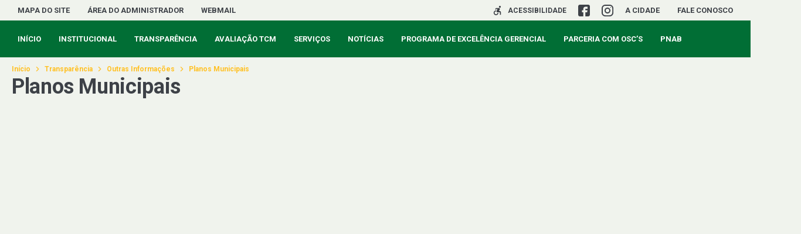

--- FILE ---
content_type: text/css
request_url: https://www.barroalto.go.gov.br/wp-content/plugins/nucleoweb-essentials/assets/fonts/nucleoweb-material-icons/css/default.css?ver=1.3.31
body_size: 1053
content:
@charset "UTF-8";
/* nucleogov.com.br */
@font-face {
    font-family: "NúcleoWeb Material Icons Default";
    src: url("../fonts/nucleoweb-material-icons-default.woff2?v=1.0.1") format("woff2");
    font-weight: normal;
    font-style: normal;
}

[class*="nmi-default-"] {
    display: inline-block;
    font: normal normal normal 24px/1 "NúcleoWeb Material Icons Default";
    font-size: inherit;
    text-rendering: auto;
    line-height: inherit;
    -webkit-font-smoothing: antialiased;
    -moz-osx-font-smoothing: grayscale;
}

.nmi-default-accessibility-new::before {
    content: "\F0858";
}

.nmi-default-accessibility::before {
    content: "\F2C45";
}

.nmi-default-acessibilidade-onu::before {
    content: "\F1CBC";
}

.nmi-default-acesso-a-informacao-outlined::before {
    content: "\F2166";
}

.nmi-default-acesso-a-informacao::before {
    content: "\F0FFF";
}

.nmi-default-add::before {
    content: "\F21A7";
}

.nmi-default-apps::before {
    content: "\F22DC";
}

.nmi-default-arrow-back-ios-new::before {
    content: "\F2970";
}

.nmi-default-arrow-back-ios::before {
    content: "\F2756";
}

.nmi-default-arrow-back::before {
    content: "\F1BD8";
}

.nmi-default-arrow-drop-down::before {
    content: "\F2062";
}

.nmi-default-arrow-drop-up::before {
    content: "\F2C00";
}

.nmi-default-arrow-forward-ios::before {
    content: "\F1E51";
}

.nmi-default-arrow-forward::before {
    content: "\F1FAD";
}

.nmi-default-arrow-left::before {
    content: "\F2CD2";
}

.nmi-default-arrow-outward::before {
    content: "\F1451";
}

.nmi-default-arrow-right-alt::before {
    content: "\F2659";
}

.nmi-default-arrow-right::before {
    content: "\F1893";
}

.nmi-default-calendar-month::before {
    content: "\F2CAF";
}

.nmi-default-calendar-today::before {
    content: "\F2F85";
}

.nmi-default-check-box-outline-blank::before {
    content: "\F23BD";
}

.nmi-default-check-box::before {
    content: "\F265E";
}

.nmi-default-check-circle-outline::before {
    content: "\F1302";
}

.nmi-default-check-circle::before {
    content: "\F0B96";
}

.nmi-default-check::before {
    content: "\F0CF9";
}

.nmi-default-chevron-left::before {
    content: "\F0A9E";
}

.nmi-default-chevron-right::before {
    content: "\F0CC6";
}

.nmi-default-close::before {
    content: "\F0554";
}

.nmi-default-content-copy::before {
    content: "\F268B";
}

.nmi-default-download::before {
    content: "\F0624";
}

.nmi-default-expand-less::before {
    content: "\F203D";
}

.nmi-default-facebook::before {
    content: "\F1D2C";
}

.nmi-default-filter-list::before {
    content: "\F1050";
}

.nmi-default-flickr::before {
    content: "\F0CA4";
}

.nmi-default-format-quote::before {
    content: "\F0F4E";
}

.nmi-default-indeterminate-check-box::before {
    content: "\F0FF7";
}

.nmi-default-info::before {
    content: "\F1A05";
}

.nmi-default-instagram::before {
    content: "\F2841";
}

.nmi-default-keyboard-arrow-down::before {
    content: "\F019C";
}

.nmi-default-keyboard-arrow-left::before {
    content: "\F17B6";
}

.nmi-default-keyboard-arrow-right::before {
    content: "\F085E";
}

.nmi-default-keyboard-arrow-up::before {
    content: "\F06DC";
}

.nmi-default-keyboard-double-arrow-down::before {
    content: "\F05B4";
}

.nmi-default-keyboard-double-arrow-left::before {
    content: "\F2796";
}

.nmi-default-keyboard-double-arrow-right::before {
    content: "\F08AD";
}

.nmi-default-keyboard-double-arrow-up::before {
    content: "\F009A";
}

.nmi-default-link-round::before {
    content: "\F077F";
}

.nmi-default-menu::before {
    content: "\F108C";
}

.nmi-default-nucleogov-icon::before {
    content: "\F0C60";
}

.nmi-default-nucleogov::before {
    content: "\F2C49";
}

.nmi-default-open-in-new::before {
    content: "\F132A";
}

.nmi-default-play-arrow::before {
    content: "\F0FB3";
}

.nmi-default-play-circle-outline::before {
    content: "\F0B6F";
}

.nmi-default-play-circle::before {
    content: "\F0F41";
}

.nmi-default-radar::before {
    content: "\F2603";
}

.nmi-default-radio-button-checked::before {
    content: "\F0860";
}

.nmi-default-radio-button-unchecked::before {
    content: "\F2CE7";
}

.nmi-default-remove-red-eye::before {
    content: "\F23E8";
}

.nmi-default-remove::before {
    content: "\F1319";
}

.nmi-default-search::before {
    content: "\F0ABA";
}

.nmi-default-segment::before {
    content: "\F11C6";
}

.nmi-default-sei::before {
    content: "\F2301";
}

.nmi-default-star-border::before {
    content: "\F15AE";
}

.nmi-default-star::before {
    content: "\F141A";
}

.nmi-default-stars::before {
    content: "\F2CE8";
}

.nmi-default-tiktok::before {
    content: "\F0D7E";
}

.nmi-default-tune::before {
    content: "\F2032";
}

.nmi-default-twitter-x::before {
    content: "\F0F71";
}

.nmi-default-twitter::before {
    content: "\F14DD";
}

.nmi-default-unfold-less::before {
    content: "\F21E9";
}

.nmi-default-unfold-more::before {
    content: "\F1C4F";
}

.nmi-default-whatsapp::before {
    content: "\F2C66";
}

.nmi-default-youtube-round::before {
    content: "\F1A4A";
}

.nmi-default-blank::before {
    content: "\F68C";
    visibility: hidden;
}

/*# sourceMappingURL=nucleoweb-material-icons.css.map */
.wp-block {
}


--- FILE ---
content_type: text/css
request_url: https://www.barroalto.go.gov.br/wp-content/uploads/nucleogov-services/css/nucleogov-services-custom-style.css?ver=v618
body_size: -73
content:
:root {--ng-primary:#003F68;}:root {--ng-secondary:#09C5E7;}

--- FILE ---
content_type: text/css
request_url: https://www.barroalto.go.gov.br/wp-content/themes/baru/assets/fonts/nucleo-design-kit/styles.css?ver=1.0.0.106
body_size: 1405
content:
@charset "UTF-8";

@font-face {
  font-family: "theme-baru-design-kit";
  src:url("fonts/theme-baru-design-kit.eot");
  src:url("fonts/theme-baru-design-kit.eot?#iefix") format("embedded-opentype"),
    url("fonts/theme-baru-design-kit.woff") format("woff"),
    url("fonts/theme-baru-design-kit.ttf") format("truetype"),
    url("fonts/theme-baru-design-kit.svg#theme-baru-design-kit") format("svg");
  font-weight: normal;
  font-style: normal;

}

[data-icon]:before {
  font-family: "theme-baru-design-kit" !important;
  content: attr(data-icon);
  font-style: normal !important;
  font-weight: normal !important;
  font-variant: normal !important;
  text-transform: none !important;
  speak: none;
  line-height: 1;
  -webkit-font-smoothing: antialiased;
  -moz-osx-font-smoothing: grayscale;
}

[class^="icon-"]:before,
[class*=" icon-"]:before {
  font-family: "theme-baru-design-kit" !important;
  font-style: normal !important;
  font-weight: normal !important;
  font-variant: normal !important;
  text-transform: none !important;
  speak: none;
  line-height: 1;
  -webkit-font-smoothing: antialiased;
  -moz-osx-font-smoothing: grayscale;
}

.icon-at-sign:before {
  content: "\61";
}
.icon-badge:before {
  content: "\62";
}
.icon-bell:before {
  content: "\63";
}
.icon-bidding:before {
  content: "\64";
}
.icon-book:before {
  content: "\65";
}
.icon-broom:before {
  content: "\66";
}
.icon-bus:before {
  content: "\67";
}
.icon-calendar:before {
  content: "\68";
}
.icon-camera:before {
  content: "\69";
}
.icon-chat-link:before {
  content: "\6a";
}
.icon-chat-phone:before {
  content: "\6b";
}
.icon-chatbubble-circle:before {
  content: "\6c";
}
.icon-chatbubble-retangule:before {
  content: "\6d";
}
.icon-check:before {
  content: "\6e";
}
.icon-check-circle:before {
  content: "\6f";
}
.icon-checkbox-off:before {
  content: "\70";
}
.icon-checkbox-on:before {
  content: "\71";
}
.icon-chevron-left:before {
  content: "\72";
}
.icon-chevron-right:before {
  content: "\73";
}
.icon-circle-less:before {
  content: "\74";
}
.icon-circle-money:before {
  content: "\75";
}
.icon-circle-plus:before {
  content: "\76";
}
.icon-city:before {
  content: "\77";
}
.icon-clip:before {
  content: "\78";
}
.icon-clock:before {
  content: "\79";
}
.icon-close:before {
  content: "\7a";
}
.icon-close-lite:before {
  content: "\41";
}
.icon-computer:before {
  content: "\42";
}
.icon-config:before {
  content: "\43";
}
.icon-contests:before {
  content: "\44";
}
.icon-contracts:before {
  content: "\45";
}
.icon-create-list:before {
  content: "\46";
}
.icon-cut-eye:before {
  content: "\47";
}
.icon-dashboard:before {
  content: "\48";
}
.icon-download:before {
  content: "\49";
}
.icon-draft:before {
  content: "\4a";
}
.icon-emoji-happy:before {
  content: "\4b";
}
.icon-emoji-sad:before {
  content: "\4c";
}
.icon-estructure:before {
  content: "\4d";
}
.icon-eye:before {
  content: "\4f";
}
.icon-facebook:before {
  content: "\50";
}
.icon-family:before {
  content: "\51";
}
.icon-filter:before {
  content: "\52";
}
.icon-filters:before {
  content: "\53";
}
.icon-flag:before {
  content: "\54";
}
.icon-folder:before {
  content: "\55";
}
.icon-full-audio:before {
  content: "\56";
}
.icon-galleries:before {
  content: "\57";
}
.icon-gears:before {
  content: "\58";
}
.icon-greek-monument:before {
  content: "\59";
}
.icon-guide-docs:before {
  content: "\5a";
}
.icon-hand:before {
  content: "\30";
}
.icon-headphone:before {
  content: "\31";
}
.icon-help:before {
  content: "\32";
}
.icon-high-contrast:before {
  content: "\33";
}
.icon-horizontal-points:before {
  content: "\34";
}
.icon-hospital:before {
  content: "\35";
}
.icon-house:before {
  content: "\36";
}
.icon-info:before {
  content: "\37";
}
.icon-instagram:before {
  content: "\38";
}
.icon-invoice:before {
  content: "\39";
}
.icon-keyboard:before {
  content: "\21";
}
.icon-legislation:before {
  content: "\22";
}
.icon-letter:before {
  content: "\24";
}
.icon-like-down:before {
  content: "\25";
}
.icon-like-up:before {
  content: "\26";
}
.icon-list:before {
  content: "\28";
}
.icon-marker:before {
  content: "\29";
}
.icon-megaphone:before {
  content: "\2a";
}
.icon-menu:before {
  content: "\2b";
}
.icon-menu-alternating:before {
  content: "\2c";
}
.icon-menu-simple:before {
  content: "\2d";
}
.icon-menu-triangule-down:before {
  content: "\2e";
}
.icon-microphone:before {
  content: "\2f";
}
.icon-new-people:before {
  content: "\3a";
}
.icon-open-book:before {
  content: "\3b";
}
.icon-padlock:before {
  content: "\3c";
}
.icon-pencil:before {
  content: "\3d";
}
.icon-people:before {
  content: "\3e";
}
.icon-people-listening:before {
  content: "\3f";
}
.icon-people-stand:before {
  content: "\40";
}
.icon-peoples:before {
  content: "\5b";
}
.icon-peoples-public:before {
  content: "\5d";
}
.icon-play:before {
  content: "\5e";
}
.icon-power:before {
  content: "\7b";
}
.icon-print:before {
  content: "\7c";
}
.icon-procon:before {
  content: "\7d";
}
.icon-radio-off:before {
  content: "\7e";
}
.icon-radio-on:before {
  content: "\5c";
}
.icon-refresh:before {
  content: "\e000";
}
.icon-reports:before {
  content: "\e001";
}
.icon-road:before {
  content: "\e002";
}
.icon-save:before {
  content: "\e003";
}
.icon-search:before {
  content: "\e004";
}
.icon-search-doc:before {
  content: "\e005";
}
.icon-search-people:before {
  content: "\e006";
}
.icon-segurity:before {
  content: "\e007";
}
.icon-service-letter:before {
  content: "\e008";
}
.icon-sic:before {
  content: "\e009";
}
.icon-spanner:before {
  content: "\e00a";
}
.icon-sport:before {
  content: "\e00b";
}
.icon-store:before {
  content: "\e00c";
}
.icon-submit-arrow:before {
  content: "\e00d";
}
.icon-suitcase:before {
  content: "\e00e";
}
.icon-support:before {
  content: "\e00f";
}
.icon-tag:before {
  content: "\e010";
}
.icon-target:before {
  content: "\e011";
}
.icon-ticket:before {
  content: "\e012";
}
.icon-traffic:before {
  content: "\e013";
}
.icon-trash:before {
  content: "\e014";
}
.icon-tree-radius:before {
  content: "\e015";
}
.icon-triangule-down:before {
  content: "\e016";
}
.icon-triangule-left:before {
  content: "\e017";
}
.icon-triangule-top:before {
  content: "\e019";
}
.icon-triangules-contrary:before {
  content: "\e01a";
}
.icon-twitter:before {
  content: "\e01b";
}
.icon-two-chatbubble:before {
  content: "\e01c";
}
.icon-user:before {
  content: "\e01d";
}
.icon-users:before {
  content: "\e01e";
}
.icon-vertical-points:before {
  content: "\e01f";
}
.icon-virus:before {
  content: "\e021";
}
.icon-whatsapp:before {
  content: "\e022";
}
.icon-woman:before {
  content: "\e023";
}
.icon-world:before {
  content: "\e024";
}
.icon-accessibility:before {
  content: "\e025";
}
.icon-airplane:before {
  content: "\e026";
}
.icon-arrow-down:before {
  content: "\e027";
}
.icon-arrow-left:before {
  content: "\e028";
}
.icon-arrow-right:before {
  content: "\e029";
}
.icon-arrow-top:before {
  content: "\e02a";
}
.icon-youtube:before {
  content: "\e02b";
}
.icon-triangule-right:before {
  content: "\4e";
}
.icon-expand:before {
  content: "\5f";
}
.icon-play-square:before {
  content: "\e018";
}
.icon-next:before {
  content: "\e02c";
}
.icon-pause:before {
  content: "\e02d";
}
.icon-link:before {
  content: "\27";
}
.icon-video-camera:before {
  content: "\e020";
}
.icon-less:before {
  content: "\23";
}
.icon-plus:before {
  content: "\60";
}
.icon-alert-cloud:before {
  content: "\e02e";
}
.icon-goiania:before {
  content: "\e02f";
}
.icon-website:before {
  content: "\e030";
}
.icon-bookmark-off:before {
  content: "\e031";
}
.icon-bookmark-on:before {
  content: "\e032";
}
.icon-nexlegis:before {
  content: "\e033";
}


--- FILE ---
content_type: text/css
request_url: https://www.barroalto.go.gov.br/wp-content/themes/baru/bundle/public.css?ver=1.0.0.106
body_size: 43558
content:
@font-face{font-family:swiper-icons;font-style:normal;font-weight:400;src:url("data:application/font-woff;charset=utf-8;base64, [base64]//wADZ2x5ZgAAAywAAADMAAAD2MHtryVoZWFkAAABbAAAADAAAAA2E2+eoWhoZWEAAAGcAAAAHwAAACQC9gDzaG10eAAAAigAAAAZAAAArgJkABFsb2NhAAAC0AAAAFoAAABaFQAUGG1heHAAAAG8AAAAHwAAACAAcABAbmFtZQAAA/gAAAE5AAACXvFdBwlwb3N0AAAFNAAAAGIAAACE5s74hXjaY2BkYGAAYpf5Hu/j+W2+MnAzMYDAzaX6QjD6/4//Bxj5GA8AuRwMYGkAPywL13jaY2BkYGA88P8Agx4j+/8fQDYfA1AEBWgDAIB2BOoAeNpjYGRgYNBh4GdgYgABEMnIABJzYNADCQAACWgAsQB42mNgYfzCOIGBlYGB0YcxjYGBwR1Kf2WQZGhhYGBiYGVmgAFGBiQQkOaawtDAoMBQxXjg/wEGPcYDDA4wNUA2CCgwsAAAO4EL6gAAeNpj2M0gyAACqxgGNWBkZ2D4/wMA+xkDdgAAAHjaY2BgYGaAYBkGRgYQiAHyGMF8FgYHIM3DwMHABGQrMOgyWDLEM1T9/w8UBfEMgLzE////P/5//f/V/xv+r4eaAAeMbAxwIUYmIMHEgKYAYjUcsDAwsLKxc3BycfPw8jEQA/[base64]/uznmfPFBNODM2K7MTQ45YEAZqGP81AmGGcF3iPqOop0r1SPTaTbVkfUe4HXj97wYE+yNwWYxwWu4v1ugWHgo3S1XdZEVqWM7ET0cfnLGxWfkgR42o2PvWrDMBSFj/IHLaF0zKjRgdiVMwScNRAoWUoH78Y2icB/yIY09An6AH2Bdu/UB+yxopYshQiEvnvu0dURgDt8QeC8PDw7Fpji3fEA4z/PEJ6YOB5hKh4dj3EvXhxPqH/SKUY3rJ7srZ4FZnh1PMAtPhwP6fl2PMJMPDgeQ4rY8YT6Gzao0eAEA409DuggmTnFnOcSCiEiLMgxCiTI6Cq5DZUd3Qmp10vO0LaLTd2cjN4fOumlc7lUYbSQcZFkutRG7g6JKZKy0RmdLY680CDnEJ+UMkpFFe1RN7nxdVpXrC4aTtnaurOnYercZg2YVmLN/d/gczfEimrE/fs/bOuq29Zmn8tloORaXgZgGa78yO9/cnXm2BpaGvq25Dv9S4E9+5SIc9PqupJKhYFSSl47+Qcr1mYNAAAAeNptw0cKwkAAAMDZJA8Q7OUJvkLsPfZ6zFVERPy8qHh2YER+3i/BP83vIBLLySsoKimrqKqpa2hp6+jq6RsYGhmbmJqZSy0sraxtbO3sHRydnEMU4uR6yx7JJXveP7WrDycAAAAAAAH//wACeNpjYGRgYOABYhkgZgJCZgZNBkYGLQZtIJsFLMYAAAw3ALgAeNolizEKgDAQBCchRbC2sFER0YD6qVQiBCv/H9ezGI6Z5XBAw8CBK/m5iQQVauVbXLnOrMZv2oLdKFa8Pjuru2hJzGabmOSLzNMzvutpB3N42mNgZGBg4GKQYzBhYMxJLMlj4GBgAYow/P/PAJJhLM6sSoWKfWCAAwDAjgbRAAB42mNgYGBkAIIbCZo5IPrmUn0hGA0AO8EFTQAA")}:root{--swiper-theme-color:#007aff}.swiper{list-style:none;margin-left:auto;margin-right:auto;overflow:hidden;padding:0;position:relative;z-index:1}.swiper-vertical>.swiper-wrapper{flex-direction:column}.swiper-wrapper{box-sizing:content-box;display:flex;height:100%;position:relative;transition-property:transform;width:100%;z-index:1}.swiper-android .swiper-slide,.swiper-wrapper{transform:translateZ(0)}.swiper-pointer-events{touch-action:pan-y}.swiper-pointer-events.swiper-vertical{touch-action:pan-x}.swiper-slide{flex-shrink:0;height:100%;position:relative;transition-property:transform;width:100%}.swiper-slide-invisible-blank{visibility:hidden}.swiper-autoheight,.swiper-autoheight .swiper-slide{height:auto}.swiper-autoheight .swiper-wrapper{align-items:flex-start;transition-property:transform,height}.swiper-backface-hidden .swiper-slide{backface-visibility:hidden;transform:translateZ(0)}.swiper-3d,.swiper-3d.swiper-css-mode .swiper-wrapper{perspective:1200px}.swiper-3d .swiper-cube-shadow,.swiper-3d .swiper-slide,.swiper-3d .swiper-slide-shadow,.swiper-3d .swiper-slide-shadow-bottom,.swiper-3d .swiper-slide-shadow-left,.swiper-3d .swiper-slide-shadow-right,.swiper-3d .swiper-slide-shadow-top,.swiper-3d .swiper-wrapper{transform-style:preserve-3d}.swiper-3d .swiper-slide-shadow,.swiper-3d .swiper-slide-shadow-bottom,.swiper-3d .swiper-slide-shadow-left,.swiper-3d .swiper-slide-shadow-right,.swiper-3d .swiper-slide-shadow-top{height:100%;left:0;pointer-events:none;position:absolute;top:0;width:100%;z-index:10}.swiper-3d .swiper-slide-shadow{background:rgba(0,0,0,.15)}.swiper-3d .swiper-slide-shadow-left{background-image:linear-gradient(270deg,rgba(0,0,0,.5),transparent)}.swiper-3d .swiper-slide-shadow-right{background-image:linear-gradient(90deg,rgba(0,0,0,.5),transparent)}.swiper-3d .swiper-slide-shadow-top{background-image:linear-gradient(0deg,rgba(0,0,0,.5),transparent)}.swiper-3d .swiper-slide-shadow-bottom{background-image:linear-gradient(180deg,rgba(0,0,0,.5),transparent)}.swiper-css-mode>.swiper-wrapper{-ms-overflow-style:none;overflow:auto;scrollbar-width:none}.swiper-css-mode>.swiper-wrapper::-webkit-scrollbar{display:none}.swiper-css-mode>.swiper-wrapper>.swiper-slide{scroll-snap-align:start start}.swiper-horizontal.swiper-css-mode>.swiper-wrapper{scroll-snap-type:x mandatory}.swiper-vertical.swiper-css-mode>.swiper-wrapper{scroll-snap-type:y mandatory}.swiper-centered>.swiper-wrapper:before{content:"";flex-shrink:0;order:9999}.swiper-centered.swiper-horizontal>.swiper-wrapper>.swiper-slide:first-child{margin-inline-start:var(--swiper-centered-offset-before)}.swiper-centered.swiper-horizontal>.swiper-wrapper:before{height:100%;min-height:1px;width:var(--swiper-centered-offset-after)}.swiper-centered.swiper-vertical>.swiper-wrapper>.swiper-slide:first-child{margin-block-start:var(--swiper-centered-offset-before)}.swiper-centered.swiper-vertical>.swiper-wrapper:before{height:var(--swiper-centered-offset-after);min-width:1px;width:100%}.swiper-centered>.swiper-wrapper>.swiper-slide{scroll-snap-align:center center}.swiper-virtual .swiper-slide{-webkit-backface-visibility:hidden;transform:translateZ(0)}.swiper-virtual.swiper-css-mode .swiper-wrapper:after{content:"";left:0;pointer-events:none;position:absolute;top:0}.swiper-virtual.swiper-css-mode.swiper-horizontal .swiper-wrapper:after{height:1px;width:var(--swiper-virtual-size)}.swiper-virtual.swiper-css-mode.swiper-vertical .swiper-wrapper:after{height:var(--swiper-virtual-size);width:1px}:root{--swiper-navigation-size:44px}.swiper-button-next,.swiper-button-prev{align-items:center;color:var(--swiper-navigation-color,var(--swiper-theme-color));cursor:pointer;display:flex;height:var(--swiper-navigation-size);justify-content:center;margin-top:calc(0px - var(--swiper-navigation-size)/2);position:absolute;top:50%;width:calc(var(--swiper-navigation-size)/44*27);z-index:10}.swiper-button-next.swiper-button-disabled,.swiper-button-prev.swiper-button-disabled{cursor:auto;opacity:.35;pointer-events:none}.swiper-button-next.swiper-button-hidden,.swiper-button-prev.swiper-button-hidden{cursor:auto;opacity:0;pointer-events:none}.swiper-navigation-disabled .swiper-button-next,.swiper-navigation-disabled .swiper-button-prev{display:none!important}.swiper-button-next:after,.swiper-button-prev:after{font-family:swiper-icons;font-size:var(--swiper-navigation-size);font-variant:normal;letter-spacing:0;line-height:1;text-transform:none!important}.swiper-button-prev,.swiper-rtl .swiper-button-next{left:10px;right:auto}.swiper-button-prev:after,.swiper-rtl .swiper-button-next:after{content:"prev"}.swiper-button-next,.swiper-rtl .swiper-button-prev{left:auto;right:10px}.swiper-button-next:after,.swiper-rtl .swiper-button-prev:after{content:"next"}.swiper-button-lock{display:none}.swiper-pagination{position:absolute;text-align:center;transform:translateZ(0);transition:opacity .3s;z-index:10}.swiper-pagination.swiper-pagination-hidden{opacity:0}.swiper-pagination-disabled>.swiper-pagination,.swiper-pagination.swiper-pagination-disabled{display:none!important}.swiper-horizontal>.swiper-pagination-bullets,.swiper-pagination-bullets.swiper-pagination-horizontal,.swiper-pagination-custom,.swiper-pagination-fraction{bottom:10px;left:0;width:100%}.swiper-pagination-bullets-dynamic{font-size:0;overflow:hidden}.swiper-pagination-bullets-dynamic .swiper-pagination-bullet{position:relative;transform:scale(.33)}.swiper-pagination-bullets-dynamic .swiper-pagination-bullet-active,.swiper-pagination-bullets-dynamic .swiper-pagination-bullet-active-main{transform:scale(1)}.swiper-pagination-bullets-dynamic .swiper-pagination-bullet-active-prev{transform:scale(.66)}.swiper-pagination-bullets-dynamic .swiper-pagination-bullet-active-prev-prev{transform:scale(.33)}.swiper-pagination-bullets-dynamic .swiper-pagination-bullet-active-next{transform:scale(.66)}.swiper-pagination-bullets-dynamic .swiper-pagination-bullet-active-next-next{transform:scale(.33)}.swiper-pagination-bullet{background:var(--swiper-pagination-bullet-inactive-color,#000);border-radius:50%;display:inline-block;height:var(--swiper-pagination-bullet-height,var(--swiper-pagination-bullet-size,8px));opacity:var(--swiper-pagination-bullet-inactive-opacity,.2);width:var(--swiper-pagination-bullet-width,var(--swiper-pagination-bullet-size,8px))}button.swiper-pagination-bullet{-webkit-appearance:none;-moz-appearance:none;appearance:none;border:none;box-shadow:none;margin:0;padding:0}.swiper-pagination-clickable .swiper-pagination-bullet{cursor:pointer}.swiper-pagination-bullet:only-child{display:none!important}.swiper-pagination-bullet-active{background:var(--swiper-pagination-color,var(--swiper-theme-color));opacity:var(--swiper-pagination-bullet-opacity,1)}.swiper-pagination-vertical.swiper-pagination-bullets,.swiper-vertical>.swiper-pagination-bullets{right:10px;top:50%;transform:translate3d(0,-50%,0)}.swiper-pagination-vertical.swiper-pagination-bullets .swiper-pagination-bullet,.swiper-vertical>.swiper-pagination-bullets .swiper-pagination-bullet{display:block;margin:var(--swiper-pagination-bullet-vertical-gap,6px) 0}.swiper-pagination-vertical.swiper-pagination-bullets.swiper-pagination-bullets-dynamic,.swiper-vertical>.swiper-pagination-bullets.swiper-pagination-bullets-dynamic{top:50%;transform:translateY(-50%);width:8px}.swiper-pagination-vertical.swiper-pagination-bullets.swiper-pagination-bullets-dynamic .swiper-pagination-bullet,.swiper-vertical>.swiper-pagination-bullets.swiper-pagination-bullets-dynamic .swiper-pagination-bullet{display:inline-block;transition:transform .2s,top .2s}.swiper-horizontal>.swiper-pagination-bullets .swiper-pagination-bullet,.swiper-pagination-horizontal.swiper-pagination-bullets .swiper-pagination-bullet{margin:0 var(--swiper-pagination-bullet-horizontal-gap,4px)}.swiper-horizontal>.swiper-pagination-bullets.swiper-pagination-bullets-dynamic,.swiper-pagination-horizontal.swiper-pagination-bullets.swiper-pagination-bullets-dynamic{left:50%;transform:translateX(-50%);white-space:nowrap}.swiper-horizontal>.swiper-pagination-bullets.swiper-pagination-bullets-dynamic .swiper-pagination-bullet,.swiper-pagination-horizontal.swiper-pagination-bullets.swiper-pagination-bullets-dynamic .swiper-pagination-bullet{transition:transform .2s,left .2s}.swiper-horizontal.swiper-rtl>.swiper-pagination-bullets-dynamic .swiper-pagination-bullet{transition:transform .2s,right .2s}.swiper-pagination-progressbar{background:rgba(0,0,0,.25);position:absolute}.swiper-pagination-progressbar .swiper-pagination-progressbar-fill{background:var(--swiper-pagination-color,var(--swiper-theme-color));height:100%;left:0;position:absolute;top:0;transform:scale(0);transform-origin:left top;width:100%}.swiper-rtl .swiper-pagination-progressbar .swiper-pagination-progressbar-fill{transform-origin:right top}.swiper-horizontal>.swiper-pagination-progressbar,.swiper-pagination-progressbar.swiper-pagination-horizontal,.swiper-pagination-progressbar.swiper-pagination-vertical.swiper-pagination-progressbar-opposite,.swiper-vertical>.swiper-pagination-progressbar.swiper-pagination-progressbar-opposite{height:4px;left:0;top:0;width:100%}.swiper-horizontal>.swiper-pagination-progressbar.swiper-pagination-progressbar-opposite,.swiper-pagination-progressbar.swiper-pagination-horizontal.swiper-pagination-progressbar-opposite,.swiper-pagination-progressbar.swiper-pagination-vertical,.swiper-vertical>.swiper-pagination-progressbar{height:100%;left:0;top:0;width:4px}.swiper-pagination-lock{display:none}.swiper-scrollbar{background:rgba(0,0,0,.1);border-radius:10px;position:relative;-ms-touch-action:none}.swiper-scrollbar-disabled>.swiper-scrollbar,.swiper-scrollbar.swiper-scrollbar-disabled{display:none!important}.swiper-horizontal>.swiper-scrollbar,.swiper-scrollbar.swiper-scrollbar-horizontal{bottom:3px;height:5px;left:1%;position:absolute;width:98%;z-index:50}.swiper-scrollbar.swiper-scrollbar-vertical,.swiper-vertical>.swiper-scrollbar{height:98%;position:absolute;right:3px;top:1%;width:5px;z-index:50}.swiper-scrollbar-drag{background:rgba(0,0,0,.5);border-radius:10px;height:100%;left:0;position:relative;top:0;width:100%}.swiper-scrollbar-cursor-drag{cursor:move}.swiper-scrollbar-lock{display:none}.swiper-zoom-container{align-items:center;display:flex;height:100%;justify-content:center;text-align:center;width:100%}.swiper-zoom-container>canvas,.swiper-zoom-container>img,.swiper-zoom-container>svg{max-height:100%;max-width:100%;-o-object-fit:contain;object-fit:contain}.swiper-slide-zoomed{cursor:move}.swiper-lazy-preloader{border:4px solid var(--swiper-preloader-color,var(--swiper-theme-color));border-radius:50%;border-top:4px solid transparent;box-sizing:border-box;height:42px;left:50%;margin-left:-21px;margin-top:-21px;position:absolute;top:50%;transform-origin:50%;width:42px;z-index:10}.swiper-watch-progress .swiper-slide-visible .swiper-lazy-preloader,.swiper:not(.swiper-watch-progress) .swiper-lazy-preloader{animation:swiper-preloader-spin 1s linear infinite}.swiper-lazy-preloader-white{--swiper-preloader-color:#fff}.swiper-lazy-preloader-black{--swiper-preloader-color:#000}@keyframes swiper-preloader-spin{0%{transform:rotate(0deg)}to{transform:rotate(1turn)}}.swiper .swiper-notification{left:0;opacity:0;pointer-events:none;position:absolute;top:0;z-index:-1000}.swiper-free-mode>.swiper-wrapper{margin:0 auto;transition-timing-function:ease-out}.swiper-grid>.swiper-wrapper{flex-wrap:wrap}.swiper-grid-column>.swiper-wrapper{flex-direction:column;flex-wrap:wrap}.swiper-fade.swiper-free-mode .swiper-slide{transition-timing-function:ease-out}.swiper-fade .swiper-slide{pointer-events:none;transition-property:opacity}.swiper-fade .swiper-slide .swiper-slide{pointer-events:none}.swiper-fade .swiper-slide-active,.swiper-fade .swiper-slide-active .swiper-slide-active{pointer-events:auto}.swiper-cube{overflow:visible}.swiper-cube .swiper-slide{backface-visibility:hidden;height:100%;pointer-events:none;transform-origin:0 0;visibility:hidden;width:100%;z-index:1}.swiper-cube .swiper-slide .swiper-slide{pointer-events:none}.swiper-cube.swiper-rtl .swiper-slide{transform-origin:100% 0}.swiper-cube .swiper-slide-active,.swiper-cube .swiper-slide-active .swiper-slide-active{pointer-events:auto}.swiper-cube .swiper-slide-active,.swiper-cube .swiper-slide-next,.swiper-cube .swiper-slide-next+.swiper-slide,.swiper-cube .swiper-slide-prev{pointer-events:auto;visibility:visible}.swiper-cube .swiper-slide-shadow-bottom,.swiper-cube .swiper-slide-shadow-left,.swiper-cube .swiper-slide-shadow-right,.swiper-cube .swiper-slide-shadow-top{backface-visibility:hidden;z-index:0}.swiper-cube .swiper-cube-shadow{bottom:0;height:100%;left:0;opacity:.6;position:absolute;width:100%;z-index:0}.swiper-cube .swiper-cube-shadow:before{background:#000;bottom:0;content:"";filter:blur(50px);left:0;position:absolute;right:0;top:0}.swiper-flip{overflow:visible}.swiper-flip .swiper-slide{backface-visibility:hidden;pointer-events:none;z-index:1}.swiper-flip .swiper-slide .swiper-slide{pointer-events:none}.swiper-flip .swiper-slide-active,.swiper-flip .swiper-slide-active .swiper-slide-active{pointer-events:auto}.swiper-flip .swiper-slide-shadow-bottom,.swiper-flip .swiper-slide-shadow-left,.swiper-flip .swiper-slide-shadow-right,.swiper-flip .swiper-slide-shadow-top{backface-visibility:hidden;z-index:0}.swiper-creative .swiper-slide{backface-visibility:hidden;overflow:hidden;transition-property:transform,opacity,height}.swiper-cards{overflow:visible}.swiper-cards .swiper-slide{backface-visibility:hidden;overflow:hidden;transform-origin:center bottom}
.lb-loader,.lightbox{text-align:center;line-height:0}body.lb-disable-scrolling{overflow:hidden}.lightboxOverlay{position:absolute;top:0;left:0;z-index:9999;background-color:#000;opacity:.8;display:none}.lightbox{position:absolute;left:0;width:100%;z-index:10000;font-weight:400;outline:0}.lightbox .lb-image{display:block;height:auto;max-width:inherit;max-height:none;border-radius:3px;border:4px solid #fff}.lightbox a img{border:none}.lb-outerContainer{position:relative;width:250px;height:250px;margin:0 auto;border-radius:4px;background-color:#fff}.lb-loader,.lb-nav{position:absolute;left:0}.lb-outerContainer:after{content:"";display:table;clear:both}.lb-loader{top:43%;height:25%;width:100%}.lb-cancel{display:block;width:32px;height:32px;margin:0 auto;background:url(./images/loading.f657825a.gif) no-repeat}.lb-nav{top:0;height:100%;width:100%;z-index:10}.lb-container>.nav{left:0}.lb-nav a{outline:0;background-image:url([data-uri])}.lb-next,.lb-prev{height:100%;cursor:pointer;display:block}.lb-nav a.lb-prev{width:34%;left:0;float:left;background:url(./images/prev.0edc57cc.png) left 48% no-repeat;opacity:0;-webkit-transition:opacity .6s;-moz-transition:opacity .6s;-o-transition:opacity .6s;transition:opacity .6s}.lb-nav a.lb-prev:hover{opacity:1}.lb-nav a.lb-next{width:64%;right:0;float:right;background:url(./images/next.62074ac7.png) right 48% no-repeat;opacity:0;-webkit-transition:opacity .6s;-moz-transition:opacity .6s;-o-transition:opacity .6s;transition:opacity .6s}.lb-nav a.lb-next:hover{opacity:1}.lb-dataContainer{margin:0 auto;padding-top:5px;width:100%;border-bottom-left-radius:4px;border-bottom-right-radius:4px}.lb-dataContainer:after{content:"";display:table;clear:both}.lb-data{padding:0 4px;color:#ccc}.lb-data .lb-details{width:85%;float:left;text-align:left;line-height:1.1em}.lb-data .lb-caption{font-size:13px;font-weight:700;line-height:1em}.lb-data .lb-caption a{color:#4ae}.lb-data .lb-number{display:block;clear:left;padding-bottom:1em;font-size:12px;color:#999}.lb-data .lb-close{display:block;float:right;width:30px;height:30px;background:url(./images/close.0cfd6489.png) top right no-repeat;text-align:right;outline:0;opacity:.7;-webkit-transition:opacity .2s;-moz-transition:opacity .2s;-o-transition:opacity .2s;transition:opacity .2s}.lb-data .lb-close:hover{cursor:pointer;opacity:1}
:root{--fonte-escura-initial:var(--fonte-escura);--fonte-escura-on-dark:var(--fonte-branca);--fonte-clara-initial:var(--fonte-clara);--fonte-clara-on-dark:var(--cinza3);--primaria-initial:var(--primaria);--primaria-on-dark:var(--fonte-branca);--primaria-light-initial:var(--primaria-light);--primaria-light-on-dark:var(--fonte-branca);--secundaria-initial:var(--secundaria);--secundaria-on-dark:var(--fonte-branca);--cinza3-initial:var(--cinza3);--cinza3-on-dark:var(--fonte-branca);--secundaria-light-initial:var(--secundaria-light);--secundaria-light-on-dark:var(--fonte-branca)}.section-dark{--fonte-escura-initial:var(--fonte-branca);--fonte-escura-on-dark:var(--fonte-escura);--fonte-clara-initial:var(--cinza3);--fonte-clara-on-dark:var(--fonte-clara);--primaria-initial:var(--fonte-branca);--primaria-on-dark:var(--primaria);--primaria-light-initial:var(--fonte-branca);--primaria-light-on-dark:var(--primaria-light);--secundaria-initial:var(--fonte-branca);--secundaria-on-dark:var(--secundaria);--cinza3-initial:var(--fonte-branca);--cinza3-on-dark:var(--cinza3);--secundaria-light-initial:var(--fonte-branca);--secundaria-light-on-dark:var(--secundaria-light)}:root body.alto_contraste{--background-color:#000!important;--secundaria:#ff0!important;--secundaria-light:#ff0!important;--fonte-escura:#fff!important;--fonte-clara:#fff!important;--fonte-branca:#fff!important;--branco:#000!important;--cinza4:#fff!important;--cinza3:#000!important;--cinza2:#000!important;--cinza1:#000!important}:root body.alto_contraste .swal2-popup{background:#000!important;border:1px solid #fff!important}*{border:0;box-shadow:none;color:inherit;list-style:none;margin:0;outline:none;padding:0;text-decoration:none}*,:after,:before{box-sizing:border-box}:after,:before{text-rendering:optimizeLegibility}html :where(img){height:auto;max-width:none}body,html{height:100%;width:100%}html{-webkit-font-smoothing:antialiased;-moz-osx-font-smoothing:grayscale;font-size:100%;text-rendering:optimizeLegibility}body{background-color:var(--background-color);display:flex;flex-direction:column;font-family:var(--font-family-primaria);overflow:auto;position:relative}body.page-template-page-empty:not(.alto_contraste){background-color:var(--branco)!important}body.hidden{overflow:hidden}body footer,body header,body main{display:flex;flex-direction:column}body footer>.section-kind-transparent:first-child{margin-top:20px}body.page-full-screen main{flex:1;overflow:auto}body.page-full-screen footer{display:none}button::-moz-focus-inner,input[type=button]::-moz-focus-inner,input[type=reset]::-moz-focus-inner,input[type=submit]::-moz-focus-inner{border:none}input[type=file]>input[type=button]::-moz-focus-inner{border:none}input,textarea{font-family:var(--font-family-primaria)}input:focus{outline:none}article ul li{list-style:initial}article ol li{list-style:decimal}article>ol,article>ul{margin-bottom:14px;padding-left:20px}article p{margin-bottom:14px}.web-stories-list__lightbox{height:100vh!important;width:100vw!important}body.alto_contraste{background-color:#000!important;background-image:none!important}body.alto_contraste a{color:#ff0!important}body.alto_contraste a:hover{text-decoration:underline}body.alto_contraste button{background:#000!important;border:1px solid #ff0;color:#ff0!important}body.alto_contraste button p,body.alto_contraste button span{color:#ff0!important}body.alto_contraste button:hover{text-decoration:underline}body.alto_contraste button svg path{fill:#ff0!important}.container{display:flex;margin:0 auto;max-width:1195px;width:100%}@media only screen and (max-width:1195px){.container{padding:0 20px}}.section-container-full-width .container{max-width:none}.flex{display:flex}.flex-column{flex-direction:column}.flex-column-reverse{flex-direction:column-reverse}.flex-row{flex-direction:row}.flex-wrap{flex-wrap:wrap}.flex-1{flex:1}.flex-2{flex:2}.flex-3{flex:3}.flex-4{flex:4}.flex-shrink-0{flex-shrink:0}.flex-row-reverse{flex-direction:row-reverse}.justify-start{justify-content:flex-start}.justify-center{justify-content:center}.justify-end{justify-content:flex-end}.justify-between{justify-content:space-between}.justify-around{justify-content:space-around}.justify-evenly{justify-content:space-evenly}.items-start{align-items:flex-start}.items-center{align-items:center}.items-end{align-items:flex-end}.items-baseline{align-items:baseline}body.alto_contraste mark{color:#000!important}@media only screen and (max-width:999px){.mobile-order-0{order:0}.mobile-order-1{order:1}.mobile-order-2{order:2}.mobile-order-3{order:3}.mobile-order-4{order:4}.mobile-order-5{order:5}.mobile-order-6{order:6}.mobile-order-7{order:7}.mobile-order-8{order:8}.mobile-order-9{order:9}.mobile-order-10{order:10}.mobile-order-11{order:11}.mobile-order-12{order:12}}.margin-5{margin:5px}.margin-top-5{margin-top:5px}.margin-right-5{margin-right:5px}.margin-bottom-5{margin-bottom:5px}.margin-left-5{margin-left:5px}.margin-10{margin:10px}.margin-top-10{margin-top:10px}.margin-right-10{margin-right:10px}.margin-bottom-10{margin-bottom:10px}.margin-left-10{margin-left:10px}.margin-15{margin:15px}.margin-top-15{margin-top:15px}.margin-right-15{margin-right:15px}.margin-bottom-15{margin-bottom:15px}.margin-left-15{margin-left:15px}.margin-20{margin:20px}.margin-top-20{margin-top:20px}.margin-right-20{margin-right:20px}.margin-bottom-20{margin-bottom:20px}.margin-left-20{margin-left:20px}.margin-30{margin:30px}.margin-top-30{margin-top:30px}.margin-right-30{margin-right:30px}.margin-bottom-30{margin-bottom:30px}.margin-left-30{margin-left:30px}.dynamic-sidebar-section{display:flex;width:100%}.dynamic-sidebar-section.dss-wrap{flex-direction:row;flex-wrap:wrap;margin:-10px 0 0 -10px;width:calc(100% + 20px)}.dynamic-sidebar-section.dss-wrap .wp-row-widget{padding:10px}.dynamic-sidebar-section.dss-wrap .widget_block,.dynamic-sidebar-section.dss-wrap .widget_block>*{width:100%}.dynamic-sidebar-section.dss-wrap .widget_block ol li,.dynamic-sidebar-section.dss-wrap .widget_block ul li{list-style:initial}.dynamic-sidebar-section.dss-wrap .widget_block>ol,.dynamic-sidebar-section.dss-wrap .widget_block>ul{padding-left:17px}.dynamic-sidebar-section.dss-wrap .widget_block ol li{list-style:decimal}.dynamic-sidebar-section.dss-column:not(.dss-wrap){flex-direction:column}.dynamic-sidebar-section.dss-column:not(.dss-wrap) .wp-row-widget{padding:10px 0}@media only screen and (min-width:1000px){.dynamic-sidebar-section.dss-desktop-wrap{flex-direction:row;flex-wrap:wrap;margin:-10px 0 0 -10px;width:calc(100% + 20px)}.dynamic-sidebar-section.dss-desktop-wrap .wp-row-widget{padding:10px}.dynamic-sidebar-section.dss-desktop-wrap .widget_block,.dynamic-sidebar-section.dss-desktop-wrap .widget_block>*{width:100%}.dynamic-sidebar-section.dss-desktop-wrap .widget_block ol li,.dynamic-sidebar-section.dss-desktop-wrap .widget_block ul li{list-style:initial}.dynamic-sidebar-section.dss-desktop-wrap .widget_block>ol,.dynamic-sidebar-section.dss-desktop-wrap .widget_block>ul{padding-left:17px}.dynamic-sidebar-section.dss-desktop-wrap .widget_block ol li{list-style:decimal}.dynamic-sidebar-section.dss-desktop-column:not(.dss-wrap):not(.dss-desktop-wrap){flex-direction:column}.dynamic-sidebar-section.dss-desktop-column:not(.dss-wrap):not(.dss-desktop-wrap) .wp-row-widget{padding:10px 0}.dynamic-sidebar-section:not(.dss-column):not(.dss-desktop-column):not(.dss-wrap):not(.dss-desktop-wrap){flex-direction:row}.dynamic-sidebar-section:not(.dss-column):not(.dss-desktop-column):not(.dss-wrap):not(.dss-desktop-wrap) .wp-row-widget{padding:0 10px}}@media only screen and (max-width:999px){.dynamic-sidebar-section.dss-mobile-wrap{flex-direction:row;flex-wrap:wrap;margin:-10px 0 0 -10px;width:calc(100% + 20px)}.dynamic-sidebar-section.dss-mobile-wrap .wp-row-widget{padding:10px}.dynamic-sidebar-section.dss-mobile-wrap .widget_block,.dynamic-sidebar-section.dss-mobile-wrap .widget_block>*{width:100%}.dynamic-sidebar-section.dss-mobile-wrap .widget_block ol li,.dynamic-sidebar-section.dss-mobile-wrap .widget_block ul li{list-style:initial}.dynamic-sidebar-section.dss-mobile-wrap .widget_block>ol,.dynamic-sidebar-section.dss-mobile-wrap .widget_block>ul{padding-left:17px}.dynamic-sidebar-section.dss-mobile-wrap .widget_block ol li{list-style:decimal}.dynamic-sidebar-section.dss-mobile-column:not(.dss-wrap):not(.dss-mobile-wrap){flex-direction:column}.dynamic-sidebar-section.dss-mobile-column:not(.dss-wrap):not(.dss-mobile-wrap) .wp-row-widget{padding:10px 0;width:100%}.dynamic-sidebar-section:not(.dss-column):not(.dss-mobile-column):not(.dss-wrap):not(.dss-mobile-wrap){flex-direction:row}.dynamic-sidebar-section:not(.dss-column):not(.dss-mobile-column):not(.dss-wrap):not(.dss-mobile-wrap) .wp-row-widget{padding:0 10px}}.dynamic-sidebar-section .wp-row-widget{display:flex;height:auto;width:auto}.dynamic-sidebar-section .wp-row-widget.align-bottom-left,.dynamic-sidebar-section .wp-row-widget.align-center-left,.dynamic-sidebar-section .wp-row-widget.align-top-left{justify-content:flex-start}.dynamic-sidebar-section .wp-row-widget.align-bottom-center,.dynamic-sidebar-section .wp-row-widget.align-center,.dynamic-sidebar-section .wp-row-widget.align-top-center{justify-content:center}.dynamic-sidebar-section .wp-row-widget.align-bottom-right,.dynamic-sidebar-section .wp-row-widget.align-center-right,.dynamic-sidebar-section .wp-row-widget.align-top-right{justify-content:flex-end}.dynamic-sidebar-section .wp-row-widget.align-top-center,.dynamic-sidebar-section .wp-row-widget.align-top-left,.dynamic-sidebar-section .wp-row-widget.align-top-right{align-items:flex-start}.dynamic-sidebar-section .wp-row-widget.align-center,.dynamic-sidebar-section .wp-row-widget.align-center-left,.dynamic-sidebar-section .wp-row-widget.align-center-right{align-items:center}.dynamic-sidebar-section .wp-row-widget.align-bottom-center,.dynamic-sidebar-section .wp-row-widget.align-bottom-left,.dynamic-sidebar-section .wp-row-widget.align-bottom-right{align-items:flex-end}.dynamic-sidebar-section .wp-row-widget.column-auto{width:auto}.dynamic-sidebar-section .wp-row-widget.column-size-1{width:8.33333%}.dynamic-sidebar-section .wp-row-widget.column-size-2{width:16.66667%}.dynamic-sidebar-section .wp-row-widget.column-size-3{width:25%}.dynamic-sidebar-section .wp-row-widget.column-size-4{width:33.33333%}.dynamic-sidebar-section .wp-row-widget.column-size-5{width:41.66667%}.dynamic-sidebar-section .wp-row-widget.column-size-6{width:50%}.dynamic-sidebar-section .wp-row-widget.column-size-7{width:58.33333%}.dynamic-sidebar-section .wp-row-widget.column-size-8{width:66.66667%}.dynamic-sidebar-section .wp-row-widget.column-size-9{width:75%}.dynamic-sidebar-section .wp-row-widget.column-size-10{width:83.33333%}.dynamic-sidebar-section .wp-row-widget.column-size-11{width:91.66667%}.dynamic-sidebar-section .wp-row-widget.column-size-12{width:100%}.dynamic-sidebar-section .wp-row-widget.column-size-13{width:20%}.dynamic-sidebar-section .wp-row-widget.column-size-14{width:40%}.dynamic-sidebar-section .wp-row-widget.column-size-15{width:60%}.dynamic-sidebar-section .wp-row-widget.column-size-16{width:80%}.dynamic-sidebar-section .wp-row-widget.column-flex-1{flex:1;width:auto}.dynamic-sidebar-section .wp-row-widget.column-flex-2{flex:2;width:auto}.dynamic-sidebar-section .wp-row-widget.column-flex-3{flex:3;width:auto}.dynamic-sidebar-section .wp-row-widget.column-flex-4{flex:4;width:auto}.dynamic-sidebar-section .wp-row-widget.column-flex-5{flex:5;width:auto}.dynamic-sidebar-section .wp-row-widget.column-flex-6{flex:6;width:auto}.dynamic-sidebar-section [data-customize-partial-type=widget]>span.customize-partial-edit-shortcut button{left:-10px;top:-5px}.loader-wrapper{align-items:center;display:flex;flex-direction:row;height:50px;justify-content:center;width:100%}@keyframes nwe_css_loader_dots{0%{transform:translateY(0)}to{transform:translateY(6px)}}.loader-wrapper .loader-dot{animation:nwe_css_loader_dots .4s infinite alternate;background:var(--fonte-escura);border-radius:50%;height:12px;width:12px}.loader-wrapper .loader-dot+.loader-dot{margin-left:4px}.loader-wrapper .loader-dot:first-child{animation-delay:.2s}.loader-wrapper .loader-dot:nth-child(2){animation-delay:.4s}.loader-wrapper .loader-dot:last-child{animation-delay:.6s}.network-alert{align-items:center;background:#e1e5e7;display:flex;flex-direction:column;padding:30px 0;width:100%}.network-alert.icon:before{color:var(--fonte-escura);display:block;font-size:90px;height:90px;width:90px}.network-alert p{color:var(--fonte-escura);font-size:.9375rem;line-height:1.25rem;text-align:center}.network-alert .button{background:var(--secundaria);border-radius:5px;color:var(--nwe-color-white);cursor:pointer;font-size:12px;font-weight:900;line-height:40px;margin-top:10px;padding:0 15px;text-transform:uppercase;transition:background .2s;-webkit-user-select:none;-moz-user-select:none;user-select:none}.network-alert .button:hover{background:var(--secundaria-light)}#nwe-search-next-post{display:flex;flex-direction:column}#nwe-search-next-post .list-completed{color:var(--primaria);display:flex;font-weight:700;justify-content:center;margin:0 auto 50px;max-width:1195px;padding:20px 0;width:100%}#nwe-search-next-post .loader-wrapper,#nwe-search-next-post .network-alert{margin-bottom:50px}.wp-js-paginate{border-radius:5px;display:flex;flex-direction:row;flex-wrap:wrap;width:100%}@media only screen and (max-width:999px){.wp-js-paginate{justify-content:center;overflow:hidden;width:auto}}.wp-js-paginate li{-webkit-user-select:none;-moz-user-select:none;user-select:none}.wp-js-paginate li .dots,.wp-js-paginate li .page-numbers{align-items:center;background:var(--branco);color:var(--fonte-clara);display:flex;font-size:16px;font-weight:400;justify-content:center;line-height:50px;margin-left:1px;padding:0 20.4px;transition:color .2s}.wp-js-paginate li .dots:hover:not(.dots):not(.current),.wp-js-paginate li .page-numbers:hover:not(.dots):not(.current){color:var(--secundaria)}.wp-js-paginate li .dots.current,.wp-js-paginate li .page-numbers.current{background:var(--secundaria);color:var(--fonte-branca)}body.alto_contraste .wp-js-paginate li .dots.current,body.alto_contraste .wp-js-paginate li .page-numbers.current{background:#000!important;border:1px solid #ff0!important;border-radius:5px;color:#ff0!important}.wp-js-paginate li .page-numbers{cursor:pointer}.wp-js-paginate li:first-child .page-numbers{border-radius:5px 0 0 5px}.wp-js-paginate li:last-child .page-numbers{border-radius:0 5px 5px 0}@media only screen and (max-width:999px){.wp-js-paginate li .dots,.wp-js-paginate li .page-numbers:not(.prev):not(.next):not(.current){display:none}}.template-part-component-about-page{display:flex;flex-direction:column}.template-part-component-about-page .wp-post-image{height:240px;-o-object-fit:cover;object-fit:cover;width:100%}.template-part-component-about-page .template-part-component-the-content{padding:50px 40px}@media only screen and (max-width:999px){.template-part-component-about-page .template-part-component-the-content{padding:30px 20px}}.template-part-component-article-toggle-height{background:var(--branco);border-radius:var(--border-radius-general);box-shadow:0 2px 2px rgba(0,0,0,.1);display:flex;flex:1;flex-direction:column;margin-bottom:20px;padding:30px;position:relative;width:100%}.template-part-component-article-toggle-height .after_content h3,.template-part-component-article-toggle-height>h3{color:var(--fonte-escura);font-size:1.375rem;font-weight:700;letter-spacing:-.01em;line-height:1.625rem;margin-bottom:20px}.template-part-component-article-toggle-height .article-wrapper{display:flex;flex-direction:column;transition:height .4s}.template-part-component-article-toggle-height .article-wrapper.hidden-content{max-height:190px;overflow:hidden;text-overflow:ellipsis}.template-part-component-article-toggle-height .article-wrapper>article{color:var(--fonte-escura);font-size:1.125rem;line-height:1.5rem}.template-part-component-article-toggle-height .article-wrapper>article ol li,.template-part-component-article-toggle-height .article-wrapper>article ul li{list-style-position:inside}.template-part-component-article-toggle-height .article-wrapper>article a{color:var(--secundaria)}.template-part-component-article-toggle-height .article-wrapper>article a:hover{text-decoration:underline}.template-part-component-article-toggle-height .after_content{margin-top:20px}.template-part-component-article-toggle-height>button{background-color:transparent;color:var(--secundaria);cursor:pointer;display:none;font-size:.75rem;font-weight:700;height:16px;margin-top:30px;text-align:center;text-transform:uppercase;transition:color .2s;width:auto}.template-part-component-article-toggle-height>button:hover{text-decoration:underline}.template-part-component-banner{--grid-column-size:1;background:var(--branco);border-radius:var(--border-radius-general);box-shadow:0 2px 2px rgba(0,0,0,.1);display:flex;height:400px;margin:calc(var(--grid-columns-gap)*.5);position:relative;transition:box-shadow .3s,color .2s;width:calc(100%/var(--grid-columns, 1)*var(--grid-column-size, 1) - var(--grid-columns-gap))}.template-part-component-banner:hover{box-shadow:0 5px 10px rgba(0,0,0,.1)}.template-part-component-banner a{display:flex;flex-direction:column;height:100%;width:100%}.template-part-component-banner .thumbnail-wrapper{border-radius:var(--border-radius-general);flex-shrink:0;height:100%;overflow:hidden;position:relative;width:100%}.template-part-component-banner .thumbnail-wrapper img{display:flex;height:100%;-o-object-fit:cover;object-fit:cover;width:100%}@media only screen and (max-width:999px){.template-part-component-banner{--grid-column-size:2;height:auto}}.template-part-component-button{display:flex}.template-part-component-button a,.template-part-component-button button{align-items:center;background:var(--secundaria);border-radius:var(--border-radius-general);cursor:pointer;display:flex;flex-direction:row;justify-content:center;padding:8px 20px;transition:box-shadow .3s}.template-part-component-button a span,.template-part-component-button button span{color:var(--fonte-branca);font-size:.8125rem;font-weight:700;line-height:1rem;text-overflow:ellipsis;text-transform:uppercase}.template-part-component-button a:hover,.template-part-component-button button:hover{box-shadow:0 2px 2px rgba(0,0,0,.1)}.template-part-component-button a .nwe-icon,.template-part-component-button button .nwe-icon{height:18px;margin-left:10px;width:18px}.template-part-component-button a .nwe-icon path,.template-part-component-button button .nwe-icon path{fill:var(--fonte-branca)}.template-part-component-button a .nwe-icon:before,.template-part-component-button button .nwe-icon:before{color:var(--fonte-branca);font-size:18px;height:18px;width:18px}.template-part-component-button.button-clear a,.template-part-component-button.button-clear button{background:var(--branco)}.template-part-component-button.button-clear a span,.template-part-component-button.button-clear button span{color:var(--fonte-escura)}.template-part-component-button.button-clear a .nwe-icon path,.template-part-component-button.button-clear button .nwe-icon path{fill:var(--secundaria)}.template-part-component-button.button-clear a .nwe-icon:before,.template-part-component-button.button-clear button .nwe-icon:before{color:var(--secundaria)}.template-part-component-button.button-circle button{padding:0;width:40px}.template-part-component-button.button-circle button span{display:none}.template-part-component-button.button-circle button .nwe-icon{margin:0}@media only screen and (max-width:999px){.template-part-component-button.mobile-circle button{padding:0;width:40px}.template-part-component-button.mobile-circle button span{display:none}.template-part-component-button.mobile-circle button .nwe-icon{margin:0}}.template-part-component-card-video{--grid-column-size:1;background:var(--branco);border-radius:var(--border-radius-general);box-shadow:0 2px 2px rgba(0,0,0,.1);color:var(--fonte-escura);display:flex;font-size:1.25rem;height:400px;line-height:1.375rem;margin:calc(var(--grid-columns-gap)*.5);position:relative;transition:box-shadow .3s,color .2s;width:calc(100%/var(--grid-columns, 1)*var(--grid-column-size, 1) - var(--grid-columns-gap))}.template-part-component-card-video a{display:flex;flex-direction:column;height:100%;width:100%}.template-part-component-card-video a:after{background:linear-gradient(180deg,rgba(0,0,0,.1),rgba(0,0,0,.5));border-radius:var(--border-radius-general);content:"";height:100%;left:0;position:absolute;top:0;transition:opacity .5s;width:100%;z-index:1}.template-part-component-card-video:hover{box-shadow:0 5px 10px rgba(0,0,0,.1);color:var(--secundaria)}.template-part-component-card-video:hover a:after{opacity:.8}body.alto_contraste .template-part-component-card-video:hover a .wrapper-content p{text-decoration:underline!important}.template-part-component-card-video .thumbnail-wrapper{border-radius:var(--border-radius-general);flex-shrink:0;height:100%;overflow:hidden;position:relative;width:100%}.template-part-component-card-video .thumbnail-wrapper:after{background:url([data-uri]) no-repeat center 30%;content:"";height:100%;left:0;position:absolute;top:0;width:100%}@media only screen and (max-width:999px){.template-part-component-card-video .thumbnail-wrapper:after{opacity:.2}}.template-part-component-card-video .thumbnail-wrapper img{height:100%;-o-object-fit:cover;object-fit:cover;width:100%}.template-part-component-card-video .wrapper-content{border-radius:0;border-top:1px solid var(--branco);bottom:30px;flex:1;left:30px;min-height:60px;padding-top:20px;position:absolute;width:calc(100% - 60px);z-index:2}body.alto_contraste .template-part-component-card-video .wrapper-content{border-top:0}.template-part-component-card-video .wrapper-content p{align-items:flex-end;color:var(--fonte-branca);display:flex;font-size:1.625rem;font-weight:700;letter-spacing:-.01em;line-height:1.875rem;padding:0;text-shadow:0 2px 3px rgba(0,0,0,.2)}body.alto_contraste .template-part-component-card-video .wrapper-content p{color:#ff0!important}@media only screen and (min-width:1000px){.template-part-component-card-video{--grid-column-size:2}}@media only screen and (max-width:999px){.template-part-component-card-video{--grid-column-size:4;font-size:1rem;height:auto;line-height:1.25rem}.template-part-component-card-video .thumbnail-wrapper{height:0;padding-top:68.72852%;position:relative}.template-part-component-card-video .thumbnail-wrapper img{height:100%;left:0;position:absolute;top:0;width:100%}.template-part-component-card-video .thumbnail-wrapper:after{background-position:center 0}.template-part-component-card-video .wrapper-content{border-top:none;padding-top:0}.template-part-component-card-video .wrapper-content p{font-size:1.375rem;line-height:1.5rem;padding:20px}}.template-part-component-checkbox{align-items:center;cursor:pointer;display:flex;flex-direction:row;height:auto;justify-content:flex-start;padding:5px 0;-webkit-user-select:none;-moz-user-select:none;user-select:none}.template-part-component-checkbox input[type=checkbox]{display:none}.template-part-component-checkbox input[type=checkbox]:checked+.checkbox{background:var(--secundaria);border-color:var(--secundaria)}.template-part-component-checkbox input[type=checkbox]:checked+.checkbox:before{content:"n"}.template-part-component-checkbox input[type=checkbox]:checked+.checkbox+span{color:var(--secundaria)}.template-part-component-checkbox .checkbox{align-items:center;background:var(--braco);border:2px solid var(--cinza4);border-radius:2px;display:flex;flex-shrink:0;height:16px;justify-content:center;margin-right:10px;transition:border-color .2s;width:16px}.template-part-component-checkbox .checkbox:before{color:var(--fonte-branca);content:"";font-family:design-kit-icons!important;font-size:10px}.template-part-component-checkbox span{color:var(--fonte-escura);font-size:.9375rem;font-weight:700;line-height:1.25rem;transition:color .2s}.template-part-component-checkbox:hover .checkbox{border-color:var(--secundaria)}.template-part-component-checkbox:hover span{color:var(--secundaria)}.template-part-component-feed-box{background:var(--branco);border-radius:5px;display:flex;flex-direction:column;flex-shrink:0;overflow:hidden;text-decoration:none!important;transition:all .2s;width:100%}.template-part-component-feed-box:hover{box-shadow:0 0 24px rgba(0,0,0,.2)}.template-part-component-feed-box:hover .wrapper-content strong{color:var(--secundaria)}.template-part-component-feed-box .thumbnail-wrapper{align-items:center;display:flex;height:0;justify-content:center;max-width:inherit;padding-top:59.2727272727%;position:relative;width:100%}.template-part-component-feed-box .thumbnail-wrapper img{border-radius:5px 5px 0 0!important;filter:drop-shadow(0 5px 0 var(--primaria));height:100%;left:0;-o-object-fit:cover;object-fit:cover;position:absolute;top:0;width:100%}.template-part-component-feed-box .thumbnail-wrapper img.thumbnail-empty{height:100px;opacity:.15;width:100px}.template-part-component-feed-box .thumbnail-wrapper .icon{align-items:center;background:rgba(0,0,0,.7);border-radius:5px;bottom:10px;display:flex;height:35px;justify-content:center;left:10px;position:absolute;width:35px}.template-part-component-feed-box .thumbnail-wrapper .icon:before{color:#fff;font-size:15px}.template-part-component-feed-box .wrapper-content{display:flex;flex-direction:column;padding:20px;width:100%}.template-part-component-feed-box .wrapper-content span{color:var(--secundaria);font-size:.6875rem;font-weight:600;letter-spacing:.05em;line-height:1.25rem;margin-bottom:10px;text-transform:uppercase}.template-part-component-feed-box .wrapper-content strong{color:var(--fonte-escura);font-size:1.125rem;font-weight:700;line-height:1.25rem;text-transform:uppercase}@media only screen and (max-width:768px){.template-part-component-feed-box .wrapper-content strong{font-size:1rem;line-height:1.25rem}}.template-part-component-feed-item{background:var(--branco);border-radius:var(--border-radius-general);box-shadow:0 2px 2px rgba(0,0,0,.1);display:flex;flex:1;flex-direction:row;margin-bottom:20px;padding:30px;position:relative;transition:box-shadow .3s}body.alto_contraste .template-part-component-feed-item{border:1px solid #ff0!important}.template-part-component-feed-item a.main_link{position:static}.template-part-component-feed-item a.main_link:before{bottom:0;content:"";left:0;position:absolute;right:0;top:0;z-index:0}.template-part-component-feed-item a:not(.main_link){position:relative;z-index:1}.template-part-component-feed-item .icon{align-items:center;display:flex;height:50px;justify-content:center;margin-right:30px;width:50px}.template-part-component-feed-item .icon:before{color:var(--secundaria);font-size:50px}.template-part-component-feed-item .icon svg{background-position:50%;background-repeat:no-repeat;background-size:contain;height:50px;width:50px}.template-part-component-feed-item .icon svg path{fill:var(--secundaria)}@media only screen and (max-width:999px){.template-part-component-feed-item .icon{height:40px;margin-right:20px;width:40px}.template-part-component-feed-item .icon:before{font-size:40px}.template-part-component-feed-item .icon svg{height:40px;width:40px}}.template-part-component-feed-item .post-item-wrapper{display:flex;flex:1;flex-direction:column}.template-part-component-feed-item .post-item-wrapper .categories{color:var(--secundaria);font-size:.8125rem;font-weight:700;line-height:1rem;margin-bottom:10px;text-transform:uppercase}.template-part-component-feed-item .post-item-wrapper .categories a:hover{text-decoration:underline}.template-part-component-feed-item .post-item-wrapper .post-title{color:var(--fonte-escura);font-size:1.375rem;font-weight:700;letter-spacing:-.01em;line-height:1.625rem;margin-bottom:10px;transition:color .2s}.template-part-component-feed-item .post-item-wrapper .post-excerpt{color:var(--fonte-clara);font-size:1rem;line-height:1.375rem}.template-part-component-feed-item .post-item-wrapper .item-org{color:var(--fonte-clara);display:flex;flex-direction:column;font-size:1rem;line-height:1.25rem}.template-part-component-feed-item .post-item-wrapper .item-org p{word-break:break-word}.template-part-component-feed-item .post-item-wrapper .item-org b{font-weight:700}.template-part-component-feed-item .post-item-wrapper .item-menu{color:var(--secundaria);display:flex;font-size:.8125rem;font-weight:700;line-height:1rem;margin-bottom:10px;margin-top:20px;text-transform:uppercase;width:100%}@media only screen and (max-width:999px){.template-part-component-feed-item .post-item-wrapper .item-menu{flex-direction:column;font-size:.75rem}}.template-part-component-feed-item .post-item-wrapper .item-menu a{align-items:center;display:flex}.template-part-component-feed-item .post-item-wrapper .item-menu a:not(:first-child){margin-left:30px}@media only screen and (max-width:999px){.template-part-component-feed-item .post-item-wrapper .item-menu a:not(:first-child){margin-left:0;margin-top:10px}}.template-part-component-feed-item .post-item-wrapper .item-menu a span{flex-shrink:0}.template-part-component-feed-item .post-item-wrapper .item-menu a:hover span{text-decoration:underline}.template-part-component-feed-item .post-item-wrapper .item-menu a .nwe-icon{display:inline-block;margin-left:10px}.template-part-component-feed-item .post-item-wrapper .item-menu a .nwe-icon:before{display:flex;font-size:16px}.template-part-component-feed-item .post-item-wrapper .item-menu a.destaque{color:#e0b669;flex:1;justify-content:flex-end}.template-part-component-feed-item .post-item-wrapper :last-child{margin-bottom:0}.template-part-component-feed-item.post-servicos .post-item-wrapper .post-title{max-width:calc(100% - 20px)}.template-part-component-feed-item:hover{box-shadow:0 5px 10px rgba(0,0,0,.1)}.template-part-component-feed-item:hover .post-title{color:var(--secundaria)}body.alto_contraste .template-part-component-feed-item mark{background:red!important}.template-part-component-feed-post{--grid-column-size:1;background:var(--branco);border-radius:var(--border-radius-general);box-shadow:0 2px 2px rgba(0,0,0,.1);color:var(--fonte-escura);display:flex;flex-direction:column;font-size:1.25rem;line-height:1.375rem;margin:calc(var(--grid-columns-gap)*.5);position:relative;transition:box-shadow .3s,color .2s;width:calc(100%/var(--grid-columns, 1)*var(--grid-column-size, 1) - var(--grid-columns-gap))}@media only screen and (min-width:1000px){.template-part-component-feed-post.has_thumb{min-height:350px}}body.alto_contraste .template-part-component-feed-post{border:1px solid}.front-page-kind-white .template-part-component-feed-post{background:var(--cinza1)}.template-part-component-feed-post a.main_link{position:static;transition:color .2s}.template-part-component-feed-post a.main_link:hover{color:var(--secundaria)}.template-part-component-feed-post a.main_link:before{bottom:0;content:"";left:0;position:absolute;right:0;top:0;z-index:0}.template-part-component-feed-post a:not(.main_link){position:relative;z-index:1}.template-part-component-feed-post:hover{box-shadow:0 5px 10px rgba(0,0,0,.1);color:var(--secundaria)}.template-part-component-feed-post .thumbnail-wrapper{border-radius:var(--border-radius-general) var(--border-radius-general) 0 0;flex-shrink:0;height:200px;overflow:hidden;width:100%}.template-part-component-feed-post .thumbnail-wrapper img.post-thumbnail{height:100%;-o-object-fit:cover;object-fit:cover;width:100%}.template-part-component-feed-post .thumbnail-wrapper.contain{align-items:center;display:flex;justify-content:center;position:relative}.template-part-component-feed-post .thumbnail-wrapper.contain img.post-thumbnail{-o-object-fit:contain;object-fit:contain;z-index:2}.template-part-component-feed-post .thumbnail-wrapper.contain img.thumbnail-contain-image{filter:blur(5px);height:110%;left:-5%;-o-object-fit:cover;object-fit:cover;position:absolute;top:-5%;width:110%;z-index:1}.template-part-component-feed-post .wrapper-content{border-radius:0 0 10px 10px;display:flex;flex:1;flex-direction:column}.template-part-component-feed-post .wrapper-content .categories{color:var(--secundaria);font-size:.8125rem;font-weight:700;line-height:1rem;margin-top:20px;padding:0 30px;text-transform:uppercase}.template-part-component-feed-post .wrapper-content .categories a:hover{text-decoration:underline}.template-part-component-feed-post .wrapper-content .post-title{font-weight:700;padding:20px 30px}@media only screen and (min-width:1000px){.template-part-component-feed-post.post-desktop-large{--grid-column-size:2}.template-part-component-feed-post.post-desktop-large a:after{background:linear-gradient(180deg,rgba(0,0,0,.1),rgba(0,0,0,.5));border-radius:var(--border-radius-general);content:"";height:100%;left:0;opacity:1;position:absolute;top:0;transition:opacity .5s;width:100%;z-index:1}.template-part-component-feed-post.post-desktop-large:hover a:after{opacity:.8}body.alto_contraste .template-part-component-feed-post.post-desktop-large:hover a .wrapper-content p{text-decoration:underline!important}.template-part-component-feed-post.post-desktop-large .thumbnail-wrapper{border-radius:var(--border-radius-general);height:100%;overflow:hidden;width:100%}.template-part-component-feed-post.post-desktop-large .thumbnail-wrapper img{height:100%;-o-object-fit:cover;object-fit:cover;width:100%}.template-part-component-feed-post.post-desktop-large .wrapper-content{border-left:3px solid var(--secundaria);border-radius:0;bottom:30px;left:30px;min-height:60px;padding-left:20px;position:absolute;width:calc(100% - 60px);z-index:2}.template-part-component-feed-post.post-desktop-large .wrapper-content p{align-items:flex-end;color:var(--fonte-branca);display:flex;font-size:1.625rem;font-weight:700;letter-spacing:-.01em;line-height:1.875rem;padding:0;text-shadow:0 2px 3px rgba(0,0,0,.2)}body.alto_contraste .template-part-component-feed-post.post-desktop-large .wrapper-content p{color:#ff0!important}}@media only screen and (max-width:999px){.template-part-component-feed-post{--grid-column-size:2;font-size:1rem;height:auto;line-height:1.25rem}.template-part-component-feed-post .thumbnail-wrapper{height:0;padding-top:72.46377%;position:relative}.template-part-component-feed-post .thumbnail-wrapper img{height:100%;left:0;position:absolute;top:0;width:100%}.template-part-component-feed-post .wrapper-content .categories{padding:0 20px}.template-part-component-feed-post .wrapper-content .post-title{padding:20px}.template-part-component-feed-post.post-mobile-large{--grid-column-size:4}.template-part-component-feed-post.post-mobile-large a:after{background:linear-gradient(180deg,rgba(0,0,0,.1),rgba(0,0,0,.5));border-radius:var(--border-radius-general);content:"";height:100%;left:0;opacity:1;position:absolute;top:0;transition:opacity .5s;width:100%;z-index:1}.template-part-component-feed-post.post-mobile-large:hover a:after{opacity:.8}body.alto_contraste .template-part-component-feed-post.post-mobile-large:hover a .wrapper-content p{text-decoration:underline!important}.template-part-component-feed-post.post-mobile-large .thumbnail-wrapper{border-radius:var(--border-radius-general);height:100%;overflow:hidden;width:100%}.template-part-component-feed-post.post-mobile-large .thumbnail-wrapper img{-o-object-fit:cover;object-fit:cover}.template-part-component-feed-post.post-mobile-large .wrapper-content{border-left:3px solid var(--secundaria);border-radius:0;bottom:30px;left:30px;min-height:60px;padding-left:20px;position:absolute;width:calc(100% - 60px);z-index:2}.template-part-component-feed-post.post-mobile-large .wrapper-content p{align-items:flex-end;color:var(--fonte-branca);display:flex;font-size:1.625rem;font-weight:700;letter-spacing:-.01em;line-height:1.875rem;padding:0;text-shadow:0 2px 3px rgba(0,0,0,.2)}body.alto_contraste .template-part-component-feed-post.post-mobile-large .wrapper-content p{color:#ff0!important}.template-part-component-feed-post.post-mobile-large .thumbnail-wrapper{height:0;padding-top:68.72852%;position:relative}.template-part-component-feed-post.post-mobile-large .thumbnail-wrapper img{height:100%;left:0;position:absolute;top:0;width:100%}.template-part-component-feed-post.post-mobile-large .wrapper-content p{font-size:1.375rem;line-height:1.5rem}}.template-part-component-feed-video{--grid-column-size:1;color:var(--fonte-escura);display:flex;font-size:1.125rem;line-height:1.25rem;margin:calc(var(--grid-columns-gap)*.5);position:relative;width:calc(100%/var(--grid-columns, 1)*var(--grid-column-size, 1) - var(--grid-columns-gap))}.template-part-component-feed-video a{display:flex;flex-direction:column;height:100%;width:100%}.template-part-component-feed-video:hover .thumbnail-wrapper:after{background-color:rgba(0,0,0,.4)}.template-part-component-feed-video .thumbnail-wrapper{border-radius:var(--border-radius-general);flex-shrink:0;height:200px;height:0;overflow:hidden;padding-top:68.75%;position:relative;width:100%}.template-part-component-feed-video .thumbnail-wrapper img{left:0;position:absolute;top:0}.template-part-component-feed-video .thumbnail-wrapper:after{background:url([data-uri]) no-repeat 50% rgba(0,0,0,.5);background-size:120px;content:"";height:100%;left:0;position:absolute;top:0;transition:background-color .2s;width:100%}.template-part-component-feed-video .thumbnail-wrapper img{height:100%;-o-object-fit:cover;object-fit:cover;width:100%}.template-part-component-feed-video .wrapper-content{border-radius:0 0 10px 10px;flex:1}.template-part-component-feed-video .wrapper-content span{align-items:center;color:var(--secundaria);display:flex;font-size:.8125rem;font-weight:700;line-height:1rem;margin:10px 0;text-transform:uppercase}.template-part-component-feed-video .wrapper-content p{font-weight:700;margin-bottom:10px}@media only screen and (max-width:999px){.template-part-component-feed-video{--grid-column-size:3;font-size:1rem;line-height:1.25rem}}.template-part-component-input-search{align-items:center;background:var(--branco);border-radius:30px;box-shadow:0 2px 2px rgba(0,0,0,.1);display:flex;height:40px;padding:15px 20px}body.alto_contraste .template-part-component-input-search{border:1px solid #fff!important}.template-part-component-input-search .nwe-icon{height:20px;margin-right:10px;width:20px}.template-part-component-input-search .nwe-icon path{fill:var(--cinza4)}.template-part-component-input-search input{background:transparent;color:var(--fonte-clara);flex-grow:1;font-size:1rem;line-height:1.25rem;overflow:hidden;text-overflow:ellipsis}.template-part-component-input-search input::-moz-placeholder{color:var(--cinza4)}.template-part-component-input-search input::placeholder{color:var(--cinza4)}.modal-video-player{align-items:center;backface-visibility:hidden;background:rgba(0,0,0,.3);bottom:0;display:none;height:100vh;justify-content:center;opacity:0;position:fixed;right:0;transition:visibility,opacity,background-color .3s linear .5s,width,height,bottom,right;transition-duration:.5s;visibility:hidden;width:100vw;z-index:10000}.modal-video-player.show{backface-visibility:visible;display:flex;opacity:1;visibility:visible}.modal-video-player .modal-popup{border-radius:var(--border-radius-general);box-shadow:0 60px 200px rgba(0,0,0,.3);display:flex;flex-direction:column;height:584px;overflow:hidden;position:relative;transition:width .5s,height .5s;width:810px}@media only screen and (max-width:999px){.modal-video-player .modal-popup{height:320px;width:calc(100vw - 40px)}}.modal-video-player .modal-popup span.icon-close{align-items:center;background:var(--secundaria);border-radius:50%;cursor:pointer;display:flex;height:50px;justify-content:center;position:absolute;right:10px;top:10px;width:50px;z-index:1}.modal-video-player .modal-popup span.icon-close:before{color:var(--fonte-branca);font-size:17px;height:17px;width:17px}.modal-video-player .modal-popup span.icon-close:hover:before{color:var(--cinza3)}.modal-video-player .modal-popup .player-video{height:454px;position:relative}@media only screen and (max-width:999px){.modal-video-player .modal-popup .player-video{height:auto;max-height:320px;min-height:100px}}@keyframes spin{0%{transform:rotate(0deg)}to{transform:rotate(1turn)}}.modal-video-player .modal-popup .player-video:after{animation:spin .8s linear infinite;border:4px solid #fff;border-radius:50%;border-top-color:transparent;content:"";display:block;height:40px;left:48%;position:absolute;top:40%;width:40px}.modal-video-player .modal-popup .player-video .fb-video{z-index:1}.modal-video-player .modal-popup #player_video{background-color:#fff;height:540px;width:auto}.modal-video-player .modal-popup #video-controls{background-color:var(--primaria-light);display:flex;flex-direction:column;height:60px;width:100%}@media only screen and (max-width:999px){.modal-video-player .modal-popup #video-controls{height:80px}}.modal-video-player .modal-popup #video-controls .progress-bar{align-items:center;display:flex;height:8px;justify-content:center;margin-top:-8px;width:100%;z-index:10}.modal-video-player .modal-popup #video-controls .progress-bar #progress-bar{-webkit-appearance:none;background:transparent;border-radius:0;cursor:pointer;height:8px;margin:auto;overflow:hidden;position:relative;width:100%}.modal-video-player .modal-popup #video-controls .progress-bar ::-webkit-slider-runnable-track{background:rgba(0,0,0,.2);-webkit-transition:1.2s;transition:1.2s}.modal-video-player .modal-popup #video-controls .progress-bar ::-webkit-slider-thumb{-webkit-appearance:none;background:var(--branco);border:none;border-radius:50%;box-shadow:calc(-100vw - 4px) 0 0 100vw var(--secundaria);height:8px;width:8px}.modal-video-player .modal-popup #video-controls .progress-bar ::-moz-range-track{background:var(--branco);height:8px;opacity:.6}.modal-video-player .modal-popup #video-controls .progress-bar ::-moz-range-thumb{background:var(--branco);box-shadow:-100vw 0 0 100vw var(--secundaria);box-sizing:border-box;height:18px;width:18px}.modal-video-player .modal-popup #video-controls .progress-bar ::-ms-fill-lower{background:var(--cinza1)}.modal-video-player .modal-popup #video-controls .progress-bar ::-ms-thumb{background:var(--branco);box-sizing:border-box;height:18px;width:18px}.modal-video-player .modal-popup #video-controls .progress-bar ::-ms-ticks-after,.modal-video-player .modal-popup #video-controls .progress-bar ::-ms-ticks-before{display:none}.modal-video-player .modal-popup #video-controls .progress-bar ::-ms-track{background:var(--branco);border:none;color:transparent;height:8px;opacity:.6}.modal-video-player .modal-popup #video-controls .progress-bar ::-ms-tooltip{display:none}.modal-video-player .modal-popup #video-controls .controls{align-items:center;display:flex;height:100%;justify-content:space-between;padding:0 35px;position:relative;width:100%}.modal-video-player .modal-popup #video-controls .controls .controls-center{align-items:center;display:flex;height:100%}@media only screen and (max-width:768px){.modal-video-player .modal-popup #video-controls .controls{padding:0 10px}}.modal-video-player .modal-popup #video-controls .controls .play{margin-right:23px}@media only screen and (max-width:768px){.modal-video-player .modal-popup #video-controls .controls .play{margin-right:8px}}.modal-video-player .modal-popup #video-controls .controls .play i{align-items:center;background:no-repeat var(--branco);cursor:pointer;display:flex;height:23px;justify-content:center;-webkit-mask-size:contain;mask-size:contain;width:23px}.modal-video-player .modal-popup #video-controls .controls .play i.play-video{-webkit-mask-image:url([data-uri]);mask-image:url([data-uri])}.modal-video-player .modal-popup #video-controls .controls .play i.pause-video{-webkit-mask-image:url([data-uri]);mask-image:url([data-uri])}@media only screen and (max-width:768px){.modal-video-player .modal-popup #video-controls .controls .play i{height:18px;width:18px}}.modal-video-player .modal-popup #video-controls .controls .play i:hover{background-color:var(--secundaria)}.modal-video-player .modal-popup #video-controls .controls .mute-toggle{margin-right:8px}.modal-video-player .modal-popup #video-controls .controls .mute-toggle i{align-items:center;background:no-repeat var(--branco);cursor:pointer;display:flex;height:20px;justify-content:center;-webkit-mask-size:contain;mask-size:contain;transition:background-color .2s;width:20px}.modal-video-player .modal-popup #video-controls .controls .mute-toggle i.player-volume{-webkit-mask-image:url([data-uri]);mask-image:url([data-uri])}.modal-video-player .modal-popup #video-controls .controls .mute-toggle i.player-mute{-webkit-mask-image:url([data-uri]);mask-image:url([data-uri])}.modal-video-player .modal-popup #video-controls .controls .mute-toggle i:hover{background-color:var(--secundaria)}.modal-video-player .modal-popup #video-controls .controls .volume-input{align-items:center;display:flex;height:100%;width:100px}.modal-video-player .modal-popup #video-controls .controls .volume-input #volume-input{-webkit-appearance:none;background:transparent;border-radius:6px;cursor:pointer;height:6px;margin:auto;overflow:hidden;position:relative;width:100%}.modal-video-player .modal-popup #video-controls .controls .volume-input #volume-input:focus{outline:none}.modal-video-player .modal-popup #video-controls .controls .volume-input ::-webkit-slider-runnable-track{background:var(--primaria)}.modal-video-player .modal-popup #video-controls .controls .volume-input ::-webkit-slider-thumb{-webkit-appearance:none;background:var(--branco);border:none;box-shadow:-100vw 0 0 100vw var(--branco);height:6px;width:6px}.modal-video-player .modal-popup #video-controls .controls .volume-input ::-moz-range-track{background:var(--branco);border-radius:6px;height:6px}.modal-video-player .modal-popup #video-controls .controls .volume-input ::-moz-range-thumb{background:var(--branco);box-shadow:-100vw 0 0 100vw var(--branco);box-sizing:border-box;height:6px;width:6px}.modal-video-player .modal-popup #video-controls .controls .volume-input ::-ms-fill-lower{background:var(--branco)}.modal-video-player .modal-popup #video-controls .controls .volume-input ::-ms-thumb{background:var(--branco);box-sizing:border-box;height:10px;width:10px}.modal-video-player .modal-popup #video-controls .controls .volume-input ::-ms-ticks-after,.modal-video-player .modal-popup #video-controls .controls .volume-input ::-ms-ticks-before{display:none}.modal-video-player .modal-popup #video-controls .controls .volume-input ::-ms-track{background:var(--branco);border:none;color:transparent;height:5px;opacity:.6}.modal-video-player .modal-popup #video-controls .controls .volume-input ::-ms-tooltip{display:none}.modal-video-player .modal-popup #video-controls .controls .current-time{color:var(--fonte-branca)}@media only screen and (max-width:768px){.modal-video-player .modal-popup #video-controls .controls .current-time{font-size:.75rem}}.modal-video-player .modal-popup #video-controls .controls #resize-video{align-items:center;color:var(--fonte-branca);cursor:pointer;display:flex;height:22px;justify-content:center;width:22px}.modal-video-player .modal-popup #video-controls .controls #resize-video.compress-video,.modal-video-player .modal-popup #video-controls .controls #resize-video.expand-video{align-items:center;background:no-repeat var(--branco);cursor:pointer;display:flex;height:22px;justify-content:center;margin-left:40px;-webkit-mask-size:contain;mask-size:contain;right:30px;transition:background-color .2s;width:22px}@media only screen and (max-width:768px){.modal-video-player .modal-popup #video-controls .controls #resize-video.compress-video,.modal-video-player .modal-popup #video-controls .controls #resize-video.expand-video{display:none}}.modal-video-player .modal-popup #video-controls .controls #resize-video.compress-video.compress-video,.modal-video-player .modal-popup #video-controls .controls #resize-video.expand-video.compress-video{-webkit-mask-image:url([data-uri]);mask-image:url([data-uri])}.modal-video-player .modal-popup #video-controls .controls #resize-video.compress-video.expand-video,.modal-video-player .modal-popup #video-controls .controls #resize-video.expand-video.expand-video{-webkit-mask-image:url([data-uri]);mask-image:url([data-uri])}.modal-video-player .modal-popup #video-controls .controls #resize-video.compress-video:hover,.modal-video-player .modal-popup #video-controls .controls #resize-video.expand-video:hover{background-color:var(--secundaria)}.modal-video-player.minimize{background-color:transparent;border-radius:var(--border-radius-general);bottom:100px;height:290px;right:20px;width:400px}.modal-video-player.minimize .modal-popup{height:100%;width:100%}.modal-video-player.minimize .modal-popup span.icon-close{height:40px;right:20px;top:20px;width:40px}.modal-video-player.minimize .modal-popup span.icon-close:before{font-size:20px;height:20px;width:20px}.modal-video-player.minimize .modal-popup #player_video{height:340px}.modal-video-player.minimize .modal-popup #video-controls{height:60px}.modal-video-player.minimize .modal-popup #video-controls .controls{padding:0 20px}.modal-video-player.minimize .modal-popup #video-controls .controls .current-time,.modal-video-player.minimize .modal-popup #video-controls .controls .mute-toggle,.modal-video-player.minimize .modal-popup #video-controls .controls .play{margin-right:8px}.modal-video-player.minimize .modal-popup #video-controls .controls #resize-video.compress-video,.modal-video-player.minimize .modal-popup #video-controls .controls #resize-video.expand-video{margin-left:10px;right:20px}.template-part-component-modal{align-items:center;backface-visibility:hidden;background:rgba(0,0,0,.3);display:flex;height:100vh;justify-content:center;left:0;opacity:0;position:fixed;top:0;transition:visibility .5s,opacity .5s;visibility:hidden;width:100vw;z-index:10000}.template-part-component-modal.show{backface-visibility:visible;opacity:1;visibility:visible}.template-part-component-modal .modal-popup{border-radius:var(--border-radius-general);box-shadow:0 60px 200px rgba(0,0,0,.3);display:flex;flex-direction:column;height:560px;position:relative;width:600px}@media only screen and (max-width:999px){.template-part-component-modal .modal-popup{height:auto;max-height:calc(100vh - 40px);width:calc(100vw - 40px)}}.template-part-component-modal .modal-popup .modal-close{background:transparent;cursor:pointer;height:20px;position:absolute;right:30px;top:30px;width:20px;z-index:5}@media only screen and (max-width:999px){.template-part-component-modal .modal-popup .modal-close{right:20px;top:20px}}.template-part-component-modal .modal-popup .modal-close .nwe-icon{height:20px;width:20px}.template-part-component-modal .modal-popup .modal-close .nwe-icon path{fill:var(--cinza3)}.template-part-component-modal .modal-popup .modal-close:hover .nwe-icon path{fill:var(--fonte-branca)}.template-part-component-modal .modal-popup .modal-header{align-items:center;background:var(--primaria-light);border-radius:var(--border-radius-general) var(--border-radius-general) 0 0;display:flex;flex-direction:row;height:80px;justify-content:space-between;padding:20px 60px 20px 30px;width:100%}.template-part-component-modal .modal-popup .modal-header p{color:var(--fonte-branca);font-size:1.25rem;font-weight:700;line-height:1.375rem}.template-part-component-modal .modal-popup .modal-header~.modal-content{border-radius:0 0 10px 10px}.template-part-component-modal .modal-popup .modal-content{background:var(--branco);border-radius:var(--border-radius-general);display:flex;flex:1;flex-direction:column;overflow:auto}body.alto_contraste .template-part-component-modal .modal-popup{border:1px solid var(--secundaria)}body.alto_contraste .template-part-component-modal .modal-popup button{border:none!important}body.alto_contraste .template-part-component-modal .modal-popup .modal-header{background-color:#000!important;border-bottom:1px solid var(--secundaria)}@media only screen and (max-width:999px){.template-part-most-accessed{padding:0;width:100%}}.template-part-most-accessed .most-accessed-wrapper{width:100%}.template-part-most-accessed .most-accessed-wrapper .menu-tabs{display:flex;flex-direction:column;width:100%}.template-part-most-accessed .most-accessed-wrapper .menu-tabs .menu-tabs-links{display:flex;white-space:nowrap}@media only screen and (max-width:999px){.template-part-most-accessed .most-accessed-wrapper .menu-tabs .menu-tabs-links{overflow-x:auto;padding:0 10px 12px 20px}}.template-part-most-accessed .most-accessed-wrapper .menu-tabs .menu-tabs-links>li{color:var(--fonte-clara);cursor:pointer;font-size:1.375rem;font-weight:700;line-height:1.625rem;margin:0 15px;position:relative}.template-part-most-accessed .most-accessed-wrapper .menu-tabs .menu-tabs-links>li:first-child{margin-left:0}@media only screen and (max-width:999px){.template-part-most-accessed .most-accessed-wrapper .menu-tabs .menu-tabs-links>li{font-size:1rem;line-height:1.375rem;margin:0 10px}}.template-part-most-accessed .most-accessed-wrapper .menu-tabs .menu-tabs-links>li:hover{color:var(--primaria-light)}.template-part-most-accessed .most-accessed-wrapper .menu-tabs .menu-tabs-links>li.active{color:var(--primaria-light);cursor:default}.template-part-most-accessed .most-accessed-wrapper .menu-tabs .menu-tabs-links>li.active:after{background:var(--secundaria);border-radius:50%;bottom:-8px;content:"";height:6px;left:50%;position:absolute;transform:translate(-50%,50%);width:6px}.template-part-most-accessed .most-accessed-wrapper .menu-tabs h3{color:var(--primaria);font-size:1.625rem;font-weight:700;letter-spacing:-.01em;line-height:1.875rem;margin-bottom:30px}@media only screen and (max-width:999px){.template-part-most-accessed .most-accessed-wrapper .menu-tabs h3{padding:0 20px}}.template-part-most-accessed .most-accessed-wrapper .menu-tabs .menu-tabs-content{display:none;margin-top:30px;width:100%}.template-part-most-accessed .most-accessed-wrapper .menu-tabs .menu-tabs-content.active{display:flex}@media only screen and (max-width:999px){.template-part-most-accessed .most-accessed-wrapper .menu-tabs .menu-tabs-content{margin-top:20px}}.template-part-most-accessed .most-accessed-wrapper .menu-tabs .menu-tabs-content>li{display:none;min-height:355px;width:100%}.template-part-most-accessed .most-accessed-wrapper .menu-tabs .menu-tabs-content>li .loader-wrapper{height:100%;width:100%}@media only screen and (max-width:999px){.template-part-most-accessed .most-accessed-wrapper .menu-tabs .menu-tabs-content>li{min-height:auto}}.template-part-most-accessed .most-accessed-wrapper .menu-tabs .menu-tabs-content>li.active{display:flex}.template-part-most-accessed .most-accessed-wrapper .menu-tabs .menu-tabs-content>li>a{display:none}.template-part-most-accessed .most-accessed-wrapper .menu-tabs .menu-content,.template-part-most-accessed .most-accessed-wrapper .menu-tabs .menu-content-fit,.template-part-most-accessed .most-accessed-wrapper .menu-tabs .menu-content-outline,.template-part-most-accessed .most-accessed-wrapper .menu-tabs .menu-tabs-content .sub-menu{display:flex;overflow-x:auto;width:100%}@media only screen and (min-width:1000px){.template-part-most-accessed .most-accessed-wrapper .menu-tabs .menu-content,.template-part-most-accessed .most-accessed-wrapper .menu-tabs .menu-content-fit,.template-part-most-accessed .most-accessed-wrapper .menu-tabs .menu-content-outline,.template-part-most-accessed .most-accessed-wrapper .menu-tabs .menu-tabs-content .sub-menu{--grid-columns:5;--grid-columns-gap:10px;display:flex;flex-wrap:wrap;margin:calc(var(--grid-columns-gap)*-.5) 0 0 calc(var(--grid-columns-gap)*-.5);overflow-x:initial;width:calc(100% + var(--grid-columns-gap))}}.template-part-most-accessed .most-accessed-wrapper .menu-tabs .menu-content li,.template-part-most-accessed .most-accessed-wrapper .menu-tabs .menu-content-fit li,.template-part-most-accessed .most-accessed-wrapper .menu-tabs .menu-content-outline li,.template-part-most-accessed .most-accessed-wrapper .menu-tabs .menu-tabs-content .sub-menu li{height:170px;position:relative}@media only screen and (min-width:1000px){.template-part-most-accessed .most-accessed-wrapper .menu-tabs .menu-content li,.template-part-most-accessed .most-accessed-wrapper .menu-tabs .menu-content-fit li,.template-part-most-accessed .most-accessed-wrapper .menu-tabs .menu-content-outline li,.template-part-most-accessed .most-accessed-wrapper .menu-tabs .menu-tabs-content .sub-menu li{--grid-column-size:1;margin:calc(var(--grid-columns-gap)*.5);width:calc(100%/var(--grid-columns, 1)*var(--grid-column-size, 1) - var(--grid-columns-gap))}}@media only screen and (max-width:999px){.template-part-most-accessed .most-accessed-wrapper .menu-tabs .menu-content li,.template-part-most-accessed .most-accessed-wrapper .menu-tabs .menu-content-fit li,.template-part-most-accessed .most-accessed-wrapper .menu-tabs .menu-content-outline li,.template-part-most-accessed .most-accessed-wrapper .menu-tabs .menu-tabs-content .sub-menu li{margin:0 5px;max-height:130px;max-width:120px;min-width:120px}.template-part-most-accessed .most-accessed-wrapper .menu-tabs .menu-content li:first-child,.template-part-most-accessed .most-accessed-wrapper .menu-tabs .menu-content-fit li:first-child,.template-part-most-accessed .most-accessed-wrapper .menu-tabs .menu-content-outline li:first-child,.template-part-most-accessed .most-accessed-wrapper .menu-tabs .menu-tabs-content .sub-menu li:first-child{box-sizing:content-box;margin-left:20px}.template-part-most-accessed .most-accessed-wrapper .menu-tabs .menu-content li:last-child,.template-part-most-accessed .most-accessed-wrapper .menu-tabs .menu-content-fit li:last-child,.template-part-most-accessed .most-accessed-wrapper .menu-tabs .menu-content-outline li:last-child,.template-part-most-accessed .most-accessed-wrapper .menu-tabs .menu-tabs-content .sub-menu li:last-child{box-sizing:content-box;margin-right:20px}}.template-part-most-accessed .most-accessed-wrapper .menu-tabs .menu-content li a,.template-part-most-accessed .most-accessed-wrapper .menu-tabs .menu-content-fit li a,.template-part-most-accessed .most-accessed-wrapper .menu-tabs .menu-content-outline li a,.template-part-most-accessed .most-accessed-wrapper .menu-tabs .menu-tabs-content .sub-menu li a{align-items:center;background:var(--branco);border-radius:var(--border-radius-general);color:var(--primaria-light);display:flex;flex-direction:column;height:100%;justify-content:center;padding:8px 20px;transition:color .2s,box-shadow .3s;width:100%}.front-page-kind-white .template-part-most-accessed .most-accessed-wrapper .menu-tabs .menu-content li a,.front-page-kind-white .template-part-most-accessed .most-accessed-wrapper .menu-tabs .menu-content-fit li a,.front-page-kind-white .template-part-most-accessed .most-accessed-wrapper .menu-tabs .menu-content-outline li a,.front-page-kind-white .template-part-most-accessed .most-accessed-wrapper .menu-tabs .menu-tabs-content .sub-menu li a{background:var(--cinza1)}.template-part-most-accessed .most-accessed-wrapper .menu-tabs .menu-content li a:after,.template-part-most-accessed .most-accessed-wrapper .menu-tabs .menu-content-fit li a:after,.template-part-most-accessed .most-accessed-wrapper .menu-tabs .menu-content-outline li a:after,.template-part-most-accessed .most-accessed-wrapper .menu-tabs .menu-tabs-content .sub-menu li a:after{content:none}.template-part-most-accessed .most-accessed-wrapper .menu-tabs .menu-content li a .icon,.template-part-most-accessed .most-accessed-wrapper .menu-tabs .menu-content-fit li a .icon,.template-part-most-accessed .most-accessed-wrapper .menu-tabs .menu-content-outline li a .icon,.template-part-most-accessed .most-accessed-wrapper .menu-tabs .menu-tabs-content .sub-menu li a .icon{flex-shrink:0;height:45px;margin-bottom:15px;width:45px}.template-part-most-accessed .most-accessed-wrapper .menu-tabs .menu-content li a .icon:before,.template-part-most-accessed .most-accessed-wrapper .menu-tabs .menu-content-fit li a .icon:before,.template-part-most-accessed .most-accessed-wrapper .menu-tabs .menu-content-outline li a .icon:before,.template-part-most-accessed .most-accessed-wrapper .menu-tabs .menu-tabs-content .sub-menu li a .icon:before{color:var(--secundaria);font-size:45px}.template-part-most-accessed .most-accessed-wrapper .menu-tabs .menu-content li a .icon svg,.template-part-most-accessed .most-accessed-wrapper .menu-tabs .menu-content-fit li a .icon svg,.template-part-most-accessed .most-accessed-wrapper .menu-tabs .menu-content-outline li a .icon svg,.template-part-most-accessed .most-accessed-wrapper .menu-tabs .menu-tabs-content .sub-menu li a .icon svg{fill:var(--secundaria);background-position:50%;background-repeat:no-repeat;background-size:contain;max-height:45px;max-width:45px}.template-part-most-accessed .most-accessed-wrapper .menu-tabs .menu-content li a .icon svg g *,.template-part-most-accessed .most-accessed-wrapper .menu-tabs .menu-content-fit li a .icon svg g *,.template-part-most-accessed .most-accessed-wrapper .menu-tabs .menu-content-outline li a .icon svg g *,.template-part-most-accessed .most-accessed-wrapper .menu-tabs .menu-tabs-content .sub-menu li a .icon svg g *{color:var(--secundaria)}.template-part-most-accessed .most-accessed-wrapper .menu-tabs .menu-content li a .text,.template-part-most-accessed .most-accessed-wrapper .menu-tabs .menu-content-fit li a .text,.template-part-most-accessed .most-accessed-wrapper .menu-tabs .menu-content-outline li a .text,.template-part-most-accessed .most-accessed-wrapper .menu-tabs .menu-tabs-content .sub-menu li a .text{align-items:center;display:flex;flex-wrap:wrap;font-size:1rem;font-weight:700;line-height:1.1875rem;text-align:center}@media only screen and (max-width:460px){.template-part-most-accessed .most-accessed-wrapper .menu-tabs .menu-content li a .text,.template-part-most-accessed .most-accessed-wrapper .menu-tabs .menu-content-fit li a .text,.template-part-most-accessed .most-accessed-wrapper .menu-tabs .menu-content-outline li a .text,.template-part-most-accessed .most-accessed-wrapper .menu-tabs .menu-tabs-content .sub-menu li a .text{font-size:.75rem;line-height:.875rem}}.template-part-most-accessed .most-accessed-wrapper .menu-tabs .menu-content li a:hover,.template-part-most-accessed .most-accessed-wrapper .menu-tabs .menu-content-fit li a:hover,.template-part-most-accessed .most-accessed-wrapper .menu-tabs .menu-content-outline li a:hover,.template-part-most-accessed .most-accessed-wrapper .menu-tabs .menu-tabs-content .sub-menu li a:hover{box-shadow:0 2px 2px rgba(0,0,0,.1);color:var(--secundaria)}@media only screen and (min-width:1000px){.template-part-most-accessed .most-accessed-wrapper .menu-tabs .menu-content-fit.center,.template-part-most-accessed .most-accessed-wrapper .menu-tabs .menu-content-outline.center,.template-part-most-accessed .most-accessed-wrapper .menu-tabs .menu-content.center,.template-part-most-accessed .most-accessed-wrapper .menu-tabs .menu-tabs-content .sub-menu.center{justify-content:center}}.template-part-most-accessed .most-accessed-wrapper .menu-tabs .menu-content-fit.end,.template-part-most-accessed .most-accessed-wrapper .menu-tabs .menu-content-outline.end,.template-part-most-accessed .most-accessed-wrapper .menu-tabs .menu-content.end,.template-part-most-accessed .most-accessed-wrapper .menu-tabs .menu-tabs-content .sub-menu.end{flex-flow:row-reverse;justify-content:end}.template-part-most-accessed .most-accessed-wrapper .menu-tabs .menu-content-outline>li>a{border:2px solid var(--secundaria)}.section-most-accessed.secundaria .template-part-most-accessed .most-accessed-wrapper .menu-tabs .menu-content-outline>li>a{border:2px solid var(--secundaria-light)}@media only screen and (min-width:1000px){.template-part-most-accessed .most-accessed-wrapper .menu-tabs .grid-column-1{--grid-columns:1!important}.template-part-most-accessed .most-accessed-wrapper .menu-tabs .grid-column-2{--grid-columns:2!important}.template-part-most-accessed .most-accessed-wrapper .menu-tabs .grid-column-3{--grid-columns:3!important}.template-part-most-accessed .most-accessed-wrapper .menu-tabs .grid-column-4{--grid-columns:4!important}.template-part-most-accessed .most-accessed-wrapper .menu-tabs .grid-column-5{--grid-columns:5!important}.template-part-most-accessed .most-accessed-wrapper .menu-tabs .grid-column-6{--grid-columns:6!important}.template-part-most-accessed .most-accessed-wrapper .menu-tabs .grid-column-7{--grid-columns:7!important}.template-part-most-accessed .most-accessed-wrapper .menu-tabs .grid-column-8{--grid-columns:8!important}.template-part-most-accessed .most-accessed-wrapper .menu-tabs .menu-content{--grid-columns:6}.section-beside-sidebar .template-part-most-accessed .most-accessed-wrapper .menu-tabs .menu-content{--grid-columns:5}.section-beside-sidebar .template-part-most-accessed .most-accessed-wrapper .menu-tabs .menu-content-fit{--grid-columns:3}.template-part-most-accessed .most-accessed-wrapper .menu-tabs .menu-content-fit li{height:82px}.template-part-most-accessed .most-accessed-wrapper .menu-tabs .menu-content-fit li a{display:flex;flex-direction:row;padding:25px}.template-part-most-accessed .most-accessed-wrapper .menu-tabs .menu-content-fit li a .icon{height:30px;margin-bottom:0;margin-right:15px;width:30px}.template-part-most-accessed .most-accessed-wrapper .menu-tabs .menu-content-fit li a .icon:before{font-size:30px}.template-part-most-accessed .most-accessed-wrapper .menu-tabs .menu-content-fit li a .text{font-size:.875rem;line-height:1rem;text-align:left}}.template-part-component-notice-item{--grid-column-size:1;background-color:var(--branco);border:1px solid transparent;border-radius:var(--border-radius-general);margin:calc(var(--grid-columns-gap)*.5);padding:20px;transition:.2s;width:calc(100%/var(--grid-columns, 1)*var(--grid-column-size, 1) - var(--grid-columns-gap))}body.alto_contraste .template-part-component-notice-item{border:1px solid #fff}body.alto_contraste .template-part-component-notice-item:hover{border:1px solid #ff0;text-decoration:unset}.template-part-component-notice-item .date-wrapper{color:var(--secundaria);font-size:.8125rem;font-weight:700;line-height:.9375rem;margin-bottom:7px;text-transform:uppercase;transition:.4s}.template-part-component-notice-item .title-wrapper{-webkit-line-clamp:7;line-clamp:7;-webkit-box-orient:vertical;color:var(--fonte-escura);display:-webkit-box;font-size:1rem;font-weight:700;line-height:1.1875rem;overflow:hidden;text-overflow:ellipsis;text-transform:uppercase;transition:.2s}.template-part-component-notice-item .title-wrapper:hover{color:var(--secundaria)}body.alto_contraste .template-part-component-notice-item .title-wrapper:hover{text-decoration:underline}@media only screen and (max-width:768px){.template-part-component-notice-item .title-wrapper{-webkit-line-clamp:4;line-clamp:4;font-size:.875rem;line-height:1rem}}.template-part-component-pagination{border-radius:5px;display:flex;flex-wrap:wrap;width:100%}@media only screen and (max-width:999px){.template-part-component-pagination{justify-content:center;overflow:hidden;width:auto}}.template-part-component-pagination .dots,.template-part-component-pagination .page-numbers{align-items:center;background:var(--branco);color:var(--fonte-clara);display:flex;font-size:16px;font-weight:700;justify-content:center;line-height:50px;padding:0 20.4px;transition:color .2s;-webkit-user-select:none;-moz-user-select:none;user-select:none}.template-part-component-pagination .dots:hover:not(.dots):not(.current),.template-part-component-pagination .page-numbers:hover:not(.dots):not(.current){color:var(--secundaria)}.template-part-component-pagination .dots.current,.template-part-component-pagination .page-numbers.current{background:var(--secundaria);color:var(--fonte-branca)}body.alto_contraste .template-part-component-pagination .dots.current,body.alto_contraste .template-part-component-pagination .page-numbers.current{background:#000!important;border:1px solid #ff0!important;border-radius:5px;color:#ff0!important}.template-part-component-pagination .dots:first-child,.template-part-component-pagination .page-numbers:first-child{border-radius:5px 0 0 5px}.template-part-component-pagination .dots:last-child,.template-part-component-pagination .page-numbers:last-child{border-radius:0 5px 5px 0}.template-part-component-pagination .dots+.page-numbers,.template-part-component-pagination .page-numbers+.page-numbers{margin-left:1px}@media only screen and (max-width:768px){.template-part-component-pagination .dots.page-numbers:not(.prev):not(.next):not(.current),.template-part-component-pagination .page-numbers.page-numbers:not(.prev):not(.next):not(.current){display:none}}.template-part-component-post-header{flex-shrink:0;padding:50px 0 0}@media only screen and (max-width:999px){.template-part-component-post-header{padding:20px}}.template-part-component-post-header .container{display:flex;flex-direction:column}@media only screen and (max-width:999px){.template-part-component-post-header .container{padding:0}}.template-part-component-post-header .container .posts-header{align-items:center;border-bottom:1px solid var(--cinza3);display:flex;flex-direction:row;margin-bottom:50px;min-height:60px;position:relative}@media only screen and (max-width:999px){.template-part-component-post-header .container .posts-header{flex-direction:column;margin-bottom:0}}.template-part-component-post-header .container .posts-header .posts-title{flex:1}@media only screen and (max-width:999px){.template-part-component-post-header .container .posts-header .posts-title{width:100%}}.template-part-component-post-header .container .posts-header .posts-title h1{color:var(--fonte-escura);font-family:var(--font-family-primaria);font-size:2.25rem;font-weight:700;letter-spacing:-.01em;line-height:2.5rem}@media only screen and (max-width:999px){.template-part-component-post-header .container .posts-header .posts-title h1{font-size:1.375rem;line-height:1.625rem}}.template-part-component-post-header .container .posts-header .posts-header-right{align-items:flex-end;display:flex;flex-direction:row}.template-part-component-post-header .container .posts-header .posts-header-right>*{margin-left:15px}.template-part-component-post-header .container .posts-header .posts-header-right .mobile-button{display:none}@media only screen and (max-width:999px){.template-part-component-post-header .container .posts-header .posts-header-right{margin-top:10px;padding-bottom:10px;width:100%}.template-part-component-post-header .container .posts-header .posts-header-right>*{margin-left:0;margin-right:15px}.template-part-component-post-header .container .posts-header .posts-header-right>:last-child{margin-right:0}.template-part-component-post-header .container .posts-header .posts-header-right .mobile-button{display:flex}.template-part-component-post-header .container .posts-header .posts-header-right .mobile-button #show-filters{padding:8px 12px}}body.page-full-screen .template-part-component-post-header{padding:0}body.page-full-screen .template-part-component-post-header .container{max-width:none;padding:10px 20px}@media only screen and (max-width:999px){body.page-full-screen .template-part-component-post-header .container .wp-widget.widget-breadcrumb .breadcrumb-item{font-size:.625rem}}body.page-full-screen .template-part-component-post-header .container .posts-header{border-bottom:none;margin:0;min-height:auto}body.page-full-screen .template-part-component-post-header .container .posts-header .posts-header-right{transform:translateY(-10px)}@media only screen and (max-width:999px){body.page-full-screen .template-part-component-post-header .container .posts-header{flex-direction:row}body.page-full-screen .template-part-component-post-header .container .posts-header .posts-title{margin-right:10px}body.page-full-screen .template-part-component-post-header .container .posts-header .posts-title h1{font-size:1.375rem;line-height:1.625rem}body.page-full-screen .template-part-component-post-header .container .posts-header .posts-header-right{transform:none;width:auto}}.template-part-quick-access{align-self:flex-end}@media only screen and (max-width:999px){.template-part-quick-access{margin-top:20px;padding:0 20px!important;width:100%!important}}.template-part-quick-access .quick-access-wrapper{width:100%}@media only screen and (max-width:999px){.template-part-quick-access .quick-access-wrapper{max-width:unset}}.template-part-quick-access .quick-access-wrapper .links-wrapper-container{min-width:330px;width:100%}@media only screen and (max-width:999px){.template-part-quick-access .quick-access-wrapper .links-wrapper-container{min-width:auto}}.template-part-quick-access .quick-access-wrapper .links-wrapper-container .links-wrapper{--grid-columns:2;--grid-columns-gap:10px;display:flex;flex-wrap:wrap;margin:calc(var(--grid-columns-gap)*-.5) 0 0 calc(var(--grid-columns-gap)*-.5);width:calc(100% + var(--grid-columns-gap))}.template-part-quick-access .quick-access-wrapper .links-wrapper-container .links-wrapper li{--grid-column-size:1;height:170px;margin:calc(var(--grid-columns-gap)*.5);width:100%;width:calc(100%/var(--grid-columns, 1)*var(--grid-column-size, 1) - var(--grid-columns-gap))}@media only screen and (max-width:999px){.template-part-quick-access .quick-access-wrapper .links-wrapper-container .links-wrapper li{height:auto}}.template-part-quick-access .quick-access-wrapper .links-wrapper-container .links-wrapper li a{align-items:center;background:var(--secundaria);border-radius:var(--border-radius-general);color:var(--fonte-branca);display:flex;flex-direction:column;height:100%;justify-content:center;padding:36px 20px;transition:background-color .2s,box-shadow .3s;width:100%}body.alto_contraste .template-part-quick-access .quick-access-wrapper .links-wrapper-container .links-wrapper li a{background:#000!important;border:1px solid #ff0!important;color:#ff0!important}@media only screen and (max-width:999px){.template-part-quick-access .quick-access-wrapper .links-wrapper-container .links-wrapper li a{flex-direction:row;padding:20px}}.template-part-quick-access .quick-access-wrapper .links-wrapper-container .links-wrapper li a .icon{flex-shrink:0;height:45px;width:45px}@media only screen and (max-width:999px){.template-part-quick-access .quick-access-wrapper .links-wrapper-container .links-wrapper li a .icon{height:20px;width:20px}}.template-part-quick-access .quick-access-wrapper .links-wrapper-container .links-wrapper li a .icon:before{color:var(--fonte-branca);font-size:45px}body.alto_contraste .template-part-quick-access .quick-access-wrapper .links-wrapper-container .links-wrapper li a .icon:before{color:#ff0!important}@media only screen and (max-width:999px){.template-part-quick-access .quick-access-wrapper .links-wrapper-container .links-wrapper li a .icon:before{font-size:20px}}.template-part-quick-access .quick-access-wrapper .links-wrapper-container .links-wrapper li a .icon+.text{margin-top:15px}@media only screen and (max-width:999px){.template-part-quick-access .quick-access-wrapper .links-wrapper-container .links-wrapper li a .icon+.text{margin-left:10px;margin-top:0}}.template-part-quick-access .quick-access-wrapper .links-wrapper-container .links-wrapper li a .icon svg{fill:var(--fonte-branca);background-position:50%;background-repeat:no-repeat;background-size:contain;max-height:45px;max-width:45px}body.alto_contraste .template-part-quick-access .quick-access-wrapper .links-wrapper-container .links-wrapper li a .icon svg{fill:#ff0!important}.template-part-quick-access .quick-access-wrapper .links-wrapper-container .links-wrapper li a .icon svg g *{color:var(--fonte-branca)}body.alto_contraste .template-part-quick-access .quick-access-wrapper .links-wrapper-container .links-wrapper li a .icon svg g *{color:#ff0!important}.template-part-quick-access .quick-access-wrapper .links-wrapper-container .links-wrapper li a .text{align-items:center;color:inherit;display:flex;flex-wrap:wrap;font-size:1rem;font-weight:700;line-height:19px;text-align:center}@media only screen and (max-width:460px){.template-part-quick-access .quick-access-wrapper .links-wrapper-container .links-wrapper li a .text{font-size:12px;line-height:14px}}.template-part-quick-access .quick-access-wrapper .links-wrapper-container .links-wrapper li a:hover{background:var(--secundaria-light);box-shadow:0 2px 2px rgba(0,0,0,.1)}.template-part-component-radio{align-items:center;cursor:pointer;display:flex;flex-direction:row;height:auto;justify-content:flex-start;padding:5px 0;-webkit-user-select:none;-moz-user-select:none;user-select:none}.template-part-component-radio input[type=radio]{display:none}.template-part-component-radio input[type=radio]:checked+.radio{border-color:var(--secundaria)}.template-part-component-radio input[type=radio]:checked+.radio:before{background:var(--secundaria)}.template-part-component-radio input[type=radio]:checked+.radio+span{color:var(--secundaria)}.template-part-component-radio .radio{align-items:center;background:var(--braco);border:2px solid var(--cinza4);border-radius:50%;display:flex;flex-shrink:0;height:16px;justify-content:center;margin-right:10px;transition:border-color .2s;width:16px}.template-part-component-radio .radio:before{background:var(--branco);border-radius:50%;content:"";height:6px;width:6px}.template-part-component-radio span{color:var(--fonte-escura);font-size:.9375rem;font-weight:700;line-height:1.25rem;transition:color .2s}.template-part-component-radio:hover .radio{border-color:var(--secundaria)}.template-part-component-radio:hover span{color:var(--secundaria)}.template-part-component-share{align-items:center;display:flex;flex-wrap:wrap}.template-part-component-share .share-item{background:var(--cinza1);border-radius:35px;color:var(--fonte-clara);cursor:pointer;display:flex;font-size:.9375rem;font-weight:600;height:35px;line-height:1.5625rem;margin-bottom:10px;margin-right:10px;padding:5px 10px 5px 5px;transition:all .2s}.template-part-component-share .share-item:hover{background:var(--secundaria-light);color:var(--secundaria)}.template-part-component-share .share-item .icon{align-items:center;background:var(--cinza1);border-radius:50%;display:flex;height:25px;justify-content:center;margin-right:5px;width:25px}.template-part-component-share .share-item .icon.icon-facebook{background:#416dc3}.template-part-component-share .share-item .icon.icon-whatsapp{background:#55cb93}.template-part-component-share .share-item .icon.icon-twitter{background:#46b8dc}.template-part-component-share .share-item .icon.icon-letter{background:#cb5555}.template-part-component-share .share-item .icon:before{color:var(--fonte-branca);font-size:12px}.template-part-component-sidebar-box-fields{background:var(--branco);border-radius:var(--border-radius-general);box-shadow:0 2px 2px rgba(0,0,0,.1);display:flex;flex-direction:column;overflow:hidden}.template-part-component-sidebar-box-fields .header{align-items:center;background-color:var(--secundaria);display:flex;padding:30px;transition:background-color .2s;width:100%}.template-part-component-sidebar-box-fields .header img{border-radius:50%;height:70px;-o-object-fit:cover;object-fit:cover;width:70px}.template-part-component-sidebar-box-fields .header img+div.header-content{margin-left:20px}.template-part-component-sidebar-box-fields .header .header-content{display:flex;flex:1;flex-direction:column}.template-part-component-sidebar-box-fields .header .header-content span{color:var(--fonte-branca);font-size:.8125rem;font-weight:700;line-height:1rem;margin-bottom:5px;text-transform:uppercase;transition:color .2s}.template-part-component-sidebar-box-fields .header .header-content strong{color:var(--fonte-branca);font-size:1.125rem;font-weight:700;line-height:1.25rem;transition:color .2s}@media only screen and (max-width:999px){.template-part-component-sidebar-box-fields .header .header-content strong{font-size:1rem;line-height:1.1875rem}}.template-part-component-sidebar-box-fields .header:hover{text-shadow:0 2px 2px rgba(0,0,0,.1)}.template-part-component-sidebar-box-fields .fields-wrapper{display:flex;flex-direction:column;padding:20px 30px;width:100%}.template-part-component-sidebar-box-fields .fields-wrapper .field{align-items:center;display:flex;padding:12px 0}.template-part-component-sidebar-box-fields .fields-wrapper .field.is_label{align-items:flex-start;flex-direction:column;justify-content:center}.template-part-component-sidebar-box-fields .fields-wrapper .field.is_social{align-items:flex-start;flex-direction:column;justify-content:center;margin-top:unset!important;padding:5px 0}.template-part-component-sidebar-box-fields .fields-wrapper .field.is_social .label{margin-bottom:5px}.template-part-component-sidebar-box-fields .fields-wrapper .field.is_social .wrapper-socials{display:flex;flex-direction:row;gap:15px}.template-part-component-sidebar-box-fields .fields-wrapper .field.is_social .wrapper-socials .icon{height:1.3125rem;width:1.3125rem}.template-part-component-sidebar-box-fields .fields-wrapper .field.is_social .wrapper-socials .icon:before{font-size:1.3125rem}.template-part-component-sidebar-box-fields .fields-wrapper .field:not(:last-child){border-bottom:1px solid var(--cinza2)}.template-part-component-sidebar-box-fields .fields-wrapper .field+.field{margin-top:10px}.template-part-component-sidebar-box-fields .fields-wrapper .field .label{color:var(--secundaria);font-size:.8125rem;font-weight:600;line-height:1.125rem;margin-right:6px;text-transform:uppercase}.template-part-component-sidebar-box-fields .fields-wrapper .field .icon{align-items:center;display:flex;flex-shrink:0;height:25px;justify-content:center;width:25px}.template-part-component-sidebar-box-fields .fields-wrapper .field .icon:before{color:var(--secundaria);font-size:25px}.template-part-component-sidebar-box-fields .fields-wrapper .field .icon+span{margin-left:15px}.template-part-component-sidebar-box-fields .fields-wrapper .field span{color:var(--fonte-escura);font-size:1rem;-webkit-hyphens:auto;hyphens:auto;line-height:1.5rem;word-break:break-word}.template-part-component-the-content{color:var(--fonte-escura);font-size:1rem;line-height:1.5rem;width:100%}.template-part-component-the-content a{color:var(--secundaria)}.template-part-component-the-content a:hover{text-decoration:underline}.template-part-component-the-content figure{display:flex;flex-direction:column}.template-part-component-the-content img{height:auto;max-width:100%}.template-part-component-the-content iframe{max-width:100%}.template-part-component-the-content img{border-radius:var(--border-radius-general)!important;overflow:hidden}.template-part-component-the-content table{border-collapse:collapse;max-width:100%;overflow-y:auto}.template-part-component-the-content td,.template-part-component-the-content th{padding:15px}.template-part-component-the-content>*{margin:30px auto}.template-part-component-the-content>:last-child{margin-bottom:0}.template-part-component-the-content>:first-child{margin-top:0}@media only screen and (max-width:999px){.template-part-component-the-content>*{margin:20px 0}}.template-part-component-the-content ol li,.template-part-component-the-content ul li{list-style:initial;list-style-position:inside}.template-part-component-the-content>ol,.template-part-component-the-content>ul{padding-left:17px}.template-part-component-the-content ol li{list-style:decimal;list-style-position:inside}.template-part-component-the-content .has-text-color{line-height:1.4}.template-part-component-the-content .wp-block-image figcaption{color:var(--fonte-clara);font-size:.75rem;font-weight:400;line-height:1rem;margin:10px 0 0;text-align:left}@media only screen and (max-width:999px){.template-part-component-the-content .wp-block-image figcaption{line-height:1.125rem}}.template-part-component-the-content .wp-block-quote{align-self:stretch;background:url(./images/cite.abc417a4.png) no-repeat var(--cinza1);background-position:30px 30px;border:0;border-radius:var(--border-radius-general);color:var(--fonte-clara);margin:20px 0;padding:30px 30px 30px 130px}@media only screen and (max-width:999px){.template-part-component-the-content .wp-block-quote{background-position:15px 15px;background-size:20px auto;padding:20px 20px 20px 50px}}.template-part-component-the-content .wp-block-quote p{font-size:1.375rem;font-style:normal;font-weight:700;letter-spacing:-.01em;line-height:1.625rem}@media only screen and (max-width:999px){.template-part-component-the-content .wp-block-quote p{font-size:1rem;line-height:1.375rem}}.template-part-component-the-content .wp-block-quote p:before{content:"“"}.template-part-component-the-content .wp-block-quote p:after{content:"”"}.template-part-component-the-content .wp-block-quote cite{font-size:.875rem}.template-part-component-the-content .wp-block-audio{margin:20px 0}.template-part-component-the-content .wp-block-audio audio{width:100%}.template-part-component-the-content .wp-block-audio figcaption{color:var(--cinza4);font-size:.625rem;font-weight:700;margin:0 0 20px}.template-part-component-the-content .wp-block-audio .player-audio{background:var(--cinza2);border-radius:var(--border-radius-general);display:flex;height:70px;width:100%}@media only screen and (max-width:768px){.template-part-component-the-content .wp-block-audio .player-audio{height:auto}}.template-part-component-the-content .wp-block-audio .player-audio .player-controls{align-content:center;display:flex;height:100%;justify-content:space-between;padding:25px 30px;width:100%}@media only screen and (max-width:768px){.template-part-component-the-content .wp-block-audio .player-audio .player-controls{padding:10px}}.template-part-component-the-content .wp-block-audio .player-audio .player-controls:after{content:none}.template-part-component-the-content .wp-block-audio .player-audio .player-controls .play{align-items:center;align-self:center;display:flex;margin-right:20px}@media only screen and (max-width:768px){.template-part-component-the-content .wp-block-audio .player-audio .player-controls .play{margin-right:10px}}.template-part-component-the-content .wp-block-audio .player-audio .player-controls .play i{align-items:center;background:no-repeat var(--fonte-escura);cursor:pointer;display:flex;height:20px;justify-content:center;-webkit-mask-size:contain;mask-size:contain;padding:10px;transition:background-color .2s;width:20px}.template-part-component-the-content .wp-block-audio .player-audio .player-controls .play i.play-video{-webkit-mask-image:url([data-uri]);mask-image:url([data-uri])}.template-part-component-the-content .wp-block-audio .player-audio .player-controls .play i.pause-video{-webkit-mask-image:url([data-uri]);mask-image:url([data-uri])}.template-part-component-the-content .wp-block-audio .player-audio .player-controls .play i:hover{background-color:var(--fonte-clara)}@media only screen and (max-width:768px){.template-part-component-the-content .wp-block-audio .player-audio .player-controls .play i{padding:0}}.template-part-component-the-content .wp-block-audio .player-audio .player-controls .current-time{align-self:center;display:flex;margin-right:20px}@media only screen and (max-width:768px){.template-part-component-the-content .wp-block-audio .player-audio .player-controls .current-time{margin-right:10px}}.template-part-component-the-content .wp-block-audio .player-audio .player-controls .current-time p{align-items:center;display:flex;margin-bottom:0}.template-part-component-the-content .wp-block-audio .player-audio .player-controls .current-time p span:first-child{margin-right:5px}.template-part-component-the-content .wp-block-audio .player-audio .player-controls .current-time p span:last-child{margin-left:5px}.template-part-component-the-content .wp-block-audio .player-audio .player-controls .progress-bar{align-self:center;display:flex;flex:1;height:6px;z-index:10}.template-part-component-the-content .wp-block-audio .player-audio .player-controls .progress-bar input{-webkit-appearance:none;background:transparent;border-radius:3px;cursor:pointer;height:5px;margin:auto;overflow:hidden;position:relative;width:100%}.template-part-component-the-content .wp-block-audio .player-audio .player-controls .progress-bar ::-webkit-slider-runnable-track{background:var(--branco);-webkit-transition:1.2s;transition:1.2s}.template-part-component-the-content .wp-block-audio .player-audio .player-controls .progress-bar ::-webkit-slider-thumb{-webkit-appearance:none;background:var(--secundaria);border:none;border-radius:3px;box-shadow:-100vw 0 0 100vw var(--secundaria);height:10px;width:10px}.template-part-component-the-content .wp-block-audio .player-audio .player-controls .progress-bar ::-moz-range-track{background:var(--secundaria);height:6px;opacity:.6}.template-part-component-the-content .wp-block-audio .player-audio .player-controls .progress-bar ::-moz-range-thumb{background:var(--secundaria);border-radius:3px;box-shadow:-100vw 0 0 100vw var(--secundaria);box-sizing:border-box;height:10px;width:10px}.template-part-component-the-content .wp-block-audio .player-audio .player-controls .progress-bar ::-ms-fill-lower{background:var(--secundaria)}.template-part-component-the-content .wp-block-audio .player-audio .player-controls .progress-bar ::-ms-thumb{background:var(--secundaria);border-radius:3px;box-sizing:border-box;height:10px;width:10px}.template-part-component-the-content .wp-block-audio .player-audio .player-controls .progress-bar ::-ms-ticks-after,.template-part-component-the-content .wp-block-audio .player-audio .player-controls .progress-bar ::-ms-ticks-before{display:none}.template-part-component-the-content .wp-block-audio .player-audio .player-controls .progress-bar ::-ms-track{background:var(--secundaria);border:none;border-radius:3px;color:transparent;height:6px;opacity:.6}.template-part-component-the-content .wp-block-audio .player-audio .player-controls .progress-bar ::-ms-tooltip{display:none}.template-part-component-the-content .wp-block-audio .player-audio .player-controls .container-volume{align-items:center;align-self:center;border-radius:20px;display:flex;margin-left:20px;max-width:100px;overflow:hidden;padding:10px;transition:background .2s;width:40px}.template-part-component-the-content .wp-block-audio .player-audio .player-controls .container-volume:hover{background:var(--cinza3)}@media only screen and (max-width:768px){.template-part-component-the-content .wp-block-audio .player-audio .player-controls .container-volume{margin-left:10px}}.template-part-component-the-content .wp-block-audio .player-audio .player-controls .container-volume .volume-input{display:flex;padding-right:10px;width:auto}.template-part-component-the-content .wp-block-audio .player-audio .player-controls .container-volume .volume-input input{-webkit-appearance:none;background:transparent;border-radius:3px;cursor:pointer;height:5px;margin:auto;overflow:hidden;position:relative;width:100%}.template-part-component-the-content .wp-block-audio .player-audio .player-controls .container-volume .volume-input ::-webkit-slider-runnable-track{background:var(--branco);-webkit-transition:1.2s;transition:1.2s}.template-part-component-the-content .wp-block-audio .player-audio .player-controls .container-volume .volume-input ::-webkit-slider-thumb{-webkit-appearance:none;background:var(--secundaria);border:none;border-radius:3px;box-shadow:-100vw 0 0 100vw var(--secundaria);height:10px;width:10px}.template-part-component-the-content .wp-block-audio .player-audio .player-controls .container-volume .volume-input ::-moz-range-track{background:var(--secundaria);height:6px;opacity:.6}.template-part-component-the-content .wp-block-audio .player-audio .player-controls .container-volume .volume-input ::-moz-range-thumb{background:var(--secundaria);border-radius:3px;box-shadow:-100vw 0 0 100vw var(--secundaria);box-sizing:border-box;height:10px;width:10px}.template-part-component-the-content .wp-block-audio .player-audio .player-controls .container-volume .volume-input ::-ms-fill-lower{background:var(--secundaria)}.template-part-component-the-content .wp-block-audio .player-audio .player-controls .container-volume .volume-input ::-ms-thumb{background:var(--secundaria);border-radius:3px;box-sizing:border-box;height:10px;width:10px}.template-part-component-the-content .wp-block-audio .player-audio .player-controls .container-volume .volume-input ::-ms-ticks-after,.template-part-component-the-content .wp-block-audio .player-audio .player-controls .container-volume .volume-input ::-ms-ticks-before{display:none}.template-part-component-the-content .wp-block-audio .player-audio .player-controls .container-volume .volume-input ::-ms-track{background:var(--secundaria);border:none;border-radius:3px;color:transparent;height:6px;opacity:.6}.template-part-component-the-content .wp-block-audio .player-audio .player-controls .container-volume .volume-input ::-ms-tooltip{display:none}.template-part-component-the-content .wp-block-audio .player-audio .player-controls .container-volume:hover{width:100%}.template-part-component-the-content .wp-block-audio .player-audio .player-controls .container-volume .mute-toggle i{align-items:center;background:no-repeat var(--fonte-escura);cursor:pointer;display:flex;height:20px;justify-content:center;-webkit-mask-size:contain;mask-size:contain;transition:background-color .2s;width:20px}.template-part-component-the-content .wp-block-audio .player-audio .player-controls .container-volume .mute-toggle i.player-volume{-webkit-mask-image:url([data-uri]);mask-image:url([data-uri])}.template-part-component-the-content .wp-block-audio .player-audio .player-controls .container-volume .mute-toggle i.player-mute{-webkit-mask-image:url([data-uri]);mask-image:url([data-uri])}.template-part-component-the-content .wp-block-audio .player-audio .player-controls .container-volume .mute-toggle i:hover{background-color:var(--fonte-clara)}.template-part-component-the-content .wp-block-audio .player-audio.player-audio~audio{display:none}.template-part-component-the-content .cwp-field-set input,.template-part-component-the-content .cwp-field-set textarea{border:none!important;border-radius:6px;box-shadow:0 2px 2px rgba(0,0,0,.1)}.template-part-component-the-content .cwp-field-set input{height:50px}.template-part-component-the-content .cwp-field-set label{font-weight:700}.template-part-component-the-content .cwp-form .cwp-default-submit-btn{background:var(--primaria)!important;border:none!important;border-radius:6px!important;color:#fff!important;font-weight:700!important;letter-spacing:0!important;padding:17px 60px!important;text-transform:uppercase!important;width:100%}.template-part-component-the-content .wp-block-button__link{background-color:var(--secundaria);border-radius:var(--border-radius-general);box-shadow:0 0 1px rgba(0,0,0,.3);color:var(--fonte-branca);font-size:1.125rem;font-weight:700;line-height:120%;padding:9px 16px;transition:.2s}.template-part-component-the-content .wp-block-button__link:hover{box-shadow:0 0 3px rgba(0,0,0,.3);opacity:.85;text-decoration:unset}body.alto_contraste .template-part-component-the-content .wp-block-button__link{background-color:#ff0;border:1px solid #ff0;color:#000!important}body.alto_contraste .template-part-component-the-content .wp-block-button__link:hover{border:1px solid #fff}.template-part-component-the-content .wp-block-file{display:flex;flex-flow:wrap}.template-part-component-the-content .wp-block-file a{align-items:center;display:flex;font-size:.875rem;font-weight:700;line-height:120%}.template-part-component-the-content .wp-block-file .wp-block-file__button{background-color:var(--secundaria);border-radius:var(--border-radius-general);box-shadow:0 0 1px rgba(0,0,0,.3);color:var(--fonte-branca);margin-left:5px;padding:9px 16px;transition:.2s}.template-part-component-the-content .wp-block-file .wp-block-file__button:hover{box-shadow:0 0 3px rgba(0,0,0,.3);text-decoration:unset}body.alto_contraste .template-part-component-the-content .wp-block-file .wp-block-file__button{background-color:#ff0;border:1px solid #ff0;color:#000!important}body.alto_contraste .template-part-component-the-content .wp-block-file .wp-block-file__button:hover{border:1px solid #fff}.template-part-component-the-thumbnail{display:flex;flex-direction:column}.template-part-component-the-thumbnail img{height:auto;max-width:100%;-o-object-fit:cover;object-fit:cover}.template-part-component-the-thumbnail figcaption{color:#555;font-size:13px;margin-bottom:1em;margin-top:.5em;text-align:center}.template-part-component-toggle-button{display:flex;position:relative;width:-moz-fit-content;width:fit-content;z-index:1}.template-part-component-toggle-button .toggle-button{align-items:center;background:var(--secundaria);border-radius:var(--border-radius-general);color:var(--fonte-branca);cursor:pointer;display:flex;font-size:.8125rem;font-weight:700;gap:20px;justify-content:center;line-height:1rem;padding:8px 20px;text-transform:uppercase}.template-part-component-toggle-button .toggle-button:hover{text-decoration:underline}.template-part-component-toggle-button.collapse .toggle-button{border-radius:var(--border-radius-general) var(--border-radius-general) 0 0;box-shadow:0 2px 2px rgba(0,0,0,.1)}.template-part-component-toggle-button.collapse svg{transform:rotate(90deg)}.template-part-component-toggle-button.collapse .buttons{display:flex}.template-part-component-toggle-button svg{height:20px;transform:rotate(-90deg);transition:all .2s;width:20px}.template-part-component-toggle-button svg path{fill:var(--fonte-branca)}.template-part-component-toggle-button .buttons{background-color:var(--branco);border-radius:0 0 var(--border-radius-general) var(--border-radius-general);box-shadow:0 2px 2px rgba(0,0,0,.1);display:none;flex-direction:column;gap:10px;padding:15px 20px;position:absolute;text-transform:uppercase;top:100%;width:100%}.template-part-component-toggle-button .buttons .button{color:var(--fonte-escura);font-size:.8125rem;font-weight:700;line-height:1rem}.template-part-component-toggle-button .buttons .button:hover{text-decoration:underline}.template-part-component-vereador{background-color:var(--branco);border-radius:var(--border-radius-general);box-shadow:0 2px 2px rgba(0,0,0,.1);display:flex;flex-direction:column;overflow:hidden;position:relative;transition:box-shadow .3s,color .2s}.front-page-kind-white .template-part-component-vereador{background:var(--cinza1)}.template-part-component-vereador .image-wrapper{align-items:center;border-radius:var(--border-radius-general);display:flex;height:100%;justify-content:center;max-height:100px;max-width:25%;min-width:25%;overflow:hidden;position:relative;width:25%}.template-part-component-vereador .image-wrapper img{height:100%;-o-object-fit:cover;object-fit:cover;-o-object-position:top;object-position:top;width:100%}.template-part-component-vereador .content{display:flex;flex-direction:column;height:100%;justify-content:center;position:relative;width:100%}.template-part-component-vereador .content span{color:var(--secundaria);font-size:.75rem;font-weight:600;line-height:.75rem;margin-bottom:10px;transition:color .2s}.template-part-component-vereador .content.has_cargo a{margin-bottom:15px}.template-part-component-vereador .content a{color:var(--fonte-escura);font-size:1rem;font-weight:600;line-height:1.125rem;transition:color .2s;width:100%}.template-part-component-vereador .content a:before{bottom:0;content:"";left:0;position:absolute;right:0;top:0;z-index:1}.template-part-component-vereador .content a:hover{color:var(--secundaria)}.template-part-component-vereador .content .cargo{background-color:var(--secundaria);bottom:0;color:var(--fonte-branca);font-size:10px;font-weight:600;left:0;line-height:15px;margin-bottom:0;position:absolute;right:0;text-align:center;text-transform:uppercase}.template-part-component-vereador.vereadores{align-items:center}.template-part-section-about{background:var(--branco);margin:25px 0;padding:100px 0}@media only screen and (max-width:999px){.template-part-section-about{margin:20px 0;padding:40px 0}}.template-part-section-about:last-child{margin-bottom:0!important}.template-part-section-about .container{display:flex;width:100%}@media only screen and (max-width:999px){.template-part-section-about .container{flex-direction:column-reverse}}.template-part-section-about .sobre{display:flex;flex:1;flex-direction:column}.template-part-section-about .sobre h3{color:var(--primaria);font-size:2.25rem;font-weight:800;line-height:2.625rem}@media only screen and (max-width:999px){.template-part-section-about .sobre h3{font-size:1.625rem;line-height:2rem}}.template-part-section-about .sobre .descricao{color:var(--fonte-escura);font-size:1rem;line-height:1.5rem;margin:30px 0}.template-part-section-about .sobre .link{align-items:center;background:var(--secundaria-light);border-radius:var(--border-radius-general);color:var(--secundaria);display:flex;font-size:.8125rem;font-weight:700;justify-content:center;line-height:16px;padding:15px 20px;text-transform:uppercase;transition:background .2s,color .2s;width:100%}body.alto_contraste .template-part-section-about .sobre .link{background:#000!important;border:1px solid #ff0;color:#ff0!important}.template-part-section-about .sobre .link:hover{background:var(--secundaria);color:var(--fonte-branca)}.template-part-section-about .image{background:var(--bg-image) no-repeat center;background-size:contain;display:flex;margin-left:40px;min-height:100%;width:50%}@media only screen and (max-width:999px){.template-part-section-about .image{display:none}}@media only screen and (min-width:1000px){.template-part-section-about.section-beside-sidebar{background:transparent;padding:0}.template-part-section-about.section-beside-sidebar .container{flex-direction:column-reverse}.template-part-section-about.section-beside-sidebar .image{display:none}}.template-part-section-banners-fixos{padding:50px 0}@media only screen and (max-width:999px){.template-part-section-banners-fixos{padding:0 0 40px}}.template-part-section-banners-fixos .container .wrapper-banners{display:flex;flex-flow:wrap;gap:30px;justify-content:center;width:100%}@media only screen and (max-width:999px){.template-part-section-banners-fixos .container .wrapper-banners{gap:15px}}.template-part-section-banners-fixos .container .wrapper-banners.columns-1 .banner{align-items:center;border-radius:var(--border-radius-general);display:flex;justify-content:center;overflow:hidden;position:relative;width:100%}.template-part-section-banners-fixos .container .wrapper-banners.columns-1 .banner .blur-image{filter:blur(5px);height:110%;left:-5%;-o-object-fit:cover;object-fit:cover;position:absolute;top:-5%;width:110%}.template-part-section-banners-fixos .container .wrapper-banners.columns-1 .banner .image{height:100%;-o-object-fit:contain;object-fit:contain;width:100%;z-index:1}@media only screen and (max-width:460px){.template-part-section-banners-fixos .container .wrapper-banners.mobile-columns-1 .banner{width:100%!important}}.template-part-section-banners-fixos .container .wrapper-banners.columns-2 .banner{align-items:center;border-radius:var(--border-radius-general);display:flex;justify-content:center;overflow:hidden;position:relative;width:calc(50% - 15px)}.template-part-section-banners-fixos .container .wrapper-banners.columns-2 .banner .blur-image{filter:blur(5px);height:110%;left:-5%;-o-object-fit:cover;object-fit:cover;position:absolute;top:-5%;width:110%}.template-part-section-banners-fixos .container .wrapper-banners.columns-2 .banner .image{height:100%;-o-object-fit:contain;object-fit:contain;width:100%;z-index:1}@media only screen and (max-width:460px){.template-part-section-banners-fixos .container .wrapper-banners.mobile-columns-2 .banner{width:calc(50% - 15px)!important}}.template-part-section-banners-fixos .container .wrapper-banners.columns-3 .banner{align-items:center;border-radius:var(--border-radius-general);display:flex;justify-content:center;overflow:hidden;position:relative;width:calc(33.33333% - 20px)}.template-part-section-banners-fixos .container .wrapper-banners.columns-3 .banner .blur-image{filter:blur(5px);height:110%;left:-5%;-o-object-fit:cover;object-fit:cover;position:absolute;top:-5%;width:110%}.template-part-section-banners-fixos .container .wrapper-banners.columns-3 .banner .image{height:100%;-o-object-fit:contain;object-fit:contain;width:100%;z-index:1}@media only screen and (max-width:460px){.template-part-section-banners-fixos .container .wrapper-banners.mobile-columns-3 .banner{width:calc(33.33333% - 20px)!important}}.template-part-section-banners-fixos .container .wrapper-banners.columns-4 .banner{align-items:center;border-radius:var(--border-radius-general);display:flex;justify-content:center;overflow:hidden;position:relative;width:calc(25% - 22.5px)}.template-part-section-banners-fixos .container .wrapper-banners.columns-4 .banner .blur-image{filter:blur(5px);height:110%;left:-5%;-o-object-fit:cover;object-fit:cover;position:absolute;top:-5%;width:110%}.template-part-section-banners-fixos .container .wrapper-banners.columns-4 .banner .image{height:100%;-o-object-fit:contain;object-fit:contain;width:100%;z-index:1}@media only screen and (max-width:460px){.template-part-section-banners-fixos .container .wrapper-banners.mobile-columns-4 .banner{width:calc(25% - 22.5px)!important}}.template-part-section-banners-fixos .container .wrapper-banners.columns-5 .banner{align-items:center;border-radius:var(--border-radius-general);display:flex;justify-content:center;overflow:hidden;position:relative;width:calc(20% - 24px)}.template-part-section-banners-fixos .container .wrapper-banners.columns-5 .banner .blur-image{filter:blur(5px);height:110%;left:-5%;-o-object-fit:cover;object-fit:cover;position:absolute;top:-5%;width:110%}.template-part-section-banners-fixos .container .wrapper-banners.columns-5 .banner .image{height:100%;-o-object-fit:contain;object-fit:contain;width:100%;z-index:1}@media only screen and (max-width:460px){.template-part-section-banners-fixos .container .wrapper-banners.mobile-columns-5 .banner{width:calc(20% - 24px)!important}}.template-part-section-banners{display:flex;padding:25px 0}@media only screen and (max-width:999px){.template-part-section-banners{padding:20px}.template-part-section-banners .container{padding:0}}.template-part-section-banners.screen-size{margin-top:-25px;padding:0}@media only screen and (max-width:999px){.template-part-section-banners.screen-size{margin-top:-25px;padding:0}}.template-part-section-banners.screen-size>.container{max-width:none}@media only screen and (max-width:1195px){.template-part-section-banners.screen-size>.container{padding:0}}.template-part-section-banners.screen-size>.container .swiper-container{border-radius:0;height:460px}@media only screen and (min-width:1440px){.template-part-section-banners.screen-size>.container .swiper-container{height:610px}}.template-part-section-banners.screen-size>.container .swiper-container .swiper-pagination{left:50%;right:auto;transform:translate(-50%)}.template-part-section-banners .swiper-container{border-radius:var(--border-radius-general);height:380px;overflow:hidden;position:relative;width:100%}.template-part-section-banners.section-beside-sidebar .swiper-container{height:320px}@media only screen and (max-width:999px){.template-part-section-banners .swiper-container{height:auto!important}}.template-part-section-banners .swiper-container .swiper-wrapper{display:flex;height:100%;width:100%}.template-part-section-banners .swiper-container .swiper-wrapper .swiper-slide{display:flex;flex-grow:1;flex-shrink:0;height:100%;width:100%!important}.template-part-section-banners .swiper-container .swiper-wrapper .swiper-slide a{display:flex;height:100%;width:100%}@media only screen and (max-width:999px){.template-part-section-banners .swiper-container .swiper-wrapper .swiper-slide a.optimized img{-o-object-fit:cover;object-fit:cover}}.template-part-section-banners .swiper-container .swiper-wrapper .swiper-slide img{display:flex;height:100%;width:100%}.template-part-section-banners .swiper-container .swiper-pagination{bottom:20px;display:flex;flex-direction:row;position:absolute;right:20px;z-index:10}.template-part-section-banners .swiper-container .swiper-pagination li{align-items:center;background:var(--branco);border:3px solid var(--secundaria-light);border-radius:50%;color:var(--primaria);cursor:pointer;display:flex;font-size:14px;font-style:normal;font-weight:700;height:30px;justify-content:center;line-height:17px;margin-left:8px;transition:border-color .2s,color .2s,background .2s;width:30px}.template-part-section-banners .swiper-container .swiper-pagination li:not(.swiper-pagination-bullet-active):hover{background-color:var(--secundaria-light);border-color:var(--secundaria);color:var(--secundaria)}.template-part-section-banners .swiper-container .swiper-pagination li.swiper-pagination-bullet-active{background:var(--primaria);border-color:var(--secundaria);color:var(--secundaria);cursor:default}@keyframes ball-pulse-sync{33%{transform:translateY(10px)}66%{transform:translateY(-10px)}to{transform:translateY(0)}}.ball-pulse-sync>div:nth-child(0){animation:ball-pulse-sync .6s ease-in-out -.21s infinite}.ball-pulse-sync>div:first-child{animation:ball-pulse-sync .6s ease-in-out -.14s infinite}.ball-pulse-sync>div:nth-child(2){animation:ball-pulse-sync .6s ease-in-out -.07s infinite}.ball-pulse-sync>div:nth-child(3){animation:ball-pulse-sync .6s ease-in-out 0s infinite}.ball-pulse-sync>div{animation-fill-mode:both;background-color:#fff;border-radius:100%;display:inline-block;height:15px;margin:2px;width:15px}.loader-hidden{display:none}.loader-active{display:block}.template-part-section-calendario-sessoes{margin:25px 0;padding:50px 0;width:100%}@media only screen and (max-width:768px){.template-part-section-calendario-sessoes{padding:50px 0}}body.alto_contraste .template-part-section-calendario-sessoes{background-color:#000!important}.template-part-section-calendario-sessoes .container{gap:24px}.template-part-section-calendario-sessoes .container>h3{color:var(--fonte-escura)}.template-part-section-calendario-sessoes .container .wrapper-buttons{display:flex;flex-wrap:wrap;gap:30px;justify-content:space-between}@media only screen and (max-width:768px){.template-part-section-calendario-sessoes .container .wrapper-buttons{flex-direction:column;gap:24px}.template-part-section-calendario-sessoes .container .wrapper-buttons .page-link{align-self:flex-end;order:-1}}.template-part-section-calendario-sessoes .container .wrapper-buttons .tabs-buttons{display:flex;flex-direction:row}@media only screen and (max-width:999px){.template-part-section-calendario-sessoes .container .wrapper-buttons .tabs-buttons{margin-bottom:0}}.template-part-section-calendario-sessoes .container .wrapper-buttons .tabs-buttons ul{display:flex;flex-direction:row;gap:35px;overflow-x:auto;width:100%}.template-part-section-calendario-sessoes .container .wrapper-buttons .tabs-buttons ul>li{color:var(--fonte-clara-initial);cursor:default;flex:none;font-size:1.5rem;font-weight:800;line-height:1.8125rem;padding-bottom:10px;position:relative}body.alto_contraste .template-part-section-calendario-sessoes .container .wrapper-buttons .tabs-buttons ul>li{color:#fff}@media only screen and (max-width:999px){.template-part-section-calendario-sessoes .container .wrapper-buttons .tabs-buttons ul>li{font-size:1.125rem;line-height:1.5rem}}.template-part-section-calendario-sessoes .container .wrapper-buttons .tabs-buttons ul>li.active,.template-part-section-calendario-sessoes .container .wrapper-buttons .tabs-buttons ul>li:hover{color:var(--primaria-initial);cursor:pointer}body.alto_contraste .template-part-section-calendario-sessoes .container .wrapper-buttons .tabs-buttons ul>li.active,body.alto_contraste .template-part-section-calendario-sessoes .container .wrapper-buttons .tabs-buttons ul>li:hover{color:#ff0}.template-part-section-calendario-sessoes .container .wrapper-buttons .tabs-buttons ul>li.active:after,.template-part-section-calendario-sessoes .container .wrapper-buttons .tabs-buttons ul>li:hover:after{background:var(--secundaria);border-radius:50%;content:"";height:6px;left:50%;position:absolute;top:calc(100% - 10px);transform:translate(-50%,50%);width:6px}body.alto_contraste .template-part-section-calendario-sessoes .container .wrapper-buttons .tabs-buttons ul>li.active:after,body.alto_contraste .template-part-section-calendario-sessoes .container .wrapper-buttons .tabs-buttons ul>li:hover:after{background:#ff0}.template-part-section-calendario-sessoes .container .wrapper-buttons .page-link{align-items:center;color:var(--secundaria);display:flex;gap:8px}.template-part-section-calendario-sessoes .container .wrapper-buttons .page-link span{font-weight:700;text-transform:uppercase}.template-part-section-calendario-sessoes .container .wrapper-buttons .page-link .icon:before{font-size:20px}.template-part-section-calendario-sessoes .container .wrapper-sessoes{display:flex;flex-direction:column}.template-part-section-calendario-sessoes .container .wrapper-sessoes .loader{align-self:center;display:flex}.template-part-section-calendario-sessoes .container .wrapper-sessoes .sessoes-list{display:none;gap:10px}.template-part-section-calendario-sessoes .container .wrapper-sessoes .sessoes-list.active{display:flex}.template-part-section-calendario-sessoes .container .wrapper-sessoes .sessoes-list>h4{color:var(--fonte-escura)}.template-part-section-calendario-sessoes .container .wrapper-sessoes .sessoes-list .evento{align-items:center;background-color:var(--branco);border-radius:var(--border-radius-general);box-shadow:0 2px 2px rgba(0,0,0,.1);gap:30px;padding:17px 30px;transition:background-color .2s,color .2s}@media only screen and (max-width:768px){.template-part-section-calendario-sessoes .container .wrapper-sessoes .sessoes-list .evento{flex-wrap:wrap;gap:15px;padding:17px 20px}}body.alto_contraste .template-part-section-calendario-sessoes .container .wrapper-sessoes .sessoes-list .evento{border:1px solid #fff}.template-part-section-calendario-sessoes .container .wrapper-sessoes .sessoes-list .evento .date,.template-part-section-calendario-sessoes .container .wrapper-sessoes .sessoes-list .evento .date-mini{color:var(--fonte-escura);font-size:1.125rem;font-weight:700;line-height:120%;text-transform:uppercase;transition:color .2s}@media only screen and (max-width:768px){.template-part-section-calendario-sessoes .container .wrapper-sessoes .sessoes-list .evento .date,.template-part-section-calendario-sessoes .container .wrapper-sessoes .sessoes-list .evento .date-mini{-webkit-line-clamp:2;line-clamp:2;min-width:115px}}.template-part-section-calendario-sessoes .container .wrapper-sessoes .sessoes-list .evento .date-mini.date-mini,.template-part-section-calendario-sessoes .container .wrapper-sessoes .sessoes-list .evento .date.date-mini{display:none}@media only screen and (max-width:768px){.template-part-section-calendario-sessoes .container .wrapper-sessoes .sessoes-list .evento .date,.template-part-section-calendario-sessoes .container .wrapper-sessoes .sessoes-list .evento .date-mini{width:100%}.template-part-section-calendario-sessoes .container .wrapper-sessoes .sessoes-list .evento .date-mini.date,.template-part-section-calendario-sessoes .container .wrapper-sessoes .sessoes-list .evento .date.date{display:none}.template-part-section-calendario-sessoes .container .wrapper-sessoes .sessoes-list .evento .date-mini.date-mini,.template-part-section-calendario-sessoes .container .wrapper-sessoes .sessoes-list .evento .date.date-mini{display:flex}}.template-part-section-calendario-sessoes .container .wrapper-sessoes .sessoes-list .evento .title{-webkit-line-clamp:1;line-clamp:1;-webkit-box-orient:vertical;color:var(--fonte-escura);display:-webkit-box;flex:1;font-size:1.125rem;font-weight:400;line-height:120%;overflow:hidden;text-overflow:ellipsis;transition:color .2s}@media only screen and (max-width:768px){.template-part-section-calendario-sessoes .container .wrapper-sessoes .sessoes-list .evento .title{-webkit-line-clamp:2;line-clamp:2;font-size:20px}}@media only screen and (max-width:460px){.template-part-section-calendario-sessoes .container .wrapper-sessoes .sessoes-list .evento .title{font-size:18px}}.template-part-section-calendario-sessoes .container .wrapper-sessoes .sessoes-list .evento .icon{align-items:center;display:flex;height:30px;justify-content:center;width:30px}.template-part-section-calendario-sessoes .container .wrapper-sessoes .sessoes-list .evento .icon:before{color:var(--fonte-escura);font-size:15px;transition:color .2s}@media only screen and (max-width:460px){.template-part-section-calendario-sessoes .container .wrapper-sessoes .sessoes-list .evento .icon{display:none}}.template-part-section-calendario-sessoes .container .wrapper-sessoes .sessoes-list .evento:hover .date,.template-part-section-calendario-sessoes .container .wrapper-sessoes .sessoes-list .evento:hover .icon:before,.template-part-section-calendario-sessoes .container .wrapper-sessoes .sessoes-list .evento:hover .title{color:var(--secundaria)}body.alto_contraste .template-part-section-calendario-sessoes .container .wrapper-sessoes .sessoes-list .evento:hover{border-color:#ff0}.template-part-section-calendario-sessoes .container .wrapper-sessoes .sessoes-list .not-found{color:var(--primaria-initial);font-size:1.125rem;font-weight:400;line-height:120%}.template-part-section-calendario-sessoes .container .wrapper-pagination{align-self:center;display:flex;flex-wrap:wrap;padding:0!important}.template-part-section-calendario-sessoes .container .wrapper-pagination .dots,.template-part-section-calendario-sessoes .container .wrapper-pagination .page-numbers{align-items:center;background:var(--primaria-light);color:var(--primaria-initial);display:flex;font-size:1rem;font-weight:400;justify-content:center;transition:color .2s}body.alto_contraste .template-part-section-calendario-sessoes .container .wrapper-pagination .dots,body.alto_contraste .template-part-section-calendario-sessoes .container .wrapper-pagination .page-numbers{background:#000}.template-part-section-calendario-sessoes .container .wrapper-pagination .dots:first-of-type,.template-part-section-calendario-sessoes .container .wrapper-pagination .page-numbers:first-of-type{border-radius:var(--border-radius-general) 0 0 var(--border-radius-general)}.template-part-section-calendario-sessoes .container .wrapper-pagination .dots:last-of-type,.template-part-section-calendario-sessoes .container .wrapper-pagination .page-numbers:last-of-type{border-radius:0 var(--border-radius-general) var(--border-radius-general) 0}.template-part-section-calendario-sessoes .container .wrapper-pagination .dots a,.template-part-section-calendario-sessoes .container .wrapper-pagination .page-numbers a{align-items:center;display:flex;justify-content:center;line-height:45px;min-width:45px;padding:0 16px}.template-part-section-calendario-sessoes .container .wrapper-pagination .dots:hover:not(.dots):not(.current),.template-part-section-calendario-sessoes .container .wrapper-pagination .page-numbers:hover:not(.dots):not(.current){background-color:var(--secundaria)}body.alto_contraste .template-part-section-calendario-sessoes .container .wrapper-pagination .dots:hover:not(.dots):not(.current),body.alto_contraste .template-part-section-calendario-sessoes .container .wrapper-pagination .page-numbers:hover:not(.dots):not(.current){background:#000;border:1px solid #ff0}.template-part-section-calendario-sessoes .container .wrapper-pagination .dots.active,.template-part-section-calendario-sessoes .container .wrapper-pagination .page-numbers.active{background:var(--secundaria)}body.alto_contraste .template-part-section-calendario-sessoes .container .wrapper-pagination .dots.active,body.alto_contraste .template-part-section-calendario-sessoes .container .wrapper-pagination .page-numbers.active{background:#000;border:1px solid #ff0}.template-part-section-calendario-sessoes .container .wrapper-pagination .page-numbers{cursor:pointer}.template-part-section-calendario-sessoes.section-dark .container>h3,.template-part-section-calendario-sessoes.section-dark .wrapper-sessoes .sessoes-list>h4{color:var(--fonte-branca)!important}.template-part-section-calendario-sessoes.secundaria .wrapper-buttons .tabs-buttons ul>li{color:var(--fonte-branca)}.template-part-section-calendario-sessoes.secundaria .wrapper-buttons .tabs-buttons ul>li.active:after,.template-part-section-calendario-sessoes.secundaria .wrapper-buttons .tabs-buttons ul>li:hover:after{background:var(--primaria)}.template-part-section-calendario-sessoes.secundaria .wrapper-buttons .page-link{color:var(--fonte-branca)}.template-part-section-calendario-sessoes.secundaria-light .container>h3{color:var(--fonte-escura)!important}.template-part-section-calendario-sessoes.branco .wrapper-pagination>.page-numbers{color:var(--fonte-branca)}.template-part-section-info{padding:20px 0 60px}@media only screen and (max-width:999px){.template-part-section-info{padding:0 0 40px}}.template-part-section-info .container{display:flex;flex-direction:column}.template-part-section-info .container h3{align-items:center;color:var(--primaria);display:flex;font-size:26px;font-weight:700;letter-spacing:-.01em;line-height:30px;margin:18px 0}.template-part-section-info .container ul{display:flex;flex-direction:column}.template-part-section-info .container ul li{align-items:center;border-top:1px solid var(--cinza3);color:var(--fonte-clara);display:flex;font-size:1rem;height:60px;line-height:1.5rem}@media only screen and (max-width:999px){.template-part-section-info .container ul li{align-items:start;flex-direction:column;height:auto;justify-content:center;padding:10px 0}}.template-part-section-info .container ul li b{align-items:center;color:var(--fonte-escura);display:flex;font-size:1.125rem;font-style:normal;font-weight:700;line-height:1.25rem;margin-right:20px;min-width:110px}@media only screen and (min-width:1000px){.template-part-section-info.section-beside-sidebar{padding:20px 0}}.template-part-section-licitacao{color:var(--fonte-escura);padding:65px 0}@media only screen and (max-width:768px){.template-part-section-licitacao{padding:35px 0}}body.alto_contraste .template-part-section-licitacao{background:#000!important}.template-part-section-licitacao .container{display:flex;flex-direction:column}.template-part-section-licitacao .container .page-title{display:flex;gap:10px;justify-content:space-between;margin-bottom:26px}@media only screen and (max-width:768px){.template-part-section-licitacao .container .page-title{flex-direction:column}}.template-part-section-licitacao .container .page-title h3{color:var(--branco);flex:1;font-size:2rem;font-weight:800;line-height:2.375rem;text-transform:uppercase}body.alto_contraste .template-part-section-licitacao .container .page-title h3{color:#fff!important}.template-part-section-licitacao .container .page-title .posts-link{align-items:center;color:var(--secundaria);display:flex;gap:8px}.template-part-section-licitacao .container .page-title .posts-link span{font-weight:700;text-transform:uppercase}.template-part-section-licitacao .container .page-title .posts-link .icon:before{font-size:20px}.template-part-section-licitacao .container .cards{border-radius:var(--border-radius-general);display:flex;overflow:hidden}.template-part-section-licitacao .container .cards.pb{padding-bottom:60px}.template-part-section-licitacao .container .cards .card{background-color:var(--branco);border-radius:var(--border-radius-general);box-shadow:0 0 4px rgba(0,0,0,.03),0 1px 2px rgba(0,0,0,.1);display:flex;flex-direction:column;gap:20px;padding:20px}body.alto_contraste .template-part-section-licitacao .container .cards .card{border:1px solid #fff!important}.template-part-section-licitacao .container .cards .card .head{align-items:center;display:flex;gap:10px;justify-content:space-between}.template-part-section-licitacao .container .cards .card .head .title{font-size:.875rem;font-weight:400;line-height:1rem}.template-part-section-licitacao .container .cards .card .head .edital{align-items:flex-end;display:flex;flex-direction:column;gap:5px}.template-part-section-licitacao .container .cards .card .head .edital span{font-size:.75rem;font-weight:400;line-height:.875rem}.template-part-section-licitacao .container .cards .card .head .edital .number{background-color:var(--secundaria);border-radius:var(--border-radius-general);color:var(--branco);font-size:.8125rem;font-weight:700;line-height:.9375rem;padding:6px 8px}.template-part-section-licitacao .container .cards .card .content{background-color:var(--cinza1);border-radius:var(--border-radius-general);flex:1;padding:10px}.template-part-section-licitacao .container .cards .card .content p{-webkit-line-clamp:3;line-clamp:3;-webkit-box-orient:vertical;display:-webkit-box;font-size:.8125rem;font-weight:700;line-height:.9375rem;overflow:hidden;text-overflow:ellipsis;text-transform:uppercase}.template-part-section-licitacao .container .cards .card .footer{align-items:center;display:flex;font-size:.875rem;gap:5px}.template-part-section-licitacao .container .cards .card .footer .icon:before{color:var(--fonte-escura);display:flex;font-size:18px}.template-part-section-licitacao .container .cards .card .footer b{font-weight:700}.template-part-section-licitacao .container .cards .card .footer span{font-weight:400}.template-part-section-licitacao .container .cards .swiper-container{border-radius:var(--border-radius-general);height:210px;overflow:unset!important;position:relative;width:100%}.template-part-section-licitacao .container .cards .swiper-container .swiper-wrapper{display:flex;height:100%;width:100%}.template-part-section-licitacao .container .cards .swiper-container .swiper-wrapper .swiper-slide{display:flex;flex-grow:1;flex-shrink:0;height:100%}.template-part-section-licitacao .container .cards .swiper-container .swiper-pagination{align-items:center;bottom:-45px;display:flex;justify-content:center}.template-part-section-licitacao .container .cards .swiper-container .swiper-pagination .swiper-pagination-bullet{background-color:var(--branco);height:8px;opacity:1;width:8px}body.alto_contraste .template-part-section-licitacao .container .cards .swiper-container .swiper-pagination .swiper-pagination-bullet{background-color:#fff!important}.template-part-section-licitacao .container .cards .swiper-container .swiper-pagination .swiper-pagination-bullet-active{height:12px!important;width:12px!important}.template-part-section-licitacao .container .cards .swiper-container .arrow-pagination{display:flex;gap:105px;justify-content:center;margin-top:26px}@media only screen and (max-width:700px){.template-part-section-licitacao .container .cards .swiper-container .arrow-pagination{gap:30px}}.template-part-section-licitacao .container .cards .swiper-container .arrow-pagination i{z-index:99}.template-part-section-licitacao .container .cards .swiper-container .arrow-pagination i:before{color:var(--branco);cursor:pointer;font-size:26px}body.alto_contraste .template-part-section-licitacao .container .cards .swiper-container .arrow-pagination i:before{color:#fff!important}.template-part-section-licitacao.secundaria>.container>.page-title>.posts-link{color:var(--branco)}.template-part-section-most-accessed-group{padding:25px 0}@media only screen and (max-width:999px){.template-part-section-most-accessed-group{padding:20px 0}}.template-part-section-most-accessed-group .container{position:relative}.template-part-section-most-accessed-group .container .template-part-most-accessed{flex:1}@media only screen and (max-width:999px){.template-part-section-most-accessed-group .container .template-part-most-accessed .menu-content-fit,.template-part-section-most-accessed-group .container .template-part-most-accessed .most-accessed-wrapper .menu-tabs .menu-tabs-content .sub-menu{padding-left:200px;transition:padding 2s}body.page-loaded .template-part-section-most-accessed-group .container .template-part-most-accessed .menu-content-fit,body.page-loaded .template-part-section-most-accessed-group .container .template-part-most-accessed .most-accessed-wrapper .menu-tabs .menu-tabs-content .sub-menu{padding-left:0}}.template-part-section-most-accessed-group .container .template-part-quick-access{flex:0;margin-top:30px}@media only screen and (min-width:1000px){.template-part-section-most-accessed-group .container .template-part-quick-access{margin-left:25px}}@media only screen and (max-width:999px){.template-part-section-most-accessed-group .container{flex-direction:column;padding:0}}@media only screen and (min-width:1000px){.template-part-section-most-accessed-group.section-beside-sidebar .container{flex-direction:column;padding:0}.template-part-section-most-accessed-group.section-beside-sidebar .container .template-part-most-accessed .most-accessed-wrapper .menu-tabs .menu-tabs-content>li{min-height:315px}.template-part-section-most-accessed-group.section-beside-sidebar .container .template-part-most-accessed .most-accessed-wrapper .menu-tabs .menu-tabs-content .sub-menu{flex-shrink:0}.template-part-section-most-accessed-group.section-beside-sidebar .container .template-part-most-accessed .most-accessed-wrapper .menu-tabs .menu-tabs-content .sub-menu li{height:150px}.template-part-section-most-accessed-group.section-beside-sidebar .container .template-part-quick-access{margin-left:0}.template-part-section-most-accessed-group.section-beside-sidebar .container .template-part-quick-access .quick-access-wrapper .links-wrapper-container .links-wrapper>li{height:150px;width:calc(25% - 10px)}}.template-part-section-most-accessed{padding:25px 0}body.alto_contraste .template-part-section-most-accessed{background:#000!important}.template-part-section-most-accessed .section-title{margin-bottom:30px}@media only screen and (max-width:999px){.template-part-section-most-accessed .section-title{padding:0 20px}}.template-part-section-most-accessed .section-title h3{align-items:center;color:var(--primaria-initial);display:flex;font-size:1.625rem;font-weight:700;letter-spacing:-.01em;line-height:1.875rem}body.alto_contraste .template-part-section-most-accessed .section-title h3{color:#fff!important}.template-part-section-most-accessed .section-title .description{color:var(--fonte-escura-initial);font-size:.9375rem;font-weight:500;margin-top:10px}body.alto_contraste .template-part-section-most-accessed .section-title .description{color:#fff!important}.template-part-section-most-accessed .section-title.center h3{justify-content:center;text-align:center}.template-part-section-most-accessed .section-title.center .description{text-align:center}.template-part-section-most-accessed .section-title.right h3{justify-content:end}.template-part-section-most-accessed .section-title.right .description{text-align:end}.template-part-section-most-accessed.row .container{flex-direction:row}.template-part-section-most-accessed.row .container .section-title{display:flex;flex-direction:column;margin-right:20px;max-width:25%}@media only screen and (min-width:1000px){.template-part-section-most-accessed.row .container .section-title{margin-bottom:0}}.template-part-section-most-accessed.row .container .section-title.v_center{justify-content:center}.template-part-section-most-accessed.row .container .section-title.bottom{justify-content:flex-end}@media only screen and (max-width:999px){.template-part-section-most-accessed.row .container{flex-direction:column}.template-part-section-most-accessed.row .container .section-title{margin-right:0;max-width:inherit}}.template-part-section-most-accessed .template-part-most-accessed{width:100%}@media only screen and (min-width:1000px){.template-part-section-most-accessed .template-part-most-accessed .menu-content-fit li a .text{flex:1}}@media only screen and (max-width:999px){.template-part-section-most-accessed{padding:20px 0}.template-part-section-most-accessed .container{padding:0}.template-part-section-most-accessed .template-part-most-accessed .menu-content,.template-part-section-most-accessed .template-part-most-accessed .menu-content-fit,.template-part-section-most-accessed .template-part-most-accessed .most-accessed-wrapper .menu-tabs .menu-tabs-content .sub-menu{padding-left:200px;transition:padding 2s}body.page-loaded .template-part-section-most-accessed .template-part-most-accessed .menu-content,body.page-loaded .template-part-section-most-accessed .template-part-most-accessed .menu-content-fit,body.page-loaded .template-part-section-most-accessed .template-part-most-accessed .most-accessed-wrapper .menu-tabs .menu-tabs-content .sub-menu{padding-left:0}}.template-part-section-most-accessed.branco,.template-part-section-most-accessed.section-dark{margin:25px 0;padding:50px 0 60px}.template-part-section-notices-wall{margin:25px 0;padding:25px 0}body.alto_contraste .template-part-section-notices-wall{background-color:#000!important}.template-part-section-notices-wall .container{border-radius:var(--border-radius-general);flex-direction:column}@media only screen and (max-width:999px){.template-part-section-notices-wall .container{padding:20px}}@media only screen and (min-width:1000px){.template-part-section-notices-wall .container.row{flex-direction:row;gap:20px}}@media only screen and (min-width:1000px)and (min-width:1000px){.template-part-section-notices-wall .container.row .header-notices-wall{margin-bottom:0}}@media only screen and (min-width:1000px){.template-part-section-notices-wall .container.row .header-notices-wall.v_center{justify-content:center}.template-part-section-notices-wall .container.row .header-notices-wall.bottom{justify-content:flex-end}}.template-part-section-notices-wall .container .header-notices-wall{display:flex;flex-direction:column;margin-bottom:35px}.template-part-section-notices-wall .container .header-notices-wall.center{text-align:center}.template-part-section-notices-wall .container .header-notices-wall.end{text-align:right}.template-part-section-notices-wall .container .header-notices-wall .notices-title{align-items:center;display:flex;flex-direction:row;flex-wrap:wrap;gap:8px;justify-content:space-between}.template-part-section-notices-wall .container .header-notices-wall .notices-title .title-link-wrapper{align-items:center;display:flex;flex-wrap:wrap;gap:20px;justify-content:space-between}.template-part-section-notices-wall .container .header-notices-wall .notices-title .title-link-wrapper:after{content:none}.template-part-section-notices-wall .container .header-notices-wall .notices-title .title-link-wrapper h3{color:var(--primaria-initial);flex:1;font-size:1.625rem;font-weight:700;letter-spacing:-.01em;line-height:1.875rem}body.alto_contraste .template-part-section-notices-wall .container .header-notices-wall .notices-title .title-link-wrapper h3{color:#fff!important}.template-part-section-notices-wall .container .header-notices-wall .notices-title .notices-link{align-items:center;display:flex}.template-part-section-notices-wall .container .header-notices-wall .notices-title .notices-link a{align-items:center;color:var(--fonte-escura);display:flex;flex-direction:row;font-size:1rem;font-weight:700;gap:10px;line-height:1.25rem;transition:.2s}.template-part-section-notices-wall .container .header-notices-wall .notices-title .notices-link a svg{height:15px;width:15px}.template-part-section-notices-wall .container .header-notices-wall .notices-title .notices-link a svg g path{fill:var(--secundaria)}.template-part-section-notices-wall .container .header-notices-wall .notices-title .notices-link a:hover{color:var(--secundaria)}body.alto_contraste .template-part-section-notices-wall .container .header-notices-wall .notices-title .notices-link a{color:#ff0!important}body.alto_contraste .template-part-section-notices-wall .container .header-notices-wall .notices-title .notices-link a svg{height:15px;width:15px}body.alto_contraste .template-part-section-notices-wall .container .header-notices-wall .notices-title .notices-link a svg g path{fill:#ff0!important}.template-part-section-notices-wall .container .header-notices-wall .description{color:var(--fonte-escura-initial);font-size:.9375rem;font-weight:500;margin-top:10px}body.alto_contraste .template-part-section-notices-wall .container .header-notices-wall .description{color:#fff!important}@media only screen and (min-width:1000px){.template-part-section-notices-wall .container .notices-list{--grid-columns:5}.section-beside-sidebar .template-part-section-notices-wall .container .notices-list{--grid-columns:4}.template-part-section-notices-wall .container .grid-column-1{--grid-columns:1!important}.template-part-section-notices-wall .container .grid-column-2{--grid-columns:2!important}.template-part-section-notices-wall .container .grid-column-3{--grid-columns:3!important}.template-part-section-notices-wall .container .grid-column-4{--grid-columns:4!important}.template-part-section-notices-wall .container .grid-column-5{--grid-columns:5!important}.template-part-section-notices-wall .container .grid-column-6{--grid-columns:6!important}.template-part-section-notices-wall .container .grid-column-7{--grid-columns:7!important}.template-part-section-notices-wall .container .grid-column-8{--grid-columns:8!important}}.template-part-section-notices-wall .container .container-noticies-list{width:100%}.template-part-section-notices-wall .container .container-noticies-list .notices-link{align-items:center;display:flex;justify-content:end;margin-bottom:35px}.template-part-section-notices-wall .container .container-noticies-list .notices-link a{align-items:center;color:var(--fonte-escura);display:flex;flex-direction:row;font-size:1rem;font-weight:700;gap:10px;line-height:1.25rem;transition:.2s}.template-part-section-notices-wall .container .container-noticies-list .notices-link a svg{height:15px;width:15px}.template-part-section-notices-wall .container .container-noticies-list .notices-link a svg g path{fill:var(--secundaria)}.template-part-section-notices-wall .container .container-noticies-list .notices-link a:hover{color:var(--secundaria)}body.alto_contraste .template-part-section-notices-wall .container .container-noticies-list .notices-link a{color:#ff0!important}body.alto_contraste .template-part-section-notices-wall .container .container-noticies-list .notices-link a svg{height:15px;width:15px}body.alto_contraste .template-part-section-notices-wall .container .container-noticies-list .notices-link a svg g path{fill:#ff0!important}@media only screen and (min-width:1000px){.template-part-section-notices-wall .container .container-noticies-list .notices-list{--grid-columns:5;--grid-columns-gap:20px;display:flex;flex-wrap:wrap;margin:calc(var(--grid-columns-gap)*-.5) 0 0 calc(var(--grid-columns-gap)*-.5);width:calc(100% + var(--grid-columns-gap))}}@media only screen and (min-width:769px)and (max-width:999px){.template-part-section-notices-wall .container .container-noticies-list .notices-list{--grid-columns:3;--grid-columns-gap:20px;display:flex;flex-wrap:wrap;margin:calc(var(--grid-columns-gap)*-.5) 0 0 calc(var(--grid-columns-gap)*-.5);width:calc(100% + var(--grid-columns-gap))}}@media only screen and (max-width:768px){.template-part-section-notices-wall .container .container-noticies-list .notices-list{--grid-columns:2;--grid-columns-gap:15px;display:flex;flex-wrap:wrap;margin:calc(var(--grid-columns-gap)*-.5) 0 0 calc(var(--grid-columns-gap)*-.5);width:calc(100% + var(--grid-columns-gap))}}@media only screen and (max-width:460px){.template-part-section-notices-wall .container .container-noticies-list .notices-list{--grid-columns:1;--grid-columns-gap:20px;display:flex;flex-wrap:wrap;margin:calc(var(--grid-columns-gap)*-.5) 0 0 calc(var(--grid-columns-gap)*-.5);width:calc(100% + var(--grid-columns-gap))}}.template-part-section-notices-wall .container .container-noticies-list .notices-list .notice-item{--grid-column-size:1;border-radius:var(--border-radius-general);margin:calc(var(--grid-columns-gap)*.5);min-height:200px;width:calc(100%/var(--grid-columns, 1)*var(--grid-column-size, 1) - var(--grid-columns-gap))}@media only screen and (max-width:768px){.template-part-section-notices-wall .container .container-noticies-list .notices-list .notice-item{min-height:100px}}.template-part-section-notices-wall .container .container-noticies-list .notices-list .notice-item.empty{background:rgba(0,0,0,.1)}@media only screen and (max-width:768px){.template-part-section-notices-wall .container .container-noticies-list .notices-list .notice-item.empty{display:none}}.template-part-section-notices-wall .container .container-noticies-list .notices-list.center{justify-content:center}.template-part-section-notices-wall .container .container-noticies-list .notices-list.end{justify-content:end}.template-part-section-notices-wall.secundaria .container .header-notices-wall .notices-title .notices-link a,.template-part-section-notices-wall.secundaria-light .container .header-notices-wall .notices-title .notices-link a{color:var(--fonte-branca)}.template-part-section-notices-wall.secundaria .container .header-notices-wall .notices-title .notices-link a svg g path,.template-part-section-notices-wall.secundaria-light .container .header-notices-wall .notices-title .notices-link a svg g path{fill:var(--primaria)}.template-part-section-notices-wall.secundaria .container .header-notices-wall .notices-title .notices-link:hover a,.template-part-section-notices-wall.secundaria-light .container .header-notices-wall .notices-title .notices-link:hover a{color:var(--primaria)}.template-part-section-notices-wall.secundaria .container .container-noticies-list .notices-link a,.template-part-section-notices-wall.secundaria-light .container .container-noticies-list .notices-link a{color:var(--fonte-branca)}.template-part-section-notices-wall.secundaria .container .container-noticies-list .notices-link a svg g path,.template-part-section-notices-wall.secundaria-light .container .container-noticies-list .notices-link a svg g path{fill:var(--primaria)}.template-part-section-notices-wall.secundaria .container .container-noticies-list .notices-link:hover a,.template-part-section-notices-wall.secundaria-light .container .container-noticies-list .notices-link:hover a{color:var(--primaria)}.template-part-section-notices-wall.bg-dark .container .header-notices-wall .notices-title .notices-link a,.template-part-section-notices-wall.primaria .container .header-notices-wall .notices-title .notices-link a,.template-part-section-notices-wall.primaria-light .container .header-notices-wall .notices-title .notices-link a{color:var(--fonte-branca)!important}.template-part-section-notices-wall.bg-dark .container .header-notices-wall .notices-title .notices-link:hover a,.template-part-section-notices-wall.primaria .container .header-notices-wall .notices-title .notices-link:hover a,.template-part-section-notices-wall.primaria-light .container .header-notices-wall .notices-title .notices-link:hover a{color:var(--secundaria)!important}.template-part-section-notices-wall.bg-dark .container .container-noticies-list .notices-link a,.template-part-section-notices-wall.primaria .container .container-noticies-list .notices-link a,.template-part-section-notices-wall.primaria-light .container .container-noticies-list .notices-link a{color:var(--fonte-branca)!important}.template-part-section-notices-wall.bg-dark .container .container-noticies-list .notices-link:hover a,.template-part-section-notices-wall.primaria .container .container-noticies-list .notices-link:hover a,.template-part-section-notices-wall.primaria-light .container .container-noticies-list .notices-link:hover a{color:var(--secundaria)!important}.template-part-section-content{padding:20px 0 60px}.template-part-section-posts-wall{background:var(--cinza2);padding:20px 0 40px}@media only screen and (max-width:999px){.template-part-section-posts-wall{padding:0}}.template-part-section-posts-wall .container{flex-direction:column;overflow-x:hidden;padding:0}.template-part-section-posts-wall .container .links_mural{display:flex;flex-direction:row;margin-bottom:30px;width:100%}@media only screen and (max-width:999px){.template-part-section-posts-wall .container .links_mural{margin-bottom:0}}.template-part-section-posts-wall .container .links_mural ul{display:flex;flex-direction:row;gap:35px;overflow-x:auto;width:100%}@media only screen and (max-width:999px){.template-part-section-posts-wall .container .links_mural ul{padding:0 20px}}.template-part-section-posts-wall .container .links_mural ul>li{color:var(--fonte-clara);cursor:default;flex:none;font-size:1.375rem;font-weight:700;line-height:1.625rem;padding:20px 0;position:relative}@media only screen and (max-width:999px){.template-part-section-posts-wall .container .links_mural ul>li{font-size:1.125rem;line-height:1.5rem}}.template-part-section-posts-wall .container .links_mural ul>li a{display:flex}.template-part-section-posts-wall .container .links_mural ul>li a:hover,.template-part-section-posts-wall .container .links_mural ul>li:first-child{color:var(--primaria-light)}.template-part-section-posts-wall .container .links_mural ul>li:first-child:after{background:var(--secundaria);border-radius:50%;content:"";height:6px;left:50%;position:absolute;top:calc(100% - 10px);transform:translate(-50%,50%);width:6px}.template-part-section-posts-wall .container .list-posts{--grid-columns:4;--grid-columns-gap:30px;display:flex;flex-wrap:wrap;margin:calc(var(--grid-columns-gap)*-.5) 0 0 calc(var(--grid-columns-gap)*-.5);width:calc(100% + var(--grid-columns-gap))}@media only screen and (max-width:999px){.template-part-section-posts-wall .container .list-posts{--grid-columns-gap:20px;padding:20px}}.template-part-section-posts{padding:25px 0}@media only screen and (max-width:999px){.template-part-section-posts{padding:20px 20px 10px}.template-part-section-posts .container{padding:0}}.template-part-section-posts .container{flex-direction:column}.template-part-section-posts .page-title{align-items:center;display:flex;margin-bottom:30px;width:100%}@media only screen and (max-width:460px){.template-part-section-posts .page-title{flex-wrap:wrap;gap:10px}}.template-part-section-posts .page-title h3{align-items:center;color:var(--primaria);display:flex;flex:1;font-size:1.625rem;font-weight:700;letter-spacing:-.01em;line-height:1.875rem}.template-part-section-posts .page-title .description{color:var(--fonte-escura);font-size:.9375rem;font-weight:500;margin-top:10px}.template-part-section-posts .page-title .posts-link a{align-items:center;color:var(--fonte-escura);display:flex;font-size:1rem;font-weight:700;line-height:1.25rem;transition:color .2s}.template-part-section-posts .page-title .posts-link a:hover{color:var(--secundaria)}.template-part-section-posts .page-title .posts-link a svg{height:15px;margin-right:10px;width:15px}.template-part-section-posts .page-title .posts-link a svg path{fill:var(--secundaria)}.template-part-section-posts .posts-list{--grid-columns:4;--grid-columns-gap:30px;display:flex;flex-wrap:wrap;margin:calc(var(--grid-columns-gap)*-.5) 0 0 calc(var(--grid-columns-gap)*-.5);width:calc(100% + var(--grid-columns-gap))}@media only screen and (min-width:1000px){.template-part-section-posts.section-beside-sidebar .posts-list{--grid-columns:3}}.template-part-section-posts .posts-list .template-part-component-feed-post{--grid-column-size:1;margin:calc(var(--grid-columns-gap)*.5);width:calc(100%/var(--grid-columns, 1)*var(--grid-column-size, 1) - var(--grid-columns-gap))}@media only screen and (max-width:999px){.template-part-section-posts .posts-list{--grid-columns:2}.template-part-section-posts .posts-list .template-part-component-feed-post{--grid-column-size:1}}.template-part-section-vereadores{margin:25px 0;padding:25px 0}body.alto_contraste .template-part-section-vereadores{background:#000!important}@media only screen and (max-width:999px){.template-part-section-vereadores{padding:20px 0}}.template-part-section-vereadores .container{flex-direction:column}@media only screen and (min-width:1000px){.template-part-section-vereadores .container.row{flex-direction:row;gap:20px}}@media only screen and (min-width:1000px)and (min-width:1000px){.template-part-section-vereadores .container.row .header-vereadores{margin-bottom:0}}@media only screen and (min-width:1000px){.template-part-section-vereadores .container.row .header-vereadores.v_center{justify-content:center}.template-part-section-vereadores .container.row .header-vereadores.bottom{justify-content:flex-end}}.template-part-section-vereadores .container .header-vereadores{display:flex;flex-direction:column;margin-bottom:35px}.template-part-section-vereadores .container .header-vereadores.center{text-align:center}.template-part-section-vereadores .container .header-vereadores.end{text-align:right}.template-part-section-vereadores .container .header-vereadores .title-link-wrapper{align-items:center;display:flex;flex-wrap:wrap;gap:20px;justify-content:space-between}.template-part-section-vereadores .container .header-vereadores .title-link-wrapper:after{content:none}.template-part-section-vereadores .container .header-vereadores .title-link-wrapper h3{color:var(--primaria-initial);flex:1;font-size:1.625rem;font-weight:700;letter-spacing:-.01em;line-height:1.875rem}body.alto_contraste .template-part-section-vereadores .container .header-vereadores .title-link-wrapper h3{color:#fff!important}.template-part-section-vereadores .container .header-vereadores .description{color:var(--fonte-escura-initial);font-size:.9375rem;font-weight:500;margin-top:10px}body.alto_contraste .template-part-section-vereadores .container .header-vereadores .description{color:#fff!important}.template-part-section-vereadores .container .content-outline .template-part-component-vereador,.template-part-section-vereadores .container>.content .template-part-component-vereador{gap:15px;padding:15px 15px 25px}.template-part-section-vereadores .container .content-outline .template-part-component-vereador .image-wrapper,.template-part-section-vereadores .container .content-outline .template-part-component-vereador .image-wrapper img,.template-part-section-vereadores .container>.content .template-part-component-vereador .image-wrapper,.template-part-section-vereadores .container>.content .template-part-component-vereador .image-wrapper img{height:100px;min-height:100px;min-width:100px}.template-part-section-vereadores .container .content-outline .template-part-component-vereador .content,.template-part-section-vereadores .container>.content .template-part-component-vereador .content{align-items:center;position:static;text-align:center}.template-part-section-vereadores .container .content-outline .template-part-component-vereador .content a,.template-part-section-vereadores .container>.content .template-part-component-vereador .content a{margin-bottom:15px}.template-part-section-vereadores .container .content-outline .template-part-component-vereador .content .cargo,.template-part-section-vereadores .container>.content .template-part-component-vereador .content .cargo{bottom:0;display:flex;justify-content:center;left:auto;padding:5px 0;right:auto;width:100%}.template-part-section-vereadores .container .content-outline .template-part-component-vereador,.template-part-section-vereadores .container .content-outline .template-part-component-vereador .cargo{border:2px solid var(--secundaria)}.template-part-section-vereadores .container .content-fit .template-part-component-vereador,.template-part-section-vereadores .container .content-fit-outline .template-part-component-vereador{flex-direction:row;height:95px}.template-part-section-vereadores .container .content-fit .template-part-component-vereador .image-wrapper,.template-part-section-vereadores .container .content-fit-outline .template-part-component-vereador .image-wrapper{aspect-ratio:1/1;border-radius:var(--border-radius-general) 0 0 var(--border-radius-general)}.template-part-section-vereadores .container .content-fit .template-part-component-vereador .content,.template-part-section-vereadores .container .content-fit-outline .template-part-component-vereador .content{padding:15px}.template-part-section-vereadores .container .content-fit-outline.content-fit-outline .template-part-component-vereador,.template-part-section-vereadores .container .content-fit.content-fit-outline .template-part-component-vereador{border:2px solid var(--secundaria);height:auto;padding:15px}.template-part-section-vereadores .container .content-fit-outline.content-fit-outline .template-part-component-vereador .image-wrapper,.template-part-section-vereadores .container .content-fit.content-fit-outline .template-part-component-vereador .image-wrapper{border-radius:var(--border-radius-general);height:100px;min-height:100px;min-width:100px}.template-part-section-vereadores .container .content-fit-outline.content-fit-outline .template-part-component-vereador .content,.template-part-section-vereadores .container .content-fit.content-fit-outline .template-part-component-vereador .content{flex-direction:column-reverse}.template-part-section-vereadores .container .content-fit-outline.content-fit-outline .template-part-component-vereador .content .cargo,.template-part-section-vereadores .container .content-fit.content-fit-outline .template-part-component-vereador .content .cargo{background-color:transparent;color:var(--secundaria);position:relative;text-align:left}.template-part-section-vereadores .container .content-fit-outline.content-fit-outline .template-part-component-vereador .content .link,.template-part-section-vereadores .container .content-fit.content-fit-outline .template-part-component-vereador .content .link{margin-bottom:0}@media only screen and (min-width:1000px){.template-part-section-vereadores .container>.content{--grid-columns:6}.section-beside-sidebar .template-part-section-vereadores .container>.content{--grid-columns:5}.template-part-section-vereadores .container .grid-column-1{--grid-columns:1!important}.template-part-section-vereadores .container .grid-column-2{--grid-columns:2!important}.template-part-section-vereadores .container .grid-column-3{--grid-columns:3!important}.template-part-section-vereadores .container .grid-column-4{--grid-columns:4!important}.template-part-section-vereadores .container .grid-column-5{--grid-columns:5!important}.template-part-section-vereadores .container .grid-column-6{--grid-columns:6!important}.template-part-section-vereadores .container .grid-column-7{--grid-columns:7!important}.template-part-section-vereadores .container .grid-column-8{--grid-columns:8!important}.section-beside-sidebar .template-part-section-vereadores .container .content-fit,.section-beside-sidebar .template-part-section-vereadores .container .content-fit-outline{--grid-columns:3}}.template-part-section-vereadores .container .content-fit,.template-part-section-vereadores .container .content-fit-outline,.template-part-section-vereadores .container .content-outline,.template-part-section-vereadores .container>.content{display:grid;overflow-x:initial}@media only screen and (min-width:1000px){.template-part-section-vereadores .container .content-fit,.template-part-section-vereadores .container .content-fit-outline,.template-part-section-vereadores .container .content-outline,.template-part-section-vereadores .container>.content{--grid-columns:5;--grid-columns-gap:20px;display:flex;flex-wrap:wrap;margin:calc(var(--grid-columns-gap)*-.5) 0 0 calc(var(--grid-columns-gap)*-.5);width:calc(100% + var(--grid-columns-gap))}}.template-part-section-vereadores .container .content-fit .template-part-component-vereador,.template-part-section-vereadores .container .content-fit-outline .template-part-component-vereador,.template-part-section-vereadores .container .content-outline .template-part-component-vereador,.template-part-section-vereadores .container>.content .template-part-component-vereador{--grid-column-size:1;margin:calc(var(--grid-columns-gap)*.5);width:calc(100%/var(--grid-columns, 1)*var(--grid-column-size, 1) - var(--grid-columns-gap))}.template-part-section-vereadores .container .content-fit-outline.center,.template-part-section-vereadores .container .content-fit.center,.template-part-section-vereadores .container .content-outline.center,.template-part-section-vereadores .container>.content.center{justify-content:center}.template-part-section-vereadores .container .content-fit-outline.end,.template-part-section-vereadores .container .content-fit.end,.template-part-section-vereadores .container .content-outline.end,.template-part-section-vereadores .container>.content.end{justify-content:end}@media only screen and (min-width:769px)and (max-width:999px){.template-part-section-vereadores .container .content-outline,.template-part-section-vereadores .container>.content{--grid-columns:3;--grid-columns-gap:20px;display:flex;flex-wrap:wrap;margin:calc(var(--grid-columns-gap)*-.5) 0 0 calc(var(--grid-columns-gap)*-.5);width:calc(100% + var(--grid-columns-gap))}.template-part-section-vereadores .container .content-fit,.template-part-section-vereadores .container .content-fit-outline{--grid-columns:2;--grid-columns-gap:15px;display:flex;flex-wrap:wrap;margin:calc(var(--grid-columns-gap)*-.5) 0 0 calc(var(--grid-columns-gap)*-.5);width:calc(100% + var(--grid-columns-gap))}}@media only screen and (max-width:768px){.template-part-section-vereadores .container .content-outline,.template-part-section-vereadores .container>.content{--grid-columns:2;--grid-columns-gap:15px;display:flex;flex-wrap:wrap;margin:calc(var(--grid-columns-gap)*-.5) 0 0 calc(var(--grid-columns-gap)*-.5);width:calc(100% + var(--grid-columns-gap))}.template-part-section-vereadores .container .content-fit,.template-part-section-vereadores .container .content-fit-outline{--grid-columns:1;--grid-columns-gap:15px;display:flex;flex-wrap:wrap;margin:calc(var(--grid-columns-gap)*-.5) 0 0 calc(var(--grid-columns-gap)*-.5);width:calc(100% + var(--grid-columns-gap))}}@media only screen and (max-width:768px)and (max-width:460px){.template-part-section-vereadores .container .content-outline,.template-part-section-vereadores .container>.content{--grid-columns:1;--grid-columns-gap:20px;display:flex;flex-wrap:wrap;margin:calc(var(--grid-columns-gap)*-.5) 0 0 calc(var(--grid-columns-gap)*-.5);width:calc(100% + var(--grid-columns-gap))}}.template-part-section-vereadores.branco,.template-part-section-vereadores.section-dark{margin:25px 0;padding:50px 0}body.alto_contraste .template-part-section-vereadores .template-part-component-vereador{border:1px solid var(--secundaria)}body.alto_contraste .template-part-section-vereadores .template-part-component-vereador .cargo{color:#000!important}.template-part-section-videos{padding:25px 0}body.alto_contraste .template-part-section-videos{background:#000!important}@media only screen and (max-width:999px){.template-part-section-videos{margin:20px 0;padding:20px 0 30px}}@media only screen and (min-width:1000px){.template-part-section-videos.section-beside-sidebar{background:transparent;padding:0}}.template-part-section-videos .container{display:flex;flex-direction:column}@media only screen and (max-width:999px){.template-part-section-videos .container{padding:0}}.template-part-section-videos .container .links_mural{display:flex;flex-direction:row;margin-bottom:30px;width:100%}@media only screen and (max-width:999px){.template-part-section-videos .container .links_mural{margin-bottom:0}}.template-part-section-videos .container .links_mural ul{display:flex;flex-direction:row;gap:35px;overflow-x:auto;width:100%}@media only screen and (max-width:999px){.template-part-section-videos .container .links_mural ul{padding:0 20px}}.template-part-section-videos .container .links_mural ul>li{color:var(--fonte-clara-initial);cursor:default;flex:none;font-size:1.375rem;font-weight:700;line-height:1.625rem;padding:20px 0;position:relative}@media only screen and (max-width:999px){.template-part-section-videos .container .links_mural ul>li{font-size:1.125rem;line-height:1.5rem}}.template-part-section-videos .container .links_mural ul>li a{display:flex}.template-part-section-videos .container .links_mural ul>li a:hover,.template-part-section-videos .container .links_mural ul>li:first-child{color:var(--primaria-initial)}.template-part-section-videos .container .links_mural ul>li:first-child:after{background:var(--secundaria);border-radius:50%;content:"";height:6px;left:50%;position:absolute;top:calc(100% - 10px);transform:translate(-50%,50%);width:6px}.template-part-section-videos .container .videos-content{display:flex;flex-direction:row}.template-part-section-videos .container .videos-content .list{display:flex;flex-direction:column;width:400px}@media only screen and (max-width:999px){.template-part-section-videos .container .videos-content .list{padding:20px 20px 0;width:100%}}.template-part-section-videos .container .videos-content .list .video{display:flex;height:120px;margin-bottom:10px;position:relative;width:100%}@media only screen and (min-width:1000px){.template-part-section-videos.section-beside-sidebar .container .videos-content .list .video{background:var(--primaria-light);border-radius:var(--border-radius-general);height:100px}.template-part-section-videos.section-beside-sidebar .container .videos-content .list .video a{padding:10px;width:100%}.template-part-section-videos.section-beside-sidebar .container .videos-content .list .video a .video-title{flex:1}}body.alto_contraste .template-part-section-videos .container .videos-content .list .video{background:#000!important}.template-part-section-videos .container .videos-content .list .video:before{background:var(--primaria-light);border-radius:var(--border-radius-general);content:"";height:100%;left:0;opacity:.7;position:absolute;top:0;width:100%;z-index:0}body.alto_contraste .template-part-section-videos .container .videos-content .list .video:before{background:#000!important;opacity:1!important}.template-part-section-videos .container .videos-content .list .video a{align-items:center;color:var(--cinza1);display:flex;padding:20px;width:100%;z-index:1}@media only screen and (min-width:1000px){.template-part-section-videos .container .videos-content .list .video a{justify-content:space-between}}body.alto_contraste .template-part-section-videos .container .videos-content .list .video a{color:#ff0!important}.template-part-section-videos .container .videos-content .list .video a .video-thumbnail{display:flex;height:80px;margin-right:20px;width:80px}.template-part-section-videos .container .videos-content .list .video a .video-thumbnail img{border-radius:var(--border-radius-general);height:80px;max-width:none;-o-object-fit:cover;object-fit:cover;width:80px}.template-part-section-videos .container .videos-content .list .video a .video-title{align-items:center;display:flex;font-size:.9375rem;font-weight:600;line-height:1.25rem;width:100%}@media only screen and (max-width:999px){.template-part-section-videos .container .videos-content .list .video a .video-title{font-size:.8125rem}}.template-part-section-videos .container .videos-content .list .video a svg{margin-left:10px;max-height:20px;max-width:20px;min-height:20px;min-width:20px}@media only screen and (max-width:999px){.template-part-section-videos .container .videos-content .list .video a svg{display:none}}.template-part-section-videos .container .videos-content .list .video a svg path{fill:var(--primaria);transition:fill .2s}.template-part-section-videos .container .videos-content .list .video:hover:before{background:var(--secundaria);opacity:.2}@media only screen and (min-width:1000px){.template-part-section-videos .container .videos-content .list .video.active:before{background:var(--secundaria);opacity:.2}.template-part-section-videos .container .videos-content .list .video.active a{color:var(--secundaria)}.template-part-section-videos .container .videos-content .list .video.active svg path{fill:var(--secundaria)}}.template-part-section-videos .container .videos-content .player{display:flex;flex:1;flex-direction:column;margin-left:50px}@media only screen and (max-width:999px){.template-part-section-videos .container .videos-content .player{display:none}}.template-part-section-videos .container .videos-content .player .player-video-facebook,.template-part-section-videos .container .videos-content .player .player-video-facebook>.fb-video,.template-part-section-videos .container .videos-content .player .player-video-youtube{background:rgba(0,0,0,.5);border-radius:var(--border-radius-general);height:418px;margin-bottom:20px;overflow:hidden;width:100%}.template-part-section-videos .container .videos-content .player .player-video-facebook{display:none}.template-part-section-videos .container .videos-content .player .video-info{display:flex;flex-direction:row;height:70px}.template-part-section-videos .container .videos-content .player .video-info .video-title{align-items:center;border-right:1px solid var(--primaria-light);display:flex;flex:1;height:100%;margin-right:30px;padding-right:30px}.template-part-section-videos .container .videos-content .player .video-info .video-title p{color:var(--fonte-escura-initial);font-size:22px;font-style:normal;font-weight:700;letter-spacing:-.01em;line-height:26px}.template-part-section-videos .container .videos-content .player .video-info .video-time{display:flex;flex-direction:column;height:100%;justify-content:center}.template-part-section-videos .container .videos-content .player .video-info .video-time p{color:hsla(0,0%,100%,.3);display:flex;flex-wrap:nowrap;font-size:.75rem;font-weight:600;line-height:1.125rem}.template-part-section-videos.branco,.template-part-section-videos.section-dark{margin:25px 0;padding:50px 0 60px}.template-part-section-widgets{padding:25px 0}@media only screen and (max-width:999px){.template-part-section-widgets{padding:20px 0}}.template-part-section-widgets .dynamic-sidebar-section{width:100%}.template-part-section-widgets .dynamic-sidebar-section.dss-row{gap:40px}@media only screen and (max-width:768px){.template-part-section-widgets .dynamic-sidebar-section.dss-row{flex-direction:column!important}.template-part-section-widgets .dynamic-sidebar-section.flex-wrap{flex-direction:column!important;gap:30px}}.template-part-section-widgets.branco,.template-part-section-widgets.section-dark{margin:25px 0;padding:25px 0}@media only screen and (max-width:999px){.template-part-section-widgets.branco,.template-part-section-widgets.section-dark{margin:20px 0;padding:20px 0}.template-part-section-widgets.branco .container,.template-part-section-widgets.section-dark .container{padding:0}}.section-youtube-iframe{padding:25px 0}@media only screen and (max-width:999px){.section-youtube-iframe .container iframe{height:55vw!important}}.template-part-footer-access-information{margin-top:80px;position:relative;transition:height .3s}body.alto_contraste .template-part-footer-access-information{background:#000!important;border-bottom:1px solid #fff;border-top:1px solid #fff;z-index:2}body.alto_contraste .template-part-footer-access-information .open-menu-footer{background:#ff0!important}body.alto_contraste .template-part-footer-access-information .icon{color:#000!important}.template-part-footer-access-information.primaria-light .open-menu-footer{background-color:var(--primaria-light)}.template-part-footer-access-information.primaria-light .icon,.template-part-footer-access-information.primaria-light .wrapper-menu{color:var(--branco)}.template-part-footer-access-information.primaria .open-menu-footer{background-color:var(--primaria)}.template-part-footer-access-information.primaria .icon,.template-part-footer-access-information.primaria .wrapper-menu{color:var(--branco)}.template-part-footer-access-information.secundaria .open-menu-footer{background-color:var(--secundaria)}.template-part-footer-access-information.secundaria .icon,.template-part-footer-access-information.secundaria .wrapper-menu{color:var(--branco)}.template-part-footer-access-information.secundaria-light .open-menu-footer{background-color:var(--secundaria-light)}.template-part-footer-access-information.secundaria-light .icon,.template-part-footer-access-information.secundaria-light .wrapper-menu{color:var(--primaria)}.template-part-footer-access-information.branco .icon{color:#000}.template-part-footer-access-information.branco .open-menu-footer{background-color:var(--branco)}.template-part-footer-access-information.branco .wrapper-menu{color:#000}.template-part-footer-access-information.bg-dark .open-menu-footer{background-color:#000}.template-part-footer-access-information.bg-dark .icon,.template-part-footer-access-information.bg-dark .wrapper-menu{color:var(--branco)}.template-part-footer-access-information .container{display:flex;flex-direction:column;gap:30px;height:100%;position:static}.template-part-footer-access-information .container .open-menu-footer{align-items:center;border-radius:5px 5px 0 0;bottom:100%;display:flex;height:30px;justify-content:center;left:50%;position:absolute;transform:translateX(-50%);width:74px}.template-part-footer-access-information .container .open-menu-footer .icon{align-items:center;display:flex;height:35px;justify-content:center;width:25px}.template-part-footer-access-information .container .open-menu-footer .icon:before{font-size:18px;transform:rotate(90deg);transition:transform .2s}.template-part-footer-access-information .container .wrapper-menu{display:flex;flex-flow:wrap;gap:30px;height:100%;overflow:hidden;padding:0;transition:padding .3s;width:100%}.template-part-footer-access-information .container .wrapper-menu .menu-group{display:flex;flex-direction:column;gap:15px;height:auto;width:calc(25% - 22.5px)}@media only screen and (max-width:999px){.template-part-footer-access-information .container .wrapper-menu .menu-group{width:calc(33.33333% - 20px)}}@media only screen and (max-width:768px){.template-part-footer-access-information .container .wrapper-menu .menu-group{width:calc(50% - 15px)}}@media only screen and (max-width:460px){.template-part-footer-access-information .container .wrapper-menu .menu-group{width:100%}}.template-part-footer-access-information .container .wrapper-menu .menu-group .menu-title{font-size:1.25rem;font-weight:700;line-height:20px}body.alto_contraste .template-part-footer-access-information .container .wrapper-menu .menu-group .menu-title{color:#fff!important}.template-part-footer-access-information .container .wrapper-menu .menu-group .sub-menu{display:flex;flex-direction:column;font-size:1rem;line-height:26px}.template-part-footer-access-information .container .wrapper-menu .menu-group .sub-menu a:hover{text-decoration:underline}.template-part-footer-access-information.active .container .open-menu-footer i:before{transform:rotate(-90deg)}.template-part-footer-access-information.active .container .wrapper-menu{padding:80px 0}@media only screen and (max-width:1195px){.template-part-footer-access-information.active .container .wrapper-menu{padding:80px 20px}}.template-part-footer-groups{display:flex;flex-direction:row;justify-content:flex-start;position:relative}body.alto_contraste .template-part-footer-groups{background:#000!important}.template-part-footer-groups .container{padding:0;position:relative;z-index:1}body.alto_contraste .template-part-footer-groups .container{background:#000!important}body.alto_contraste .template-part-footer-groups .container:before{display:none}@media only screen and (max-width:999px){.template-part-footer-groups .container{flex-direction:column;height:auto;padding:20px;width:100%}}.template-part-footer-groups .container .dynamic-sidebar-section{min-height:100%;padding:80px 0}@media only screen and (min-width:1000px){.template-part-footer-groups .container .dynamic-sidebar-section:first-child{gap:20px;margin:-10px 0 0;min-height:calc(100% + 10px);width:310px}body.alto_contraste .template-part-footer-groups .container .dynamic-sidebar-section:first-child{background:#000!important;border-top:none}.template-part-footer-groups .container .dynamic-sidebar-section:nth-child(2){flex:1;padding-left:20px;padding-right:20px}.template-part-footer-groups .container .dynamic-sidebar-section:nth-child(3){width:310px}.template-part-footer-groups .container .dynamic-sidebar-section .wp-widget.widget-menu ul.menu-group{flex-wrap:wrap}.template-part-footer-groups .container .dynamic-sidebar-section .wp-widget.widget-menu ul.menu-group>li{margin-bottom:30px;margin-left:40px;width:200px}}@media only screen and (min-width:1000px)and (min-width:1000px)and (max-width:1359px){.template-part-footer-groups .container .dynamic-sidebar-section .wp-widget.widget-menu ul.menu-group>li{width:170px}}@media only screen and (max-width:999px){.template-part-footer-groups .container .dynamic-sidebar-section{margin:0;min-height:auto;padding:0;width:100%}.template-part-footer-groups .container .dynamic-sidebar-section .wp-widget.widget-menu ul.menu-group{flex-direction:column;width:100%}.template-part-footer-groups .container .dynamic-sidebar-section .wp-widget.widget-menu ul.menu-group>li{width:100%}.template-part-footer-groups .container .dynamic-sidebar-section .wp-widget.widget-menu ul.menu-group>li:not(:last-child){margin-bottom:20px}}.template-part-footer-groups.transparent{padding:20px 0}.template-part-footer-info{display:flex;justify-content:space-between;width:100%}body.alto_contraste .template-part-footer-info{background:#000!important}.template-part-footer-info .container{align-items:center;display:flex;gap:30px;height:75px;justify-content:space-between}@media only screen and (min-width:1000px)and (max-width:1359px){.template-part-footer-info .container{padding:0 20px}}@media only screen and (max-width:999px){.template-part-footer-info .container{padding:0 20px}}@media only screen and (max-width:768px){.template-part-footer-info .container.has_partner_logo{flex-direction:column-reverse;height:100%!important;padding:15px}}.template-part-footer-info .container .logos a,.template-part-footer-info .container p{color:var(--fonte-escura-initial);font-size:.875rem}@media only screen and (max-width:768px){.template-part-footer-info .container .logos a,.template-part-footer-info .container p{font-size:.6875rem}}.template-part-footer-info .container .logos{display:flex;gap:20px;justify-content:flex-end;width:-moz-min-content;width:min-content}.template-part-footer-info .container .logos a{align-items:center;display:flex;justify-content:flex-end;max-width:200px}.template-part-footer-info .container .logos a.partner-logo{border-right:1px solid var(--cinza4);padding-right:20px}.template-part-footer-info .container .logos a.partner-logo img,.template-part-footer-info .container .logos a.partner-logo svg{height:100%;max-height:40px}.template-part-footer-info .container .logos a.partner-logo img{-o-object-fit:contain;object-fit:contain}.template-part-footer-info .container .logos a.partner-logo svg{font-size:30px}.template-part-footer-info .container .logos a.partner-logo svg path{fill:var(--fonte-escura-initial)}.template-part-footer-info .container svg{height:15px;width:108px}.template-part-footer-info .container svg path{fill:var(--fonte-escura-initial);transition:fill .2s}.template-part-footer-info .container a:hover svg path{fill:var(--cinza3)}.template-part-footer-info.section-kind-fit .container{height:45px}.template-part-footer-main{padding:0;width:100%}body.alto_contraste .template-part-footer-main{background:#000!important}.template-part-footer-main .container{display:flex;justify-content:space-between;min-height:63px;padding:20px 0;position:relative}body.alto_contraste .template-part-footer-main .container{background:#000!important}@media only screen and (max-width:999px){.template-part-footer-main .container{padding:10px 20px}.template-part-footer-main .container .dynamic-sidebar-section{align-items:flex-start}}.template-part-footer-main.section-container-full-width .container{max-width:none;padding:0 20px}@media only screen and (min-width:1000px){body.page-full-screen .template-part-footer-main .container{max-width:none;padding:0 20px}}.template-part-footer-main.transparent{padding:20px 0}.template-part-header-bar{padding:0;width:100%}@media only screen and (max-width:999px){.template-part-header-bar{display:none}.template-part-header-bar.display-mobile{display:flex}}body.alto_contraste .template-part-header-bar{background:#000!important}.template-part-header-bar .container{display:flex;height:63px}.template-part-header-bar .container .header-bar-desktop{display:flex;justify-content:space-between;padding:0;position:relative;width:100%}@media only screen and (max-width:999px){.template-part-header-bar .container .header-bar-desktop{display:none}}.template-part-header-bar .container .header-bar-mobile{display:flex;justify-content:space-between;padding:0;position:relative;width:100%}.template-part-header-bar .container .header-bar-mobile .dynamic-sidebar-section{gap:30px}@media only screen and (max-width:999px){.template-part-header-bar .container .header-bar-mobile .dynamic-sidebar-section .wp-row-widget{padding:0!important}}@media only screen and (min-width:1000px){.template-part-header-bar .container .header-bar-mobile{display:none}}body.alto_contraste .template-part-header-bar .container{background:#000!important}.template-part-header-bar .container .dynamic-sidebar-section{margin-top:0}.template-part-header-bar.section-container-full-width .container{max-width:none;padding:0 20px}.template-part-header-bar.section-kind-fit .container{height:35px}@media only screen and (min-width:1000px){body.page-full-screen .template-part-header-bar .container{max-width:none;padding:0 20px}}.template-part-header-extra{padding:0;width:100%}@media only screen and (max-width:999px){.template-part-header-extra{display:none}}body.alto_contraste .template-part-header-extra{background:#000!important}.template-part-header-extra .container{display:flex;justify-content:space-between;min-height:63px;padding:0;position:relative}body.alto_contraste .template-part-header-extra .container{background:#000!important}.template-part-header-extra .container .dynamic-sidebar-section{margin-top:0}.template-part-header-extra.section-container-full-width .container{max-width:none;padding:0 20px}@media only screen and (min-width:1000px){body.page-full-screen .template-part-header-extra .container{max-width:none;padding:0 20px}}.template-part-header-main{display:flex;flex-direction:column;position:relative;width:100%}@media only screen and (max-width:999px){.template-part-header-main{display:none}}body.alto_contraste .template-part-header-main{background:#000!important}.template-part-header-main .wp-custom-header{display:flex;height:100%;left:0;overflow:hidden;position:absolute;top:0;width:100%}.template-part-header-main .wp-custom-header iframe,.template-part-header-main .wp-custom-header img{height:100%;-o-object-fit:cover;object-fit:cover;width:100%}.template-part-header-main .main-header-group{display:flex;flex-direction:column;margin:0 auto;width:100%}.template-part-header-main .main-header-group .main-header{align-items:center;display:flex;margin:30px 0;width:100%}@media only screen and (max-width:999px){.template-part-header-main .main-header-group .main-header{margin:0;min-height:100px}}.template-part-header-main .main-header-group .main-header .container{padding:0;position:relative}@media only screen and (max-width:999px){.template-part-header-main .main-header-group .main-header .container{padding:10px 20px}.template-part-header-main .main-header-group .main-header .container .dynamic-sidebar-section{align-items:flex-start;width:calc(100% - 68px)}}.template-part-header-main .main-header-group .sub-header{display:flex;min-height:50px}body.alto_contraste .template-part-header-main .main-header-group .sub-header{background:#000!important}@media only screen and (max-width:999px){.template-part-header-main .main-header-group .sub-header{display:none}}.template-part-header-main .main-header-group .sub-header .container{padding:0;position:relative}@media only screen and (min-width:1000px){body.page-full-screen .template-part-header-main{display:none}}body.page-full-screen .template-part-header-main .main-header{height:60px}.template-part-header-main.transparent{background:transparent}@media only screen and (min-width:1000px){.template-part-header-main.transparent .main-header{margin:30px 0 0}.template-part-header-main.transparent .sub-header,.template-part-header-main.transparent+.template-part-header-bar,.template-part-header-main.transparent+.template-part-header-extra{margin-top:30px}}.template-part-header-main.transparent .toggle-search{background:var(--background-color)}.template-part-header-main.rounded,.template-part-header-main.rounded-light{background:transparent}.template-part-header-main.rounded-light.section-container-full-width,.template-part-header-main.rounded.section-container-full-width{padding:0 20px}@media only screen and (min-width:1000px){.template-part-header-main.rounded .main-header-group,.template-part-header-main.rounded-light .main-header-group{border-radius:var(--border-radius-general);margin:20px auto;max-width:1195px}.template-part-header-main.rounded .main-header-group .main-header,.template-part-header-main.rounded-light .main-header-group .main-header{padding:10px 20px}.template-part-header-main.rounded .main-header-group .sub-header,.template-part-header-main.rounded-light .main-header-group .sub-header{border-radius:0 0 10px 10px;padding:20px}}.template-part-header-main.rounded-light.rounded .main-header-group,.template-part-header-main.rounded.rounded .main-header-group{background:var(--primaria-light)}.template-part-header-main.rounded-light.rounded-light .main-header-group,.template-part-header-main.rounded.rounded-light .main-header-group{background:var(--branco);box-shadow:0 2px 2px rgba(0,0,0,.1)}.template-part-header-main.section-container-full-width .main-header-group{max-width:none}.template-part-header-main.section-container-full-width .main-header-group .main-header,.template-part-header-main.section-container-full-width .main-header-group .sub-header{padding-left:20px;padding-right:20px}.template-part-header-mobile{display:flex;position:relative;width:100%}@media only screen and (min-width:1000px){.template-part-header-mobile{display:none}}.template-part-header-mobile .container{padding:20px 0!important}.template-part-header-mobile .container.visibility-hidden{visibility:hidden}.template-part-header-mobile .open-menu,.template-part-header-mobile .search{align-items:center;display:flex;justify-content:center;padding:0 20px}.template-part-header-mobile .open-menu svg,.template-part-header-mobile .search svg{height:24px;width:24px}.template-part-header-mobile .open-menu svg path,.template-part-header-mobile .search svg path{fill:var(--primaria-initial)}.template-part-header-mobile .widget_nw_the_custom_logo{flex:1;height:100%}.template-part-header-mobile .widget_nw_the_custom_logo a.custom-logo-link{height:100%;justify-content:center}.template-part-header-mobile .widget_nw_the_custom_logo img.custom-logo{height:100%}.template-part-header-mobile .toggle-search{align-items:center;display:flex;height:100%;left:0;opacity:0;padding:0 20px;position:absolute;top:0;transition:opacity .3s,visibility .3s;visibility:hidden;width:100%}body.alto_contraste .template-part-header-mobile .toggle-search{background:#000!important}.template-part-header-mobile .toggle-search.colapse{opacity:1;visibility:visible}.template-part-header-mobile .toggle-search .wrapper-form-search-mobile{display:flex;flex-direction:column;width:calc(100% - 45px)}.template-part-header-mobile .toggle-search .wrapper-form-search-mobile .widget_nw_form_search{width:100%}.template-part-header-mobile .toggle-search .wrapper-form-search-mobile .widget_nw_form_search .wp-widget.widget-form-search form{border-radius:var(--border-radius-general);box-shadow:none;height:60px;margin:0}.template-part-header-mobile .toggle-search .wrapper-form-search-mobile .widget_nw_form_search .wp-widget.widget-form-search form input[type=submit]{display:none}.template-part-header-mobile .toggle-search .wrapper-form-search-mobile .content-menu-most-search-mobile{display:flex;flex-direction:column;font-size:.6875rem;gap:5px;line-height:100%;margin-top:5px;text-transform:uppercase;width:100%}.template-part-header-mobile .toggle-search .wrapper-form-search-mobile .content-menu-most-search-mobile .text-menu{display:flex;flex-direction:row;font-weight:700;width:-moz-fit-content;width:fit-content}body.alto_contraste .template-part-header-mobile .toggle-search .wrapper-form-search-mobile .content-menu-most-search-mobile .text-menu{color:#fff!important}.template-part-header-mobile .toggle-search .wrapper-form-search-mobile .content-menu-most-search-mobile .most-search-menu-mobile-class{display:flex;flex-direction:row;flex-wrap:wrap;gap:5px 10px}.template-part-header-mobile .toggle-search .wrapper-form-search-mobile .content-menu-most-search-mobile .most-search-menu-mobile-class .menu-item a:hover{text-decoration:underline}body.alto_contraste .template-part-header-mobile .toggle-search .wrapper-form-search-mobile .content-menu-most-search-mobile .most-search-menu-mobile-class .menu-item a{color:#ff0!important}.template-part-header-mobile .toggle-search .close-form-search{margin-left:20px}.template-part-header-mobile .toggle-search .close-form-search .nwe-icon{height:25px;width:25px}.template-part-header-mobile .toggle-search .close-form-search .nwe-icon path{fill:var(--primaria-initial)}.template-part-header-mobile-popup{bottom:0;display:none;flex-direction:column;height:100vh;left:0;position:fixed;right:0;top:0;width:100vw;z-index:1000000000}body.alto_contraste .template-part-header-mobile-popup{background:#000!important}.template-part-header-mobile-popup.colapse{display:flex}.template-part-header-mobile-popup .header-menu-mobile{align-items:center;background:rgba(0,0,0,.07);display:flex;flex-shrink:0;height:100px;justify-content:space-between;margin-bottom:30px;padding:20px;width:100%}body.alto_contraste .template-part-header-mobile-popup .header-menu-mobile{background:#000!important}.template-part-header-mobile-popup .header-menu-mobile .widget_nw_the_custom_logo{height:100%;max-height:70px}.template-part-header-mobile-popup .header-menu-mobile .widget_nw_the_custom_logo a.custom-logo-link{height:100%;justify-content:flex-start}.template-part-header-mobile-popup .header-menu-mobile .widget_nw_the_custom_logo img.custom-logo{height:100%}.template-part-header-mobile-popup .header-menu-mobile .close-main-menu{display:flex}.template-part-header-mobile-popup .header-menu-mobile .close-main-menu .nwe-icon{height:22px;width:22px}.template-part-header-mobile-popup .header-menu-mobile .close-main-menu .nwe-icon path{fill:var(--fonte-branca)}.template-part-header-mobile-popup .container-header-mobile{display:flex;flex-direction:column;overflow:auto;padding-bottom:50px}.template-part-header-mobile-popup .container-header-mobile .menu-mobile{display:flex;flex-direction:column;margin:0;min-height:250px;overflow-x:hidden;overflow-y:auto}.template-part-header-mobile-popup .container-header-mobile .menu-mobile>ul>li{display:flex;flex-direction:column;position:relative}.template-part-header-mobile-popup .container-header-mobile .menu-mobile>ul>li>a{align-items:center;color:var(--fonte-escura-initial);cursor:pointer;display:flex;font-size:1rem;font-weight:700;gap:10px;padding:16px 35px;text-transform:uppercase;transition:color .2s;width:100%}.template-part-header-mobile-popup .container-header-mobile .menu-mobile>ul>li>a span.icon{display:none!important}.template-part-header-mobile-popup .container-header-mobile .menu-mobile>ul>li>a:before{background:transparent;bottom:0;content:"";height:100%;left:0;position:absolute;transition:background .2s;width:5px}.template-part-header-mobile-popup .container-header-mobile .menu-mobile>ul>li.menu-item-has-children{flex-direction:column;position:relative}.template-part-header-mobile-popup .container-header-mobile .menu-mobile>ul>li.menu-item-has-children>a{display:flex;width:-moz-fit-content;width:fit-content}.template-part-header-mobile-popup .container-header-mobile .menu-mobile>ul>li.menu-item-has-children>a:after{align-items:center;color:var(--secundaria);content:"s";display:flex;font-family:design-kit-icons,serif!important;font-size:15px;font-weight:400;height:100%;justify-content:center;pointer-events:none;position:absolute;right:20px;text-transform:lowercase;transform:rotate(90deg);width:auto}.template-part-header-mobile-popup .container-header-mobile .menu-mobile>ul>li.show-submenu>a:after{content:"r"}.template-part-header-mobile-popup .container-header-mobile .menu-mobile>ul>li.show-submenu>.sub-menu{display:flex}.template-part-header-mobile-popup .container-header-mobile .menu-mobile>ul>li>.sub-menu{border-left:5px solid var(--secundaria);color:var(--branco);display:none;flex-direction:column;font-size:.875rem;font-weight:700;gap:8px;margin:0 10px 20px 20px;padding:0 0 0 15px;text-transform:uppercase}.template-part-header-mobile-popup .container-header-mobile .menu-mobile>ul>li.item-active,.template-part-header-mobile-popup .container-header-mobile .menu-mobile>ul>li:hover{cursor:pointer}.template-part-header-mobile-popup .container-header-mobile .menu-mobile>ul>li.item-active>a,.template-part-header-mobile-popup .container-header-mobile .menu-mobile>ul>li:hover>a{color:var(--secundaria)}.template-part-header-mobile-popup .container-header-mobile .menu-mobile>ul>li.item-active.item-active>a,.template-part-header-mobile-popup .container-header-mobile .menu-mobile>ul>li.item-active:not(.menu-item-has-children)>a,.template-part-header-mobile-popup .container-header-mobile .menu-mobile>ul>li:hover.item-active>a,.template-part-header-mobile-popup .container-header-mobile .menu-mobile>ul>li:hover:not(.menu-item-has-children)>a{border-color:var(--secundaria)}.template-part-header-mobile-popup .container-header-mobile .menu-mobile>ul>li.item-active.item-active>a:before,.template-part-header-mobile-popup .container-header-mobile .menu-mobile>ul>li.item-active:not(.menu-item-has-children)>a:before,.template-part-header-mobile-popup .container-header-mobile .menu-mobile>ul>li:hover.item-active>a:before,.template-part-header-mobile-popup .container-header-mobile .menu-mobile>ul>li:hover:not(.menu-item-has-children)>a:before{background:var(--secundaria)}.template-part-header-mobile-popup .container-header-mobile .separator{background-color:var(--secundaria-light);height:1px;margin:15px auto;width:calc(100% - 25px)}.template-part-header-mobile-popup .container-header-mobile .buttons-wrapper{display:flex;flex-direction:column;gap:20px;padding:20px}.template-part-header-mobile-popup .container-header-mobile .buttons-wrapper .widget-popup-access-information-nucleogov{width:100%}.template-part-header-mobile-popup .container-header-mobile .buttons-wrapper .widget-popup-access-information-nucleogov .acessoinformacao{display:flex;justify-content:center;width:100%}.template-part-header-mobile-popup .container-header-mobile .buttons-wrapper .widget-popup-access-information-nucleogov .acessoinformacao .title{display:flex}.template-part-header-mobile-popup .container-header-mobile .buttons-wrapper .widget-popup-access-information-nucleogov .acessoinformacao .popup-acessoainformacao{display:none}.template-part-header-mobile-popup .container-header-mobile .buttons-wrapper .dynamic-sidebar-section{gap:20px}.template-part-header-mobile-popup .container-header-mobile .buttons-wrapper .dynamic-sidebar-section .wp-row-widget{padding:0!important}.template-part-header-mobile-popup .container-header-mobile .buttons-wrapper .dynamic-sidebar-section .wp-row-widget .wp-block-nwe-link .wp-block-group{padding:0}.template-part-component-archive{margin-top:20px}.template-part-component-archive .template-part-component-pagination{margin-top:60px}.template-part-singular-page-fale-conosco{padding:60px 0}@media only screen and (max-width:999px){.template-part-singular-page-fale-conosco{padding:30px 0}}.template-part-singular-page-fale-conosco .container .dss-fale-conosco{flex-wrap:wrap;gap:50px}@media only screen and (max-width:999px){.template-part-singular-page-fale-conosco .container .dss-fale-conosco{flex-direction:column;gap:30px}}.template-part-singular-page-fale-conosco .container .dss-fale-conosco .wp-row-widget{padding-right:0!important}.template-part-front-page{display:flex;flex-direction:column;padding-top:25px}body.alto_contraste .template-part-front-page{--primaria:#fff!important;--primaria-light:#fff!important;background:#000!important}body.alto_contraste .template-part-front-page .container,body.alto_contraste .template-part-front-page .header-menu-mobile{background:#000!important}.template-part-front-page .open-mobile-sidebar{display:none}@media only screen and (max-width:999px){.template-part-front-page .open-mobile-sidebar{align-items:center;color:var(--fonte-escura);display:flex;font-size:.875rem;font-weight:700;line-height:1.0625rem;padding:10px 20px}.template-part-front-page .open-mobile-sidebar svg{height:16px;margin-right:10px;width:16px}.template-part-front-page .open-mobile-sidebar svg path{fill:var(--secundaria)}}.template-part-front-page .front-page-section-groups{display:flex}@media only screen and (max-width:999px){.template-part-front-page .front-page-section-groups>.container{padding:0}}.template-part-front-page .front-page-section-groups>.container .sidebar{display:flex;flex-direction:column;margin-right:40px;padding:25px 0;width:360px}.template-part-front-page .front-page-section-groups>.container .sidebar .sidebar-content{border-radius:var(--border-radius-general);box-shadow:0 20px 50px rgba(0,0,0,.05);display:flex;flex-direction:column;flex-wrap:wrap;min-height:200px;padding:25px;position:relative;width:100%}body.alto_contraste .template-part-front-page .front-page-section-groups>.container .sidebar .sidebar-content{background:#000!important;padding:0}body.alto_contraste .template-part-front-page .front-page-section-groups>.container .sidebar .sidebar-content .menu.menu-toggle>li>a{padding-left:0}.template-part-front-page .front-page-section-groups>.container .sidebar .sidebar-content span.icon-close{display:none}.template-part-front-page .front-page-section-groups>.container .sidebar>:not(:first-child){margin-top:20px}@media only screen and (max-width:999px){.template-part-front-page .front-page-section-groups>.container .sidebar.modal{align-items:center;background:rgba(0,0,0,.3);border-radius:0;display:none;height:100vh;justify-content:center;left:0;margin-right:0;max-width:none;overflow:auto;position:fixed;top:0;width:100vw;z-index:1000}body.alto_contraste .template-part-front-page .front-page-section-groups>.container .sidebar.modal{background:#000!important}.template-part-front-page .front-page-section-groups>.container .sidebar.modal .sidebar-content{border-radius:var(--border-radius-general);box-shadow:0 60px 200px rgba(0,0,0,.3);display:flex;flex-direction:column;max-height:calc(100vh - 40px);position:relative;width:calc(100vw - 40px)}.template-part-front-page .front-page-section-groups>.container .sidebar.modal .sidebar-content span.icon-close{align-items:center;background:var(--primaria-light);border-radius:50%;cursor:pointer;display:flex;height:50px;justify-content:center;position:absolute;right:-15px;top:-20px;width:50px}body.alto_contraste .template-part-front-page .front-page-section-groups>.container .sidebar.modal .sidebar-content span.icon-close{position:fixed;right:20px;top:20px}.template-part-front-page .front-page-section-groups>.container .sidebar.modal .sidebar-content span.icon-close:before{color:var(--fonte-branca);font-size:17px;height:17px;width:17px}body.alto_contraste .template-part-front-page .front-page-section-groups>.container .sidebar.modal .sidebar-content span.icon-close:before{color:red!important}.template-part-front-page .front-page-section-groups>.container .sidebar.modal .sidebar-content span.icon-close:hover:before{color:var(--cinza3)}.template-part-front-page .front-page-section-groups>.container .sidebar.sidebar-flex-wrap{margin:0 20px!important;width:auto}}.template-part-front-page .front-page-section-groups>.container .main-section{display:flex;flex-direction:column;width:calc(100% - 400px)}@media only screen and (max-width:999px){.template-part-front-page .front-page-section-groups>.container .main-section{width:100%}}body.alto_contraste .template-part-front-page .front-page-section-groups>.container .main-section .page-section{background:#000!important}.template-part-front-page .front-page-section-groups>.container.front-page-reverse{flex-direction:row-reverse}.template-part-front-page .front-page-section-groups>.container.front-page-reverse .sidebar{margin-left:40px;margin-right:0}@media only screen and (max-width:999px){.template-part-front-page .front-page-section-groups>.container.front-page-reverse .sidebar{margin-left:0}.template-part-front-page .front-page-section-groups>.container.sidebar-flex-wrap{flex-direction:column-reverse!important}}.template-part-front-page .front-page-section-groups>.container:not(.transparent){border-radius:var(--border-radius-general)}@media only screen and (max-width:999px){.template-part-front-page .front-page-section-groups>.container:not(.transparent){width:calc(100% - 40px)}}@media only screen and (min-width:1000px){.template-part-front-page .front-page-section-groups>.container:not(.transparent) .sidebar{margin-right:20px;padding:0}.template-part-front-page .front-page-section-groups>.container:not(.transparent) .sidebar .sidebar-content{border-radius:var(--border-radius-general) 0 0 var(--border-radius-general);min-height:100%}.template-part-front-page .front-page-section-groups>.container:not(.transparent) .main-section{margin-right:20px;margin-top:-5px;width:calc(100% - 380px)}.template-part-front-page .front-page-section-groups>.container:not(.transparent).front-page-reverse .sidebar{margin-left:20px;margin-right:0}.template-part-front-page .front-page-section-groups>.container:not(.transparent).front-page-reverse .sidebar .sidebar-content{border-radius:0 10px 10px 0}.template-part-front-page .front-page-section-groups>.container:not(.transparent).front-page-reverse .main-section{margin-left:20px;margin-right:0}}.template-part-singular-page-docs .page-wrapper{width:100%}.template-part-singular-page-docs .page-wrapper .container{flex-direction:column;padding:0 0 50px}@media only screen and (max-width:999px){.template-part-singular-page-docs .page-wrapper .container{padding:0 20px 40px}}.template-part-singular-page-docs .page-wrapper .container .docs-wrapper{align-items:flex-start;display:flex;flex-direction:column;margin-top:30px;width:100%}.template-part-singular-page-docs .page-wrapper .container .docs-wrapper h3{color:var(--fonte-escura);font-size:1.625rem;font-weight:700;letter-spacing:-.01em;line-height:1.875rem;margin:30px 0 20px}.template-part-singular-page-docs .page-wrapper .container .docs-wrapper .item{background:var(--cinza1);border-radius:10px;box-shadow:0 2px 2px rgba(0,0,0,.1);display:flex;flex-direction:column;margin-bottom:20px;position:relative;width:100%}.template-part-singular-page-docs .page-wrapper .container .docs-wrapper .item .item-title{color:var(--fonte-escura);cursor:pointer;font-size:1.375rem;font-weight:700;letter-spacing:-.01em;line-height:1.625rem;padding:20px 40px 20px 55px;transition:color .2s}.template-part-singular-page-docs .page-wrapper .container .docs-wrapper .item .item-title:hover{color:var(--secundaria)}.template-part-singular-page-docs .page-wrapper .container .docs-wrapper .item .item-title:before{align-items:center;color:var(--secundaria);content:"`";display:flex;font-family:design-kit-icons,serif!important;font-size:16px;font-weight:400;height:16px;justify-content:center;left:20px;position:absolute;top:25px;width:16px}.template-part-singular-page-docs .page-wrapper .container .docs-wrapper .item .item-content{color:var(--fonte-escura);display:none;flex-direction:column;font-size:1rem;line-height:1.5rem;padding:0 20px 20px}.template-part-singular-page-docs .page-wrapper .container .docs-wrapper .item .item-content .documento{background:var(--branco);border-radius:10px;box-shadow:0 2px 2px rgba(0,0,0,.1);display:flex;margin-top:10px}.template-part-singular-page-docs .page-wrapper .container .docs-wrapper .item .item-content .documento a{align-items:center;color:var(--fonte-escura);display:flex;font-size:1rem;font-weight:700;line-height:1.25rem;padding:16px 20px;transition:color .2s;width:100%}.template-part-singular-page-docs .page-wrapper .container .docs-wrapper .item .item-content .documento a:hover{color:var(--secundaria)}.template-part-singular-page-docs .page-wrapper .container .docs-wrapper .item .item-content .documento a:before{align-items:center;color:var(--secundaria);display:flex;font-size:20px;height:20px;justify-content:center;margin-right:10px;width:20px}.template-part-singular-page-docs .page-wrapper .container .docs-wrapper .item.show .item-content{display:flex}.template-part-singular-page-docs .page-wrapper .container .docs-wrapper .item.show .item-title:before{content:"#"}.template-part-singular-page-for-posts .posts-top{background:var(--branco)}body.header-transparent .template-part-singular-page-for-posts .posts-top{margin-top:30px}.template-part-singular-page-for-posts .posts-top .container{padding:40px 0}@media only screen and (max-width:999px){.template-part-singular-page-for-posts .posts-top .container{padding:25px 0}}.template-part-singular-page-for-posts .posts-top .container .dynamic-sidebar-section{width:100%}.template-part-singular-page-for-posts .latest-posts-wrapper{display:flex;flex-direction:column}@media only screen and (max-width:999px){.template-part-singular-page-for-posts .latest-posts-wrapper{padding:20px}}.template-part-singular-page-for-posts .latest-posts-wrapper .container{display:flex;flex-direction:column;padding:50px 0}@media only screen and (max-width:999px){.template-part-singular-page-for-posts .latest-posts-wrapper .container{padding:20px 0 30px}}.template-part-singular-page-for-posts .latest-posts-wrapper .container .posts-header{border-bottom:1px solid var(--cinza3);display:flex;flex-direction:row;height:60px;margin-bottom:50px;padding-bottom:20px}.template-part-singular-page-for-posts .latest-posts-wrapper .container .posts-header .posts-title{flex:1}.template-part-singular-page-for-posts .latest-posts-wrapper .container .posts-header .posts-title h1{color:var(--fonte-escura);font-family:var(--font-family-primaria);font-size:2.25rem;font-weight:700;letter-spacing:-.01em;line-height:2.5rem}@media only screen and (max-width:999px){.template-part-singular-page-for-posts .latest-posts-wrapper .container .posts-header #nwe-posts-filter{display:flex}.template-part-singular-page-for-posts .latest-posts-wrapper .container .posts-header #nwe-posts-filter .template-part-component-modal .modal-popup{max-height:calc(100vh - 200px)}.template-part-singular-page-for-posts .latest-posts-wrapper .container .posts-header #nwe-posts-filter .template-part-component-modal .modal-header{height:60px}}.template-part-singular-page-for-posts .latest-posts-wrapper .container .posts-header #nwe-posts-filter .posts-filter-panel{display:flex;flex-direction:row}.template-part-singular-page-for-posts .latest-posts-wrapper .container .posts-header #nwe-posts-filter .posts-filter-panel>*{margin-left:15px}@media only screen and (max-width:999px){.template-part-singular-page-for-posts .latest-posts-wrapper .container .posts-header #nwe-posts-filter .posts-filter-panel .template-part-component-input-search{display:none}.template-part-singular-page-for-posts .latest-posts-wrapper .container .posts-header #nwe-posts-filter .posts-filter-panel .template-part-component-button{margin-left:10px}.template-part-singular-page-for-posts .latest-posts-wrapper .container .posts-header #nwe-posts-filter .posts-filter-panel .template-part-component-button #show-categories{padding:8px 12px}.template-part-singular-page-for-posts .latest-posts-wrapper .container .posts-header #nwe-posts-filter .posts-filter-panel .template-part-component-button #show-categories span{display:none}.template-part-singular-page-for-posts .latest-posts-wrapper .container .posts-header #nwe-posts-filter .posts-filter-panel .template-part-component-button #show-categories .nwe-icon-filtrar{height:16px;margin-left:0;width:16px}}.template-part-singular-page-for-posts .latest-posts-wrapper .container .posts-header #nwe-posts-filter .filter-category{display:flex;flex-direction:row;flex-wrap:wrap;padding:20px}.template-part-singular-page-for-posts .latest-posts-wrapper .container .posts-header #nwe-posts-filter .filter-category .template-part-component-radio{padding:10px 5px;width:33.33%}@media only screen and (max-width:999px){.template-part-singular-page-for-posts .latest-posts-wrapper .container .posts-header #nwe-posts-filter .filter-category{flex-direction:column}.template-part-singular-page-for-posts .latest-posts-wrapper .container .posts-header #nwe-posts-filter .filter-category .template-part-component-radio{padding:10px 0;width:100%}}.template-part-singular-page-for-posts .latest-posts-wrapper .container #posts-filters{color:var(--fonte-escura);margin-bottom:20px}.template-part-singular-page-for-posts .latest-posts-wrapper .container #nwe-total-posts-found{color:var(--fonte-clara);font-size:.875rem;line-height:1.25rem;margin-bottom:20px}.template-part-singular-page-for-posts .latest-posts-wrapper .container #nwe-total-posts-found b{color:var(--fonte-escura)}.template-part-singular-page-for-posts .latest-posts-wrapper .container #nwe-posts-list{--grid-columns:4;--grid-columns-gap:30px;display:flex;flex-direction:row;flex-wrap:wrap;margin:calc(var(--grid-columns-gap)*-.5) 0 0 calc(var(--grid-columns-gap)*-.5);margin-bottom:40px;width:calc(100% + var(--grid-columns-gap))}@media only screen and (max-width:999px){.template-part-singular-page-for-posts .latest-posts-wrapper .container #nwe-posts-list{--grid-columns-gap:20px;margin-bottom:40px}}.template-part-singular-page-sessoes .template-part-section-eventos{background-color:transparent!important;margin-top:0!important;padding:0!important}.template-part-singular-page-sessoes .template-part-section-eventos .container{background:transparent!important;padding:0!important;position:relative}body.alto_contraste .template-part-singular-page-sessoes .template-part-section-eventos .container{background:#000!important;border:1px solid #fff}.template-part-singular-page-sessoes .template-part-section-eventos .container.show-pagination{margin-bottom:50px}.template-part-singular-page-sessoes .template-part-section-eventos .container h3{display:none}.template-part-singular-page-sessoes .template-part-section-eventos .container .wrapper-pagination{bottom:-75px;position:absolute}.template-part-singular-page-sessoes .template-part-section-eventos .container .wrapper-eventos .evento{background-color:var(--branco)!important}body.alto_contraste .template-part-singular-page-sessoes .template-part-section-eventos .container .wrapper-eventos .evento{background-color:#000!important}.template-part-singular-page-sessoes .template-part-section-eventos .container .wrapper-buttons .tabs-buttons ul>li{color:var(--fonte-clara)}.template-part-singular-page-sessoes .template-part-section-eventos .container .wrapper-buttons .tabs-buttons ul>li.active,.template-part-singular-page-sessoes .template-part-section-eventos .container .wrapper-buttons .tabs-buttons ul>li:hover{color:var(--fonte-escura)}.template-part-singular-page-sessoes .template-part-section-eventos .container .wrapper-buttons .page-link{display:none}.template-part-singular-page-sessoes .template-part-section-eventos .container .wrapper-pagination>.page-numbers{color:var(--fonte-branca)}.template-part-singular-page-sidebar-left .template-part-component-post-header .template-part-component-button.show-filters-button{flex:1;justify-content:flex-end;margin-right:0}.template-part-singular-page-sidebar-left .latest-posts-wrapper{display:flex;flex-direction:column}.template-part-singular-page-sidebar-left .latest-posts-wrapper .container{display:flex;flex-direction:row;padding:0 0 50px}@media only screen and (max-width:999px){.template-part-singular-page-sidebar-left .latest-posts-wrapper .container{padding:0 20px 30px}}.template-part-singular-page-sidebar-left .latest-posts-wrapper .container .singular-page-sidebar{align-self:flex-start;background:var(--branco);border-radius:var(--border-radius-general);box-shadow:0 2px 2px rgba(0,0,0,.1);margin-right:80px;max-width:340px;overflow:hidden;width:100%}.template-part-singular-page-sidebar-left .latest-posts-wrapper .container .singular-page-sidebar form{background:var(--branco)}.template-part-singular-page-sidebar-left .latest-posts-wrapper .container .singular-page-sidebar form .dynamic-sidebar-section .wp-row-widget{padding-bottom:0}@media only screen and (max-width:999px){.template-part-singular-page-sidebar-left .latest-posts-wrapper .container .singular-page-sidebar{align-items:center;background:rgba(0,0,0,.3);border-radius:0;display:none;height:100vh;justify-content:center;left:0;margin-right:0;max-width:none;position:fixed;top:0;width:100vw;z-index:1000}.template-part-singular-page-sidebar-left .latest-posts-wrapper .container .singular-page-sidebar form{border-radius:var(--border-radius-general);box-shadow:0 60px 200px rgba(0,0,0,.3);display:flex;flex-direction:column;max-height:calc(100vh - 40px);overflow-x:hidden;overflow-y:auto;position:relative;width:calc(100vw - 40px)}.template-part-singular-page-sidebar-left .latest-posts-wrapper .container .singular-page-sidebar form .filter-options{display:flex}}.template-part-singular-page-sidebar-left .latest-posts-wrapper .container .singular-page-sidebar h4{color:var(--fonte-escura);font-size:1.375rem;font-weight:700;letter-spacing:-.01em;line-height:1.625rem;margin-bottom:15px}.template-part-singular-page-sidebar-left .latest-posts-wrapper .container .singular-page-sidebar .search-wrapper{background-color:var(--secundaria);padding:30px}body.alto_contraste .template-part-singular-page-sidebar-left .latest-posts-wrapper .container .singular-page-sidebar .search-wrapper{background:#000!important}.template-part-singular-page-sidebar-left .latest-posts-wrapper .container .singular-page-sidebar .search-wrapper h4{color:var(--fonte-branca);font-size:1.375rem;font-weight:700;letter-spacing:-.01em;line-height:1.625rem;margin-bottom:15px}.template-part-singular-page-sidebar-left .latest-posts-wrapper .container .singular-page-sidebar .search-wrapper .template-part-component-input-search{border-radius:var(--border-radius-general);height:55px}.template-part-singular-page-sidebar-left .latest-posts-wrapper .container .singular-page-sidebar .search-wrapper .template-part-component-input-search svg{margin:0 0 0 10px;order:2}.template-part-singular-page-sidebar-left .latest-posts-wrapper .container .singular-page-sidebar .label-filter .label-text{align-items:center;border:1px solid var(--secundaria);border-radius:20px;color:var(--secundaria);cursor:pointer;display:none;margin:24px 30px 0;padding:10px}.template-part-singular-page-sidebar-left .latest-posts-wrapper .container .singular-page-sidebar .label-filter .label-text:before{font-size:14px;margin-right:10px}.template-part-singular-page-sidebar-left .latest-posts-wrapper .container .singular-page-sidebar .label-filter .label-text:hover:before{color:red}.template-part-singular-page-sidebar-left .latest-posts-wrapper .container .singular-page-sidebar .label-filter input[type=checkbox]{display:none}.template-part-singular-page-sidebar-left .latest-posts-wrapper .container .singular-page-sidebar .label-filter input[type=checkbox]:checked+.label-text{display:flex}.template-part-singular-page-sidebar-left .latest-posts-wrapper .container .singular-page-sidebar .post-advanced-filters{background:var(--branco);display:flex;flex-direction:column;padding:24px 30px}.template-part-singular-page-sidebar-left .latest-posts-wrapper .container .singular-page-sidebar .filter-category{background-color:var(--cinza1);display:flex;flex-direction:column;padding:24px 30px}.template-part-singular-page-sidebar-left .latest-posts-wrapper .container .singular-page-sidebar .filter-options{background:var(--cinza1);display:none;flex-direction:row;justify-content:flex-end;padding:10px 20px;width:100%}.template-part-singular-page-sidebar-left .latest-posts-wrapper .container .singular-page-sidebar .filter-options .filter-button{align-items:center;background:var(--cinza1);color:var(--cinza4);cursor:pointer;display:flex;font-size:1rem;font-weight:700;line-height:1.1875rem;margin-left:10px;padding:5px 10px;text-transform:uppercase}.template-part-singular-page-sidebar-left .latest-posts-wrapper .container .singular-page-sidebar .filter-options .filter-button.filter-button-confirm{color:var(--secundaria)}.template-part-singular-page-sidebar-left .latest-posts-wrapper .container .singular-page-sidebar .filter-options .filter-button:hover{text-decoration:underline}.template-part-singular-page-sidebar-left .latest-posts-wrapper .container .singular-page-content{display:flex;flex:1;flex-direction:column}.template-part-singular-page-sidebar-left .latest-posts-wrapper .container .singular-page-content #nwe-total-posts-found{color:var(--fonte-clara);font-size:.875rem;line-height:1.25rem;margin-bottom:20px}.template-part-singular-page-sidebar-left .latest-posts-wrapper .container .singular-page-content #nwe-total-posts-found b{color:var(--fonte-escura)}.template-part-singular-page-sidebar-left .latest-posts-wrapper .container .singular-page-content #nwe-posts-list{display:flex;flex-direction:column}.template-part-singular-page-unrelated .container .page-wrapper{padding:50px 0;width:100%}@media only screen and (max-width:999px){.template-part-singular-page-unrelated .container .page-wrapper{padding:40px 0}}.template-part-singular-page-unrelated .container .page-wrapper .post-title{color:var(--fonte-escura);font-size:1.375rem;font-weight:700;line-height:1.625rem;margin-bottom:30px}@media only screen and (max-width:768px){.template-part-singular-page-unrelated .container .page-wrapper .post-title{margin-bottom:20px}}.template-part-singular-page-vereadores .container{flex-direction:column;margin-bottom:80px}@media only screen and (max-width:999px){.template-part-singular-page-vereadores .container{margin-bottom:40px}}.template-part-singular-page-vereadores .header-vereadores{align-items:center;display:flex;gap:25px;justify-content:space-between;margin-bottom:35px}.template-part-singular-page-vereadores .header-vereadores h2{color:var(--primaria);font-size:1.625rem;font-weight:700;line-height:1.875rem}@media only screen and (max-width:999px){.template-part-singular-page-vereadores .header-vereadores h2{line-height:1.25rem}}.template-part-singular-page-vereadores .header-vereadores .separator{background:var(--cinza3);flex:1;height:1px}.template-part-singular-page-vereadores .content{height:100%}.template-part-singular-page-vereadores .content:not(:last-child){margin-bottom:60px}.template-part-singular-page-vereadores .content.mesa-diretora{display:grid;gap:40px;grid-auto-rows:100px;grid-template-columns:repeat(auto-fill,minmax(268px,1fr))}.template-part-singular-page-vereadores .content.vereadores{display:grid;gap:20px;grid-auto-rows:100px;grid-template-columns:repeat(auto-fill,minmax(223px,1fr))}body.alto_contraste .template-part-singular-page-estrutura .content.mesa-diretora,body.alto_contraste .template-part-singular-page-estrutura .content.vereadores{grid-auto-rows:102px!important}.template-part-singular-page-for-videos .latest-posts-wrapper{display:flex;flex-direction:column}@media only screen and (max-width:999px){.template-part-singular-page-for-videos .latest-posts-wrapper{padding:20px}}.template-part-singular-page-for-videos .latest-posts-wrapper .container{display:flex;flex-direction:column;padding:50px 0}@media only screen and (min-width:1000px){.template-part-singular-page-for-videos .latest-posts-wrapper .container{width:calc(100% - 40px)}}@media only screen and (max-width:999px){.template-part-singular-page-for-videos .latest-posts-wrapper .container{padding:20px 0 30px}}.template-part-singular-page-for-videos .latest-posts-wrapper .container .posts-header{border-bottom:1px solid var(--cinza3);display:flex;flex-direction:row;height:60px;margin-bottom:50px;padding-bottom:20px}.template-part-singular-page-for-videos .latest-posts-wrapper .container .posts-header .posts-title{flex:1}.template-part-singular-page-for-videos .latest-posts-wrapper .container .posts-header .posts-title h1{color:var(--fonte-escura);font-family:var(--font-family-primaria);font-size:2.25rem;font-weight:700;letter-spacing:-.01em;line-height:2.5rem}@media only screen and (max-width:999px){.template-part-singular-page-for-videos .latest-posts-wrapper .container .posts-header #nwe-posts-filter{display:none}}.template-part-singular-page-for-videos .latest-posts-wrapper .container .posts-header .posts-filter-panel{display:flex;flex-direction:row}.template-part-singular-page-for-videos .latest-posts-wrapper .container .posts-header .posts-filter-panel>*{margin-left:15px}.template-part-singular-page-for-videos .latest-posts-wrapper .container #nwe-total-posts-found{color:var(--fonte-clara);font-size:.875rem;line-height:1.25rem;margin-bottom:20px}.template-part-singular-page-for-videos .latest-posts-wrapper .container #nwe-total-posts-found b{color:var(--fonte-escura)}.template-part-singular-page-for-videos .latest-posts-wrapper .container #nwe-posts-list{--grid-columns:3;--grid-columns-gap:30px;display:flex;flex-direction:row;flex-wrap:wrap;margin:calc(var(--grid-columns-gap)*-.5) 0 0 calc(var(--grid-columns-gap)*-.5);margin-bottom:40px;width:calc(100% + var(--grid-columns-gap))}@media only screen and (max-width:999px){.template-part-singular-page-for-videos .latest-posts-wrapper .container #nwe-posts-list{--grid-columns-gap:20px;margin-bottom:40px}}.template-part-singular-page-for-videos .filter-category{display:flex;flex-direction:row;flex-wrap:wrap;padding:20px}.template-part-singular-page-for-videos .filter-category .template-part-component-radio{padding:10px 5px;width:33.33%}.template-part-singular-page{margin-bottom:30px}body.header-transparent .template-part-singular-page{margin-top:30px}.template-part-singular-page .container .page-wrapper{flex:1;width:calc(100% - 420px)}@media only screen and (max-width:999px){.template-part-singular-page .container .page-wrapper{padding:40px 0;width:100%}}.template-part-singular-page .container .page-wrapper .post-title{color:var(--fonte-escura);font-size:1.375rem;font-weight:700;line-height:1.625rem;margin-bottom:30px}@media only screen and (max-width:768px){.template-part-singular-page .container .page-wrapper .post-title{margin-bottom:20px}}.template-part-singular-page .container .singular-page-sidebar{align-self:flex-start;background:var(--branco);border-radius:var(--border-radius-general);margin:50px 0 50px 80px;max-width:340px;overflow:hidden;padding:20px;width:100%}@media only screen and (max-width:999px){.template-part-singular-page .container .singular-page-sidebar{margin:0 0 40px;max-width:100%}}.template-part-singular-page .container .singular-page-sidebar ul.page-menu{display:flex;flex-direction:column;width:100%}.template-part-singular-page .container .singular-page-sidebar ul.page-menu li{display:flex}.template-part-singular-page .container .singular-page-sidebar ul.page-menu li a{border-radius:var(--border-radius-general);color:var(--fonte-escura);font-size:1rem;font-weight:700;line-height:1.25rem;overflow:hidden;padding:10px 20px;transition:color .2s;width:100%}.template-part-singular-page .container .singular-page-sidebar ul.page-menu li a.active{background:var(--secundaria-light);color:var(--secundaria)}.template-part-singular-page .container .singular-page-sidebar ul.page-menu li a:hover{color:var(--secundaria)}@media only screen and (min-width:1000px)and (max-width:1359px){.template-part-singular-page .container{padding:0 20px}}@media only screen and (max-width:999px){.template-part-singular-page .container{flex-direction:column;padding:0 20px}}.template-part-page-notices{display:flex;flex-direction:column}.template-part-page-notices .container{padding:50px 0 150px}@media only screen and (max-width:999px){.template-part-page-notices .container{flex-direction:column;padding:20px}}.template-part-page-notices .container .content-wrapper{display:flex;flex-direction:column;padding-right:80px;width:calc(100% - 320px)}@media only screen and (max-width:999px){.template-part-page-notices .container .content-wrapper{padding-right:0;width:auto}}.template-part-page-notices .container .content-wrapper .wp-widget.widget-breadcrumb{margin-bottom:15px}.template-part-page-notices .container .content-wrapper h1{color:var(--fonte-escura);font-size:2.25rem;font-weight:700;letter-spacing:-.01em;line-height:2.625rem;margin-bottom:24px}@media only screen and (max-width:999px){.template-part-page-notices .container .content-wrapper h1{font-size:1.375rem;line-height:1.625rem}}.template-part-page-notices .container .content-wrapper h1 a{pointer-events:none}.template-part-page-notices .container .content-wrapper .notices-info{display:flex;flex-wrap:wrap;gap:20px;margin-bottom:40px}@media only screen and (max-width:999px){.template-part-page-notices .container .content-wrapper .notices-info{border-bottom:1px solid var(--cinza3);flex-direction:column;margin-bottom:20px;padding-bottom:20px}}.template-part-page-notices .container .content-wrapper .notices-info .status-notices{display:flex;flex:1 0 auto;flex-direction:row}.template-part-page-notices .container .content-wrapper .notices-info .status-notices .icon.icon-calendar{align-items:center;background:var(--secundaria);border-radius:50%;display:flex;height:30px;justify-content:center;margin-right:10px;max-height:30px;min-width:30px}body.alto_contraste .template-part-page-notices .container .content-wrapper .notices-info .status-notices .icon.icon-calendar{background:#000}.template-part-page-notices .container .content-wrapper .notices-info .status-notices .icon.icon-calendar:before{color:var(--fonte-branca);font-size:16px}.template-part-page-notices .container .content-wrapper .notices-info .status-notices span{color:var(--fonte-clara);font-size:.75rem;line-height:.9375rem}.template-part-page-notices .container .content-wrapper .notices-excerpt{background:var(--branco);border-radius:var(--border-radius-general) var(--border-radius-general) 0 0;padding:30px 40px}.template-part-page-notices .container .content-wrapper .notices-excerpt p{align-items:center;border-left:3px solid var(--secundaria);color:var(--fonte-clara);display:flex;font-size:1.25rem;font-weight:700;line-height:1.375rem;padding:10px 0 10px 20px}@media only screen and (max-width:999px){.template-part-page-notices .container .content-wrapper .notices-excerpt{padding:20px 30px}.template-part-page-notices .container .content-wrapper .notices-excerpt p{font-size:1.125rem}}.template-part-page-notices .container .content-wrapper .notices-content{background:var(--branco);border-radius:10px;padding:50px}@media only screen and (max-width:999px){.template-part-page-notices .container .content-wrapper .notices-content{padding:30px}}.template-part-page-notices .container .content-wrapper .notices-content .template-part-component-the-content{margin-bottom:30px}.template-part-page-notices .container .sidebar-wrapper{flex-shrink:0;width:320px}@media only screen and (max-width:999px){.template-part-page-notices .container .sidebar-wrapper{display:none}}.template-part-singular-single-conselhos-municipais{display:flex;flex-direction:column}.template-part-singular-single-conselhos-municipais .content-wrapper .container{align-items:flex-start;display:flex;margin-bottom:80px}@media only screen and (max-width:999px){.template-part-singular-single-conselhos-municipais .content-wrapper .container{flex-direction:column}}.template-part-singular-single-conselhos-municipais .content-wrapper .container .sidebar-wrapper{display:flex;flex-direction:column;margin-bottom:30px;margin-right:40px;width:360px}@media only screen and (max-width:999px){.template-part-singular-single-conselhos-municipais .content-wrapper .container .sidebar-wrapper{width:100%}}.template-part-singular-single-conselhos-municipais .content-wrapper .container .sidebar-wrapper .mail span{word-break:break-all}.template-part-singular-single-conselhos-municipais .content-wrapper .container .content{display:flex;flex:1;flex-direction:column;width:100%}.template-part-singular-single-conselhos-municipais .content-wrapper .container .content .anexos{display:flex;flex-direction:row;flex-wrap:wrap}.template-part-singular-single-conselhos-municipais .content-wrapper .container .content .anexos>*{margin:5px}.template-part-singular-single-conselhos-municipais .content-wrapper .container .content .detalhes-wrapper{align-items:flex-start;display:flex;flex-direction:column;width:100%}.template-part-singular-single-conselhos-municipais .content-wrapper .container .content .detalhes-wrapper .item{background:var(--cinza1);border-radius:var(--border-radius-general);box-shadow:0 2px 2px rgba(0,0,0,.1);display:flex;flex-direction:column;margin-bottom:20px;position:relative;width:100%}.template-part-singular-single-conselhos-municipais .content-wrapper .container .content .detalhes-wrapper .item .item-title{color:var(--fonte-escura);cursor:pointer;font-size:1.375rem;font-weight:700;letter-spacing:-.01em;line-height:1.625rem;padding:20px 40px}@media only screen and (max-width:768px){.template-part-singular-single-conselhos-municipais .content-wrapper .container .content .detalhes-wrapper .item .item-title{padding:20px}}.template-part-singular-single-conselhos-municipais .content-wrapper .container .content .detalhes-wrapper .item .item-title:before{align-items:center;color:var(--secundaria);content:"`";display:flex;font-family:design-kit-icons,serif!important;font-size:16px;font-weight:400;height:16px;justify-content:center;position:absolute;right:23px;top:23px;width:16px}.template-part-singular-single-conselhos-municipais .content-wrapper .container .content .detalhes-wrapper .item .item-content{color:var(--fonte-escura);display:none;flex-direction:column;font-size:1rem;line-height:1.5rem;padding:0 40px 20px}@media only screen and (max-width:768px){.template-part-singular-single-conselhos-municipais .content-wrapper .container .content .detalhes-wrapper .item .item-content{padding:0 20px 20px}}.template-part-singular-single-conselhos-municipais .content-wrapper .container .content .detalhes-wrapper .item .item-content a{color:var(--secundaria)}.template-part-singular-single-conselhos-municipais .content-wrapper .container .content .detalhes-wrapper .item .item-content a:hover{text-decoration:underline}.template-part-singular-single-conselhos-municipais .content-wrapper .container .content .detalhes-wrapper .item .item-content h3.pasta_nome{margin-bottom:10px}.template-part-singular-single-conselhos-municipais .content-wrapper .container .content .detalhes-wrapper .item .item-content hr:not(:last-of-type){margin:10px 0}.template-part-singular-single-conselhos-municipais .content-wrapper .container .content .detalhes-wrapper .item .item-content .item{background:var(--cinza1);border-radius:10px;box-shadow:0 2px 2px rgba(0,0,0,.1);display:flex;flex-direction:column;margin-bottom:10px;position:relative;width:100%}.template-part-singular-single-conselhos-municipais .content-wrapper .container .content .detalhes-wrapper .item .item-content .item .item-title{color:var(--fonte-escura);cursor:pointer;font-size:1rem;font-weight:700;letter-spacing:-.01em;line-height:1.5rem;padding:16px 20px}.template-part-singular-single-conselhos-municipais .content-wrapper .container .content .detalhes-wrapper .item .item-content .item .item-title:before{align-items:center;color:var(--secundaria);content:"`";display:flex;font-family:design-kit-icons,serif!important;font-size:16px;font-weight:400;height:16px;justify-content:center;position:absolute;right:20px;top:20px;width:16px}.template-part-singular-single-conselhos-municipais .content-wrapper .container .content .detalhes-wrapper .item .item-content .item .item-content{color:var(--fonte-escura);display:none;flex-direction:column;font-size:1rem;line-height:1.5rem;padding:0 20px 20px}.template-part-singular-single-conselhos-municipais .content-wrapper .container .content .detalhes-wrapper .item .item-content .item .item-content .documento{background:var(--branco);border-radius:10px;box-shadow:0 2px 2px rgba(0,0,0,.1);display:flex}.template-part-singular-single-conselhos-municipais .content-wrapper .container .content .detalhes-wrapper .item .item-content .item .item-content .documento:not(:first-of-type){margin-top:10px}.template-part-singular-single-conselhos-municipais .content-wrapper .container .content .detalhes-wrapper .item .item-content .item .item-content .documento a{align-items:center;color:var(--fonte-escura);display:flex;font-size:1rem;font-weight:700;line-height:1.25rem;padding:16px 20px;transition:color .2s;width:100%}.template-part-singular-single-conselhos-municipais .content-wrapper .container .content .detalhes-wrapper .item .item-content .item .item-content .documento a:hover{color:var(--secundaria);text-decoration:none}.template-part-singular-single-conselhos-municipais .content-wrapper .container .content .detalhes-wrapper .item .item-content .item .item-content .documento a:before{align-items:center;color:var(--secundaria);display:flex;font-size:20px;height:20px;justify-content:center;margin-right:10px;width:20px}.template-part-singular-single-conselhos-municipais .content-wrapper .container .content .detalhes-wrapper .item .item-content .item.show{background:var(--cinza1)}.template-part-singular-single-conselhos-municipais .content-wrapper .container .content .detalhes-wrapper .item .item-content .item.show .item-content{display:flex}.template-part-singular-single-conselhos-municipais .content-wrapper .container .content .detalhes-wrapper .item .item-content .item.show .item-title:before{content:"#"}.template-part-singular-single-conselhos-municipais .content-wrapper .container .content .detalhes-wrapper .item.show{background:var(--branco)}.template-part-singular-single-conselhos-municipais .content-wrapper .container .content .detalhes-wrapper .item.show .item-content{display:flex}.template-part-singular-single-conselhos-municipais .content-wrapper .container .content .detalhes-wrapper .item.show .item-title:before{content:"#"}.template-part-singular-single-estruturas{display:flex;flex-direction:column}.template-part-singular-single-estruturas .content-wrapper .container{align-items:flex-start;display:flex;margin-bottom:80px}@media only screen and (max-width:999px){.template-part-singular-single-estruturas .content-wrapper .container{flex-direction:column}}.template-part-singular-single-estruturas .content-wrapper .container .sidebar-wrapper{display:flex;flex-direction:column;margin-bottom:30px;margin-right:40px;width:360px}@media only screen and (max-width:999px){.template-part-singular-single-estruturas .content-wrapper .container .sidebar-wrapper{width:100%}}.template-part-singular-single-estruturas .content-wrapper .container .content{display:flex;flex:1;flex-direction:column;width:100%}.template-part-singular-single-estruturas .content-wrapper .container .content .departments-wrapper{align-items:flex-start;display:flex;flex-direction:column;margin-top:30px;width:100%}.template-part-singular-single-estruturas .content-wrapper .container .content .departments-wrapper:first-of-type{margin-top:0}@media only screen and (max-width:999px){.template-part-singular-single-estruturas .content-wrapper .container .content .departments-wrapper{margin-top:10px}}.template-part-singular-single-estruturas .content-wrapper .container .content .departments-wrapper>h3{color:var(--fonte-escura);font-size:1.375rem;font-weight:700;letter-spacing:-.01em;line-height:1.625rem;margin-bottom:20px}.template-part-singular-single-estruturas .content-wrapper .container .content .departments-wrapper .items{display:flex;flex-direction:column;width:100%}.template-part-singular-single-estruturas .content-wrapper .container .content .departments-wrapper .template-part-component-pagination{margin-top:34px}@media only screen and (max-width:999px){.template-part-singular-single-estruturas .content-wrapper .container .content .departments-wrapper .template-part-component-pagination{margin-top:15px}}.template-part-singular-single-estruturas .template-part-component-modal .gestor-header{background:var(--primaria-light);border-radius:var(--border-radius-general) var(--border-radius-general) 0 0;display:flex;padding:30px 50px}.template-part-singular-single-estruturas .template-part-component-modal .gestor-header .gestor-foto{margin-right:20px}.template-part-singular-single-estruturas .template-part-component-modal .gestor-header .gestor-foto img{border-radius:var(--border-radius-general);display:flex;filter:drop-shadow(0 2px 5px rgba(0,0,0,.1));height:120px;-o-object-fit:cover;object-fit:cover;width:120px}.template-part-singular-single-estruturas .template-part-component-modal .gestor-header .gestor-descricao{display:flex;flex-direction:column;justify-content:center}.template-part-singular-single-estruturas .template-part-component-modal .gestor-header .gestor-descricao .gestor-cargo{color:var(--secundaria);font-size:.8125rem;font-weight:700;line-height:1rem;margin-bottom:10px;text-transform:uppercase}.template-part-singular-single-estruturas .template-part-component-modal .gestor-header .gestor-descricao .gestor-nome{color:var(--fonte-branca);font-size:1.375rem;font-weight:700;letter-spacing:-.01em;line-height:1.625rem}@media only screen and (max-width:999px){.template-part-singular-single-estruturas .template-part-component-modal .gestor-header{padding:20px}.template-part-singular-single-estruturas .template-part-component-modal .gestor-header .gestor-foto img{height:70px;width:70px}}.template-part-singular-single-estruturas .template-part-component-modal .gestor-biografia{color:var(--fonte-escura);font-size:1rem;line-height:1.25rem;padding:40px 50px}@media only screen and (max-width:999px){.template-part-singular-single-estruturas .template-part-component-modal .gestor-biografia{padding:20px}}.template-part-singular-single-estruturas .template-part-component-modal .gestor-biografia h4{font-weight:700;margin-bottom:10px}.template-part-singular-single-galerias{padding:70px 0}@media only screen and (max-width:999px){.template-part-singular-single-galerias{padding:30px 0}}.template-part-singular-single-galerias .container .title-wrapper{border-bottom:1px solid #c2cdd4;margin-bottom:50px;padding:10px 0;width:100%}@media only screen and (min-width:769px)and (max-width:999px){.template-part-singular-single-galerias .container .title-wrapper{margin-bottom:30px}}@media only screen and (max-width:768px){.template-part-singular-single-galerias .container .title-wrapper{margin-bottom:15px}}.template-part-singular-single-galerias .container .title-wrapper h1{color:var(--fonte-escura);font-size:36px;font-weight:700;line-height:40px}.template-part-singular-single-galerias .container .title-wrapper h1+.links-wrapper{margin-left:30px}@media only screen and (max-width:1024px){.template-part-singular-single-galerias .container .title-wrapper h1{font-size:1.875rem;line-height:36px}}@media only screen and (min-width:769px)and (max-width:999px){.template-part-singular-single-galerias .container .title-wrapper h1{font-size:1.625rem;line-height:2.125rem;margin-bottom:0}}@media only screen and (max-width:768px){.template-part-singular-single-galerias .container .title-wrapper h1{font-size:1.375rem;line-height:1.625rem}}.template-part-singular-single-galerias .container .items-wrapper{margin-left:-10px;width:calc(100% + 20px)}@media only screen and (max-width:560px){.template-part-singular-single-galerias .container .items-wrapper{margin-left:0;width:100%}}@media only screen and (min-width:1000px){.template-part-singular-single-galerias .container .items-wrapper{justify-content:center}}.template-part-singular-single-galerias .container .items-wrapper .image{display:flex;flex-grow:0;justify-content:center;max-width:25%;padding:10px}@media only screen and (min-width:769px)and (max-width:999px){.template-part-singular-single-galerias .container .items-wrapper .image{height:auto;max-width:calc(33.33333% - 20px)}}@media only screen and (max-width:560px){.template-part-singular-single-galerias .container .items-wrapper .image{max-width:calc(50% - 20px)}}.template-part-singular-single-galerias .container .items-wrapper .image img{border:3px solid #fff;border-radius:2px;box-shadow:0 0 2px rgba(0,0,0,.3);height:auto;max-width:100%;-o-object-fit:cover;object-fit:cover}@media only screen and (max-width:560px){.template-part-singular-single-galerias .container .items-wrapper .image{margin:0;max-width:100%;width:100%}.template-part-singular-single-galerias .container .items-wrapper .image .image{margin-top:10px}}.template-part-singular-single-galerias .container .template-part-component-pagination{margin-top:30px}.template-part-singular-single-servicos{display:flex;flex-direction:column}.template-part-singular-single-servicos .content-wrapper .container{align-items:flex-start;display:flex;margin-bottom:80px}@media only screen and (max-width:999px){.template-part-singular-single-servicos .content-wrapper .container{flex-direction:column}}.template-part-singular-single-servicos .content-wrapper .container .sidebar-wrapper{display:flex;flex-direction:column;margin-bottom:30px;margin-right:40px;width:360px}@media only screen and (max-width:999px){.template-part-singular-single-servicos .content-wrapper .container .sidebar-wrapper{width:100%}}.template-part-singular-single-servicos .content-wrapper .container .sidebar-wrapper .mail span{word-break:break-all}.template-part-singular-single-servicos .content-wrapper .container .content{display:flex;flex:1;flex-direction:column;width:100%}.template-part-singular-single-servicos .content-wrapper .container .content .anexos{display:flex;flex-direction:row;flex-wrap:wrap}.template-part-singular-single-servicos .content-wrapper .container .content .anexos>*{margin:5px}.template-part-singular-single-servicos .content-wrapper .container .content .detalhes-wrapper{align-items:flex-start;display:flex;flex-direction:column;width:100%}.template-part-singular-single-servicos .content-wrapper .container .content .detalhes-wrapper .item{background:var(--cinza1);border-radius:var(--border-radius-general);box-shadow:0 2px 2px rgba(0,0,0,.1);display:flex;flex-direction:column;margin-bottom:20px;position:relative;width:100%}.template-part-singular-single-servicos .content-wrapper .container .content .detalhes-wrapper .item .item-title{color:var(--fonte-escura);cursor:pointer;font-size:1.375rem;font-weight:700;letter-spacing:-.01em;line-height:1.625rem;padding:20px 40px}.template-part-singular-single-servicos .content-wrapper .container .content .detalhes-wrapper .item .item-title:before{align-items:center;color:var(--secundaria);content:"`";display:flex;font-family:design-kit-icons,serif!important;font-size:16px;font-weight:400;height:16px;justify-content:center;position:absolute;right:23px;top:23px;width:16px}.template-part-singular-single-servicos .content-wrapper .container .content .detalhes-wrapper .item .item-content{color:var(--fonte-escura);display:none;flex-direction:column;font-size:1rem;line-height:1.5rem;padding:0 40px 20px}.template-part-singular-single-servicos .content-wrapper .container .content .detalhes-wrapper .item.show{background:var(--branco)}.template-part-singular-single-servicos .content-wrapper .container .content .detalhes-wrapper .item.show .item-content{display:flex}.template-part-singular-single-servicos .content-wrapper .container .content .detalhes-wrapper .item.show .item-title:before{content:"#"}.template-part-singular-single-sessoes{display:flex;flex-direction:column}.template-part-singular-single-sessoes>.container{padding:0 0 150px}@media only screen and (max-width:999px){.template-part-singular-single-sessoes>.container{padding:0 20px 80px}}.template-part-singular-single-transparencia{display:flex;flex:1;flex-direction:column}.template-part-singular-single-transparencia iframe{border:0;height:100%;margin:0;overflow:auto;width:100%}.template-part-singular-vereadores{display:flex;flex-direction:column;padding:70px 0}.template-part-singular-vereadores .header-title{flex-direction:column}.template-part-singular-vereadores .header-title .title-wrapper{border-bottom:1px solid #c2cdd4;justify-content:space-between;margin-bottom:50px;padding:10px 0;width:100%}@media only screen and (min-width:769px)and (max-width:999px){.template-part-singular-vereadores .header-title .title-wrapper{margin-bottom:30px}}@media only screen and (max-width:768px){.template-part-singular-vereadores .header-title .title-wrapper{flex-direction:column;gap:20px;margin-bottom:15px}}.template-part-singular-vereadores .header-title .title-wrapper h1{color:var(--fonte-escura);font-size:36px;font-weight:700;line-height:40px}.template-part-singular-vereadores .header-title .title-wrapper h1+.links-wrapper{margin-left:30px}@media only screen and (max-width:1024px){.template-part-singular-vereadores .header-title .title-wrapper h1{font-size:1.875rem;line-height:36px}}@media only screen and (min-width:769px)and (max-width:999px){.template-part-singular-vereadores .header-title .title-wrapper h1{font-size:1.625rem;line-height:2.125rem;margin-bottom:0}}@media only screen and (max-width:768px){.template-part-singular-vereadores .header-title .title-wrapper h1{font-size:1.375rem;line-height:1.625rem}}.template-part-singular-vereadores .content-wrapper{margin-bottom:30px}.template-part-singular-vereadores .content-wrapper .container{align-items:flex-start;display:flex}@media only screen and (max-width:768px){.template-part-singular-vereadores .content-wrapper .container{flex-direction:column}}.template-part-singular-vereadores .content-wrapper .container .sidebar-wrapper{display:flex;flex-direction:column;margin-bottom:30px;margin-right:60px;width:360px}.template-part-singular-vereadores .content-wrapper .container .sidebar-wrapper .template-part-component-sidebar-box-fields .is_label{border:none;margin-top:0;padding:5px 0}@media only screen and (max-width:768px){.template-part-singular-vereadores .content-wrapper .container .sidebar-wrapper{width:100%}}.template-part-singular-vereadores .content-wrapper .container .sidebar-wrapper .mail span{word-break:break-all}.template-part-singular-vereadores .content-wrapper .container .sidebar-wrapper .singular-page-sidebar{align-self:flex-start;background:var(--branco);border-radius:var(--border-radius-general);box-shadow:0 2px 2px rgba(0,0,0,.1);max-width:300px;overflow:hidden;width:100%}@media only screen and (max-width:768px){.template-part-singular-vereadores .content-wrapper .container .sidebar-wrapper .singular-page-sidebar{align-items:center;background:rgba(0,0,0,.3);border-radius:0;display:none;height:100vh;justify-content:center;left:0;margin-right:0;max-width:none;position:fixed;top:0;width:100vw;z-index:1000}.template-part-singular-vereadores .content-wrapper .container .sidebar-wrapper .singular-page-sidebar form{border-radius:var(--border-radius-general);box-shadow:0 60px 200px rgba(0,0,0,.3);display:flex;flex-direction:column;max-height:calc(100vh - 40px);overflow:auto;position:relative;width:calc(100vw - 40px)}.template-part-singular-vereadores .content-wrapper .container .sidebar-wrapper .singular-page-sidebar form .filter-options{display:flex}}.template-part-singular-vereadores .content-wrapper .container .sidebar-wrapper .singular-page-sidebar h4{color:var(--fonte-escura);font-size:1.375rem;font-weight:700;letter-spacing:-.01em;line-height:1.625rem;margin-bottom:15px}.template-part-singular-vereadores .content-wrapper .container .sidebar-wrapper .singular-page-sidebar .post-advanced-filters{background:var(--secundaria);display:flex;flex-direction:column;padding:24px 30px}.template-part-singular-vereadores .content-wrapper .container .sidebar-wrapper .singular-page-sidebar .post-advanced-filters span.filter-title{align-items:center;color:var(--fonte-branca);display:flex;font-size:1rem;font-weight:700;justify-content:space-between;line-height:50px;margin-bottom:10px;text-transform:uppercase}.template-part-singular-vereadores .content-wrapper .container .sidebar-wrapper .singular-page-sidebar .post-advanced-filters span.filter-title i.icon:before{display:flex;font-size:20px}.template-part-singular-vereadores .content-wrapper .container .sidebar-wrapper .singular-page-sidebar .filter-options{background:var(--secundaria-light);display:none;flex-direction:row;justify-content:flex-end;padding:10px 20px;width:100%}.template-part-singular-vereadores .content-wrapper .container .sidebar-wrapper .singular-page-sidebar .filter-options .filter-button{#background:var(--amarelo-1);align-items:center;background:#ff0;border-radius:var(--border-radius-general);color:var(--fonte-branca);cursor:pointer;display:flex;font-size:1rem;font-weight:700;line-height:1.1875rem;margin-left:10px;padding:10px;text-transform:uppercase}.template-part-singular-vereadores .content-wrapper .container .sidebar-wrapper .singular-page-sidebar .filter-options .filter-button:hover{text-decoration:underline}.template-part-singular-vereadores .content-wrapper .container .content{display:flex;flex:1;flex-direction:column;width:100%}@media only screen and (min-width:769px)and (max-width:999px){body.alto_contraste .template-part-singular-vereadores .singular-page-sidebar form#posts-filter{border:1px solid #fff!important}}body.alto_contraste .template-part-singular-vereadores .template-part-component-sidebar-box-fields{border:1px solid var(--secundaria)}body.alto_contraste .template-part-singular-vereadores .template-part-component-sidebar-box-fields .header-content span,body.alto_contraste .template-part-singular-vereadores .template-part-component-sidebar-box-fields .header-content strong,body.alto_contraste .template-part-singular-vereadores .template-part-component-sidebar-box-fields .template-part-component-button a span{color:#000!important}.template-part-page-single{display:flex;flex-direction:column}.template-part-page-single .container{padding:50px 0 150px}@media only screen and (max-width:999px){.template-part-page-single .container{flex-direction:column;padding:20px}}.template-part-page-single .container .content-wrapper{display:flex;flex-direction:column;padding-right:80px;width:calc(100% - 320px)}@media only screen and (max-width:999px){.template-part-page-single .container .content-wrapper{padding-right:0;width:auto}}.template-part-page-single .container .content-wrapper .wp-widget.widget-breadcrumb{margin-bottom:15px}.template-part-page-single .container .content-wrapper h1{color:var(--fonte-escura);font-size:2.25rem;font-weight:700;letter-spacing:-.01em;line-height:2.625rem;margin-bottom:24px}@media only screen and (max-width:999px){.template-part-page-single .container .content-wrapper h1{font-size:1.375rem;line-height:1.625rem}}.template-part-page-single .container .content-wrapper h1 a{pointer-events:none}.template-part-page-single .container .content-wrapper .post-info{display:flex;flex-wrap:wrap;gap:20px;margin-bottom:40px}@media only screen and (max-width:999px){.template-part-page-single .container .content-wrapper .post-info{border-bottom:1px solid var(--cinza3);flex-direction:column;margin-bottom:20px;padding-bottom:20px}}.template-part-page-single .container .content-wrapper .post-info .status-post{display:flex;flex:1 0 auto;flex-direction:row}.template-part-page-single .container .content-wrapper .post-info .status-post .icon.icon-calendar{align-items:center;background:var(--secundaria);border-radius:50%;display:flex;height:30px;justify-content:center;margin-right:10px;max-height:30px;min-width:30px}body.alto_contraste .template-part-page-single .container .content-wrapper .post-info .status-post .icon.icon-calendar{background:#000}.template-part-page-single .container .content-wrapper .post-info .status-post .icon.icon-calendar:before{color:var(--fonte-branca);font-size:16px}.template-part-page-single .container .content-wrapper .post-info .status-post span{color:var(--fonte-clara);font-size:.75rem;line-height:.9375rem}.template-part-page-single .container .content-wrapper .post-info .categories{display:flex;flex-wrap:wrap;gap:10px}.template-part-page-single .container .content-wrapper .post-info .categories a{align-items:center;background:var(--cinza3);background:var(--cinza1);border:1px solid var(--secundaria);border-radius:35px;box-shadow:0 1px 3px -1px rgba(0,0,0,.1);display:flex;height:30px;padding:5px 15px;transition:background .2s}.template-part-page-single .container .content-wrapper .post-info .categories a .text{color:var(--secundaria);font-size:.9375rem;font-weight:600;line-height:1.875rem;transition:.2s}.template-part-page-single .container .content-wrapper .post-info .categories a:hover{background:var(--secundaria)}body.alto_contraste .template-part-page-single .container .content-wrapper .post-info .categories a:hover{text-decoration:unset}.template-part-page-single .container .content-wrapper .post-info .categories a:hover .text{color:var(--fonte-branca)}body.alto_contraste .template-part-page-single .container .content-wrapper .post-info .categories a:hover .text{color:#000}.template-part-page-single .container .content-wrapper .post-excerpt{background:var(--branco);border-radius:var(--border-radius-general) var(--border-radius-general) 0 0;padding:30px 40px}.template-part-page-single .container .content-wrapper .post-excerpt p{align-items:center;border-left:3px solid var(--secundaria);color:var(--fonte-clara);display:flex;font-size:1.25rem;font-weight:700;line-height:1.375rem;padding:10px 0 10px 20px}@media only screen and (max-width:999px){.template-part-page-single .container .content-wrapper .post-excerpt{padding:20px 30px}.template-part-page-single .container .content-wrapper .post-excerpt p{font-size:1.125rem}}.template-part-page-single .container .content-wrapper .post-excerpt~.template-part-component-the-thumbnail{border-radius:0}.template-part-page-single .container .content-wrapper .template-part-component-the-thumbnail{background:var(--branco);border-radius:var(--border-radius-general) var(--border-radius-general) 0 0;overflow:hidden}.template-part-page-single .container .content-wrapper .template-part-component-the-thumbnail img{height:auto!important;width:100%!important}.template-part-page-single .container .content-wrapper .post-content{background:var(--branco);border-radius:10px;padding:50px}.template-part-page-single .container .content-wrapper .post-content.has_thumbnail{border-radius:0 0 10px 10px}@media only screen and (max-width:999px){.template-part-page-single .container .content-wrapper .post-content{padding:30px}}.template-part-page-single .container .content-wrapper .post-content .template-part-component-the-content{margin-bottom:30px}.template-part-page-single .container .content-wrapper .post-content .tags-wrapper{display:flex;flex-wrap:wrap;margin-bottom:15px}.template-part-page-single .container .content-wrapper .post-content .tags-wrapper .tag{align-items:center;background:var(--cinza1);border-radius:35px;box-shadow:0 1px 3px -1px rgba(0,0,0,.1);cursor:default;display:flex;margin-bottom:10px;margin-right:10px;padding:5px 15px 5px 5px;transition:background .2s}.template-part-page-single .container .content-wrapper .post-content .tags-wrapper .tag .icon{align-items:center;background:var(--secundaria);border-radius:50%;display:flex;height:25px;justify-content:center;width:25px}.template-part-page-single .container .content-wrapper .post-content .tags-wrapper .tag .icon:before{color:var(--fonte-branca);font-size:12px}.template-part-page-single .container .content-wrapper .post-content .tags-wrapper .tag .icon+.text{margin-left:10px}.template-part-page-single .container .content-wrapper .post-content .tags-wrapper .tag .icon svg{fill:var(--fonte-branca);background-position:50%;background-repeat:no-repeat;background-size:contain;max-height:15px;max-width:15px}.template-part-page-single .container .content-wrapper .post-content .tags-wrapper .tag .icon svg g *{color:var(--fonte-branca)}.template-part-page-single .container .content-wrapper .post-content .tags-wrapper .tag .text{color:var(--fonte-clara);font-size:.9375rem;font-weight:700;transition:color .2s}.template-part-page-single .container .content-wrapper .post-content .tags-wrapper .tag:hover{background:var(--secundaria-light)}.template-part-page-single .container .content-wrapper .post-content .tags-wrapper .tag:hover .text{color:var(--secundaria)}.template-part-page-single .container .sidebar-wrapper{flex-shrink:0;width:320px}@media only screen and (max-width:999px){.template-part-page-single .container .sidebar-wrapper{display:none}}.template-part-status{display:flex;flex:1;padding:50px}.template-part-status .container{align-items:center}.template-part-status .container,.template-part-status .container .wrapper{display:flex;flex-direction:column}.template-part-status .container .wrapper .post-title{color:var(--fonte-escura);font-size:2.25rem;font-weight:900;line-height:2.5rem;padding-bottom:15px}@media only screen and (max-width:1024px){.template-part-status .container .wrapper .post-title{font-size:1.875rem;line-height:2.25rem}}@media only screen and (min-width:769px)and (max-width:999px){.template-part-status .container .wrapper .post-title{font-size:1.625rem;line-height:2.125rem}}@media only screen and (max-width:768px){.template-part-status .container .wrapper .post-title{font-size:1.375rem;line-height:1.625rem}}.template-part-status .container .wrapper>a{color:var(--fonte-escura);font-size:.875rem;font-weight:900;margin-top:15px}.template-part-status .container .wrapper>a:hover{text-decoration:underline}@media only screen and (max-width:999px){.widget_nw_accessibility{padding:0;width:100%}}.widget_nw_accessibility .wp-widget.widget-accessibility{align-items:center;display:flex;padding:0;position:relative}.widget_nw_accessibility .wp-widget.widget-accessibility>div{align-items:center;display:flex;justify-content:center;width:100%}.widget_nw_accessibility .wp-widget.widget-accessibility>div .container-acessbility-popup{display:flex;flex-direction:column;width:100%}body.alto_contraste .widget_nw_accessibility .wp-widget.widget-accessibility{background:#000!important}@media only screen and (max-width:999px){.widget_nw_accessibility .wp-widget.widget-accessibility{flex-direction:column;justify-content:center;margin-left:0;width:100%}}.widget_nw_accessibility .wp-widget.widget-accessibility .wrapper-accessibility{align-items:center;display:flex}@media only screen and (max-width:999px){.widget_nw_accessibility .wp-widget.widget-accessibility .wrapper-accessibility{background:var(--primaria-light);border-radius:var(--border-radius-general);justify-content:center;width:100%}.widget_nw_accessibility .wp-widget.widget-accessibility .wrapper-accessibility.active-show .nwe-icon-acessibilidade path{fill:var(--secundaria)!important}.widget_nw_accessibility .wp-widget.widget-accessibility .wrapper-accessibility.active-show span{color:var(--secundaria)!important}}.widget_nw_accessibility .wp-widget.widget-accessibility .nwe-icon{height:16px;transition:.2s;width:16px}.widget_nw_accessibility .wp-widget.widget-accessibility .nwe-icon path{fill:var(--fonte-escura-initial);transition:fill .2s}body.alto_contraste .widget_nw_accessibility .wp-widget.widget-accessibility .nwe-icon path{fill:#fff}.widget_nw_accessibility .wp-widget.widget-accessibility .nwe-icon+.text-menu{margin-left:10px}@media only screen and (max-width:1080px){.widget_nw_accessibility .wp-widget.widget-accessibility .nwe-icon+.text-menu{display:none}}.widget_nw_accessibility .wp-widget.widget-accessibility .text-menu{color:var(--fonte-escura-initial);cursor:pointer;font-size:.875rem;font-weight:700;text-transform:uppercase;transition:color .2s}body.alto_contraste .widget_nw_accessibility .wp-widget.widget-accessibility .text-menu{color:#fff}@media only screen and (min-width:1000px){.widget_nw_accessibility .wp-widget.widget-accessibility .text-menu{font-size:.75rem}}.widget_nw_accessibility .wp-widget.widget-accessibility .container-acessbility-popup:after{backface-visibility:hidden;border-color:transparent transparent #fff;border-style:solid;border-width:0 8.5px 11px;bottom:-10px;content:"";height:0;left:calc(50% - 5px);opacity:0;position:absolute;transition:visibility .3s,opacity .3s;visibility:hidden;width:0;z-index:2}body.alto_contraste .widget_nw_accessibility .wp-widget.widget-accessibility .container-acessbility-popup:after{border-color:#000!important}@media only screen and (max-width:999px){.widget_nw_accessibility .wp-widget.widget-accessibility .container-acessbility-popup:after{content:none}}@media only screen and (min-width:1000px){.widget_nw_accessibility .wp-widget.widget-accessibility .container-acessbility-popup:hover span{color:var(--secundaria)}.widget_nw_accessibility .wp-widget.widget-accessibility .container-acessbility-popup:hover .nwe-icon path{fill:var(--secundaria)}.widget_nw_accessibility .wp-widget.widget-accessibility .container-acessbility-popup:hover:after{backface-visibility:visible;opacity:1;visibility:visible}}.widget_nw_accessibility .wp-widget.widget-accessibility .container-acessbility-popup:hover .popup-accessibility{opacity:1;position:absolute}@media only screen and (min-width:1000px){.widget_nw_accessibility .wp-widget.widget-accessibility .container-acessbility-popup:hover .popup-accessibility{backface-visibility:visible;visibility:visible}}.widget_nw_accessibility .wp-widget.widget-accessibility .popup-accessibility{backface-visibility:hidden;min-width:220px;opacity:0;padding-top:10px;position:absolute;right:0;top:100%;transition:visibility .3s,opacity .3s;visibility:hidden;z-index:100}@media only screen and (max-width:999px){.widget_nw_accessibility .wp-widget.widget-accessibility .popup-accessibility{height:0;min-width:auto;overflow:hidden;position:unset!important;transition:height .3s,visibility .3s;width:100%}.widget_nw_accessibility .wp-widget.widget-accessibility .popup-accessibility:not(.show){padding-top:0}.widget_nw_accessibility .wp-widget.widget-accessibility .popup-accessibility.show{backface-visibility:visible;height:auto;opacity:1;visibility:visible}}.widget_nw_accessibility .wp-widget.widget-accessibility .popup-accessibility .popup-accessibility-wrapper{background:var(--cinza2);border-radius:0 0 5px 5px;box-shadow:0 30px 80px rgba(0,0,0,.3);display:flex;flex-direction:column;width:100%}body.alto_contraste .widget_nw_accessibility .wp-widget.widget-accessibility .popup-accessibility .popup-accessibility-wrapper{border:1px solid #fff}@media only screen and (max-width:999px){.widget_nw_accessibility .wp-widget.widget-accessibility .popup-accessibility .popup-accessibility-wrapper{border-radius:5px;box-shadow:unset}}.widget_nw_accessibility .wp-widget.widget-accessibility .popup-accessibility .popup-accessibility-wrapper span{color:var(--fonte-escura);font-size:.75rem;font-weight:800;line-height:.875rem;padding:0;text-transform:uppercase}.widget_nw_accessibility .wp-widget.widget-accessibility .popup-accessibility .popup-accessibility-wrapper .font-options-wrapper{align-items:center;background:var(--branco);display:flex;padding:20px}@media only screen and (max-width:999px){.widget_nw_accessibility .wp-widget.widget-accessibility .popup-accessibility .popup-accessibility-wrapper .font-options-wrapper{border-radius:5px;justify-content:center}}.widget_nw_accessibility .wp-widget.widget-accessibility .popup-accessibility .popup-accessibility-wrapper .font-options-wrapper span{margin-right:17px}.widget_nw_accessibility .wp-widget.widget-accessibility .popup-accessibility .popup-accessibility-wrapper .font-options-wrapper .font-options{align-items:center;display:flex}.widget_nw_accessibility .wp-widget.widget-accessibility .popup-accessibility .popup-accessibility-wrapper .font-options-wrapper .font-options .option{align-items:center;background:var(--fonte-clara);border-radius:15px;color:#fff;cursor:pointer;display:flex;font-family:Arial,sans-serif;font-size:.8125rem;font-weight:700;height:30px;justify-content:center;line-height:15px;text-transform:uppercase;transition:background .2s;-webkit-user-select:none;-moz-user-select:none;user-select:none;width:30px}body.alto_contraste .widget_nw_accessibility .wp-widget.widget-accessibility .popup-accessibility .popup-accessibility-wrapper .font-options-wrapper .font-options .option{color:#000!important}.widget_nw_accessibility .wp-widget.widget-accessibility .popup-accessibility .popup-accessibility-wrapper .font-options-wrapper .font-options .option:hover{background:var(--secundaria)}.widget_nw_accessibility .wp-widget.widget-accessibility .popup-accessibility .popup-accessibility-wrapper .font-options-wrapper .font-options .option+.option{margin-left:3px}.widget_nw_accessibility .wp-widget.widget-accessibility .popup-accessibility .popup-accessibility-wrapper .link-wrapper{align-items:center;display:flex;padding:15px 20px;position:relative}@media only screen and (max-width:999px){.widget_nw_accessibility .wp-widget.widget-accessibility .popup-accessibility .popup-accessibility-wrapper .link-wrapper{justify-content:center}}.widget_nw_accessibility .wp-widget.widget-accessibility .popup-accessibility .popup-accessibility-wrapper .link-wrapper .nwe-icon{height:20px;margin-right:10px;width:20px}.widget_nw_accessibility .wp-widget.widget-accessibility .popup-accessibility .popup-accessibility-wrapper .link-wrapper .nwe-icon path{fill:var(--fonte-escura)}.widget_nw_accessibility .wp-widget.widget-accessibility .popup-accessibility .popup-accessibility-wrapper .link-wrapper+.link-wrapper:after{border-top:1px solid #ccd1d5;content:" ";left:20px;position:absolute;top:0;width:calc(100% - 40px)}.widget_nw_accessibility .wp-widget.widget-accessibility .popup-accessibility .popup-accessibility-wrapper .link-wrapper:hover span{text-decoration:underline}.widget_nw_accessibility .wp-widget.widget-accessibility .popup-accessibility .popup-accessibility-wrapper .accessibility-menu li{display:flex}@media only screen and (max-width:999px){.widget_nw_accessibility .wp-widget.widget-accessibility .popup-accessibility .popup-accessibility-wrapper .accessibility-menu li{justify-content:center}}.widget_nw_accessibility .wp-widget.widget-accessibility .popup-accessibility .popup-accessibility-wrapper .accessibility-menu li a{align-items:center;color:var(--fonte-escura);display:flex;font-size:.75rem;font-weight:800;line-height:.875rem;padding:15px 20px;text-transform:uppercase}body.alto_contraste .widget_nw_accessibility .wp-widget.widget-accessibility .popup-accessibility .popup-accessibility-wrapper .accessibility-menu li a .text{color:#ff0!important}.widget_nw_accessibility .wp-widget.widget-accessibility .popup-accessibility .popup-accessibility-wrapper .accessibility-menu li a:hover{text-decoration:underline}.widget_nw_accessibility .wp-widget.widget-accessibility .popup-accessibility .popup-accessibility-wrapper .accessibility-menu li .icon{display:flex;height:20px;margin-right:10px;width:20px}.widget_nw_accessibility .wp-widget.widget-accessibility .popup-accessibility .popup-accessibility-wrapper .accessibility-menu li .icon:before{color:var(--fonte-escura);font-size:20px}body.alto_contraste .widget_nw_accessibility .wp-widget.widget-accessibility .popup-accessibility .popup-accessibility-wrapper .accessibility-menu li .icon:before{color:#ff0!important}@media only screen and (max-width:999px){body.alto_contraste .widget_nw_accessibility .wp-widget.widget-accessibility .acessbility-default-model .container-acessbility-popup .wrapper-accessibility{background:#000;border:1px solid #fff}.widget_nw_accessibility .wp-widget.widget-accessibility .acessbility-default-model .text-menu{display:block;font-size:.875rem;padding:16px 0}}.widget_nw_accessibility .wp-widget.widget-accessibility .acessibility-header-bar{display:flex;flex-direction:row;gap:10px}.widget_nw_accessibility .wp-widget.widget-accessibility .acessibility-header-bar .toggle-alto-contraste{align-items:center;display:flex}.widget_nw_accessibility .wp-widget.widget-accessibility .acessibility-header-bar .toggle-alto-contraste .icon-alto-contraste-gradient{background:linear-gradient(90deg,#000,#000 53%,#fff 0,#fff);border-radius:50%}body.alto_contraste .widget_nw_accessibility .wp-widget.widget-accessibility .acessibility-header-bar .toggle-alto-contraste .icon-alto-contraste-gradient{box-shadow:0 0 13px -1px hsla(0,0%,100%,.7)}.widget_nw_accessibility .wp-widget.widget-accessibility .acessibility-header-bar .container-acessbility-popup:after{left:calc(20% - 5px)}@media only screen and (max-width:999px){.widget_nw_accessibility .wp-widget.widget-accessibility .acessibility-header-bar .container-acessbility-popup .wrapper-accessibility{background:transparent}.widget_nw_accessibility .wp-widget.widget-accessibility .acessibility-header-bar .container-acessbility-popup .popup-accessibility{box-shadow:0 30px 80px rgba(0,0,0,.3);position:absolute!important;width:unset}}.widget_nw_accessibility .wp-widget.widget-accessibility .acessibility-header-bar .link-wrapper:hover span{color:var(--secundaria)}.widget_nw_accessibility .wp-widget.widget-accessibility .acessibility-header-bar .link-wrapper:hover .nwe-icon path{fill:var(--secundaria)}.alto_contraste .toggle-alto-contraste .nwe-icon{transform:rotate(180deg)}.wp-widget.widget-advanced-page-filter{width:100%}.wp-widget.widget-banner-apps{display:flex;flex-direction:column;justify-content:flex-start;padding:4px 0}.wp-widget.widget-banner-apps .apps_title{color:var(--fonte-branca);font-size:1rem;font-weight:700;line-height:1.25rem;margin-bottom:20px}.wp-widget.widget-banner-apps .apps_content{display:flex;justify-content:flex-start}.wp-widget.widget-banner-apps .apps_content .item{background:var(--primaria-light);border:1px solid hsla(0,0%,100%,.2);border-radius:var(--border-radius-general);height:53px;transition:background-color .2s,border-color .4s;width:120px}body.alto_contraste .wp-widget.widget-banner-apps .apps_content .item{background:#000;border:1px solid #ff0}.wp-widget.widget-banner-apps .apps_content .item a{align-items:center;display:flex;height:100%;justify-content:center;padding:10px;width:100%}.wp-widget.widget-banner-apps .apps_content .item:hover{background:var(--primaria);border-color:hsla(0,0%,100%,.6)}.wp-widget.widget-banner-apps .apps_content .item:not(:first-child){margin-left:10px}.wp-widget.widget-banner-apps .apps_content .item .icon{margin-right:6px}.wp-widget.widget-banner-apps .apps_content .item .icon svg{height:24px;width:24px}.wp-widget.widget-banner-apps .apps_content .item .icon svg path{fill:var(--fonte-branca)}body.alto_contraste .wp-widget.widget-banner-apps .apps_content .item .icon svg path{fill:#ff0}.wp-widget.widget-banner-apps .apps_content .item.apple-store .icon{margin-bottom:-3px}.wp-widget.widget-banner-apps .apps_content .item.google-play .icon svg{height:22px;width:22px}.wp-widget.widget-banner-apps .apps_content .item .text{color:var(--fonte-branca);font-size:12px;font-weight:700;line-height:15px}body.alto_contraste .wp-widget.widget-banner-apps .apps_content .item .text{color:#ff0!important}.widget_nw_breadcrumb{display:flex}.widget_nw_breadcrumb .widget-breadcrumb .breadcrumb-wrapper .breadcrumb-item{color:var(--secundaria);font-size:.75rem;font-weight:600;line-height:1.25rem}.widget_nw_breadcrumb .widget-breadcrumb .breadcrumb-wrapper .breadcrumb-item a:hover{text-decoration:underline}.widget_nw_breadcrumb .widget-breadcrumb .breadcrumb-wrapper .breadcrumb-item .separator{margin:0 8px}.widget_nw_breadcrumb .widget-breadcrumb .breadcrumb-wrapper .breadcrumb-item .separator:before{font-size:8px}.wp-widget.widget-button-radar{display:flex}@media only screen and (max-width:999px){.wp-widget.widget-button-radar{width:100%}}.wp-widget.widget-button-radar .wp-block-ng-button-radar{border-radius:var(--border-radius-general)!important;justify-content:center}@media only screen and (max-width:999px){.wp-widget.widget-button-radar .wp-block-ng-button-radar{width:100%}}.wp-widget.widget-card-information{background:var(--primaria-light);border-radius:var(--border-radius-general);color:var(--fonte-branca);display:flex;min-height:148px;width:100%}.section-footer-main.primaria-light .wp-widget.widget-card-information{background:var(--primaria)}body.alto_contraste .wp-widget.widget-card-information{background:#000!important}.wp-widget.widget-card-information .card_name{background:var(--secundaria);border-radius:var(--border-radius-general) 0 0 var(--border-radius-general);height:100%;position:relative;width:40px}.section-footer-main.secundaria .wp-widget.widget-card-information .card_name{background:var(--secundaria-light)}body.alto_contraste .wp-widget.widget-card-information .card_name{background:#000!important}.wp-widget.widget-card-information .card_name p{color:var(--primaria);font-size:13px;font-weight:700;left:50%;position:absolute;text-transform:uppercase;top:50%;transform:translateX(-50%) translateY(-50%) rotate(-90deg);white-space:nowrap}body.alto_contraste .wp-widget.widget-card-information .card_name p{color:#fff!important}.wp-widget.widget-card-information .card_content{align-items:baseline;display:flex;flex:1;flex-direction:column;font-weight:400;justify-content:center;overflow:hidden;padding:20px 30px}.wp-widget.widget-card-information .card_content p{font-size:.875rem;line-height:1.125rem}.wp-widget.widget-card-information .card_content p:not(:last-child){margin-bottom:4px}.wp-widget.widget-card-information .card_content p a{transition:color .2s}.wp-widget.widget-card-information .card_content p a:hover{color:var(--secundaria)}.wp-widget.widget-card-information .card_content p[class*=" email_"],.wp-widget.widget-card-information .card_content p[class^=email_]{color:var(--secundaria);font-weight:700}.wp-widget.widget-card-information .card_content p[class*=" email_"] a:hover,.wp-widget.widget-card-information .card_content p[class^=email_] a:hover{color:var(--secundaria-light)}.wp-widget.widget-card-information .card_content p.endereco{line-height:1.0625rem}.wp-widget.widget-card-information .card_content p.horario_funcionamento{font-size:.6875rem;line-height:.9375rem}.widget_nw_contact_form{flex:1}@media only screen and (min-width:769px)and (max-width:999px){.widget_nw_contact_form{max-width:inherit;width:100%!important}}.widget_nw_contact_form .widget-contact-form,.widget_nw_contact_form .widget-contact-form form{display:flex;flex:1;flex-direction:column;height:100%;width:100%}.widget_nw_contact_form .widget-contact-form form .g-recaptcha{display:flex;justify-content:center;margin-bottom:10px}.widget_nw_contact_form .widget-contact-form form input,.widget_nw_contact_form .widget-contact-form form textarea{background:var(--branco);border:1px solid var(--cinza3);color:var(--fonte-clara);font-size:1.125rem;letter-spacing:-.01em;line-height:1.375rem;margin-bottom:10px;min-height:60px;padding:0 30px;width:100%}body.alto_contraste .widget_nw_contact_form .widget-contact-form form input,body.alto_contraste .widget_nw_contact_form .widget-contact-form form textarea{border-color:#fff!important}.widget_nw_contact_form .widget-contact-form form input::-moz-placeholder,.widget_nw_contact_form .widget-contact-form form textarea::-moz-placeholder{opacity:1}.widget_nw_contact_form .widget-contact-form form input::placeholder,.widget_nw_contact_form .widget-contact-form form textarea::placeholder{opacity:1}.widget_nw_contact_form .widget-contact-form form textarea{flex:1 1 auto;min-height:236px;padding:20px;resize:none}.widget_nw_contact_form .widget-contact-form form button{background:var(--primaria);border:1px solid transparent;color:var(--branco);cursor:pointer;font-family:Roboto Condensed,sans-serif;font-size:.75rem;font-weight:600;line-height:.875rem;min-height:54px;position:relative;text-transform:uppercase;transition:.02s;width:100%}body.alto_contraste .widget_nw_contact_form .widget-contact-form form button{border-color:#fff!important}.widget_nw_contact_form .widget-contact-form form button.loading:after{animation:button-loading-spinner 1s ease infinite;border:4px solid transparent;border-radius:50%;border-top:4px solid var(--primaria);bottom:0;content:"";height:16px;left:0;margin:auto;position:absolute;right:200px;top:0;width:16px}body.alto_contraste .widget_nw_contact_form .widget-contact-form form button.loading:after{border-top-color:#ff0!important}@keyframes button-loading-spinner{0%{transform:rotate(0turn)}to{transform:rotate(1turn)}}.widget_nw_contact_form .widget-contact-form form button.active,.widget_nw_contact_form .widget-contact-form form button:hover{background:transparent;border-color:var(--primaria);color:var(--primaria)}body.alto_contraste .widget_nw_contact_form .widget-contact-form form button.active,body.alto_contraste .widget_nw_contact_form .widget-contact-form form button:hover{background:#000!important;border-color:#fff!important}.widget-contacts{display:flex;flex-direction:column;height:100%;width:100%}.widget-contacts .item-card{background-color:var(--cinza3);box-sizing:border-box;display:flex;flex-grow:1;padding:30px}body.alto_contraste .widget-contacts .item-card{border:1px solid #fff!important}@media only screen and (max-width:460px){.widget-contacts .item-card{padding:20px}}.widget-contacts .item-card:not(:last-child){margin-bottom:10px}.widget-contacts .item-card .icone{display:flex;flex-shrink:0;height:60px;margin-right:20px;width:60px}.widget-contacts .item-card .icone:before{color:var(--secundaria);font-size:60px}.widget-contacts .item-card .content{display:flex;flex-direction:column;flex-grow:1;width:auto}.widget-contacts .item-card .content span.card-label{color:var(--secundaria);font-size:.75rem;font-weight:600;line-height:.875rem;text-transform:uppercase}.widget-contacts .item-card .content p{color:var(--fonte-escura);font-size:1.25rem;font-weight:700;line-height:1.375rem;word-break:break-word}.widget-contacts .item-card .content p:first-of-type{margin-top:5px}.wp-widget.widget-font-size .font-options-wrapper{align-items:center;background:var(--branco);display:flex;padding:20px}@media only screen and (max-width:999px){.wp-widget.widget-font-size .font-options-wrapper{border-radius:5px;justify-content:center}}.wp-widget.widget-font-size .font-options-wrapper span{color:var(--fonte-escura);font-size:.75rem;font-weight:800;line-height:.875rem;margin-right:17px;padding:0;text-transform:uppercase}.wp-widget.widget-font-size .font-options-wrapper .font-options{align-items:center;display:flex}.wp-widget.widget-font-size .font-options-wrapper .font-options .option{align-items:center;background:var(--fonte-clara);border-radius:15px;color:#fff;cursor:pointer;display:flex;font-family:Arial,sans-serif;font-size:.8125rem;font-weight:700;height:30px;justify-content:center;line-height:15px;text-transform:uppercase;transition:background .2s;-webkit-user-select:none;-moz-user-select:none;user-select:none;width:30px}body.alto_contraste .wp-widget.widget-font-size .font-options-wrapper .font-options .option{color:#000!important}.wp-widget.widget-font-size .font-options-wrapper .font-options .option:hover{background:var(--secundaria)}.wp-widget.widget-font-size .font-options-wrapper .font-options .option+.option{margin-left:3px}.wp-widget.widget-form-search{--search-border:1px solid var(--cinza2);display:flex;flex-direction:column;justify-content:flex-start;margin:0 auto;max-width:100%}body:not(.alto_contraste) .section-dark .wp-widget.widget-form-search{--search-border:none}.wp-widget.widget-form-search.form-search-with-menu{margin-top:17px}.wp-widget.widget-form-search form{align-items:center;background:var(--branco);border:var(--search-border);border-radius:var(--border-radius-general);box-shadow:0 2px 2px rgba(0,0,0,.1);display:flex;flex-grow:1;height:55px;padding:15px 20px}body.alto_contraste .wp-widget.widget-form-search form{background:#000!important;border:1px solid #fff!important}.wp-widget.widget-form-search form.search-form,.wp-widget.widget-form-search form.searchform{display:flex}.wp-widget.widget-form-search.kind-reverse form.search-form,.wp-widget.widget-form-search.kind-reverse form.searchform{flex-direction:row-reverse}.wp-widget.widget-form-search form.search-form.search-form>label,.wp-widget.widget-form-search form.search-form.searchform>div,.wp-widget.widget-form-search form.searchform.search-form>label,.wp-widget.widget-form-search form.searchform.searchform>div{align-items:center;display:flex;flex:1;font-size:1.125rem;line-height:1.875rem}.wp-widget.widget-form-search form.search-form.search-form>label .screen-reader-text,.wp-widget.widget-form-search form.search-form.searchform>div .screen-reader-text,.wp-widget.widget-form-search form.searchform.search-form>label .screen-reader-text,.wp-widget.widget-form-search form.searchform.searchform>div .screen-reader-text{display:none}.wp-widget.widget-form-search form.search-form input[type=search],.wp-widget.widget-form-search form.search-form input[type=text],.wp-widget.widget-form-search form.searchform input[type=search],.wp-widget.widget-form-search form.searchform input[type=text]{background:transparent;color:var(--fonte-clara);flex-grow:1;font-size:1.125rem;line-height:1.875rem;overflow:hidden;text-overflow:ellipsis;transition:width .4s;width:100%}.wp-widget.widget-form-search form.search-form input[type=search]::-moz-placeholder,.wp-widget.widget-form-search form.search-form input[type=text]::-moz-placeholder,.wp-widget.widget-form-search form.searchform input[type=search]::-moz-placeholder,.wp-widget.widget-form-search form.searchform input[type=text]::-moz-placeholder{color:var(--cinza4)}.wp-widget.widget-form-search form.search-form input[type=search]::placeholder,.wp-widget.widget-form-search form.search-form input[type=text]::placeholder,.wp-widget.widget-form-search form.searchform input[type=search]::placeholder,.wp-widget.widget-form-search form.searchform input[type=text]::placeholder{color:var(--cinza4)}.wp-widget.widget-form-search form.search-form input[type=submit],.wp-widget.widget-form-search form.searchform input[type=submit]{align-items:center;background:transparent;color:var(--fonte-clara);cursor:pointer;display:flex;font-family:design-kit-icons,serif!important;font-size:18px;font-weight:400;height:20px;justify-content:center;margin-left:20px;width:20px}.wp-widget.widget-form-search.kind-reverse form.search-form input[type=submit],.wp-widget.widget-form-search.kind-reverse form.searchform input[type=submit]{margin-left:0;margin-right:20px}.wp-widget.widget-form-search .wrapper-menu-most-search{display:flex;flex-direction:row;font-size:.6875rem;gap:10px;line-height:100%;margin-top:8px;text-transform:uppercase;width:100%}.wp-widget.widget-form-search .wrapper-menu-most-search .text-menu{display:flex;flex-direction:row;font-weight:800;width:-moz-fit-content;width:fit-content}body.alto_contraste .wp-widget.widget-form-search .wrapper-menu-most-search .text-menu{color:#fff!important}.wp-widget.widget-form-search .wrapper-menu-most-search div{display:flex;flex-direction:row}.wp-widget.widget-form-search .wrapper-menu-most-search div .most-search-menu-class{display:flex;flex-direction:row;gap:10px}.wp-widget.widget-form-search .wrapper-menu-most-search div .most-search-menu-class .menu-item a:hover{text-decoration:underline}body.alto_contraste .wp-widget.widget-form-search .wrapper-menu-most-search div .most-search-menu-class .menu-item a{color:#ff0!important}.wp-row-widget.widget_block{color:var(--fonte-escura)}.wp-row-widget.widget_block h2{font-size:1.375rem;font-weight:700;letter-spacing:-.01em;line-height:1.625rem}.wp-row-widget.widget_block p{font-size:1rem;line-height:1.5rem}.wp-row-widget.widget_nw_menu{align-items:center;height:auto}.wp-widget.widget-menu{height:100%;position:relative;width:100%}body.alto_contraste .wp-widget.widget-menu{color:#ff0!important}.wp-widget.widget-menu>div{height:100%}.wp-widget.widget-menu .menu.menu-dropdown{display:flex;height:100%}@media only screen and (max-width:999px){.wp-widget.widget-menu .menu.menu-dropdown{flex-direction:column}}.wp-widget.widget-menu .menu.menu-dropdown>.menu-item{display:flex;position:relative}.wp-widget.widget-menu .menu.menu-dropdown>.menu-item:before{align-items:center;color:var(--fonte-escura-initial);display:flex;font-size:.9375rem;margin-right:5px;transition:color .2s}.wp-widget.widget-menu .menu.menu-dropdown>.menu-item>a{align-items:center;color:var(--fonte-escura-initial);cursor:pointer;display:flex;font-size:.8125rem;font-weight:700;text-transform:uppercase;transition:color .2s}.wp-widget.widget-menu .menu.menu-dropdown>.menu-item>a:after{background:transparent;bottom:0;content:" ";height:2px;left:0;position:absolute;transition:background .2s;width:100%}@media only screen and (max-width:999px){.wp-widget.widget-menu .menu.menu-dropdown>.menu-item>a:after{height:100%;width:5px}.wp-widget.widget-menu .menu.menu-dropdown>.menu-item>a{font-size:1rem;padding:16px 35px;width:100%}.wp-widget.widget-menu .menu.menu-dropdown>.menu-item>a:after{bottom:0!important}}.wp-widget.widget-menu .menu.menu-dropdown>.menu-item>a:before{bottom:0;content:"";left:0;position:absolute;right:0;top:0;z-index:0}.wp-widget.widget-menu .menu.menu-dropdown>.menu-item+.menu-item{margin-left:40px}@media only screen and (min-width:1000px){.wp-widget.widget-menu .menu.menu-dropdown>.menu-item+.menu-item{margin-left:30px}}@media only screen and (max-width:999px){.wp-widget.widget-menu .menu.menu-dropdown>.menu-item+.menu-item{margin-left:0}}.wp-widget.widget-menu .menu.menu-dropdown>.menu-item.item-active:before,.wp-widget.widget-menu .menu.menu-dropdown>.menu-item.item-active>a,.wp-widget.widget-menu .menu.menu-dropdown>.menu-item:hover:before,.wp-widget.widget-menu .menu.menu-dropdown>.menu-item:hover>a{color:var(--secundaria)}.wp-widget.widget-menu .menu.menu-dropdown>.menu-item.item-active.item-active>a:after,.wp-widget.widget-menu .menu.menu-dropdown>.menu-item.item-active:not(.menu-item-has-children)>a:after,.wp-widget.widget-menu .menu.menu-dropdown>.menu-item:hover.item-active>a:after,.wp-widget.widget-menu .menu.menu-dropdown>.menu-item:hover:not(.menu-item-has-children)>a:after{background:var(--secundaria)}@media only screen and (max-width:999px){.wp-widget.widget-menu .menu.menu-dropdown>.menu-item.item-active.item-active>a,.wp-widget.widget-menu .menu.menu-dropdown>.menu-item.item-active:not(.menu-item-has-children)>a,.wp-widget.widget-menu .menu.menu-dropdown>.menu-item:hover.item-active>a,.wp-widget.widget-menu .menu.menu-dropdown>.menu-item:hover:not(.menu-item-has-children)>a{border-color:var(--secundaria)}}.section-header-extra.secundaria .wp-widget.widget-menu .menu.menu-dropdown>.menu-item.item-active:before,.section-header-extra.secundaria .wp-widget.widget-menu .menu.menu-dropdown>.menu-item.item-active>a,.section-header-extra.secundaria .wp-widget.widget-menu .menu.menu-dropdown>.menu-item:hover:before,.section-header-extra.secundaria .wp-widget.widget-menu .menu.menu-dropdown>.menu-item:hover>a,.sub-header.secundaria:before,.sub-header.secundaria>a{color:var(--secundaria-light)}.section-header-extra.secundaria .wp-widget.widget-menu .menu.menu-dropdown>.menu-item.item-active.item-active>a:after,.section-header-extra.secundaria .wp-widget.widget-menu .menu.menu-dropdown>.menu-item.item-active:not(.menu-item-has-children)>a:after,.section-header-extra.secundaria .wp-widget.widget-menu .menu.menu-dropdown>.menu-item:hover.item-active>a:after,.section-header-extra.secundaria .wp-widget.widget-menu .menu.menu-dropdown>.menu-item:hover:not(.menu-item-has-children)>a:after,.sub-header.secundaria.item-active>a:after,.sub-header.secundaria:not(.menu-item-has-children)>a:after{background:var(--secundaria-light)}.wp-widget.widget-menu .menu.menu-dropdown>.menu-item>.sub-menu{backface-visibility:hidden;background:var(--branco);border-radius:var(--border-radius-general);box-shadow:0 60px 200px rgba(0,0,0,.3);display:flex;flex-direction:column;left:0;max-height:calc(100vh - 100px);min-width:300px;opacity:0;overflow-y:auto;padding:15px 25px;position:absolute;top:calc(100% - 10px);transition:visibility .3s,opacity .3s;visibility:hidden;z-index:100}.wp-widget.widget-menu .menu.menu-dropdown>.menu-item>.sub-menu>li{color:var(--fonte-escura);display:flex;font-size:.875rem;font-weight:700;line-height:1.25rem;padding:7px 0}.wp-widget.widget-menu .menu.menu-dropdown>.menu-item>.sub-menu>li a{transition:color .2s;width:100%}.wp-widget.widget-menu .menu.menu-dropdown>.menu-item>.sub-menu>li a:hover{color:var(--secundaria)}@media only screen and (max-width:999px){.wp-widget.widget-menu .menu.menu-dropdown>.menu-item>.sub-menu{display:none}}.wp-widget.widget-menu .menu.menu-dropdown>.menu-item:hover .sub-menu{backface-visibility:hidden;opacity:1;visibility:visible}.wp-widget.widget-menu .menu.menu-dropdown-popup{display:flex;height:100%}@media only screen and (max-width:999px){.wp-widget.widget-menu .menu.menu-dropdown-popup{flex-direction:column}}.wp-widget.widget-menu .menu.menu-dropdown-popup>.menu-item{display:flex}.wp-widget.widget-menu .menu.menu-dropdown-popup>.menu-item>a{color:var(--fonte-escura-initial);cursor:pointer;font-size:.875rem;font-weight:700;position:relative;text-transform:uppercase;transition:color .2s}@media only screen and (min-width:1000px){.wp-widget.widget-menu .menu.menu-dropdown-popup>.menu-item>a{font-size:.75rem}}@media only screen and (max-width:999px){.wp-widget.widget-menu .menu.menu-dropdown-popup>.menu-item>a{font-size:1rem;padding:16px 35px;width:100%}.wp-widget.widget-menu .menu.menu-dropdown-popup>.menu-item>a:after{bottom:0!important}}.wp-widget.widget-menu .menu.menu-dropdown-popup>.menu-item+.menu-item{margin-left:40px}@media only screen and (min-width:1000px){.wp-widget.widget-menu .menu.menu-dropdown-popup>.menu-item+.menu-item{margin-left:30px}}@media only screen and (max-width:999px){.wp-widget.widget-menu .menu.menu-dropdown-popup>.menu-item+.menu-item{margin-left:0}}.wp-widget.widget-menu .menu.menu-dropdown-popup>.menu-item.item-active>a,.wp-widget.widget-menu .menu.menu-dropdown-popup>.menu-item:hover>a{color:var(--secundaria)}.wp-widget.widget-menu .menu.menu-dropdown-popup>.menu-item.item-active.menu-item-has-children:not(.item-active)>a:after,.wp-widget.widget-menu .menu.menu-dropdown-popup>.menu-item:hover.menu-item-has-children:not(.item-active)>a:after{border-color:transparent transparent #e1e5e7;border-style:solid;border-width:0 8.5px 11px;bottom:-11px;content:"";height:0;left:calc(50% - 5px);position:absolute;width:0;z-index:101}@media only screen and (max-width:999px){.wp-widget.widget-menu .menu.menu-dropdown-popup>.menu-item.item-active.menu-item-has-children:not(.item-active)>a:after,.wp-widget.widget-menu .menu.menu-dropdown-popup>.menu-item:hover.menu-item-has-children:not(.item-active)>a:after{content:none}}.wp-widget.widget-menu .menu.menu-dropdown-popup>.menu-item.item-active.item-active>a:after,.wp-widget.widget-menu .menu.menu-dropdown-popup>.menu-item.item-active:not(.menu-item-has-children)>a:after,.wp-widget.widget-menu .menu.menu-dropdown-popup>.menu-item:hover.item-active>a:after,.wp-widget.widget-menu .menu.menu-dropdown-popup>.menu-item:hover:not(.menu-item-has-children)>a:after{background:var(--secundaria);bottom:0;content:" ";height:2px;left:0;position:absolute;width:100%}@media only screen and (max-width:999px){.wp-widget.widget-menu .menu.menu-dropdown-popup>.menu-item.item-active.item-active>a:after,.wp-widget.widget-menu .menu.menu-dropdown-popup>.menu-item.item-active:not(.menu-item-has-children)>a:after,.wp-widget.widget-menu .menu.menu-dropdown-popup>.menu-item:hover.item-active>a:after,.wp-widget.widget-menu .menu.menu-dropdown-popup>.menu-item:hover:not(.menu-item-has-children)>a:after{height:100%;width:5px}.wp-widget.widget-menu .menu.menu-dropdown-popup>.menu-item.item-active.item-active>a,.wp-widget.widget-menu .menu.menu-dropdown-popup>.menu-item.item-active:not(.menu-item-has-children)>a,.wp-widget.widget-menu .menu.menu-dropdown-popup>.menu-item:hover.item-active>a,.wp-widget.widget-menu .menu.menu-dropdown-popup>.menu-item:hover:not(.menu-item-has-children)>a{border-color:var(--secundaria)}}.wp-widget.widget-menu .menu.menu-dropdown-popup>.menu-item .submenu-popup{backface-visibility:hidden;left:0;padding-top:10px;position:absolute;top:100%;visibility:hidden;width:100%;z-index:100}@media only screen and (max-width:999px){.wp-widget.widget-menu .menu.menu-dropdown-popup>.menu-item .submenu-popup{display:none}}.wp-widget.widget-menu .menu.menu-dropdown-popup>.menu-item .submenu-popup .submenu-popup-wrapper{background:var(--branco);border-radius:0 0 5px 5px;box-shadow:0 30px 80px rgba(0,0,0,.3);max-height:calc(100vh - 100px);overflow:hidden;overflow-y:auto;position:relative}.wp-widget.widget-menu .menu.menu-dropdown-popup>.menu-item .submenu-popup .submenu-popup-wrapper>.sub-menu{background:var(--cinza2);border-radius:0 0 0 5px;padding:20px 0 20px 20px;width:240px}.wp-widget.widget-menu .menu.menu-dropdown-popup>.menu-item .submenu-popup .submenu-popup-wrapper>.sub-menu>.menu-item{align-items:center;display:flex}.wp-widget.widget-menu .menu.menu-dropdown-popup>.menu-item .submenu-popup .submenu-popup-wrapper>.sub-menu>.menu-item>a{border-radius:var(--border-radius-general) 0 0 var(--border-radius-general);color:var(--fonte-clara);font-size:1.125rem;font-weight:700;padding:14px 20px;transition:color .2s;width:100%}@media only screen and (min-width:1000px){.wp-widget.widget-menu .menu.menu-dropdown-popup>.menu-item .submenu-popup .submenu-popup-wrapper>.sub-menu>.menu-item>a{font-size:1rem}}.wp-widget.widget-menu .menu.menu-dropdown-popup>.menu-item .submenu-popup .submenu-popup-wrapper>.sub-menu>.menu-item+.menu-item{margin-top:10px}.wp-widget.widget-menu .menu.menu-dropdown-popup>.menu-item .submenu-popup .submenu-popup-wrapper>.sub-menu>.menu-item>.sub-menu{backface-visibility:hidden;background:var(--branco);display:flex;flex-wrap:wrap;left:240px;padding:14px 4px 35px 30px;position:absolute;top:0;visibility:hidden;width:calc(100% - 240px)}.wp-widget.widget-menu .menu.menu-dropdown-popup>.menu-item .submenu-popup .submenu-popup-wrapper>.sub-menu>.menu-item>.sub-menu>.menu-item{align-items:center;display:flex;min-height:60px;padding:5px 0;position:relative;width:50%}.wp-widget.widget-menu .menu.menu-dropdown-popup>.menu-item .submenu-popup .submenu-popup-wrapper>.sub-menu>.menu-item>.sub-menu>.menu-item>a{align-items:center;color:var(--fonte-escura);display:flex;font-size:1rem;font-weight:700;line-height:1.1875rem;margin-right:30px;padding:7px 30px 7px 0;transition:color .2s}.wp-widget.widget-menu .menu.menu-dropdown-popup>.menu-item .submenu-popup .submenu-popup-wrapper>.sub-menu>.menu-item>.sub-menu>.menu-item>a:after{border-top:1px solid var(--cinza2);content:" ";left:0;position:absolute;top:0;width:calc(100% - 30px)}.wp-widget.widget-menu .menu.menu-dropdown-popup>.menu-item .submenu-popup .submenu-popup-wrapper>.sub-menu>.menu-item>.sub-menu>.menu-item>a .thumbnail-icon{align-items:center;display:flex;flex-shrink:0;height:25px;justify-content:center;margin-right:15px;width:25px}.wp-widget.widget-menu .menu.menu-dropdown-popup>.menu-item .submenu-popup .submenu-popup-wrapper>.sub-menu>.menu-item>.sub-menu>.menu-item>a .thumbnail-icon:before{color:var(--fonte-escura);font-size:25px;transition:color .2s}.wp-widget.widget-menu .menu.menu-dropdown-popup>.menu-item .submenu-popup .submenu-popup-wrapper>.sub-menu>.menu-item>.sub-menu>.menu-item:hover>a{color:var(--secundaria)}.wp-widget.widget-menu .menu.menu-dropdown-popup>.menu-item .submenu-popup .submenu-popup-wrapper>.sub-menu>.menu-item>.sub-menu>.menu-item:hover>a :not(.thumbnail-icon){text-decoration:underline}.wp-widget.widget-menu .menu.menu-dropdown-popup>.menu-item .submenu-popup .submenu-popup-wrapper>.sub-menu>.menu-item>.sub-menu>.menu-item:hover .thumbnail-icon:before{color:var(--secundaria)}.wp-widget.widget-menu .menu.menu-dropdown-popup>.menu-item .submenu-popup .submenu-popup-wrapper>.sub-menu>.menu-item.active>a,.wp-widget.widget-menu .menu.menu-dropdown-popup>.menu-item .submenu-popup .submenu-popup-wrapper>.sub-menu>.menu-item:hover>a{background:var(--branco);color:var(--fonte-escura)}.wp-widget.widget-menu .menu.menu-dropdown-popup>.menu-item .submenu-popup .submenu-popup-wrapper .acessoainformacao{border-radius:5px;display:flex;float:left;justify-content:center;padding:30px 60px;width:100%}.wp-widget.widget-menu .menu.menu-dropdown-popup>.menu-item .submenu-popup .submenu-popup-wrapper .acessoainformacao .col_ai{height:auto;margin-right:60px;max-width:330px;padding:5px;text-transform:uppercase;width:auto}.wp-widget.widget-menu .menu.menu-dropdown-popup>.menu-item .submenu-popup .submenu-popup-wrapper .acessoainformacao .col_ai .item{border-bottom:1px solid var(--cinza1);color:var(--fonte-clara);float:left;font-size:.75rem;font-weight:700;height:auto;padding:6px 0;width:100%}.wp-widget.widget-menu .menu.menu-dropdown-popup>.menu-item .submenu-popup .submenu-popup-wrapper .acessoainformacao .col_ai .item:hover:not(.title){text-decoration:underline}.wp-widget.widget-menu .menu.menu-dropdown-popup>.menu-item .submenu-popup .submenu-popup-wrapper .acessoainformacao .col_ai .item.title{color:var(--fonte-escura);font-size:.9375rem;font-weight:900;padding:11px 0}.wp-widget.widget-menu .menu.menu-dropdown-popup>.menu-item .submenu-popup .submenu-popup-wrapper .acessoainformacao .col_ai>h3{color:var(--fonte-escura)}.wp-widget.widget-menu .menu.menu-dropdown-popup>.menu-item:hover .submenu-popup{backface-visibility:hidden;visibility:visible}.wp-widget.widget-menu .menu.menu-dropdown-popup>.menu-item:hover .submenu-popup .submenu-popup-wrapper>.sub-menu>.menu-item.active>.sub-menu{backface-visibility:visible;visibility:visible}.wp-widget.widget-menu .menu.menu-horizontal{display:flex;flex-direction:row;flex-wrap:wrap;width:100%}@media only screen and (max-width:768px){.wp-widget.widget-menu .menu.menu-horizontal{padding-left:20px}}.wp-widget.widget-menu .menu.menu-horizontal>li{color:var(--fonte-clara);font-size:1.375rem;font-weight:700;line-height:1.625rem;margin:0 15px;transition:color .2s}@media only screen and (max-width:768px){.wp-widget.widget-menu .menu.menu-horizontal>li{font-size:.8125rem;line-height:.9375rem;margin:0 10px}}.wp-widget.widget-menu .menu.menu-horizontal>li.active,.wp-widget.widget-menu .menu.menu-horizontal>li:hover{color:var(--primaria-light)}.wp-widget.widget-menu .menu.menu-horizontal>li.active>a{position:relative}.wp-widget.widget-menu .menu.menu-horizontal>li.active>a:after{background:var(--secundaria);border-radius:50%;bottom:-8px;content:"";height:6px;left:50%;position:absolute;transform:translate(-50%,50%);width:6px}.wp-widget.widget-menu .menu.menu-horizontal.header-bar{gap:10px;height:100%}@media only screen and (max-width:999px){.wp-widget.widget-menu .menu.menu-horizontal.header-bar{padding:0!important}}.wp-widget.widget-menu .menu.menu-horizontal.header-bar>li{display:flex;margin:unset;position:relative}.wp-widget.widget-menu .menu.menu-horizontal.header-bar>li:not(:first-child){margin-left:30px}@media only screen and (max-width:768px){.wp-widget.widget-menu .menu.menu-horizontal.header-bar>li:not(:first-child){margin:0}}.wp-widget.widget-menu .menu.menu-horizontal.header-bar>li>a{align-items:center;color:var(--fonte-escura-initial);cursor:pointer;display:flex;font-size:.8125rem;font-weight:700;text-decoration:unset!important;text-transform:uppercase;transition:color .2s}.wp-widget.widget-menu .menu.menu-horizontal.header-bar>li>a:after{background:transparent;bottom:0;content:" ";height:2px;left:0;position:absolute;transition:background .2s;width:100%}@media only screen and (max-width:999px){.wp-widget.widget-menu .menu.menu-horizontal.header-bar>li>a{font-size:.75rem;font-weight:700;line-height:100%}.wp-widget.widget-menu .menu.menu-horizontal.header-bar>li>a:after{height:3px}}.wp-widget.widget-menu .menu.menu-horizontal.header-bar>li.item-active>a,.wp-widget.widget-menu .menu.menu-horizontal.header-bar>li:hover>a{color:var(--secundaria);position:relative}.wp-widget.widget-menu .menu.menu-horizontal.header-bar>li.item-active>a:after,.wp-widget.widget-menu .menu.menu-horizontal.header-bar>li:hover>a:after{background:var(--secundaria)}.wp-widget.widget-menu .menu.menu-group{display:flex}@media only screen and (max-width:999px){.wp-widget.widget-menu .menu.menu-group{flex-direction:column}}.wp-widget.widget-menu .menu.menu-group>li{width:200px}@media only screen and (min-width:1000px){.wp-widget.widget-menu .menu.menu-group>li:not(:first-child){margin-left:40px}}@media only screen and (max-width:999px){.wp-widget.widget-menu .menu.menu-group>li{margin-bottom:30px;margin-left:0;width:100%}}.wp-widget.widget-menu .menu.menu-group>li>a{color:var(--secundaria);font-size:1.25rem;font-weight:700;line-height:22px}.wp-widget.widget-menu .menu.menu-group>li>ul{margin-top:14px}.wp-widget.widget-menu .menu.menu-group>li>ul a{color:var(--fonte-escura-initial);font-size:1rem;font-weight:400;line-height:26px;transition:color .2s}.wp-widget.widget-menu .menu.menu-group>li>ul a:hover{color:var(--secundaria)}.wp-widget.widget-menu .menu.menu-tabs-content>li>a{display:none}.wp-widget.widget-menu .menu.menu-toggle{color:var(--fonte-escura-initial);display:flex;flex-direction:column}.wp-widget.widget-menu .menu.menu-toggle ul{display:flex;flex-direction:column;max-height:0;overflow:hidden;transition:max-height .3s ease-in}.wp-widget.widget-menu .menu.menu-toggle li{background:rgba(0,0,0,.1);display:flex;flex-direction:column;width:100%}.wp-widget.widget-menu .menu.menu-toggle li a{align-items:center;color:var(--fonte-escura-initial);display:flex;font-size:1rem;font-weight:700;line-height:1.25rem;min-height:48px;padding:12px 20px;position:relative;transition:background .2s}.wp-widget.widget-menu .menu.menu-toggle li a:hover{background:rgba(0,0,0,.15)}.wp-widget.widget-menu .menu.menu-toggle>li{margin-bottom:5px}.wp-widget.widget-menu .menu.menu-toggle li.menu-item-has-children>a:before{align-items:center;color:var(--fonte-escura-initial);content:"`";display:flex;font-family:design-kit-icons!important;font-size:15px;height:15px;justify-content:center;position:absolute;right:20px;top:calc(50% - 7.5px);width:15px}.wp-widget.widget-menu .menu.menu-toggle li.menu-item-has-children.show>ul{max-height:1000px}.wp-widget.widget-menu .menu.menu-toggle li.menu-item-has-children.show>a:before{content:"#"}.wp-widget.widget-menu .menu.menu-toggle.with-icons li>a{min-height:55px}.wp-widget.widget-menu .menu.menu-toggle.with-icons li>a span.icon{align-items:center;display:flex;margin-right:10px}.wp-widget.widget-menu .menu.menu-toggle.with-icons li>a span.icon:before{font-size:22px}.widget-popup-access-information-nucleogov>.acessoinformacao,.wp-widget.widget-vacinometro>.wrapper-vacinometro{border-radius:var(--border-radius-general)!important}body.alto_contraste .widget-popup-access-information-nucleogov .acessoinformacao .title,body.alto_contraste .widget-popup-access-information-nucleogov .acessoinformacao popup-acessoainformacao>.item.title{color:#fff!important}body.alto_contraste .col-doses,body.alto_contraste .wp-widget.widget-vacinometro>.wrapper-vacinometro{background:#000!important;border:1px solid #fff}body.alto_contraste .col-doses *,body.alto_contraste .wp-widget.widget-vacinometro>.wrapper-vacinometro *{color:#fff!important}.wp-widget.widget-post-banner{width:100%}.wp-widget.widget-post-banner .banner{border-radius:var(--border-radius-general);display:flex;margin-bottom:50px;transition:box-shadow .3s}.wp-widget.widget-post-banner .banner img{border-radius:var(--border-radius-general);display:flex;height:auto!important;width:100%!important}.wp-widget.widget-post-banner .banner:hover{box-shadow:0 5px 10px rgba(0,0,0,.1)}.wp-widget.widget-posts-box{margin-left:-15px;width:calc(100% + 30px)}.wp-widget.widget-posts-box .posts-wrapper{width:100%}@media only screen and (max-width:550px){.wp-widget.widget-posts-box .posts-wrapper{justify-content:center}}.wp-widget.widget-posts-box .posts-wrapper .template-part-component-feed-box{flex-grow:0;margin:15px;width:calc(25% - 30px)}@media only screen and (min-width:769px)and (max-width:999px){.wp-widget.widget-posts-box .posts-wrapper .template-part-component-feed-box{width:calc(33.33333% - 30px)}}@media only screen and (max-width:768px){.wp-widget.widget-posts-box .posts-wrapper .template-part-component-feed-box{max-width:unset;width:calc(50% - 30px)}}@media only screen and (max-width:550px){.wp-widget.widget-posts-box .posts-wrapper .template-part-component-feed-box{width:275px}}.wp-widget.widget-posts-box .posts-wrapper+.template-part-component-pagination{margin-top:25px;padding:0 15px}.wp-widget.widget-latest-posts,.wp-widget.widget-related-posts{width:100%}.wp-widget.widget-latest-posts .posts-list,.wp-widget.widget-related-posts .posts-list{display:flex;flex-direction:column;margin-bottom:60px}.wp-widget.widget-latest-posts .posts-list h2,.wp-widget.widget-related-posts .posts-list h2{color:var(--fonte-escura);font-size:1.375rem;font-weight:700;letter-spacing:-.01em;line-height:1.625rem}@media only screen and (max-width:999px){.wp-widget.widget-latest-posts .posts-list h2,.wp-widget.widget-related-posts .posts-list h2{text-align:center}}.wp-widget.widget-latest-posts .posts-list h2+.posts,.wp-widget.widget-related-posts .posts-list h2+.posts{margin-top:20px}.wp-widget.widget-latest-posts .posts-list .categories,.wp-widget.widget-related-posts .posts-list .categories{align-items:center;color:var(--secundaria);display:flex;flex-wrap:wrap;font-size:.8125rem;font-weight:700;line-height:1rem;margin-top:7px;text-transform:uppercase}.wp-widget.widget-latest-posts .posts-list .categories span,.wp-widget.widget-related-posts .posts-list .categories span{margin-right:7px}.wp-widget.widget-latest-posts .posts-list hr,.wp-widget.widget-related-posts .posts-list hr{border-bottom:1px solid var(--cinza3);margin:30px 0;width:100%}.wp-widget.widget-latest-posts .posts-list .posts,.wp-widget.widget-related-posts .posts-list .posts{display:flex;flex-direction:column}.wp-widget.widget-latest-posts .posts-list .posts .post,.wp-widget.widget-related-posts .posts-list .posts .post{align-items:center;display:flex;justify-content:space-between}.wp-widget.widget-latest-posts .posts-list .posts .post img,.wp-widget.widget-related-posts .posts-list .posts .post img{border-radius:5px;flex-shrink:0;height:80px;margin-left:20px;-o-object-fit:cover;object-fit:cover;width:80px}.wp-widget.widget-latest-posts .posts-list .posts .post span,.wp-widget.widget-related-posts .posts-list .posts .post span{color:var(--fonte-escura);font-size:1rem;font-weight:700;line-height:1.25rem;transition:color .2s}.wp-widget.widget-latest-posts .posts-list .posts .post+.post,.wp-widget.widget-related-posts .posts-list .posts .post+.post{margin-top:20px}.wp-widget.widget-latest-posts .posts-list .posts .post:hover span,.wp-widget.widget-related-posts .posts-list .posts .post:hover span{color:var(--secundaria)}.wp-widget.widget-latest-posts .posts-list .ver-mais,.wp-widget.widget-related-posts .posts-list .ver-mais{align-items:center;background:var(--secundaria-light);border-radius:var(--border-radius-general);color:var(--secundaria);display:flex;font-size:.9375rem;font-weight:700;height:55px;justify-content:center;letter-spacing:-.01em;line-height:1.125rem;margin-top:20px;text-align:center}body.alto_contraste .wp-widget.widget-latest-posts .posts-list .ver-mais,body.alto_contraste .wp-widget.widget-related-posts .posts-list .ver-mais{background:#000!important;border:1px solid #fff}.wp-widget.widget-latest-posts .posts-list .ver-mais:hover,.wp-widget.widget-related-posts .posts-list .ver-mais:hover{text-decoration:underline}.wp-widget.widget-radio{display:flex;width:100%}.wp-widget.widget-radio .wrapper-radio{display:flex;flex-direction:row;gap:5px}.wp-widget.widget-radio .wrapper-radio .radio-title{align-items:center;display:flex}.wp-widget.widget-radio .wrapper-radio .radio-title span{color:var(--primaria-initial);font-size:.75rem;font-weight:700;line-height:120%;text-transform:uppercase}.wp-widget.widget-radio .wrapper-radio .player-wrapper{background:rgba(0,0,0,.678);border-radius:var(--border-radius-general);display:flex;min-width:133px;opacity:1;padding:5px 10px}body.alto_contraste .wp-widget.widget-radio .wrapper-radio .player-wrapper{border:1px solid #fff;transition:.2s}body.alto_contraste .wp-widget.widget-radio .wrapper-radio .player-wrapper:hover{border:1px solid #ff0}.wp-widget.widget-radio .wrapper-radio .player-wrapper .controls{align-items:center;display:flex;gap:5px;justify-content:space-between;width:100%}.wp-widget.widget-radio .wrapper-radio .player-wrapper .controls .button-control{background:transparent;border:none;cursor:pointer;height:16px;width:16px}body.alto_contraste .wp-widget.widget-radio .wrapper-radio .player-wrapper .controls .button-control{color:#fff!important}.wp-widget.widget-radio .wrapper-radio .player-wrapper .controls .button-control svg{height:16px;width:16px}.wp-widget.widget-radio .wrapper-radio .player-wrapper .controls .button-control svg path{fill:#fff;transition:.2s}body.alto_contraste .wp-widget.widget-radio .wrapper-radio .player-wrapper .controls .button-control svg path{fill:#fff!important}.wp-widget.widget-radio .wrapper-radio .player-wrapper .controls .button-control svg g path{fill:#fff;transition:.2s}body.alto_contraste .wp-widget.widget-radio .wrapper-radio .player-wrapper .controls .button-control svg g path{fill:#fff!important}.wp-widget.widget-radio .wrapper-radio .player-wrapper .controls .button-control:hover svg path{fill:var(--secundaria)}body.alto_contraste .wp-widget.widget-radio .wrapper-radio .player-wrapper .controls .button-control:hover svg path{fill:#ff0!important}.wp-widget.widget-radio .wrapper-radio .player-wrapper .controls .button-control:hover svg g path{fill:var(--secundaria)}body.alto_contraste .wp-widget.widget-radio .wrapper-radio .player-wrapper .controls .button-control:hover svg g path{fill:#ff0!important}.wp-widget.widget-radio .wrapper-radio .player-wrapper .controls .text-radio{color:var(--primaria-initial);font-size:.6875rem;font-weight:700;line-height:120%;text-transform:uppercase}.wp-widget.widget-radio .wrapper-radio .player-wrapper .controls .hidden{display:none}.wp-widget.widget-related-pages{display:flex;flex-direction:column;width:100%}.wp-widget.widget-related-pages li{display:flex}.wp-widget.widget-related-pages li a{border-radius:var(--border-radius-general);color:var(--fonte-escura);font-size:1rem;font-weight:700;line-height:1.25rem;overflow:hidden;padding:10px 20px;transition:color .2s;width:100%}.wp-widget.widget-related-pages li a.active{background:var(--secundaria-light);color:var(--secundaria)}.wp-widget.widget-related-pages li a:hover{color:var(--secundaria)}.wp-widget.widget-sic{background-color:var(--secundaria);display:flex;gap:30px;height:100%;padding:25px 30px}body.alto_contraste .wp-widget.widget-sic{background:#000!important;border:1px solid #fff!important}@media only screen and (max-width:460px){.wp-widget.widget-sic{flex-wrap:wrap;padding:20px}}.wp-widget.widget-sic .icon{height:80px;width:80px}.wp-widget.widget-sic .icon:before{color:var(--primaria);font-size:80px}body.alto_contraste .wp-widget.widget-sic .icon:before{color:#ff0!important}.wp-widget.widget-sic .content{display:flex;flex-direction:column}.wp-widget.widget-sic .content .title{color:var(--primaria);font-size:1.375rem;font-weight:700;line-height:1.375rem;margin-bottom:20px}body.alto_contraste .wp-widget.widget-sic .content .title{color:#fff!important}.wp-widget.widget-sic .content .description{color:var(--primaria);font-size:1rem;font-weight:500;line-height:1.25rem;margin-bottom:20px}body.alto_contraste .wp-widget.widget-sic .content .description{color:#fff!important}.wp-widget.widget-sic .content .description .link_formulario{color:var(--primaria-1);font-weight:700;text-decoration:underline}.wp-widget.widget-sic .content .buttons{align-items:center;display:flex;gap:10px}.wp-widget.widget-sic .content .buttons .button{background-color:var(--primaria);color:var(--fonte-branca);font-size:.75rem;font-weight:600;line-height:.875rem;padding:10px 30px;text-transform:uppercase}body.alto_contraste .wp-widget.widget-sic .content .buttons .button{background:#000!important;border:1px solid #fff}.widget-site-map{display:flex}.widget-site-map .grid-site-map{width:100%}.widget-site-map .grid-site-map .column{display:flex;flex-direction:column;flex-wrap:wrap;width:100%}.widget-site-map .grid-site-map .column .bloco{display:flex;flex-direction:column;margin-bottom:26px;max-width:50%;min-width:230px;width:100%}.widget-site-map .grid-site-map .column .bloco:last-child{margin-bottom:0}.widget-site-map .grid-site-map .column .bloco h4{font-size:1.125rem;font-weight:700;line-height:1.875rem;margin-bottom:5px}.widget-site-map .grid-site-map .column .bloco ul{padding-left:20px;position:relative}.widget-site-map .grid-site-map .column .bloco ul:after{background:url(./images/border-vertical.52cd0546.png) top repeat;content:" ";height:100%;left:0;position:absolute;top:0;width:2px}.widget-site-map .grid-site-map .column .bloco ul li{font-size:1rem;line-height:1.5rem;list-style-type:none}.widget-site-map .grid-site-map .column .bloco ul li ul:after{content:none}.widget-site-map .grid-site-map .column .bloco ul li a{color:var(--secundaria);font-weight:700}.widget-site-map .grid-site-map .column .bloco ul li a:hover{text-decoration:underline}.wp-widget.widget-social-icons{color:var(--fonte-escura-initial);display:flex;flex-direction:column;justify-content:flex-start;padding:4px 0}.wp-widget.widget-social-icons .social_title{font-size:1rem;font-weight:700;line-height:1.25rem;margin-bottom:20px}.wp-widget.widget-social-icons .social_content{display:flex;justify-content:flex-start}.wp-widget.widget-social-icons .social_content a{align-items:center;display:flex;justify-content:center;margin-left:20px}.wp-widget.widget-social-icons .social_content a:first-child{margin-left:0}.wp-widget.widget-social-icons .social_content a .nwe-icon{height:20px;width:20px}.wp-widget.widget-social-icons .social_content a .nwe-icon path{fill:var(--fonte-escura-initial);transition:fill .2s}body.alto_contraste .wp-widget.widget-social-icons .social_content a .nwe-icon path{fill:var(--fonte-branca)!important}.wp-widget.widget-social-icons .social_content a .nwe-icon:hover path{fill:var(--secundaria-initial)}.widget_nw_the_custom_logo a.custom-logo-link{display:flex}.widget_nw_the_custom_logo a.custom-logo-link img.custom-logo{-o-object-fit:cover;object-fit:cover}@media only screen and (max-width:999px){.widget_nw_the_custom_logo a.custom-logo-link img.custom-logo{height:auto;max-width:100%;-o-object-fit:contain;object-fit:contain}}.wp-widget.widget-webstories{width:100%}.wp-widget.widget-webstories .web-stories-widget{display:flex;flex-direction:row;justify-content:space-between;margin:0 auto;max-width:1195px;padding:0!important;width:100%}@media only screen and (max-width:1195px){.wp-widget.widget-webstories .web-stories-widget{padding:0 20px}}@media only screen and (max-width:999px){.wp-widget.widget-webstories .web-stories-widget{flex-direction:column!important}}.wp-widget.widget-webstories .web-stories-widget .widgettitle{align-items:start;color:var(--fonte-escura-initial);display:flex;flex-direction:column;font-family:var(--font-family-primaria);font-size:2.25rem;font-weight:800;justify-content:center;line-height:42px;margin-right:25px;max-width:175px}.wp-widget.widget-webstories .web-stories-widget .widgettitle span{font-size:1rem;font-weight:400;line-height:1.25rem;opacity:.4;padding-top:10px}@media only screen and (max-width:999px){.wp-widget.widget-webstories .web-stories-widget .widgettitle{font-size:1.625rem;line-height:32px;margin-bottom:10px;margin-right:0;padding-left:20px}.wp-widget.widget-webstories .web-stories-widget .widgettitle span{display:none}}.wp-widget.widget-webstories .web-stories-widget .web-stories-list{margin:0}@media only screen and (max-width:999px){.wp-widget.widget-webstories .web-stories-widget .web-stories-list{margin-top:0!important}}.wp-widget.widget-webstories .web-stories-widget .web-stories-list .web-stories-list__inner-wrapper{max-width:unset!important}@media only screen and (max-width:999px){.wp-widget.widget-webstories .web-stories-widget .web-stories-list .web-stories-list__inner-wrapper .web-stories-list__carousel.circles{overflow-x:auto}.wp-widget.widget-webstories .web-stories-widget .web-stories-list .web-stories-list__inner-wrapper .web-stories-list__carousel.circles .glider-track{justify-content:flex-start;width:auto!important}}.wp-widget.widget-webstories .web-stories-widget .web-stories-list .web-stories-list__inner-wrapper .web-stories-list__carousel.circles .glider-track .web-stories-list__story{margin:0 12.5px}.wp-widget.widget-webstories .web-stories-widget .web-stories-list .web-stories-list__inner-wrapper .web-stories-list__carousel.circles .glider-track .web-stories-list__story:first-child{margin-left:0}.wp-widget.widget-webstories .web-stories-widget .web-stories-list .web-stories-list__inner-wrapper .web-stories-list__carousel.circles .glider-track .web-stories-list__story:last-child{margin-right:0}.wp-widget.widget-webstories .web-stories-widget .web-stories-list .web-stories-list__inner-wrapper .web-stories-list__carousel.circles .glider-track .web-stories-list__story .web-stories-list__story-poster img{border-color:var(--secundaria);border-width:3px;padding:4px}.wp-widget.widget-webstories .web-stories-widget .web-stories-list .web-stories-list__inner-wrapper .web-stories-list__carousel.circles .glider-track .web-stories-list__story .story-content-overlay__title{color:var(--fonte-escura-initial);transition:color .2s}.wp-widget.widget-webstories .web-stories-widget .web-stories-list .web-stories-list__inner-wrapper .web-stories-list__carousel.circles .glider-track .web-stories-list__story:hover .story-content-overlay__title{color:var(--secundaria)}@media only screen and (max-width:999px){.wp-widget.widget-webstories .web-stories-widget .web-stories-list .web-stories-list__inner-wrapper .web-stories-list__carousel.circles .glider-track .web-stories-list__story{margin:0 7.5px;max-width:90px;min-width:90px;width:90px!important}.wp-widget.widget-webstories .web-stories-widget .web-stories-list .web-stories-list__inner-wrapper .web-stories-list__carousel.circles .glider-track .web-stories-list__story:first-child{box-sizing:content-box;padding-left:20px}.wp-widget.widget-webstories .web-stories-widget .web-stories-list .web-stories-list__inner-wrapper .web-stories-list__carousel.circles .glider-track .web-stories-list__story:last-child{box-sizing:content-box;padding-right:20px}.wp-widget.widget-webstories .web-stories-widget .web-stories-list .web-stories-list__inner-wrapper .web-stories-list__carousel.circles .glider-track .web-stories-list__story .web-stories-list__story-poster,.wp-widget.widget-webstories .web-stories-widget .web-stories-list .web-stories-list__inner-wrapper .web-stories-list__carousel.circles .glider-track .web-stories-list__story .web-stories-list__story-poster img{height:90px;width:90px}}.wp-widget.widget-webstories .web-stories-widget .web-stories-list .web-stories-list__inner-wrapper .web-stories-list__carousel.circles .glider-track .web-stories-list__story-content-overlay{overflow:hidden;padding:10px 0 0}.wp-widget.widget-webstories .web-stories-widget .web-stories-list .web-stories-list__inner-wrapper .web-stories-list__carousel.circles .glider-track .web-stories-list__story-content-overlay .story-content-overlay__title{color:var(--fonte-escura-initial);font-family:var(--font-family-primaria);font-size:.9375rem;font-weight:700;letter-spacing:-.01em;line-height:19px;text-overflow:ellipsis}@media only screen and (max-width:999px){.wp-widget.widget-webstories .web-stories-widget .web-stories-list .web-stories-list__inner-wrapper .web-stories-list__carousel.circles .glider-track .web-stories-list__story-content-overlay .story-content-overlay__title{font-size:.8125rem}.wp-widget.widget-webstories .web-stories-widget .web-stories-list .web-stories-list__inner-wrapper .glider-next,.wp-widget.widget-webstories .web-stories-widget .web-stories-list .web-stories-list__inner-wrapper .glider-prev{display:none}}.wp-widget.widget-webstories .web-stories-widget .web-stories-list .web-stories-list__archive-link{color:var(--fonte-escura-initial);font-family:var(--font-family-primaria);font-size:.9375rem;font-weight:700;line-height:19px}@media only screen and (max-width:999px){.wp-widget.widget-webstories .web-stories-widget .web-stories-list .web-stories-list__archive-link{right:20px!important}}body:not(.alto_contraste) .section-dark .wp-widget.widget-webstories{padding:20px 0}@media only screen and (max-width:999px){body:not(.alto_contraste) .section-dark .wp-widget.widget-webstories{padding:10px 0}}body:not(.alto_contraste) .section-dark .wp-widget.widget-webstories .web-stories-widget .web-stories-list__archive-link,body:not(.alto_contraste) .section-dark .wp-widget.widget-webstories .web-stories-widget .widgettitle{color:var(--fonte-branca)}body:not(.alto_contraste) .section-dark .wp-widget.widget-webstories .web-stories-widget .web-stories-list__story .story-content-overlay__title,body:not(.alto_contraste) .section-dark .wp-widget.widget-webstories .web-stories-widget .web-stories-list__story:hover .story-content-overlay__title{color:var(--secundaria)}body:not(.alto_contraste) .section-dark .wp-widget.widget-webstories .web-stories-widget .web-stories-list__story-content-overlay .story-content-overlay__title{color:var(--fonte-branca)!important}@media only screen and (max-width:768px){.nw-widget-block-facebook{width:100%!important}}.block-feed-facebook{background:#2d5591;border-radius:10px;display:flex;flex-direction:column;height:100%;min-height:445px;width:100%}@media only screen and (min-width:769px)and (max-width:999px){.block-feed-facebook{min-height:unset}}@media only screen and (max-width:768px){.block-feed-facebook{min-height:unset}}.block-feed-facebook .header{align-items:center;background:#3869b2;border-radius:10px 10px 0 0;display:flex;flex-shrink:0;height:70px;justify-content:center}.block-feed-facebook .header svg{height:35px;width:35px}.block-feed-facebook .header svg path{fill:var(--branco)}.block-feed-facebook .container-facebook{aspect-ratio:1/1;display:flex;flex-direction:column;flex-grow:1;max-height:580px;min-height:350px;overflow:hidden;padding:17px 25px 20px;width:100%}@media only screen and (max-width:768px){.block-feed-facebook .container-facebook{max-height:none;min-height:auto}}.block-feed-facebook .container-facebook .fb_iframe_widget{display:flex;height:100%;justify-content:center;overflow:hidden;width:100%}.sbi-critical-notice{display:none!important}@media only screen and (max-width:768px){.nw-widget-block-instagram{width:100%!important}}.block-feed-instagram{background:linear-gradient(270deg,#614ba2,#dd4d49);border-radius:10px;display:flex;flex-direction:column;height:auto;min-height:445px;width:100%}@media only screen and (min-width:769px)and (max-width:999px){.block-feed-instagram{height:100%;min-height:unset}}@media only screen and (max-width:768px){.block-feed-instagram{height:100%;min-height:unset}}.block-feed-instagram .header{align-items:center;background:linear-gradient(270deg,#7e5eda,#f95b56);border-radius:10px 10px 0 0;display:flex;flex-shrink:0;height:70px;justify-content:center}.block-feed-instagram .header svg{height:35px;width:35px}.block-feed-instagram .header svg path{fill:var(--branco)}.block-feed-instagram .container-instagram{aspect-ratio:1/1;display:flex;flex-direction:column;flex-grow:1;max-height:580px;padding:17px 20px 7px}@media only screen and (max-width:768px){.block-feed-instagram .container-instagram{max-height:none;padding:17px 20px 7px}}.block-feed-instagram .container-instagram #sbi_images{display:flex!important;flex-wrap:wrap;gap:10px;padding:0!important}.block-feed-instagram .container-instagram #sbi_images .sbi_type_carousel,.block-feed-instagram .container-instagram #sbi_images .sbi_type_image,.block-feed-instagram .container-instagram #sbi_images .sbi_type_video{padding:0!important;width:calc(33.33333% - 6.66667px)!important}.block-feed-instagram .container-instagram #sbi_mod_error{display:none!important}@media only screen and (max-width:768px){.nw-widget-block-youtube{width:100%!important}}.block-feed-youtube{background:#a02a29;border-radius:10px;display:flex;flex-direction:column;height:100%;min-height:445px}@media only screen and (min-width:769px)and (max-width:999px){.block-feed-youtube{min-height:unset}}@media only screen and (max-width:768px){.block-feed-youtube{min-height:unset}}.block-feed-youtube .header{align-items:center;background:#e43c3a;border-radius:10px 10px 0 0;display:flex;flex-shrink:0;height:70px;justify-content:center}.block-feed-youtube .header svg{height:35px;width:35px}.block-feed-youtube .header svg path{fill:var(--branco)}.block-feed-youtube .container-youtube{aspect-ratio:1/1;display:flex;flex-direction:column;flex-grow:1;height:100%;max-height:580px;padding:17px 25px 20px}@media only screen and (max-width:768px){.block-feed-youtube .container-youtube{aspect-ratio:auto;max-height:none;padding:15px 20px}}.block-feed-youtube .container-youtube .itens{display:flex;flex-direction:column;flex-grow:1;gap:15px;margin-bottom:15px;width:100%}.block-feed-youtube .container-youtube .itens .item{align-items:center;cursor:pointer;display:flex;flex-wrap:wrap;gap:10px;justify-content:center;transition:.2s;width:100%}@media only screen and (max-width:370px){.block-feed-youtube .container-youtube .itens .item{flex-direction:column;margin-bottom:35px}}.block-feed-youtube .container-youtube .itens .item .thumb{border-radius:5px;box-shadow:0 2px 2px rgba(0,0,0,.1);flex-shrink:0;height:80px;-o-object-fit:cover;object-fit:cover;width:80px}@media only screen and (max-width:370px){.block-feed-youtube .container-youtube .itens .item .thumb{height:34vw;margin-right:0;width:100%}}.block-feed-youtube .container-youtube .itens .item span{-webkit-line-clamp:3;line-clamp:3;-webkit-box-orient:vertical;color:#fff;display:-webkit-box;flex:1;font-size:.875rem;font-weight:700;line-height:1rem;min-width:85px;overflow:hidden;text-overflow:ellipsis;text-transform:uppercase;transition:.2s}@media only screen and (max-width:370px){.block-feed-youtube .container-youtube .itens .item span{width:100%}}.block-feed-youtube .container-youtube .itens .item:hover span{text-decoration:underline}.block-feed-youtube .container-youtube>a{background:#e43c3a;border-radius:5px;box-shadow:0 2px 2px rgba(0,0,0,.1);color:#fff;font-size:.875rem;font-weight:900;line-height:1rem;padding:14px 0;text-align:center;text-transform:uppercase;transition:.2s;width:100%}.block-feed-youtube .container-youtube>a:hover{background:#f6403e}.overflow-hidden{overflow:hidden}.border-radius-general{border-radius:var(--border-radius-general)}.elevation-minus-10{box-shadow:0 1px 1px rgba(0,0,0,.1)}.primaria{background:var(--primaria)}.primaria-light{background:var(--primaria-light)}.secundaria{background:var(--secundaria)}.secundaria-light{background:var(--secundaria-light)}.branco{background:var(--branco)}.transparent{background:transparent}.bg-dark{background:#000}.fonte-primaria{color:var(--primaria)}.fonte-secundaria{color:var(--secundaria)}.fonte-escura{color:var(--fonte-escura)}.fonte-clara{color:var(--fonte-clara)}.fonte-branca{color:var(--fonte-branca)}.has-fonte-branca-background-color{background:var(--fonte-branca)}.fonte-escura.background_fit:not(.fonte-escura.template-part-header-mobile-popup,.fonte-escura.template-part-header-mobile){background-color:transparent;padding:0}.fonte-escura.background_fit:not(.fonte-escura.template-part-header-mobile-popup,.fonte-escura.template-part-header-mobile) .container{background-color:var(--fonte-escura);border-radius:var(--border-radius-general);padding:30px}.fonte-escura.background_fit:not(.fonte-escura.template-part-header-mobile-popup,.fonte-escura.template-part-header-mobile) .container .menu-dropdown li ul.sub-menu{top:100%}.fonte-clara cinza3.background_fit:not(.fonte-clara cinza3.template-part-header-mobile-popup,.fonte-clara cinza3.template-part-header-mobile){background-color:transparent;padding:0}.fonte-clara cinza3.background_fit:not(.fonte-clara cinza3.template-part-header-mobile-popup,.fonte-clara cinza3.template-part-header-mobile) .container{background-color:var(--fonte-clara cinza3);border-radius:var(--border-radius-general);padding:30px}.fonte-clara cinza3.background_fit:not(.fonte-clara cinza3.template-part-header-mobile-popup,.fonte-clara cinza3.template-part-header-mobile) .container .menu-dropdown li ul.sub-menu{top:100%}.primaria.background_fit:not(.primaria.template-part-header-mobile-popup,.primaria.template-part-header-mobile){background-color:transparent;padding:0}.primaria.background_fit:not(.primaria.template-part-header-mobile-popup,.primaria.template-part-header-mobile) .container{background-color:var(--primaria);border-radius:var(--border-radius-general);padding:30px}.primaria.background_fit:not(.primaria.template-part-header-mobile-popup,.primaria.template-part-header-mobile) .container .menu-dropdown li ul.sub-menu{top:100%}.primaria-light.background_fit:not(.primaria-light.template-part-header-mobile-popup,.primaria-light.template-part-header-mobile){background-color:transparent;padding:0}.primaria-light.background_fit:not(.primaria-light.template-part-header-mobile-popup,.primaria-light.template-part-header-mobile) .container{background-color:var(--primaria-light);border-radius:var(--border-radius-general);padding:30px}.primaria-light.background_fit:not(.primaria-light.template-part-header-mobile-popup,.primaria-light.template-part-header-mobile) .container .menu-dropdown li ul.sub-menu{top:100%}.secundaria.background_fit:not(.secundaria.template-part-header-mobile-popup,.secundaria.template-part-header-mobile){background-color:transparent;padding:0}.secundaria.background_fit:not(.secundaria.template-part-header-mobile-popup,.secundaria.template-part-header-mobile) .container{background-color:var(--secundaria);border-radius:var(--border-radius-general);padding:30px}.secundaria.background_fit:not(.secundaria.template-part-header-mobile-popup,.secundaria.template-part-header-mobile) .container .menu-dropdown li ul.sub-menu{top:100%}.cinza3.background_fit:not(.cinza3.template-part-header-mobile-popup,.cinza3.template-part-header-mobile){background-color:transparent;padding:0}.cinza3.background_fit:not(.cinza3.template-part-header-mobile-popup,.cinza3.template-part-header-mobile) .container{background-color:var(--cinza3);border-radius:var(--border-radius-general);padding:30px}.cinza3.background_fit:not(.cinza3.template-part-header-mobile-popup,.cinza3.template-part-header-mobile) .container .menu-dropdown li ul.sub-menu{top:100%}.secundaria-light.background_fit:not(.secundaria-light.template-part-header-mobile-popup,.secundaria-light.template-part-header-mobile){background-color:transparent;padding:0}.secundaria-light.background_fit:not(.secundaria-light.template-part-header-mobile-popup,.secundaria-light.template-part-header-mobile) .container{background-color:var(--secundaria-light);border-radius:var(--border-radius-general);padding:30px}.secundaria-light.background_fit:not(.secundaria-light.template-part-header-mobile-popup,.secundaria-light.template-part-header-mobile) .container .menu-dropdown li ul.sub-menu{top:100%}.fonte-escura-initial{color:var(--fonte-escura)}.fonte-escura-on-dark{color:var(--fonte-branca)}.fonte-clara-initial{color:var(--fonte-clara)}.fonte-clara-on-dark{color:var(--cinza3)}.primaria-initial{color:var(--primaria)}.primaria-on-dark{color:var(--fonte-branca)}.primaria-light-initial{color:var(--primaria-light)}.primaria-light-on-dark{color:var(--fonte-branca)}.secundaria-initial{color:var(--secundaria)}.secundaria-on-dark{color:var(--fonte-branca)}.cinza3-initial{color:var(--cinza3)}.cinza3-on-dark{color:var(--fonte-branca)}.secundaria-light-initial{color:var(--secundaria-light)}.secundaria-light-on-dark{color:var(--fonte-branca)}@media only screen and (min-width:1000px){.desktop-hidden{display:none}}@media only screen and (max-width:999px){.mobile-hidden{display:none}}


--- FILE ---
content_type: text/css
request_url: https://www.barroalto.go.gov.br/wp-content/uploads/baru/baru-custom-style.css?ver=v618
body_size: 330
content:
:root {--font-family-primaria:'Roboto', sans-serif;}:root {--border-radius-general:8px;}:root {--background-color:#f0f3ed;}:root {--primaria:#016e35;}:root {--primaria-light:#12753c;}:root {--secundaria:#ffc125;}:root {--secundaria-light:#CEE3E8;}:root {--fonte-escura:#3D4147;}:root {--fonte-clara:#989DA5;}:root {--fonte-branca:#FFFFFF;}:root {--branco:#FFFFFF;}:root {--cinza4:#BBC7C7;}:root {--cinza3:#CCD3D5;}:root {--cinza2:#E1E7E7;}:root {--cinza1:#F2F4F4;}

--- FILE ---
content_type: application/javascript; charset=utf-8
request_url: https://www.barroalto.go.gov.br/wp-content/plugins/nucleogov-services/bundle/public.js?ver=22dae8f4578e793a87e5
body_size: 37855
content:
(()=>{var e={610:e=>{var t=!("undefined"==typeof window||!window.document||!window.document.createElement);e.exports=t},454:e=>{"use strict";var t="%[a-f0-9]{2}",n=new RegExp("("+t+")|([^%]+?)","gi"),r=new RegExp("("+t+")+","gi");function o(e,t){try{return[decodeURIComponent(e.join(""))]}catch(e){}if(1===e.length)return e;t=t||1;var n=e.slice(0,t),r=e.slice(t);return Array.prototype.concat.call([],o(n),o(r))}function i(e){try{return decodeURIComponent(e)}catch(i){for(var t=e.match(n)||[],r=1;r<t.length;r++)t=(e=o(t,r).join("")).match(n)||[];return e}}e.exports=function(e){if("string"!=typeof e)throw new TypeError("Expected `encodedURI` to be of type `string`, got `"+typeof e+"`");try{return e=e.replace(/\+/g," "),decodeURIComponent(e)}catch(t){return function(e){for(var t={"%FE%FF":"��","%FF%FE":"��"},n=r.exec(e);n;){try{t[n[0]]=decodeURIComponent(n[0])}catch(e){var o=i(n[0]);o!==n[0]&&(t[n[0]]=o)}n=r.exec(e)}t["%C2"]="�";for(var s=Object.keys(t),a=0;a<s.length;a++){var l=s[a];e=e.replace(new RegExp(l,"g"),t[l])}return e}(e)}}},55:e=>{"use strict";e.exports=function(e,t){for(var n={},r=Object.keys(e),o=Array.isArray(t),i=0;i<r.length;i++){var s=r[i],a=e[s];(o?-1!==t.indexOf(s):t(s,a,e))&&(n[s]=a)}return n}},663:(e,t,n)=>{"use strict";const r=n(280),o=n(454),i=n(528),s=n(55),a=Symbol("encodeFragmentIdentifier");function l(e){if("string"!=typeof e||1!==e.length)throw new TypeError("arrayFormatSeparator must be single character string")}function c(e,t){return t.encode?t.strict?r(e):encodeURIComponent(e):e}function u(e,t){return t.decode?o(e):e}function d(e){return Array.isArray(e)?e.sort():"object"==typeof e?d(Object.keys(e)).sort(((e,t)=>Number(e)-Number(t))).map((t=>e[t])):e}function f(e){const t=e.indexOf("#");return-1!==t&&(e=e.slice(0,t)),e}function p(e){const t=(e=f(e)).indexOf("?");return-1===t?"":e.slice(t+1)}function h(e,t){return t.parseNumbers&&!Number.isNaN(Number(e))&&"string"==typeof e&&""!==e.trim()?e=Number(e):!t.parseBooleans||null===e||"true"!==e.toLowerCase()&&"false"!==e.toLowerCase()||(e="true"===e.toLowerCase()),e}function m(e,t){l((t=Object.assign({decode:!0,sort:!0,arrayFormat:"none",arrayFormatSeparator:",",parseNumbers:!1,parseBooleans:!1},t)).arrayFormatSeparator);const n=function(e){let t;switch(e.arrayFormat){case"index":return(e,n,r)=>{t=/\[(\d*)\]$/.exec(e),e=e.replace(/\[\d*\]$/,""),t?(void 0===r[e]&&(r[e]={}),r[e][t[1]]=n):r[e]=n};case"bracket":return(e,n,r)=>{t=/(\[\])$/.exec(e),e=e.replace(/\[\]$/,""),t?void 0!==r[e]?r[e]=[].concat(r[e],n):r[e]=[n]:r[e]=n};case"colon-list-separator":return(e,n,r)=>{t=/(:list)$/.exec(e),e=e.replace(/:list$/,""),t?void 0!==r[e]?r[e]=[].concat(r[e],n):r[e]=[n]:r[e]=n};case"comma":case"separator":return(t,n,r)=>{const o="string"==typeof n&&n.includes(e.arrayFormatSeparator),i="string"==typeof n&&!o&&u(n,e).includes(e.arrayFormatSeparator);n=i?u(n,e):n;const s=o||i?n.split(e.arrayFormatSeparator).map((t=>u(t,e))):null===n?n:u(n,e);r[t]=s};case"bracket-separator":return(t,n,r)=>{const o=/(\[\])$/.test(t);if(t=t.replace(/\[\]$/,""),!o)return void(r[t]=n?u(n,e):n);const i=null===n?[]:n.split(e.arrayFormatSeparator).map((t=>u(t,e)));void 0!==r[t]?r[t]=[].concat(r[t],i):r[t]=i};default:return(e,t,n)=>{void 0!==n[e]?n[e]=[].concat(n[e],t):n[e]=t}}}(t),r=Object.create(null);if("string"!=typeof e)return r;if(!(e=e.trim().replace(/^[?#&]/,"")))return r;for(const o of e.split("&")){if(""===o)continue;let[e,s]=i(t.decode?o.replace(/\+/g," "):o,"=");s=void 0===s?null:["comma","separator","bracket-separator"].includes(t.arrayFormat)?s:u(s,t),n(u(e,t),s,r)}for(const e of Object.keys(r)){const n=r[e];if("object"==typeof n&&null!==n)for(const e of Object.keys(n))n[e]=h(n[e],t);else r[e]=h(n,t)}return!1===t.sort?r:(!0===t.sort?Object.keys(r).sort():Object.keys(r).sort(t.sort)).reduce(((e,t)=>{const n=r[t];return Boolean(n)&&"object"==typeof n&&!Array.isArray(n)?e[t]=d(n):e[t]=n,e}),Object.create(null))}t.extract=p,t.parse=m,t.stringify=(e,t)=>{if(!e)return"";l((t=Object.assign({encode:!0,strict:!0,arrayFormat:"none",arrayFormatSeparator:","},t)).arrayFormatSeparator);const n=n=>t.skipNull&&null==e[n]||t.skipEmptyString&&""===e[n],r=function(e){switch(e.arrayFormat){case"index":return t=>(n,r)=>{const o=n.length;return void 0===r||e.skipNull&&null===r||e.skipEmptyString&&""===r?n:null===r?[...n,[c(t,e),"[",o,"]"].join("")]:[...n,[c(t,e),"[",c(o,e),"]=",c(r,e)].join("")]};case"bracket":return t=>(n,r)=>void 0===r||e.skipNull&&null===r||e.skipEmptyString&&""===r?n:null===r?[...n,[c(t,e),"[]"].join("")]:[...n,[c(t,e),"[]=",c(r,e)].join("")];case"colon-list-separator":return t=>(n,r)=>void 0===r||e.skipNull&&null===r||e.skipEmptyString&&""===r?n:null===r?[...n,[c(t,e),":list="].join("")]:[...n,[c(t,e),":list=",c(r,e)].join("")];case"comma":case"separator":case"bracket-separator":{const t="bracket-separator"===e.arrayFormat?"[]=":"=";return n=>(r,o)=>void 0===o||e.skipNull&&null===o||e.skipEmptyString&&""===o?r:(o=null===o?"":o,0===r.length?[[c(n,e),t,c(o,e)].join("")]:[[r,c(o,e)].join(e.arrayFormatSeparator)])}default:return t=>(n,r)=>void 0===r||e.skipNull&&null===r||e.skipEmptyString&&""===r?n:null===r?[...n,c(t,e)]:[...n,[c(t,e),"=",c(r,e)].join("")]}}(t),o={};for(const t of Object.keys(e))n(t)||(o[t]=e[t]);const i=Object.keys(o);return!1!==t.sort&&i.sort(t.sort),i.map((n=>{const o=e[n];return void 0===o?"":null===o?c(n,t):Array.isArray(o)?0===o.length&&"bracket-separator"===t.arrayFormat?c(n,t)+"[]":o.reduce(r(n),[]).join("&"):c(n,t)+"="+c(o,t)})).filter((e=>e.length>0)).join("&")},t.parseUrl=(e,t)=>{t=Object.assign({decode:!0},t);const[n,r]=i(e,"#");return Object.assign({url:n.split("?")[0]||"",query:m(p(e),t)},t&&t.parseFragmentIdentifier&&r?{fragmentIdentifier:u(r,t)}:{})},t.stringifyUrl=(e,n)=>{n=Object.assign({encode:!0,strict:!0,[a]:!0},n);const r=f(e.url).split("?")[0]||"",o=t.extract(e.url),i=t.parse(o,{sort:!1}),s=Object.assign(i,e.query);let l=t.stringify(s,n);l&&(l=`?${l}`);let u=function(e){let t="";const n=e.indexOf("#");return-1!==n&&(t=e.slice(n)),t}(e.url);return e.fragmentIdentifier&&(u=`#${n[a]?c(e.fragmentIdentifier,n):e.fragmentIdentifier}`),`${r}${l}${u}`},t.pick=(e,n,r)=>{r=Object.assign({parseFragmentIdentifier:!0,[a]:!1},r);const{url:o,query:i,fragmentIdentifier:l}=t.parseUrl(e,r);return t.stringifyUrl({url:o,query:s(i,n),fragmentIdentifier:l},r)},t.exclude=(e,n,r)=>{const o=Array.isArray(n)?e=>!n.includes(e):(e,t)=>!n(e,t);return t.pick(e,o,r)}},528:e=>{"use strict";e.exports=(e,t)=>{if("string"!=typeof e||"string"!=typeof t)throw new TypeError("Expected the arguments to be of type `string`");if(""===t)return[e];const n=e.indexOf(t);return-1===n?[e]:[e.slice(0,n),e.slice(n+t.length)]}},604:(e,t,n)=>{var r;!function(){"use strict";var o={not_string:/[^s]/,not_bool:/[^t]/,not_type:/[^T]/,not_primitive:/[^v]/,number:/[diefg]/,numeric_arg:/[bcdiefguxX]/,json:/[j]/,not_json:/[^j]/,text:/^[^\x25]+/,modulo:/^\x25{2}/,placeholder:/^\x25(?:([1-9]\d*)\$|\(([^)]+)\))?(\+)?(0|'[^$])?(-)?(\d+)?(?:\.(\d+))?([b-gijostTuvxX])/,key:/^([a-z_][a-z_\d]*)/i,key_access:/^\.([a-z_][a-z_\d]*)/i,index_access:/^\[(\d+)\]/,sign:/^[+-]/};function i(e){return function(e,t){var n,r,s,a,l,c,u,d,f,p=1,h=e.length,m="";for(r=0;r<h;r++)if("string"==typeof e[r])m+=e[r];else if("object"==typeof e[r]){if((a=e[r]).keys)for(n=t[p],s=0;s<a.keys.length;s++){if(null==n)throw new Error(i('[sprintf] Cannot access property "%s" of undefined value "%s"',a.keys[s],a.keys[s-1]));n=n[a.keys[s]]}else n=a.param_no?t[a.param_no]:t[p++];if(o.not_type.test(a.type)&&o.not_primitive.test(a.type)&&n instanceof Function&&(n=n()),o.numeric_arg.test(a.type)&&"number"!=typeof n&&isNaN(n))throw new TypeError(i("[sprintf] expecting number but found %T",n));switch(o.number.test(a.type)&&(d=n>=0),a.type){case"b":n=parseInt(n,10).toString(2);break;case"c":n=String.fromCharCode(parseInt(n,10));break;case"d":case"i":n=parseInt(n,10);break;case"j":n=JSON.stringify(n,null,a.width?parseInt(a.width):0);break;case"e":n=a.precision?parseFloat(n).toExponential(a.precision):parseFloat(n).toExponential();break;case"f":n=a.precision?parseFloat(n).toFixed(a.precision):parseFloat(n);break;case"g":n=a.precision?String(Number(n.toPrecision(a.precision))):parseFloat(n);break;case"o":n=(parseInt(n,10)>>>0).toString(8);break;case"s":n=String(n),n=a.precision?n.substring(0,a.precision):n;break;case"t":n=String(!!n),n=a.precision?n.substring(0,a.precision):n;break;case"T":n=Object.prototype.toString.call(n).slice(8,-1).toLowerCase(),n=a.precision?n.substring(0,a.precision):n;break;case"u":n=parseInt(n,10)>>>0;break;case"v":n=n.valueOf(),n=a.precision?n.substring(0,a.precision):n;break;case"x":n=(parseInt(n,10)>>>0).toString(16);break;case"X":n=(parseInt(n,10)>>>0).toString(16).toUpperCase()}o.json.test(a.type)?m+=n:(!o.number.test(a.type)||d&&!a.sign?f="":(f=d?"+":"-",n=n.toString().replace(o.sign,"")),c=a.pad_char?"0"===a.pad_char?"0":a.pad_char.charAt(1):" ",u=a.width-(f+n).length,l=a.width&&u>0?c.repeat(u):"",m+=a.align?f+n+l:"0"===c?f+l+n:l+f+n)}return m}(function(e){if(a[e])return a[e];for(var t,n=e,r=[],i=0;n;){if(null!==(t=o.text.exec(n)))r.push(t[0]);else if(null!==(t=o.modulo.exec(n)))r.push("%");else{if(null===(t=o.placeholder.exec(n)))throw new SyntaxError("[sprintf] unexpected placeholder");if(t[2]){i|=1;var s=[],l=t[2],c=[];if(null===(c=o.key.exec(l)))throw new SyntaxError("[sprintf] failed to parse named argument key");for(s.push(c[1]);""!==(l=l.substring(c[0].length));)if(null!==(c=o.key_access.exec(l)))s.push(c[1]);else{if(null===(c=o.index_access.exec(l)))throw new SyntaxError("[sprintf] failed to parse named argument key");s.push(c[1])}t[2]=s}else i|=2;if(3===i)throw new Error("[sprintf] mixing positional and named placeholders is not (yet) supported");r.push({placeholder:t[0],param_no:t[1],keys:t[2],sign:t[3],pad_char:t[4],align:t[5],width:t[6],precision:t[7],type:t[8]})}n=n.substring(t[0].length)}return a[e]=r}(e),arguments)}function s(e,t){return i.apply(null,[e].concat(t||[]))}var a=Object.create(null);t.sprintf=i,t.vsprintf=s,"undefined"!=typeof window&&(window.sprintf=i,window.vsprintf=s,void 0===(r=function(){return{sprintf:i,vsprintf:s}}.call(t,n,t,e))||(e.exports=r))}()},280:e=>{"use strict";e.exports=e=>encodeURIComponent(e).replace(/[!'()*]/g,(e=>`%${e.charCodeAt(0).toString(16).toUpperCase()}`))},158:function(e){e.exports=function(e){function t(r){if(n[r])return n[r].exports;var o=n[r]={i:r,l:!1,exports:{}};return e[r].call(o.exports,o,o.exports,t),o.l=!0,o.exports}var n={};return t.m=e,t.c=n,t.d=function(e,n,r){t.o(e,n)||Object.defineProperty(e,n,{configurable:!1,enumerable:!0,get:r})},t.n=function(e){var n=e&&e.__esModule?function(){return e.default}:function(){return e};return t.d(n,"a",n),n},t.o=function(e,t){return Object.prototype.hasOwnProperty.call(e,t)},t.p="",t(t.s=8)}([function(e,t,n){"use strict";Object.defineProperty(t,"__esModule",{value:!0});var r="swal-button";t.CLASS_NAMES={MODAL:"swal-modal",OVERLAY:"swal-overlay",SHOW_MODAL:"swal-overlay--show-modal",MODAL_TITLE:"swal-title",MODAL_TEXT:"swal-text",ICON:"swal-icon",ICON_CUSTOM:"swal-icon--custom",CONTENT:"swal-content",FOOTER:"swal-footer",BUTTON_CONTAINER:"swal-button-container",BUTTON:r,CONFIRM_BUTTON:r+"--confirm",CANCEL_BUTTON:r+"--cancel",DANGER_BUTTON:r+"--danger",BUTTON_LOADING:r+"--loading",BUTTON_LOADER:r+"__loader"},t.default=t.CLASS_NAMES},function(e,t,n){"use strict";Object.defineProperty(t,"__esModule",{value:!0}),t.getNode=function(e){var t="."+e;return document.querySelector(t)},t.stringToNode=function(e){var t=document.createElement("div");return t.innerHTML=e.trim(),t.firstChild},t.insertAfter=function(e,t){var n=t.nextSibling;t.parentNode.insertBefore(e,n)},t.removeNode=function(e){e.parentElement.removeChild(e)},t.throwErr=function(e){throw"SweetAlert: "+(e=e.replace(/ +(?= )/g,"")).trim()},t.isPlainObject=function(e){if("[object Object]"!==Object.prototype.toString.call(e))return!1;var t=Object.getPrototypeOf(e);return null===t||t===Object.prototype},t.ordinalSuffixOf=function(e){var t=e%10,n=e%100;return 1===t&&11!==n?e+"st":2===t&&12!==n?e+"nd":3===t&&13!==n?e+"rd":e+"th"}},function(e,t,n){"use strict";function r(e){for(var n in e)t.hasOwnProperty(n)||(t[n]=e[n])}Object.defineProperty(t,"__esModule",{value:!0}),r(n(25));var o=n(26);t.overlayMarkup=o.default,r(n(27)),r(n(28)),r(n(29));var i=n(0),s=i.default.MODAL_TITLE,a=i.default.MODAL_TEXT,l=i.default.ICON,c=i.default.FOOTER;t.iconMarkup='\n  <div class="'+l+'"></div>',t.titleMarkup='\n  <div class="'+s+'"></div>\n',t.textMarkup='\n  <div class="'+a+'"></div>',t.footerMarkup='\n  <div class="'+c+'"></div>\n'},function(e,t,n){"use strict";Object.defineProperty(t,"__esModule",{value:!0});var r=n(1);t.CONFIRM_KEY="confirm",t.CANCEL_KEY="cancel";var o={visible:!0,text:null,value:null,className:"",closeModal:!0},i=Object.assign({},o,{visible:!1,text:"Cancel",value:null}),s=Object.assign({},o,{text:"OK",value:!0});t.defaultButtonList={cancel:i,confirm:s};var a=function(e){switch(e){case t.CONFIRM_KEY:return s;case t.CANCEL_KEY:return i;default:var n=e.charAt(0).toUpperCase()+e.slice(1);return Object.assign({},o,{text:n,value:e})}},l=function(e,t){var n=a(e);return!0===t?Object.assign({},n,{visible:!0}):"string"==typeof t?Object.assign({},n,{visible:!0,text:t}):r.isPlainObject(t)?Object.assign({visible:!0},n,t):Object.assign({},n,{visible:!1})},c=function(e){var n={};switch(e.length){case 1:n[t.CANCEL_KEY]=Object.assign({},i,{visible:!1});break;case 2:n[t.CANCEL_KEY]=l(t.CANCEL_KEY,e[0]),n[t.CONFIRM_KEY]=l(t.CONFIRM_KEY,e[1]);break;default:r.throwErr("Invalid number of 'buttons' in array ("+e.length+").\n      If you want more than 2 buttons, you need to use an object!")}return n};t.getButtonListOpts=function(e){var n=t.defaultButtonList;return"string"==typeof e?n[t.CONFIRM_KEY]=l(t.CONFIRM_KEY,e):Array.isArray(e)?n=c(e):r.isPlainObject(e)?n=function(e){for(var t={},n=0,r=Object.keys(e);n<r.length;n++){var o=r[n],s=e[o],a=l(o,s);t[o]=a}return t.cancel||(t.cancel=i),t}(e):!0===e?n=c([!0,!0]):!1===e?n=c([!1,!1]):void 0===e&&(n=t.defaultButtonList),n}},function(e,t,n){"use strict";Object.defineProperty(t,"__esModule",{value:!0});var r=n(1),o=n(2),i=n(0),s=i.default.MODAL,a=i.default.OVERLAY,l=n(30),c=n(31),u=n(32),d=n(33);t.injectElIntoModal=function(e){var t=r.getNode(s),n=r.stringToNode(e);return t.appendChild(n),n};var f=function(e,t){!function(e){e.className=s,e.textContent=""}(e);var n=t.className;n&&e.classList.add(n)};t.initModalContent=function(e){var t=r.getNode(s);f(t,e),l.default(e.icon),c.initTitle(e.title),c.initText(e.text),d.default(e.content),u.default(e.buttons,e.dangerMode)};t.default=function(){var e=r.getNode(a),t=r.stringToNode(o.modalMarkup);e.appendChild(t)}},function(e,t,n){"use strict";Object.defineProperty(t,"__esModule",{value:!0});var r=n(3),o={isOpen:!1,promise:null,actions:{},timer:null},i=Object.assign({},o);t.resetState=function(){i=Object.assign({},o)},t.setActionValue=function(e){if("string"==typeof e)return s(r.CONFIRM_KEY,e);for(var t in e)s(t,e[t])};var s=function(e,t){i.actions[e]||(i.actions[e]={}),Object.assign(i.actions[e],{value:t})};t.setActionOptionsFor=function(e,t){var n=(void 0===t?{}:t).closeModal,r=void 0===n||n;Object.assign(i.actions[e],{closeModal:r})},t.default=i},function(e,t,n){"use strict";Object.defineProperty(t,"__esModule",{value:!0});var r=n(1),o=n(3),i=n(0),s=i.default.OVERLAY,a=i.default.SHOW_MODAL,l=i.default.BUTTON,c=i.default.BUTTON_LOADING,u=n(5);t.openModal=function(){r.getNode(s).classList.add(a),u.default.isOpen=!0};t.onAction=function(e){void 0===e&&(e=o.CANCEL_KEY);var t=u.default.actions[e],n=t.value;if(!1===t.closeModal){var i=l+"--"+e;r.getNode(i).classList.add(c)}else r.getNode(s).classList.remove(a),u.default.isOpen=!1;u.default.promise.resolve(n)},t.getState=function(){var e=Object.assign({},u.default);return delete e.promise,delete e.timer,e},t.stopLoading=function(){for(var e=document.querySelectorAll("."+l),t=0;t<e.length;t++)e[t].classList.remove(c)}},function(e,t){var n;n=function(){return this}();try{n=n||Function("return this")()||(0,eval)("this")}catch(e){"object"==typeof window&&(n=window)}e.exports=n},function(e,t,n){(function(t){e.exports=t.sweetAlert=n(9)}).call(t,n(7))},function(e,t,n){(function(t){e.exports=t.swal=n(10)}).call(t,n(7))},function(e,t,n){"undefined"!=typeof window&&n(11),n(16);var r=n(23).default;e.exports=r},function(e,t,n){var r=n(12);"string"==typeof r&&(r=[[e.i,r,""]]);n(14)(r,{insertAt:"top",transform:void 0}),r.locals&&(e.exports=r.locals)},function(e,t,n){(e.exports=n(13)(void 0)).push([e.i,'.swal-icon--error{border-color:#f27474;-webkit-animation:animateErrorIcon .5s;animation:animateErrorIcon .5s}.swal-icon--error__x-mark{position:relative;display:block;-webkit-animation:animateXMark .5s;animation:animateXMark .5s}.swal-icon--error__line{position:absolute;height:5px;width:47px;background-color:#f27474;display:block;top:37px;border-radius:2px}.swal-icon--error__line--left{-webkit-transform:rotate(45deg);transform:rotate(45deg);left:17px}.swal-icon--error__line--right{-webkit-transform:rotate(-45deg);transform:rotate(-45deg);right:16px}@-webkit-keyframes animateErrorIcon{0%{-webkit-transform:rotateX(100deg);transform:rotateX(100deg);opacity:0}to{-webkit-transform:rotateX(0deg);transform:rotateX(0deg);opacity:1}}@keyframes animateErrorIcon{0%{-webkit-transform:rotateX(100deg);transform:rotateX(100deg);opacity:0}to{-webkit-transform:rotateX(0deg);transform:rotateX(0deg);opacity:1}}@-webkit-keyframes animateXMark{0%{-webkit-transform:scale(.4);transform:scale(.4);margin-top:26px;opacity:0}50%{-webkit-transform:scale(.4);transform:scale(.4);margin-top:26px;opacity:0}80%{-webkit-transform:scale(1.15);transform:scale(1.15);margin-top:-6px}to{-webkit-transform:scale(1);transform:scale(1);margin-top:0;opacity:1}}@keyframes animateXMark{0%{-webkit-transform:scale(.4);transform:scale(.4);margin-top:26px;opacity:0}50%{-webkit-transform:scale(.4);transform:scale(.4);margin-top:26px;opacity:0}80%{-webkit-transform:scale(1.15);transform:scale(1.15);margin-top:-6px}to{-webkit-transform:scale(1);transform:scale(1);margin-top:0;opacity:1}}.swal-icon--warning{border-color:#f8bb86;-webkit-animation:pulseWarning .75s infinite alternate;animation:pulseWarning .75s infinite alternate}.swal-icon--warning__body{width:5px;height:47px;top:10px;border-radius:2px;margin-left:-2px}.swal-icon--warning__body,.swal-icon--warning__dot{position:absolute;left:50%;background-color:#f8bb86}.swal-icon--warning__dot{width:7px;height:7px;border-radius:50%;margin-left:-4px;bottom:-11px}@-webkit-keyframes pulseWarning{0%{border-color:#f8d486}to{border-color:#f8bb86}}@keyframes pulseWarning{0%{border-color:#f8d486}to{border-color:#f8bb86}}.swal-icon--success{border-color:#a5dc86}.swal-icon--success:after,.swal-icon--success:before{content:"";border-radius:50%;position:absolute;width:60px;height:120px;background:#fff;-webkit-transform:rotate(45deg);transform:rotate(45deg)}.swal-icon--success:before{border-radius:120px 0 0 120px;top:-7px;left:-33px;-webkit-transform:rotate(-45deg);transform:rotate(-45deg);-webkit-transform-origin:60px 60px;transform-origin:60px 60px}.swal-icon--success:after{border-radius:0 120px 120px 0;top:-11px;left:30px;-webkit-transform:rotate(-45deg);transform:rotate(-45deg);-webkit-transform-origin:0 60px;transform-origin:0 60px;-webkit-animation:rotatePlaceholder 4.25s ease-in;animation:rotatePlaceholder 4.25s ease-in}.swal-icon--success__ring{width:80px;height:80px;border:4px solid hsla(98,55%,69%,.2);border-radius:50%;box-sizing:content-box;position:absolute;left:-4px;top:-4px;z-index:2}.swal-icon--success__hide-corners{width:5px;height:90px;background-color:#fff;padding:1px;position:absolute;left:28px;top:8px;z-index:1;-webkit-transform:rotate(-45deg);transform:rotate(-45deg)}.swal-icon--success__line{height:5px;background-color:#a5dc86;display:block;border-radius:2px;position:absolute;z-index:2}.swal-icon--success__line--tip{width:25px;left:14px;top:46px;-webkit-transform:rotate(45deg);transform:rotate(45deg);-webkit-animation:animateSuccessTip .75s;animation:animateSuccessTip .75s}.swal-icon--success__line--long{width:47px;right:8px;top:38px;-webkit-transform:rotate(-45deg);transform:rotate(-45deg);-webkit-animation:animateSuccessLong .75s;animation:animateSuccessLong .75s}@-webkit-keyframes rotatePlaceholder{0%{-webkit-transform:rotate(-45deg);transform:rotate(-45deg)}5%{-webkit-transform:rotate(-45deg);transform:rotate(-45deg)}12%{-webkit-transform:rotate(-405deg);transform:rotate(-405deg)}to{-webkit-transform:rotate(-405deg);transform:rotate(-405deg)}}@keyframes rotatePlaceholder{0%{-webkit-transform:rotate(-45deg);transform:rotate(-45deg)}5%{-webkit-transform:rotate(-45deg);transform:rotate(-45deg)}12%{-webkit-transform:rotate(-405deg);transform:rotate(-405deg)}to{-webkit-transform:rotate(-405deg);transform:rotate(-405deg)}}@-webkit-keyframes animateSuccessTip{0%{width:0;left:1px;top:19px}54%{width:0;left:1px;top:19px}70%{width:50px;left:-8px;top:37px}84%{width:17px;left:21px;top:48px}to{width:25px;left:14px;top:45px}}@keyframes animateSuccessTip{0%{width:0;left:1px;top:19px}54%{width:0;left:1px;top:19px}70%{width:50px;left:-8px;top:37px}84%{width:17px;left:21px;top:48px}to{width:25px;left:14px;top:45px}}@-webkit-keyframes animateSuccessLong{0%{width:0;right:46px;top:54px}65%{width:0;right:46px;top:54px}84%{width:55px;right:0;top:35px}to{width:47px;right:8px;top:38px}}@keyframes animateSuccessLong{0%{width:0;right:46px;top:54px}65%{width:0;right:46px;top:54px}84%{width:55px;right:0;top:35px}to{width:47px;right:8px;top:38px}}.swal-icon--info{border-color:#c9dae1}.swal-icon--info:before{width:5px;height:29px;bottom:17px;border-radius:2px;margin-left:-2px}.swal-icon--info:after,.swal-icon--info:before{content:"";position:absolute;left:50%;background-color:#c9dae1}.swal-icon--info:after{width:7px;height:7px;border-radius:50%;margin-left:-3px;top:19px}.swal-icon{width:80px;height:80px;border-width:4px;border-style:solid;border-radius:50%;padding:0;position:relative;box-sizing:content-box;margin:20px auto}.swal-icon:first-child{margin-top:32px}.swal-icon--custom{width:auto;height:auto;max-width:100%;border:none;border-radius:0}.swal-icon img{max-width:100%;max-height:100%}.swal-title{color:rgba(0,0,0,.65);font-weight:600;text-transform:none;position:relative;display:block;padding:13px 16px;font-size:27px;line-height:normal;text-align:center;margin-bottom:0}.swal-title:first-child{margin-top:26px}.swal-title:not(:first-child){padding-bottom:0}.swal-title:not(:last-child){margin-bottom:13px}.swal-text{font-size:16px;position:relative;float:none;line-height:normal;vertical-align:top;text-align:left;display:inline-block;margin:0;padding:0 10px;font-weight:400;color:rgba(0,0,0,.64);max-width:calc(100% - 20px);overflow-wrap:break-word;box-sizing:border-box}.swal-text:first-child{margin-top:45px}.swal-text:last-child{margin-bottom:45px}.swal-footer{text-align:right;padding-top:13px;margin-top:13px;padding:13px 16px;border-radius:inherit;border-top-left-radius:0;border-top-right-radius:0}.swal-button-container{margin:5px;display:inline-block;position:relative}.swal-button{background-color:#7cd1f9;color:#fff;border:none;box-shadow:none;border-radius:5px;font-weight:600;font-size:14px;padding:10px 24px;margin:0;cursor:pointer}.swal-button:not([disabled]):hover{background-color:#78cbf2}.swal-button:active{background-color:#70bce0}.swal-button:focus{outline:none;box-shadow:0 0 0 1px #fff,0 0 0 3px rgba(43,114,165,.29)}.swal-button[disabled]{opacity:.5;cursor:default}.swal-button::-moz-focus-inner{border:0}.swal-button--cancel{color:#555;background-color:#efefef}.swal-button--cancel:not([disabled]):hover{background-color:#e8e8e8}.swal-button--cancel:active{background-color:#d7d7d7}.swal-button--cancel:focus{box-shadow:0 0 0 1px #fff,0 0 0 3px rgba(116,136,150,.29)}.swal-button--danger{background-color:#e64942}.swal-button--danger:not([disabled]):hover{background-color:#df4740}.swal-button--danger:active{background-color:#cf423b}.swal-button--danger:focus{box-shadow:0 0 0 1px #fff,0 0 0 3px rgba(165,43,43,.29)}.swal-content{padding:0 20px;margin-top:20px;font-size:medium}.swal-content:last-child{margin-bottom:20px}.swal-content__input,.swal-content__textarea{-webkit-appearance:none;background-color:#fff;border:none;font-size:14px;display:block;box-sizing:border-box;width:100%;border:1px solid rgba(0,0,0,.14);padding:10px 13px;border-radius:2px;transition:border-color .2s}.swal-content__input:focus,.swal-content__textarea:focus{outline:none;border-color:#6db8ff}.swal-content__textarea{resize:vertical}.swal-button--loading{color:transparent}.swal-button--loading~.swal-button__loader{opacity:1}.swal-button__loader{position:absolute;height:auto;width:43px;z-index:2;left:50%;top:50%;-webkit-transform:translateX(-50%) translateY(-50%);transform:translateX(-50%) translateY(-50%);text-align:center;pointer-events:none;opacity:0}.swal-button__loader div{display:inline-block;float:none;vertical-align:baseline;width:9px;height:9px;padding:0;border:none;margin:2px;opacity:.4;border-radius:7px;background-color:hsla(0,0%,100%,.9);transition:background .2s;-webkit-animation:swal-loading-anim 1s infinite;animation:swal-loading-anim 1s infinite}.swal-button__loader div:nth-child(3n+2){-webkit-animation-delay:.15s;animation-delay:.15s}.swal-button__loader div:nth-child(3n+3){-webkit-animation-delay:.3s;animation-delay:.3s}@-webkit-keyframes swal-loading-anim{0%{opacity:.4}20%{opacity:.4}50%{opacity:1}to{opacity:.4}}@keyframes swal-loading-anim{0%{opacity:.4}20%{opacity:.4}50%{opacity:1}to{opacity:.4}}.swal-overlay{position:fixed;top:0;bottom:0;left:0;right:0;text-align:center;font-size:0;overflow-y:auto;background-color:rgba(0,0,0,.4);z-index:10000;pointer-events:none;opacity:0;transition:opacity .3s}.swal-overlay:before{content:" ";display:inline-block;vertical-align:middle;height:100%}.swal-overlay--show-modal{opacity:1;pointer-events:auto}.swal-overlay--show-modal .swal-modal{opacity:1;pointer-events:auto;box-sizing:border-box;-webkit-animation:showSweetAlert .3s;animation:showSweetAlert .3s;will-change:transform}.swal-modal{width:478px;opacity:0;pointer-events:none;background-color:#fff;text-align:center;border-radius:5px;position:static;margin:20px auto;display:inline-block;vertical-align:middle;-webkit-transform:scale(1);transform:scale(1);-webkit-transform-origin:50% 50%;transform-origin:50% 50%;z-index:10001;transition:opacity .2s,-webkit-transform .3s;transition:transform .3s,opacity .2s;transition:transform .3s,opacity .2s,-webkit-transform .3s}@media (max-width:500px){.swal-modal{width:calc(100% - 20px)}}@-webkit-keyframes showSweetAlert{0%{-webkit-transform:scale(1);transform:scale(1)}1%{-webkit-transform:scale(.5);transform:scale(.5)}45%{-webkit-transform:scale(1.05);transform:scale(1.05)}80%{-webkit-transform:scale(.95);transform:scale(.95)}to{-webkit-transform:scale(1);transform:scale(1)}}@keyframes showSweetAlert{0%{-webkit-transform:scale(1);transform:scale(1)}1%{-webkit-transform:scale(.5);transform:scale(.5)}45%{-webkit-transform:scale(1.05);transform:scale(1.05)}80%{-webkit-transform:scale(.95);transform:scale(.95)}to{-webkit-transform:scale(1);transform:scale(1)}}',""])},function(e,t){function n(e,t){var n=e[1]||"",r=e[3];if(!r)return n;if(t&&"function"==typeof btoa){var o=function(e){return"/*# sourceMappingURL=data:application/json;charset=utf-8;base64,"+btoa(unescape(encodeURIComponent(JSON.stringify(e))))+" */"}(r);return[n].concat(r.sources.map((function(e){return"/*# sourceURL="+r.sourceRoot+e+" */"}))).concat([o]).join("\n")}return[n].join("\n")}e.exports=function(e){var t=[];return t.toString=function(){return this.map((function(t){var r=n(t,e);return t[2]?"@media "+t[2]+"{"+r+"}":r})).join("")},t.i=function(e,n){"string"==typeof e&&(e=[[null,e,""]]);for(var r={},o=0;o<this.length;o++){var i=this[o][0];"number"==typeof i&&(r[i]=!0)}for(o=0;o<e.length;o++){var s=e[o];"number"==typeof s[0]&&r[s[0]]||(n&&!s[2]?s[2]=n:n&&(s[2]="("+s[2]+") and ("+n+")"),t.push(s))}},t}},function(e,t,n){function r(e,t){for(var n=0;n<e.length;n++){var r=e[n],o=h[r.id];if(o){o.refs++;for(var i=0;i<o.parts.length;i++)o.parts[i](r.parts[i]);for(;i<r.parts.length;i++)o.parts.push(u(r.parts[i],t))}else{var s=[];for(i=0;i<r.parts.length;i++)s.push(u(r.parts[i],t));h[r.id]={id:r.id,refs:1,parts:s}}}}function o(e,t){for(var n=[],r={},o=0;o<e.length;o++){var i=e[o],s=t.base?i[0]+t.base:i[0],a={css:i[1],media:i[2],sourceMap:i[3]};r[s]?r[s].parts.push(a):n.push(r[s]={id:s,parts:[a]})}return n}function i(e,t){var n=g(e.insertInto);if(!n)throw new Error("Couldn't find a style target. This probably means that the value for the 'insertInto' parameter is invalid.");var r=y[y.length-1];if("top"===e.insertAt)r?r.nextSibling?n.insertBefore(t,r.nextSibling):n.appendChild(t):n.insertBefore(t,n.firstChild),y.push(t);else{if("bottom"!==e.insertAt)throw new Error("Invalid value for parameter 'insertAt'. Must be 'top' or 'bottom'.");n.appendChild(t)}}function s(e){if(null===e.parentNode)return!1;e.parentNode.removeChild(e);var t=y.indexOf(e);t>=0&&y.splice(t,1)}function a(e){var t=document.createElement("style");return e.attrs.type="text/css",c(t,e.attrs),i(e,t),t}function l(e){var t=document.createElement("link");return e.attrs.type="text/css",e.attrs.rel="stylesheet",c(t,e.attrs),i(e,t),t}function c(e,t){Object.keys(t).forEach((function(n){e.setAttribute(n,t[n])}))}function u(e,t){var n,r,o,i;if(t.transform&&e.css){if(!(i=t.transform(e.css)))return function(){};e.css=i}if(t.singleton){var c=v++;n=b||(b=a(t)),r=d.bind(null,n,c,!1),o=d.bind(null,n,c,!0)}else e.sourceMap&&"function"==typeof URL&&"function"==typeof URL.createObjectURL&&"function"==typeof URL.revokeObjectURL&&"function"==typeof Blob&&"function"==typeof btoa?(n=l(t),r=p.bind(null,n,t),o=function(){s(n),n.href&&URL.revokeObjectURL(n.href)}):(n=a(t),r=f.bind(null,n),o=function(){s(n)});return r(e),function(t){if(t){if(t.css===e.css&&t.media===e.media&&t.sourceMap===e.sourceMap)return;r(e=t)}else o()}}function d(e,t,n,r){var o=n?"":r.css;if(e.styleSheet)e.styleSheet.cssText=x(t,o);else{var i=document.createTextNode(o),s=e.childNodes;s[t]&&e.removeChild(s[t]),s.length?e.insertBefore(i,s[t]):e.appendChild(i)}}function f(e,t){var n=t.css,r=t.media;if(r&&e.setAttribute("media",r),e.styleSheet)e.styleSheet.cssText=n;else{for(;e.firstChild;)e.removeChild(e.firstChild);e.appendChild(document.createTextNode(n))}}function p(e,t,n){var r=n.css,o=n.sourceMap,i=void 0===t.convertToAbsoluteUrls&&o;(t.convertToAbsoluteUrls||i)&&(r=w(r)),o&&(r+="\n/*# sourceMappingURL=data:application/json;base64,"+btoa(unescape(encodeURIComponent(JSON.stringify(o))))+" */");var s=new Blob([r],{type:"text/css"}),a=e.href;e.href=URL.createObjectURL(s),a&&URL.revokeObjectURL(a)}var h={},m=function(e){var t;return function(){return void 0===t&&(t=e.apply(this,arguments)),t}}((function(){return window&&document&&document.all&&!window.atob})),g=function(e){var t={};return function(n){return void 0===t[n]&&(t[n]=e.call(this,n)),t[n]}}((function(e){return document.querySelector(e)})),b=null,v=0,y=[],w=n(15);e.exports=function(e,t){if("undefined"!=typeof DEBUG&&DEBUG&&"object"!=typeof document)throw new Error("The style-loader cannot be used in a non-browser environment");(t=t||{}).attrs="object"==typeof t.attrs?t.attrs:{},t.singleton||(t.singleton=m()),t.insertInto||(t.insertInto="head"),t.insertAt||(t.insertAt="bottom");var n=o(e,t);return r(n,t),function(e){for(var i=[],s=0;s<n.length;s++){var a=n[s];(l=h[a.id]).refs--,i.push(l)}for(e&&r(o(e,t),t),s=0;s<i.length;s++){var l;if(0===(l=i[s]).refs){for(var c=0;c<l.parts.length;c++)l.parts[c]();delete h[l.id]}}}};var x=function(){var e=[];return function(t,n){return e[t]=n,e.filter(Boolean).join("\n")}}()},function(e,t){e.exports=function(e){var t="undefined"!=typeof window&&window.location;if(!t)throw new Error("fixUrls requires window.location");if(!e||"string"!=typeof e)return e;var n=t.protocol+"//"+t.host,r=n+t.pathname.replace(/\/[^\/]*$/,"/");return e.replace(/url\s*\(((?:[^)(]|\((?:[^)(]+|\([^)(]*\))*\))*)\)/gi,(function(e,t){var o,i=t.trim().replace(/^"(.*)"$/,(function(e,t){return t})).replace(/^'(.*)'$/,(function(e,t){return t}));return/^(#|data:|http:\/\/|https:\/\/|file:\/\/\/)/i.test(i)?e:(o=0===i.indexOf("//")?i:0===i.indexOf("/")?n+i:r+i.replace(/^\.\//,""),"url("+JSON.stringify(o)+")")}))}},function(e,t,n){var r=n(17);"undefined"==typeof window||window.Promise||(window.Promise=r),n(21),String.prototype.includes||(String.prototype.includes=function(e,t){"use strict";return"number"!=typeof t&&(t=0),!(t+e.length>this.length)&&-1!==this.indexOf(e,t)}),Array.prototype.includes||Object.defineProperty(Array.prototype,"includes",{value:function(e,t){if(null==this)throw new TypeError('"this" is null or not defined');var n=Object(this),r=n.length>>>0;if(0===r)return!1;for(var o=0|t,i=Math.max(o>=0?o:r-Math.abs(o),0);i<r;){if(function(e,t){return e===t||"number"==typeof e&&"number"==typeof t&&isNaN(e)&&isNaN(t)}(n[i],e))return!0;i++}return!1}}),"undefined"!=typeof window&&[Element.prototype,CharacterData.prototype,DocumentType.prototype].forEach((function(e){e.hasOwnProperty("remove")||Object.defineProperty(e,"remove",{configurable:!0,enumerable:!0,writable:!0,value:function(){this.parentNode.removeChild(this)}})}))},function(e,t,n){(function(t){!function(n){function r(){}function o(e){if("object"!=typeof this)throw new TypeError("Promises must be constructed via new");if("function"!=typeof e)throw new TypeError("not a function");this._state=0,this._handled=!1,this._value=void 0,this._deferreds=[],u(e,this)}function i(e,t){for(;3===e._state;)e=e._value;0!==e._state?(e._handled=!0,o._immediateFn((function(){var n=1===e._state?t.onFulfilled:t.onRejected;if(null!==n){var r;try{r=n(e._value)}catch(e){return void a(t.promise,e)}s(t.promise,r)}else(1===e._state?s:a)(t.promise,e._value)}))):e._deferreds.push(t)}function s(e,t){try{if(t===e)throw new TypeError("A promise cannot be resolved with itself.");if(t&&("object"==typeof t||"function"==typeof t)){var n=t.then;if(t instanceof o)return e._state=3,e._value=t,void l(e);if("function"==typeof n)return void u(function(e,t){return function(){e.apply(t,arguments)}}(n,t),e)}e._state=1,e._value=t,l(e)}catch(t){a(e,t)}}function a(e,t){e._state=2,e._value=t,l(e)}function l(e){2===e._state&&0===e._deferreds.length&&o._immediateFn((function(){e._handled||o._unhandledRejectionFn(e._value)}));for(var t=0,n=e._deferreds.length;t<n;t++)i(e,e._deferreds[t]);e._deferreds=null}function c(e,t,n){this.onFulfilled="function"==typeof e?e:null,this.onRejected="function"==typeof t?t:null,this.promise=n}function u(e,t){var n=!1;try{e((function(e){n||(n=!0,s(t,e))}),(function(e){n||(n=!0,a(t,e))}))}catch(e){if(n)return;n=!0,a(t,e)}}var d=setTimeout;o.prototype.catch=function(e){return this.then(null,e)},o.prototype.then=function(e,t){var n=new this.constructor(r);return i(this,new c(e,t,n)),n},o.all=function(e){var t=Array.prototype.slice.call(e);return new o((function(e,n){function r(i,s){try{if(s&&("object"==typeof s||"function"==typeof s)){var a=s.then;if("function"==typeof a)return void a.call(s,(function(e){r(i,e)}),n)}t[i]=s,0==--o&&e(t)}catch(e){n(e)}}if(0===t.length)return e([]);for(var o=t.length,i=0;i<t.length;i++)r(i,t[i])}))},o.resolve=function(e){return e&&"object"==typeof e&&e.constructor===o?e:new o((function(t){t(e)}))},o.reject=function(e){return new o((function(t,n){n(e)}))},o.race=function(e){return new o((function(t,n){for(var r=0,o=e.length;r<o;r++)e[r].then(t,n)}))},o._immediateFn="function"==typeof t&&function(e){t(e)}||function(e){d(e,0)},o._unhandledRejectionFn=function(e){"undefined"!=typeof console&&console&&console.warn("Possible Unhandled Promise Rejection:",e)},o._setImmediateFn=function(e){o._immediateFn=e},o._setUnhandledRejectionFn=function(e){o._unhandledRejectionFn=e},void 0!==e&&e.exports?e.exports=o:n.Promise||(n.Promise=o)}(this)}).call(t,n(18).setImmediate)},function(e,t,n){function r(e,t){this._id=e,this._clearFn=t}var o=Function.prototype.apply;t.setTimeout=function(){return new r(o.call(setTimeout,window,arguments),clearTimeout)},t.setInterval=function(){return new r(o.call(setInterval,window,arguments),clearInterval)},t.clearTimeout=t.clearInterval=function(e){e&&e.close()},r.prototype.unref=r.prototype.ref=function(){},r.prototype.close=function(){this._clearFn.call(window,this._id)},t.enroll=function(e,t){clearTimeout(e._idleTimeoutId),e._idleTimeout=t},t.unenroll=function(e){clearTimeout(e._idleTimeoutId),e._idleTimeout=-1},t._unrefActive=t.active=function(e){clearTimeout(e._idleTimeoutId);var t=e._idleTimeout;t>=0&&(e._idleTimeoutId=setTimeout((function(){e._onTimeout&&e._onTimeout()}),t))},n(19),t.setImmediate=setImmediate,t.clearImmediate=clearImmediate},function(e,t,n){(function(e,t){!function(e,n){"use strict";function r(e){delete a[e]}function o(e){if(l)setTimeout(o,0,e);else{var t=a[e];if(t){l=!0;try{!function(e){var t=e.callback,r=e.args;switch(r.length){case 0:t();break;case 1:t(r[0]);break;case 2:t(r[0],r[1]);break;case 3:t(r[0],r[1],r[2]);break;default:t.apply(n,r)}}(t)}finally{r(e),l=!1}}}}if(!e.setImmediate){var i,s=1,a={},l=!1,c=e.document,u=Object.getPrototypeOf&&Object.getPrototypeOf(e);u=u&&u.setTimeout?u:e,"[object process]"==={}.toString.call(e.process)?i=function(e){t.nextTick((function(){o(e)}))}:function(){if(e.postMessage&&!e.importScripts){var t=!0,n=e.onmessage;return e.onmessage=function(){t=!1},e.postMessage("","*"),e.onmessage=n,t}}()?function(){var t="setImmediate$"+Math.random()+"$",n=function(n){n.source===e&&"string"==typeof n.data&&0===n.data.indexOf(t)&&o(+n.data.slice(t.length))};e.addEventListener?e.addEventListener("message",n,!1):e.attachEvent("onmessage",n),i=function(n){e.postMessage(t+n,"*")}}():e.MessageChannel?function(){var e=new MessageChannel;e.port1.onmessage=function(e){o(e.data)},i=function(t){e.port2.postMessage(t)}}():c&&"onreadystatechange"in c.createElement("script")?function(){var e=c.documentElement;i=function(t){var n=c.createElement("script");n.onreadystatechange=function(){o(t),n.onreadystatechange=null,e.removeChild(n),n=null},e.appendChild(n)}}():i=function(e){setTimeout(o,0,e)},u.setImmediate=function(e){"function"!=typeof e&&(e=new Function(""+e));for(var t=new Array(arguments.length-1),n=0;n<t.length;n++)t[n]=arguments[n+1];var r={callback:e,args:t};return a[s]=r,i(s),s++},u.clearImmediate=r}}("undefined"==typeof self?void 0===e?this:e:self)}).call(t,n(7),n(20))},function(e,t){function n(){throw new Error("setTimeout has not been defined")}function r(){throw new Error("clearTimeout has not been defined")}function o(e){if(c===setTimeout)return setTimeout(e,0);if((c===n||!c)&&setTimeout)return c=setTimeout,setTimeout(e,0);try{return c(e,0)}catch(t){try{return c.call(null,e,0)}catch(t){return c.call(this,e,0)}}}function i(){h&&f&&(h=!1,f.length?p=f.concat(p):m=-1,p.length&&s())}function s(){if(!h){var e=o(i);h=!0;for(var t=p.length;t;){for(f=p,p=[];++m<t;)f&&f[m].run();m=-1,t=p.length}f=null,h=!1,function(e){if(u===clearTimeout)return clearTimeout(e);if((u===r||!u)&&clearTimeout)return u=clearTimeout,clearTimeout(e);try{return u(e)}catch(t){try{return u.call(null,e)}catch(t){return u.call(this,e)}}}(e)}}function a(e,t){this.fun=e,this.array=t}function l(){}var c,u,d=e.exports={};!function(){try{c="function"==typeof setTimeout?setTimeout:n}catch(e){c=n}try{u="function"==typeof clearTimeout?clearTimeout:r}catch(e){u=r}}();var f,p=[],h=!1,m=-1;d.nextTick=function(e){var t=new Array(arguments.length-1);if(arguments.length>1)for(var n=1;n<arguments.length;n++)t[n-1]=arguments[n];p.push(new a(e,t)),1!==p.length||h||o(s)},a.prototype.run=function(){this.fun.apply(null,this.array)},d.title="browser",d.browser=!0,d.env={},d.argv=[],d.version="",d.versions={},d.on=l,d.addListener=l,d.once=l,d.off=l,d.removeListener=l,d.removeAllListeners=l,d.emit=l,d.prependListener=l,d.prependOnceListener=l,d.listeners=function(e){return[]},d.binding=function(e){throw new Error("process.binding is not supported")},d.cwd=function(){return"/"},d.chdir=function(e){throw new Error("process.chdir is not supported")},d.umask=function(){return 0}},function(e,t,n){"use strict";n(22).polyfill()},function(e,t,n){"use strict";function r(e,t){if(null==e)throw new TypeError("Cannot convert first argument to object");for(var n=Object(e),r=1;r<arguments.length;r++){var o=arguments[r];if(null!=o)for(var i=Object.keys(Object(o)),s=0,a=i.length;s<a;s++){var l=i[s],c=Object.getOwnPropertyDescriptor(o,l);void 0!==c&&c.enumerable&&(n[l]=o[l])}}return n}e.exports={assign:r,polyfill:function(){Object.assign||Object.defineProperty(Object,"assign",{enumerable:!1,configurable:!0,writable:!0,value:r})}}},function(e,t,n){"use strict";Object.defineProperty(t,"__esModule",{value:!0});var r=n(24),o=n(6),i=n(5),s=n(36),a=function(){for(var e=[],t=0;t<arguments.length;t++)e[t]=arguments[t];if("undefined"!=typeof window){var n=s.getOpts.apply(void 0,e);return new Promise((function(e,t){i.default.promise={resolve:e,reject:t},r.default(n),setTimeout((function(){o.openModal()}))}))}};a.close=o.onAction,a.getState=o.getState,a.setActionValue=i.setActionValue,a.stopLoading=o.stopLoading,a.setDefaults=s.setDefaults,t.default=a},function(e,t,n){"use strict";Object.defineProperty(t,"__esModule",{value:!0});var r=n(1),o=n(0).default.MODAL,i=n(4),s=n(34),a=n(35),l=n(1);t.init=function(e){r.getNode(o)||(document.body||l.throwErr("You can only use SweetAlert AFTER the DOM has loaded!"),s.default(),i.default()),i.initModalContent(e),a.default(e)},t.default=t.init},function(e,t,n){"use strict";Object.defineProperty(t,"__esModule",{value:!0});var r=n(0).default.MODAL;t.modalMarkup='\n  <div class="'+r+'" role="dialog" aria-modal="true"></div>',t.default=t.modalMarkup},function(e,t,n){"use strict";Object.defineProperty(t,"__esModule",{value:!0});var r='<div \n    class="'+n(0).default.OVERLAY+'"\n    tabIndex="-1">\n  </div>';t.default=r},function(e,t,n){"use strict";Object.defineProperty(t,"__esModule",{value:!0});var r=n(0).default.ICON;t.errorIconMarkup=function(){var e=r+"--error",t=e+"__line";return'\n    <div class="'+e+'__x-mark">\n      <span class="'+t+" "+t+'--left"></span>\n      <span class="'+t+" "+t+'--right"></span>\n    </div>\n  '},t.warningIconMarkup=function(){var e=r+"--warning";return'\n    <span class="'+e+'__body">\n      <span class="'+e+'__dot"></span>\n    </span>\n  '},t.successIconMarkup=function(){var e=r+"--success";return'\n    <span class="'+e+"__line "+e+'__line--long"></span>\n    <span class="'+e+"__line "+e+'__line--tip"></span>\n\n    <div class="'+e+'__ring"></div>\n    <div class="'+e+'__hide-corners"></div>\n  '}},function(e,t,n){"use strict";Object.defineProperty(t,"__esModule",{value:!0});var r=n(0).default.CONTENT;t.contentMarkup='\n  <div class="'+r+'">\n\n  </div>\n'},function(e,t,n){"use strict";Object.defineProperty(t,"__esModule",{value:!0});var r=n(0),o=r.default.BUTTON_CONTAINER,i=r.default.BUTTON,s=r.default.BUTTON_LOADER;t.buttonMarkup='\n  <div class="'+o+'">\n\n    <button\n      class="'+i+'"\n    ></button>\n\n    <div class="'+s+'">\n      <div></div>\n      <div></div>\n      <div></div>\n    </div>\n\n  </div>\n'},function(e,t,n){"use strict";Object.defineProperty(t,"__esModule",{value:!0});var r=n(4),o=n(2),i=n(0),s=i.default.ICON,a=i.default.ICON_CUSTOM,l=["error","warning","success","info"],c={error:o.errorIconMarkup(),warning:o.warningIconMarkup(),success:o.successIconMarkup()};t.default=function(e){if(e){var t=r.injectElIntoModal(o.iconMarkup);l.includes(e)?function(e,t){var n=s+"--"+e;t.classList.add(n);var r=c[e];r&&(t.innerHTML=r)}(e,t):function(e,t){t.classList.add(a);var n=document.createElement("img");n.src=e,t.appendChild(n)}(e,t)}}},function(e,t,n){"use strict";Object.defineProperty(t,"__esModule",{value:!0});var r=n(2),o=n(4),i=function(e){navigator.userAgent.includes("AppleWebKit")&&(e.style.display="none",e.offsetHeight,e.style.display="")};t.initTitle=function(e){if(e){var t=o.injectElIntoModal(r.titleMarkup);t.textContent=e,i(t)}},t.initText=function(e){if(e){var t=document.createDocumentFragment();e.split("\n").forEach((function(e,n,r){t.appendChild(document.createTextNode(e)),n<r.length-1&&t.appendChild(document.createElement("br"))}));var n=o.injectElIntoModal(r.textMarkup);n.appendChild(t),i(n)}}},function(e,t,n){"use strict";Object.defineProperty(t,"__esModule",{value:!0});var r=n(1),o=n(4),i=n(0),s=i.default.BUTTON,a=i.default.DANGER_BUTTON,l=n(3),c=n(2),u=n(6),d=n(5),f=function(e,t,n){var o=t.text,i=t.value,f=t.className,p=t.closeModal,h=r.stringToNode(c.buttonMarkup),m=h.querySelector("."+s),g=s+"--"+e;m.classList.add(g),f&&(Array.isArray(f)?f:f.split(" ")).filter((function(e){return e.length>0})).forEach((function(e){m.classList.add(e)})),n&&e===l.CONFIRM_KEY&&m.classList.add(a),m.textContent=o;var b={};return b[e]=i,d.setActionValue(b),d.setActionOptionsFor(e,{closeModal:p}),m.addEventListener("click",(function(){return u.onAction(e)})),h};t.default=function(e,t){var n=o.injectElIntoModal(c.footerMarkup);for(var r in e){var i=e[r],s=f(r,i,t);i.visible&&n.appendChild(s)}0===n.children.length&&n.remove()}},function(e,t,n){"use strict";Object.defineProperty(t,"__esModule",{value:!0});var r=n(3),o=n(4),i=n(2),s=n(5),a=n(6),l=n(0).default.CONTENT,c=function(e){e.addEventListener("input",(function(e){var t=e.target.value;s.setActionValue(t)})),e.addEventListener("keyup",(function(e){if("Enter"===e.key)return a.onAction(r.CONFIRM_KEY)})),setTimeout((function(){e.focus(),s.setActionValue("")}),0)};t.default=function(e){if(e){var t=o.injectElIntoModal(i.contentMarkup),n=e.element,r=e.attributes;"string"==typeof n?function(e,t,n){var r=document.createElement(t),o=l+"__"+t;for(var i in r.classList.add(o),n){var s=n[i];r[i]=s}"input"===t&&c(r),e.appendChild(r)}(t,n,r):t.appendChild(n)}}},function(e,t,n){"use strict";Object.defineProperty(t,"__esModule",{value:!0});var r=n(1),o=n(2);t.default=function(){var e=r.stringToNode(o.overlayMarkup);document.body.appendChild(e)}},function(e,t,n){"use strict";Object.defineProperty(t,"__esModule",{value:!0});var r=n(5),o=n(6),i=n(1),s=n(3),a=n(0),l=a.default.MODAL,c=a.default.BUTTON,u=a.default.OVERLAY,d=function(e){if(r.default.isOpen&&"Escape"===e.key)return o.onAction(s.CANCEL_KEY)},f=function(e){if(r.default.isOpen&&"Tab"===e.key)return function(e){e.preventDefault(),h()}(e)},p=function(e){if(r.default.isOpen)return"Tab"===e.key&&e.shiftKey?function(e){e.preventDefault(),m()}(e):void 0},h=function(){var e=i.getNode(c);e&&(e.tabIndex=0,e.focus())},m=function(){var e=i.getNode(l).querySelectorAll("."+c),t=e[e.length-1];t&&t.focus()},g=function(){var e=i.getNode(l).querySelectorAll("."+c);e.length&&(function(e){e[e.length-1].addEventListener("keydown",f)}(e),function(e){e[0].addEventListener("keydown",p)}(e))},b=function(e){if(i.getNode(u)===e.target)return o.onAction(s.CANCEL_KEY)};t.default=function(e){e.closeOnEsc?document.addEventListener("keyup",d):document.removeEventListener("keyup",d),e.dangerMode?h():m(),g(),function(e){var t=i.getNode(u);t.removeEventListener("click",b),e&&t.addEventListener("click",b)}(e.closeOnClickOutside),function(e){r.default.timer&&clearTimeout(r.default.timer),e&&(r.default.timer=window.setTimeout((function(){return o.onAction(s.CANCEL_KEY)}),e))}(e.timer)}},function(e,t,n){"use strict";Object.defineProperty(t,"__esModule",{value:!0});var r=n(1),o=n(3),i=n(37),s=n(38),a={title:null,text:null,icon:null,buttons:o.defaultButtonList,content:null,className:null,closeOnClickOutside:!0,closeOnEsc:!0,dangerMode:!1,timer:null},l=Object.assign({},a);t.setDefaults=function(e){l=Object.assign({},a,e)};var c=function(e){var t=e&&e.button,n=e&&e.buttons;return void 0!==t&&void 0!==n&&r.throwErr("Cannot set both 'button' and 'buttons' options!"),void 0!==t?{confirm:t}:n},u=function(e){return r.ordinalSuffixOf(e+1)},d=function(e,t){r.throwErr(u(t)+" argument ('"+e+"') is invalid")},f=function(e,t){var n=e+1,o=t[n];r.isPlainObject(o)||void 0===o||r.throwErr("Expected "+u(n)+" argument ('"+o+"') to be a plain object")},p=function(e,t,n,o){var i=t instanceof Element;if("string"==typeof t){if(0===n)return{text:t};if(1===n)return{text:t,title:o[0]};if(2===n)return f(n,o),{icon:t};d(t,n)}else{if(i&&0===n)return f(n,o),{content:t};if(r.isPlainObject(t))return function(e,t){var n=e+1,o=t[n];void 0!==o&&r.throwErr("Unexpected "+u(n)+" argument ("+o+")")}(n,o),t;d(t,n)}};t.getOpts=function(){for(var e=[],t=0;t<arguments.length;t++)e[t]=arguments[t];var n={};e.forEach((function(t,r){var o=p(0,t,r,e);Object.assign(n,o)}));var r=c(n);n.buttons=o.getButtonListOpts(r),delete n.button,n.content=i.getContentOpts(n.content);var u=Object.assign({},a,l,n);return Object.keys(u).forEach((function(e){s.DEPRECATED_OPTS[e]&&s.logDeprecation(e)})),u}},function(e,t,n){"use strict";Object.defineProperty(t,"__esModule",{value:!0});var r=n(1),o={element:"input",attributes:{placeholder:""}};t.getContentOpts=function(e){return r.isPlainObject(e)?Object.assign({},e):e instanceof Element?{element:e}:"input"===e?o:null}},function(e,t,n){"use strict";Object.defineProperty(t,"__esModule",{value:!0}),t.logDeprecation=function(e){var n=t.DEPRECATED_OPTS[e],r=n.onlyRename,o=n.replacement,i=n.subOption,s=n.link,a='SweetAlert warning: "'+e+'" option has been '+(r?"renamed":"deprecated")+".";o&&(a+=" Please use"+(i?' "'+i+'" in ':" ")+'"'+o+'" instead.');var l="https://sweetalert.js.org";a+=s?" More details: "+l+s:" More details: "+l+"/guides/#upgrading-from-1x",console.warn(a)},t.DEPRECATED_OPTS={type:{replacement:"icon",link:"/docs/#icon"},imageUrl:{replacement:"icon",link:"/docs/#icon"},customClass:{replacement:"className",onlyRename:!0,link:"/docs/#classname"},imageSize:{},showCancelButton:{replacement:"buttons",link:"/docs/#buttons"},showConfirmButton:{replacement:"button",link:"/docs/#button"},confirmButtonText:{replacement:"button",link:"/docs/#button"},confirmButtonColor:{},cancelButtonText:{replacement:"buttons",link:"/docs/#buttons"},closeOnConfirm:{replacement:"button",subOption:"closeModal",link:"/docs/#button"},closeOnCancel:{replacement:"buttons",subOption:"closeModal",link:"/docs/#buttons"},showLoaderOnConfirm:{replacement:"buttons"},animation:{},inputType:{replacement:"content",link:"/docs/#content"},inputValue:{replacement:"content",link:"/docs/#content"},inputPlaceholder:{replacement:"content",link:"/docs/#content"},html:{replacement:"content",link:"/docs/#content"},allowEscapeKey:{replacement:"closeOnEsc",onlyRename:!0,link:"/docs/#closeonesc"},allowClickOutside:{replacement:"closeOnClickOutside",onlyRename:!0,link:"/docs/#closeonclickoutside"}}}])}},t={};function n(r){var o=t[r];if(void 0!==o)return o.exports;var i=t[r]={exports:{}};return e[r].call(i.exports,i,i.exports,n),i.exports}n.n=e=>{var t=e&&e.__esModule?()=>e.default:()=>e;return n.d(t,{a:t}),t},n.d=(e,t)=>{for(var r in t)n.o(t,r)&&!n.o(e,r)&&Object.defineProperty(e,r,{enumerable:!0,get:t[r]})},n.g=function(){if("object"==typeof globalThis)return globalThis;try{return this||new Function("return this")()}catch(e){if("object"==typeof window)return window}}(),n.o=(e,t)=>Object.prototype.hasOwnProperty.call(e,t),n.r=e=>{"undefined"!=typeof Symbol&&Symbol.toStringTag&&Object.defineProperty(e,Symbol.toStringTag,{value:"Module"}),Object.defineProperty(e,"__esModule",{value:!0})},(()=>{"use strict";var e={};n.r(e),n.d(e,{hasBrowserEnv:()=>re,hasStandardBrowserEnv:()=>oe,hasStandardBrowserWebWorkerEnv:()=>se});const t=window.jQuery;var r=n.n(t);function o(e,t){return function(){return e.apply(t,arguments)}}const{toString:i}=Object.prototype,{getPrototypeOf:s}=Object,a=(l=Object.create(null),e=>{const t=i.call(e);return l[t]||(l[t]=t.slice(8,-1).toLowerCase())});var l;const c=e=>(e=e.toLowerCase(),t=>a(t)===e),u=e=>t=>typeof t===e,{isArray:d}=Array,f=u("undefined"),p=c("ArrayBuffer"),h=u("string"),m=u("function"),g=u("number"),b=e=>null!==e&&"object"==typeof e,v=e=>{if("object"!==a(e))return!1;const t=s(e);return!(null!==t&&t!==Object.prototype&&null!==Object.getPrototypeOf(t)||Symbol.toStringTag in e||Symbol.iterator in e)},y=c("Date"),w=c("File"),x=c("Blob"),E=c("FileList"),O=c("URLSearchParams");function _(e,t,{allOwnKeys:n=!1}={}){if(null==e)return;let r,o;if("object"!=typeof e&&(e=[e]),d(e))for(r=0,o=e.length;r<o;r++)t.call(null,e[r],r,e);else{const o=n?Object.getOwnPropertyNames(e):Object.keys(e),i=o.length;let s;for(r=0;r<i;r++)s=o[r],t.call(null,e[s],s,e)}}function k(e,t){t=t.toLowerCase();const n=Object.keys(e);let r,o=n.length;for(;o-- >0;)if(r=n[o],t===r.toLowerCase())return r;return null}const S="undefined"!=typeof globalThis?globalThis:"undefined"!=typeof self?self:"undefined"!=typeof window?window:global,A=e=>!f(e)&&e!==S,T=(C="undefined"!=typeof Uint8Array&&s(Uint8Array),e=>C&&e instanceof C);var C;const N=c("HTMLFormElement"),j=(({hasOwnProperty:e})=>(t,n)=>e.call(t,n))(Object.prototype),L=c("RegExp"),M=(e,t)=>{const n=Object.getOwnPropertyDescriptors(e),r={};_(n,((n,o)=>{let i;!1!==(i=t(n,o,e))&&(r[o]=i||n)})),Object.defineProperties(e,r)},R="abcdefghijklmnopqrstuvwxyz",P="0123456789",F={DIGIT:P,ALPHA:R,ALPHA_DIGIT:R+R.toUpperCase()+P},D=c("AsyncFunction"),I={isArray:d,isArrayBuffer:p,isBuffer:function(e){return null!==e&&!f(e)&&null!==e.constructor&&!f(e.constructor)&&m(e.constructor.isBuffer)&&e.constructor.isBuffer(e)},isFormData:e=>{let t;return e&&("function"==typeof FormData&&e instanceof FormData||m(e.append)&&("formdata"===(t=a(e))||"object"===t&&m(e.toString)&&"[object FormData]"===e.toString()))},isArrayBufferView:function(e){let t;return t="undefined"!=typeof ArrayBuffer&&ArrayBuffer.isView?ArrayBuffer.isView(e):e&&e.buffer&&p(e.buffer),t},isString:h,isNumber:g,isBoolean:e=>!0===e||!1===e,isObject:b,isPlainObject:v,isUndefined:f,isDate:y,isFile:w,isBlob:x,isRegExp:L,isFunction:m,isStream:e=>b(e)&&m(e.pipe),isURLSearchParams:O,isTypedArray:T,isFileList:E,forEach:_,merge:function e(){const{caseless:t}=A(this)&&this||{},n={},r=(r,o)=>{const i=t&&k(n,o)||o;v(n[i])&&v(r)?n[i]=e(n[i],r):v(r)?n[i]=e({},r):d(r)?n[i]=r.slice():n[i]=r};for(let e=0,t=arguments.length;e<t;e++)arguments[e]&&_(arguments[e],r);return n},extend:(e,t,n,{allOwnKeys:r}={})=>(_(t,((t,r)=>{n&&m(t)?e[r]=o(t,n):e[r]=t}),{allOwnKeys:r}),e),trim:e=>e.trim?e.trim():e.replace(/^[\s\uFEFF\xA0]+|[\s\uFEFF\xA0]+$/g,""),stripBOM:e=>(65279===e.charCodeAt(0)&&(e=e.slice(1)),e),inherits:(e,t,n,r)=>{e.prototype=Object.create(t.prototype,r),e.prototype.constructor=e,Object.defineProperty(e,"super",{value:t.prototype}),n&&Object.assign(e.prototype,n)},toFlatObject:(e,t,n,r)=>{let o,i,a;const l={};if(t=t||{},null==e)return t;do{for(o=Object.getOwnPropertyNames(e),i=o.length;i-- >0;)a=o[i],r&&!r(a,e,t)||l[a]||(t[a]=e[a],l[a]=!0);e=!1!==n&&s(e)}while(e&&(!n||n(e,t))&&e!==Object.prototype);return t},kindOf:a,kindOfTest:c,endsWith:(e,t,n)=>{e=String(e),(void 0===n||n>e.length)&&(n=e.length),n-=t.length;const r=e.indexOf(t,n);return-1!==r&&r===n},toArray:e=>{if(!e)return null;if(d(e))return e;let t=e.length;if(!g(t))return null;const n=new Array(t);for(;t-- >0;)n[t]=e[t];return n},forEachEntry:(e,t)=>{const n=(e&&e[Symbol.iterator]).call(e);let r;for(;(r=n.next())&&!r.done;){const n=r.value;t.call(e,n[0],n[1])}},matchAll:(e,t)=>{let n;const r=[];for(;null!==(n=e.exec(t));)r.push(n);return r},isHTMLForm:N,hasOwnProperty:j,hasOwnProp:j,reduceDescriptors:M,freezeMethods:e=>{M(e,((t,n)=>{if(m(e)&&-1!==["arguments","caller","callee"].indexOf(n))return!1;const r=e[n];m(r)&&(t.enumerable=!1,"writable"in t?t.writable=!1:t.set||(t.set=()=>{throw Error("Can not rewrite read-only method '"+n+"'")}))}))},toObjectSet:(e,t)=>{const n={},r=e=>{e.forEach((e=>{n[e]=!0}))};return d(e)?r(e):r(String(e).split(t)),n},toCamelCase:e=>e.toLowerCase().replace(/[-_\s]([a-z\d])(\w*)/g,(function(e,t,n){return t.toUpperCase()+n})),noop:()=>{},toFiniteNumber:(e,t)=>(e=+e,Number.isFinite(e)?e:t),findKey:k,global:S,isContextDefined:A,ALPHABET:F,generateString:(e=16,t=F.ALPHA_DIGIT)=>{let n="";const{length:r}=t;for(;e--;)n+=t[Math.random()*r|0];return n},isSpecCompliantForm:function(e){return!!(e&&m(e.append)&&"FormData"===e[Symbol.toStringTag]&&e[Symbol.iterator])},toJSONObject:e=>{const t=new Array(10),n=(e,r)=>{if(b(e)){if(t.indexOf(e)>=0)return;if(!("toJSON"in e)){t[r]=e;const o=d(e)?[]:{};return _(e,((e,t)=>{const i=n(e,r+1);!f(i)&&(o[t]=i)})),t[r]=void 0,o}}return e};return n(e,0)},isAsyncFn:D,isThenable:e=>e&&(b(e)||m(e))&&m(e.then)&&m(e.catch)};function z(e,t,n,r,o){Error.call(this),Error.captureStackTrace?Error.captureStackTrace(this,this.constructor):this.stack=(new Error).stack,this.message=e,this.name="AxiosError",t&&(this.code=t),n&&(this.config=n),r&&(this.request=r),o&&(this.response=o)}I.inherits(z,Error,{toJSON:function(){return{message:this.message,name:this.name,description:this.description,number:this.number,fileName:this.fileName,lineNumber:this.lineNumber,columnNumber:this.columnNumber,stack:this.stack,config:I.toJSONObject(this.config),code:this.code,status:this.response&&this.response.status?this.response.status:null}}});const B=z.prototype,U={};["ERR_BAD_OPTION_VALUE","ERR_BAD_OPTION","ECONNABORTED","ETIMEDOUT","ERR_NETWORK","ERR_FR_TOO_MANY_REDIRECTS","ERR_DEPRECATED","ERR_BAD_RESPONSE","ERR_BAD_REQUEST","ERR_CANCELED","ERR_NOT_SUPPORT","ERR_INVALID_URL"].forEach((e=>{U[e]={value:e}})),Object.defineProperties(z,U),Object.defineProperty(B,"isAxiosError",{value:!0}),z.from=(e,t,n,r,o,i)=>{const s=Object.create(B);return I.toFlatObject(e,s,(function(e){return e!==Error.prototype}),(e=>"isAxiosError"!==e)),z.call(s,e.message,t,n,r,o),s.cause=e,s.name=e.name,i&&Object.assign(s,i),s};const W=z;function q(e){return I.isPlainObject(e)||I.isArray(e)}function H(e){return I.endsWith(e,"[]")?e.slice(0,-2):e}function V(e,t,n){return e?e.concat(t).map((function(e,t){return e=H(e),!n&&t?"["+e+"]":e})).join(n?".":""):t}const $=I.toFlatObject(I,{},null,(function(e){return/^is[A-Z]/.test(e)})),Y=function(e,t,n){if(!I.isObject(e))throw new TypeError("target must be an object");t=t||new FormData;const r=(n=I.toFlatObject(n,{metaTokens:!0,dots:!1,indexes:!1},!1,(function(e,t){return!I.isUndefined(t[e])}))).metaTokens,o=n.visitor||c,i=n.dots,s=n.indexes,a=(n.Blob||"undefined"!=typeof Blob&&Blob)&&I.isSpecCompliantForm(t);if(!I.isFunction(o))throw new TypeError("visitor must be a function");function l(e){if(null===e)return"";if(I.isDate(e))return e.toISOString();if(!a&&I.isBlob(e))throw new W("Blob is not supported. Use a Buffer instead.");return I.isArrayBuffer(e)||I.isTypedArray(e)?a&&"function"==typeof Blob?new Blob([e]):Buffer.from(e):e}function c(e,n,o){let a=e;if(e&&!o&&"object"==typeof e)if(I.endsWith(n,"{}"))n=r?n:n.slice(0,-2),e=JSON.stringify(e);else if(I.isArray(e)&&function(e){return I.isArray(e)&&!e.some(q)}(e)||(I.isFileList(e)||I.endsWith(n,"[]"))&&(a=I.toArray(e)))return n=H(n),a.forEach((function(e,r){!I.isUndefined(e)&&null!==e&&t.append(!0===s?V([n],r,i):null===s?n:n+"[]",l(e))})),!1;return!!q(e)||(t.append(V(o,n,i),l(e)),!1)}const u=[],d=Object.assign($,{defaultVisitor:c,convertValue:l,isVisitable:q});if(!I.isObject(e))throw new TypeError("data must be an object");return function e(n,r){if(!I.isUndefined(n)){if(-1!==u.indexOf(n))throw Error("Circular reference detected in "+r.join("."));u.push(n),I.forEach(n,(function(n,i){!0===(!(I.isUndefined(n)||null===n)&&o.call(t,n,I.isString(i)?i.trim():i,r,d))&&e(n,r?r.concat(i):[i])})),u.pop()}}(e),t};function X(e){const t={"!":"%21","'":"%27","(":"%28",")":"%29","~":"%7E","%20":"+","%00":"\0"};return encodeURIComponent(e).replace(/[!'()~]|%20|%00/g,(function(e){return t[e]}))}function K(e,t){this._pairs=[],e&&Y(e,this,t)}const J=K.prototype;J.append=function(e,t){this._pairs.push([e,t])},J.toString=function(e){const t=e?function(t){return e.call(this,t,X)}:X;return this._pairs.map((function(e){return t(e[0])+"="+t(e[1])}),"").join("&")};const G=K;function Q(e){return encodeURIComponent(e).replace(/%3A/gi,":").replace(/%24/g,"$").replace(/%2C/gi,",").replace(/%20/g,"+").replace(/%5B/gi,"[").replace(/%5D/gi,"]")}function Z(e,t,n){if(!t)return e;const r=n&&n.encode||Q,o=n&&n.serialize;let i;if(i=o?o(t,n):I.isURLSearchParams(t)?t.toString():new G(t,n).toString(r),i){const t=e.indexOf("#");-1!==t&&(e=e.slice(0,t)),e+=(-1===e.indexOf("?")?"?":"&")+i}return e}const ee=class{constructor(){this.handlers=[]}use(e,t,n){return this.handlers.push({fulfilled:e,rejected:t,synchronous:!!n&&n.synchronous,runWhen:n?n.runWhen:null}),this.handlers.length-1}eject(e){this.handlers[e]&&(this.handlers[e]=null)}clear(){this.handlers&&(this.handlers=[])}forEach(e){I.forEach(this.handlers,(function(t){null!==t&&e(t)}))}},te={silentJSONParsing:!0,forcedJSONParsing:!0,clarifyTimeoutError:!1},ne={isBrowser:!0,classes:{URLSearchParams:"undefined"!=typeof URLSearchParams?URLSearchParams:G,FormData:"undefined"!=typeof FormData?FormData:null,Blob:"undefined"!=typeof Blob?Blob:null},protocols:["http","https","file","blob","url","data"]},re="undefined"!=typeof window&&"undefined"!=typeof document,oe=(ie="undefined"!=typeof navigator&&navigator.product,re&&["ReactNative","NativeScript","NS"].indexOf(ie)<0);var ie;const se="undefined"!=typeof WorkerGlobalScope&&self instanceof WorkerGlobalScope&&"function"==typeof self.importScripts,ae={...e,...ne},le=function(e){function t(e,n,r,o){let i=e[o++];if("__proto__"===i)return!0;const s=Number.isFinite(+i),a=o>=e.length;return i=!i&&I.isArray(r)?r.length:i,a?(I.hasOwnProp(r,i)?r[i]=[r[i],n]:r[i]=n,!s):(r[i]&&I.isObject(r[i])||(r[i]=[]),t(e,n,r[i],o)&&I.isArray(r[i])&&(r[i]=function(e){const t={},n=Object.keys(e);let r;const o=n.length;let i;for(r=0;r<o;r++)i=n[r],t[i]=e[i];return t}(r[i])),!s)}if(I.isFormData(e)&&I.isFunction(e.entries)){const n={};return I.forEachEntry(e,((e,r)=>{t(function(e){return I.matchAll(/\w+|\[(\w*)]/g,e).map((e=>"[]"===e[0]?"":e[1]||e[0]))}(e),r,n,0)})),n}return null},ce={transitional:te,adapter:["xhr","http"],transformRequest:[function(e,t){const n=t.getContentType()||"",r=n.indexOf("application/json")>-1,o=I.isObject(e);if(o&&I.isHTMLForm(e)&&(e=new FormData(e)),I.isFormData(e))return r?JSON.stringify(le(e)):e;if(I.isArrayBuffer(e)||I.isBuffer(e)||I.isStream(e)||I.isFile(e)||I.isBlob(e))return e;if(I.isArrayBufferView(e))return e.buffer;if(I.isURLSearchParams(e))return t.setContentType("application/x-www-form-urlencoded;charset=utf-8",!1),e.toString();let i;if(o){if(n.indexOf("application/x-www-form-urlencoded")>-1)return function(e,t){return Y(e,new ae.classes.URLSearchParams,Object.assign({visitor:function(e,t,n,r){return ae.isNode&&I.isBuffer(e)?(this.append(t,e.toString("base64")),!1):r.defaultVisitor.apply(this,arguments)}},t))}(e,this.formSerializer).toString();if((i=I.isFileList(e))||n.indexOf("multipart/form-data")>-1){const t=this.env&&this.env.FormData;return Y(i?{"files[]":e}:e,t&&new t,this.formSerializer)}}return o||r?(t.setContentType("application/json",!1),function(e,t,n){if(I.isString(e))try{return(0,JSON.parse)(e),I.trim(e)}catch(e){if("SyntaxError"!==e.name)throw e}return(0,JSON.stringify)(e)}(e)):e}],transformResponse:[function(e){const t=this.transitional||ce.transitional,n=t&&t.forcedJSONParsing,r="json"===this.responseType;if(e&&I.isString(e)&&(n&&!this.responseType||r)){const n=!(t&&t.silentJSONParsing)&&r;try{return JSON.parse(e)}catch(e){if(n){if("SyntaxError"===e.name)throw W.from(e,W.ERR_BAD_RESPONSE,this,null,this.response);throw e}}}return e}],timeout:0,xsrfCookieName:"XSRF-TOKEN",xsrfHeaderName:"X-XSRF-TOKEN",maxContentLength:-1,maxBodyLength:-1,env:{FormData:ae.classes.FormData,Blob:ae.classes.Blob},validateStatus:function(e){return e>=200&&e<300},headers:{common:{Accept:"application/json, text/plain, */*","Content-Type":void 0}}};I.forEach(["delete","get","head","post","put","patch"],(e=>{ce.headers[e]={}}));const ue=ce,de=I.toObjectSet(["age","authorization","content-length","content-type","etag","expires","from","host","if-modified-since","if-unmodified-since","last-modified","location","max-forwards","proxy-authorization","referer","retry-after","user-agent"]),fe=Symbol("internals");function pe(e){return e&&String(e).trim().toLowerCase()}function he(e){return!1===e||null==e?e:I.isArray(e)?e.map(he):String(e)}function me(e,t,n,r,o){return I.isFunction(r)?r.call(this,t,n):(o&&(t=n),I.isString(t)?I.isString(r)?-1!==t.indexOf(r):I.isRegExp(r)?r.test(t):void 0:void 0)}class ge{constructor(e){e&&this.set(e)}set(e,t,n){const r=this;function o(e,t,n){const o=pe(t);if(!o)throw new Error("header name must be a non-empty string");const i=I.findKey(r,o);(!i||void 0===r[i]||!0===n||void 0===n&&!1!==r[i])&&(r[i||t]=he(e))}const i=(e,t)=>I.forEach(e,((e,n)=>o(e,n,t)));return I.isPlainObject(e)||e instanceof this.constructor?i(e,t):I.isString(e)&&(e=e.trim())&&!/^[-_a-zA-Z0-9^`|~,!#$%&'*+.]+$/.test(e.trim())?i((e=>{const t={};let n,r,o;return e&&e.split("\n").forEach((function(e){o=e.indexOf(":"),n=e.substring(0,o).trim().toLowerCase(),r=e.substring(o+1).trim(),!n||t[n]&&de[n]||("set-cookie"===n?t[n]?t[n].push(r):t[n]=[r]:t[n]=t[n]?t[n]+", "+r:r)})),t})(e),t):null!=e&&o(t,e,n),this}get(e,t){if(e=pe(e)){const n=I.findKey(this,e);if(n){const e=this[n];if(!t)return e;if(!0===t)return function(e){const t=Object.create(null),n=/([^\s,;=]+)\s*(?:=\s*([^,;]+))?/g;let r;for(;r=n.exec(e);)t[r[1]]=r[2];return t}(e);if(I.isFunction(t))return t.call(this,e,n);if(I.isRegExp(t))return t.exec(e);throw new TypeError("parser must be boolean|regexp|function")}}}has(e,t){if(e=pe(e)){const n=I.findKey(this,e);return!(!n||void 0===this[n]||t&&!me(0,this[n],n,t))}return!1}delete(e,t){const n=this;let r=!1;function o(e){if(e=pe(e)){const o=I.findKey(n,e);!o||t&&!me(0,n[o],o,t)||(delete n[o],r=!0)}}return I.isArray(e)?e.forEach(o):o(e),r}clear(e){const t=Object.keys(this);let n=t.length,r=!1;for(;n--;){const o=t[n];e&&!me(0,this[o],o,e,!0)||(delete this[o],r=!0)}return r}normalize(e){const t=this,n={};return I.forEach(this,((r,o)=>{const i=I.findKey(n,o);if(i)return t[i]=he(r),void delete t[o];const s=e?function(e){return e.trim().toLowerCase().replace(/([a-z\d])(\w*)/g,((e,t,n)=>t.toUpperCase()+n))}(o):String(o).trim();s!==o&&delete t[o],t[s]=he(r),n[s]=!0})),this}concat(...e){return this.constructor.concat(this,...e)}toJSON(e){const t=Object.create(null);return I.forEach(this,((n,r)=>{null!=n&&!1!==n&&(t[r]=e&&I.isArray(n)?n.join(", "):n)})),t}[Symbol.iterator](){return Object.entries(this.toJSON())[Symbol.iterator]()}toString(){return Object.entries(this.toJSON()).map((([e,t])=>e+": "+t)).join("\n")}get[Symbol.toStringTag](){return"AxiosHeaders"}static from(e){return e instanceof this?e:new this(e)}static concat(e,...t){const n=new this(e);return t.forEach((e=>n.set(e))),n}static accessor(e){const t=(this[fe]=this[fe]={accessors:{}}).accessors,n=this.prototype;function r(e){const r=pe(e);t[r]||(function(e,t){const n=I.toCamelCase(" "+t);["get","set","has"].forEach((r=>{Object.defineProperty(e,r+n,{value:function(e,n,o){return this[r].call(this,t,e,n,o)},configurable:!0})}))}(n,e),t[r]=!0)}return I.isArray(e)?e.forEach(r):r(e),this}}ge.accessor(["Content-Type","Content-Length","Accept","Accept-Encoding","User-Agent","Authorization"]),I.reduceDescriptors(ge.prototype,(({value:e},t)=>{let n=t[0].toUpperCase()+t.slice(1);return{get:()=>e,set(e){this[n]=e}}})),I.freezeMethods(ge);const be=ge;function ve(e,t){const n=this||ue,r=t||n,o=be.from(r.headers);let i=r.data;return I.forEach(e,(function(e){i=e.call(n,i,o.normalize(),t?t.status:void 0)})),o.normalize(),i}function ye(e){return!(!e||!e.__CANCEL__)}function we(e,t,n){W.call(this,null==e?"canceled":e,W.ERR_CANCELED,t,n),this.name="CanceledError"}I.inherits(we,W,{__CANCEL__:!0});const xe=we,Ee=ae.hasStandardBrowserEnv?{write(e,t,n,r,o,i){const s=[e+"="+encodeURIComponent(t)];I.isNumber(n)&&s.push("expires="+new Date(n).toGMTString()),I.isString(r)&&s.push("path="+r),I.isString(o)&&s.push("domain="+o),!0===i&&s.push("secure"),document.cookie=s.join("; ")},read(e){const t=document.cookie.match(new RegExp("(^|;\\s*)("+e+")=([^;]*)"));return t?decodeURIComponent(t[3]):null},remove(e){this.write(e,"",Date.now()-864e5)}}:{write(){},read:()=>null,remove(){}};function Oe(e,t){return e&&!/^([a-z][a-z\d+\-.]*:)?\/\//i.test(t)?function(e,t){return t?e.replace(/\/?\/$/,"")+"/"+t.replace(/^\/+/,""):e}(e,t):t}const _e=ae.hasStandardBrowserEnv?function(){const e=/(msie|trident)/i.test(navigator.userAgent),t=document.createElement("a");let n;function r(n){let r=n;return e&&(t.setAttribute("href",r),r=t.href),t.setAttribute("href",r),{href:t.href,protocol:t.protocol?t.protocol.replace(/:$/,""):"",host:t.host,search:t.search?t.search.replace(/^\?/,""):"",hash:t.hash?t.hash.replace(/^#/,""):"",hostname:t.hostname,port:t.port,pathname:"/"===t.pathname.charAt(0)?t.pathname:"/"+t.pathname}}return n=r(window.location.href),function(e){const t=I.isString(e)?r(e):e;return t.protocol===n.protocol&&t.host===n.host}}():function(){return!0};function ke(e,t){let n=0;const r=function(e,t){e=e||10;const n=new Array(e),r=new Array(e);let o,i=0,s=0;return t=void 0!==t?t:1e3,function(a){const l=Date.now(),c=r[s];o||(o=l),n[i]=a,r[i]=l;let u=s,d=0;for(;u!==i;)d+=n[u++],u%=e;if(i=(i+1)%e,i===s&&(s=(s+1)%e),l-o<t)return;const f=c&&l-c;return f?Math.round(1e3*d/f):void 0}}(50,250);return o=>{const i=o.loaded,s=o.lengthComputable?o.total:void 0,a=i-n,l=r(a);n=i;const c={loaded:i,total:s,progress:s?i/s:void 0,bytes:a,rate:l||void 0,estimated:l&&s&&i<=s?(s-i)/l:void 0,event:o};c[t?"download":"upload"]=!0,e(c)}}const Se={http:null,xhr:"undefined"!=typeof XMLHttpRequest&&function(e){return new Promise((function(t,n){let r=e.data;const o=be.from(e.headers).normalize();let i,s,{responseType:a,withXSRFToken:l}=e;function c(){e.cancelToken&&e.cancelToken.unsubscribe(i),e.signal&&e.signal.removeEventListener("abort",i)}if(I.isFormData(r))if(ae.hasStandardBrowserEnv||ae.hasStandardBrowserWebWorkerEnv)o.setContentType(!1);else if(!1!==(s=o.getContentType())){const[e,...t]=s?s.split(";").map((e=>e.trim())).filter(Boolean):[];o.setContentType([e||"multipart/form-data",...t].join("; "))}let u=new XMLHttpRequest;if(e.auth){const t=e.auth.username||"",n=e.auth.password?unescape(encodeURIComponent(e.auth.password)):"";o.set("Authorization","Basic "+btoa(t+":"+n))}const d=Oe(e.baseURL,e.url);function f(){if(!u)return;const r=be.from("getAllResponseHeaders"in u&&u.getAllResponseHeaders());!function(e,t,n){const r=n.config.validateStatus;n.status&&r&&!r(n.status)?t(new W("Request failed with status code "+n.status,[W.ERR_BAD_REQUEST,W.ERR_BAD_RESPONSE][Math.floor(n.status/100)-4],n.config,n.request,n)):e(n)}((function(e){t(e),c()}),(function(e){n(e),c()}),{data:a&&"text"!==a&&"json"!==a?u.response:u.responseText,status:u.status,statusText:u.statusText,headers:r,config:e,request:u}),u=null}if(u.open(e.method.toUpperCase(),Z(d,e.params,e.paramsSerializer),!0),u.timeout=e.timeout,"onloadend"in u?u.onloadend=f:u.onreadystatechange=function(){u&&4===u.readyState&&(0!==u.status||u.responseURL&&0===u.responseURL.indexOf("file:"))&&setTimeout(f)},u.onabort=function(){u&&(n(new W("Request aborted",W.ECONNABORTED,e,u)),u=null)},u.onerror=function(){n(new W("Network Error",W.ERR_NETWORK,e,u)),u=null},u.ontimeout=function(){let t=e.timeout?"timeout of "+e.timeout+"ms exceeded":"timeout exceeded";const r=e.transitional||te;e.timeoutErrorMessage&&(t=e.timeoutErrorMessage),n(new W(t,r.clarifyTimeoutError?W.ETIMEDOUT:W.ECONNABORTED,e,u)),u=null},ae.hasStandardBrowserEnv&&(l&&I.isFunction(l)&&(l=l(e)),l||!1!==l&&_e(d))){const t=e.xsrfHeaderName&&e.xsrfCookieName&&Ee.read(e.xsrfCookieName);t&&o.set(e.xsrfHeaderName,t)}void 0===r&&o.setContentType(null),"setRequestHeader"in u&&I.forEach(o.toJSON(),(function(e,t){u.setRequestHeader(t,e)})),I.isUndefined(e.withCredentials)||(u.withCredentials=!!e.withCredentials),a&&"json"!==a&&(u.responseType=e.responseType),"function"==typeof e.onDownloadProgress&&u.addEventListener("progress",ke(e.onDownloadProgress,!0)),"function"==typeof e.onUploadProgress&&u.upload&&u.upload.addEventListener("progress",ke(e.onUploadProgress)),(e.cancelToken||e.signal)&&(i=t=>{u&&(n(!t||t.type?new xe(null,e,u):t),u.abort(),u=null)},e.cancelToken&&e.cancelToken.subscribe(i),e.signal&&(e.signal.aborted?i():e.signal.addEventListener("abort",i)));const p=function(e){const t=/^([-+\w]{1,25})(:?\/\/|:)/.exec(e);return t&&t[1]||""}(d);p&&-1===ae.protocols.indexOf(p)?n(new W("Unsupported protocol "+p+":",W.ERR_BAD_REQUEST,e)):u.send(r||null)}))}};I.forEach(Se,((e,t)=>{if(e){try{Object.defineProperty(e,"name",{value:t})}catch(e){}Object.defineProperty(e,"adapterName",{value:t})}}));const Ae=e=>`- ${e}`,Te=e=>I.isFunction(e)||null===e||!1===e,Ce=e=>{e=I.isArray(e)?e:[e];const{length:t}=e;let n,r;const o={};for(let i=0;i<t;i++){let t;if(n=e[i],r=n,!Te(n)&&(r=Se[(t=String(n)).toLowerCase()],void 0===r))throw new W(`Unknown adapter '${t}'`);if(r)break;o[t||"#"+i]=r}if(!r){const e=Object.entries(o).map((([e,t])=>`adapter ${e} `+(!1===t?"is not supported by the environment":"is not available in the build")));let n=t?e.length>1?"since :\n"+e.map(Ae).join("\n"):" "+Ae(e[0]):"as no adapter specified";throw new W("There is no suitable adapter to dispatch the request "+n,"ERR_NOT_SUPPORT")}return r};function Ne(e){if(e.cancelToken&&e.cancelToken.throwIfRequested(),e.signal&&e.signal.aborted)throw new xe(null,e)}function je(e){return Ne(e),e.headers=be.from(e.headers),e.data=ve.call(e,e.transformRequest),-1!==["post","put","patch"].indexOf(e.method)&&e.headers.setContentType("application/x-www-form-urlencoded",!1),Ce(e.adapter||ue.adapter)(e).then((function(t){return Ne(e),t.data=ve.call(e,e.transformResponse,t),t.headers=be.from(t.headers),t}),(function(t){return ye(t)||(Ne(e),t&&t.response&&(t.response.data=ve.call(e,e.transformResponse,t.response),t.response.headers=be.from(t.response.headers))),Promise.reject(t)}))}const Le=e=>e instanceof be?{...e}:e;function Me(e,t){t=t||{};const n={};function r(e,t,n){return I.isPlainObject(e)&&I.isPlainObject(t)?I.merge.call({caseless:n},e,t):I.isPlainObject(t)?I.merge({},t):I.isArray(t)?t.slice():t}function o(e,t,n){return I.isUndefined(t)?I.isUndefined(e)?void 0:r(void 0,e,n):r(e,t,n)}function i(e,t){if(!I.isUndefined(t))return r(void 0,t)}function s(e,t){return I.isUndefined(t)?I.isUndefined(e)?void 0:r(void 0,e):r(void 0,t)}function a(n,o,i){return i in t?r(n,o):i in e?r(void 0,n):void 0}const l={url:i,method:i,data:i,baseURL:s,transformRequest:s,transformResponse:s,paramsSerializer:s,timeout:s,timeoutMessage:s,withCredentials:s,withXSRFToken:s,adapter:s,responseType:s,xsrfCookieName:s,xsrfHeaderName:s,onUploadProgress:s,onDownloadProgress:s,decompress:s,maxContentLength:s,maxBodyLength:s,beforeRedirect:s,transport:s,httpAgent:s,httpsAgent:s,cancelToken:s,socketPath:s,responseEncoding:s,validateStatus:a,headers:(e,t)=>o(Le(e),Le(t),!0)};return I.forEach(Object.keys(Object.assign({},e,t)),(function(r){const i=l[r]||o,s=i(e[r],t[r],r);I.isUndefined(s)&&i!==a||(n[r]=s)})),n}const Re={};["object","boolean","number","function","string","symbol"].forEach(((e,t)=>{Re[e]=function(n){return typeof n===e||"a"+(t<1?"n ":" ")+e}}));const Pe={};Re.transitional=function(e,t,n){function r(e,t){return"[Axios v1.6.8] Transitional option '"+e+"'"+t+(n?". "+n:"")}return(n,o,i)=>{if(!1===e)throw new W(r(o," has been removed"+(t?" in "+t:"")),W.ERR_DEPRECATED);return t&&!Pe[o]&&(Pe[o]=!0,console.warn(r(o," has been deprecated since v"+t+" and will be removed in the near future"))),!e||e(n,o,i)}};const Fe={assertOptions:function(e,t,n){if("object"!=typeof e)throw new W("options must be an object",W.ERR_BAD_OPTION_VALUE);const r=Object.keys(e);let o=r.length;for(;o-- >0;){const i=r[o],s=t[i];if(s){const t=e[i],n=void 0===t||s(t,i,e);if(!0!==n)throw new W("option "+i+" must be "+n,W.ERR_BAD_OPTION_VALUE)}else if(!0!==n)throw new W("Unknown option "+i,W.ERR_BAD_OPTION)}},validators:Re},De=Fe.validators;class Ie{constructor(e){this.defaults=e,this.interceptors={request:new ee,response:new ee}}async request(e,t){try{return await this._request(e,t)}catch(e){if(e instanceof Error){let t;Error.captureStackTrace?Error.captureStackTrace(t={}):t=new Error;const n=t.stack?t.stack.replace(/^.+\n/,""):"";e.stack?n&&!String(e.stack).endsWith(n.replace(/^.+\n.+\n/,""))&&(e.stack+="\n"+n):e.stack=n}throw e}}_request(e,t){"string"==typeof e?(t=t||{}).url=e:t=e||{},t=Me(this.defaults,t);const{transitional:n,paramsSerializer:r,headers:o}=t;void 0!==n&&Fe.assertOptions(n,{silentJSONParsing:De.transitional(De.boolean),forcedJSONParsing:De.transitional(De.boolean),clarifyTimeoutError:De.transitional(De.boolean)},!1),null!=r&&(I.isFunction(r)?t.paramsSerializer={serialize:r}:Fe.assertOptions(r,{encode:De.function,serialize:De.function},!0)),t.method=(t.method||this.defaults.method||"get").toLowerCase();let i=o&&I.merge(o.common,o[t.method]);o&&I.forEach(["delete","get","head","post","put","patch","common"],(e=>{delete o[e]})),t.headers=be.concat(i,o);const s=[];let a=!0;this.interceptors.request.forEach((function(e){"function"==typeof e.runWhen&&!1===e.runWhen(t)||(a=a&&e.synchronous,s.unshift(e.fulfilled,e.rejected))}));const l=[];let c;this.interceptors.response.forEach((function(e){l.push(e.fulfilled,e.rejected)}));let u,d=0;if(!a){const e=[je.bind(this),void 0];for(e.unshift.apply(e,s),e.push.apply(e,l),u=e.length,c=Promise.resolve(t);d<u;)c=c.then(e[d++],e[d++]);return c}u=s.length;let f=t;for(d=0;d<u;){const e=s[d++],t=s[d++];try{f=e(f)}catch(e){t.call(this,e);break}}try{c=je.call(this,f)}catch(e){return Promise.reject(e)}for(d=0,u=l.length;d<u;)c=c.then(l[d++],l[d++]);return c}getUri(e){return Z(Oe((e=Me(this.defaults,e)).baseURL,e.url),e.params,e.paramsSerializer)}}I.forEach(["delete","get","head","options"],(function(e){Ie.prototype[e]=function(t,n){return this.request(Me(n||{},{method:e,url:t,data:(n||{}).data}))}})),I.forEach(["post","put","patch"],(function(e){function t(t){return function(n,r,o){return this.request(Me(o||{},{method:e,headers:t?{"Content-Type":"multipart/form-data"}:{},url:n,data:r}))}}Ie.prototype[e]=t(),Ie.prototype[e+"Form"]=t(!0)}));const ze=Ie;class Be{constructor(e){if("function"!=typeof e)throw new TypeError("executor must be a function.");let t;this.promise=new Promise((function(e){t=e}));const n=this;this.promise.then((e=>{if(!n._listeners)return;let t=n._listeners.length;for(;t-- >0;)n._listeners[t](e);n._listeners=null})),this.promise.then=e=>{let t;const r=new Promise((e=>{n.subscribe(e),t=e})).then(e);return r.cancel=function(){n.unsubscribe(t)},r},e((function(e,r,o){n.reason||(n.reason=new xe(e,r,o),t(n.reason))}))}throwIfRequested(){if(this.reason)throw this.reason}subscribe(e){this.reason?e(this.reason):this._listeners?this._listeners.push(e):this._listeners=[e]}unsubscribe(e){if(!this._listeners)return;const t=this._listeners.indexOf(e);-1!==t&&this._listeners.splice(t,1)}static source(){let e;return{token:new Be((function(t){e=t})),cancel:e}}}const Ue=Be,We={Continue:100,SwitchingProtocols:101,Processing:102,EarlyHints:103,Ok:200,Created:201,Accepted:202,NonAuthoritativeInformation:203,NoContent:204,ResetContent:205,PartialContent:206,MultiStatus:207,AlreadyReported:208,ImUsed:226,MultipleChoices:300,MovedPermanently:301,Found:302,SeeOther:303,NotModified:304,UseProxy:305,Unused:306,TemporaryRedirect:307,PermanentRedirect:308,BadRequest:400,Unauthorized:401,PaymentRequired:402,Forbidden:403,NotFound:404,MethodNotAllowed:405,NotAcceptable:406,ProxyAuthenticationRequired:407,RequestTimeout:408,Conflict:409,Gone:410,LengthRequired:411,PreconditionFailed:412,PayloadTooLarge:413,UriTooLong:414,UnsupportedMediaType:415,RangeNotSatisfiable:416,ExpectationFailed:417,ImATeapot:418,MisdirectedRequest:421,UnprocessableEntity:422,Locked:423,FailedDependency:424,TooEarly:425,UpgradeRequired:426,PreconditionRequired:428,TooManyRequests:429,RequestHeaderFieldsTooLarge:431,UnavailableForLegalReasons:451,InternalServerError:500,NotImplemented:501,BadGateway:502,ServiceUnavailable:503,GatewayTimeout:504,HttpVersionNotSupported:505,VariantAlsoNegotiates:506,InsufficientStorage:507,LoopDetected:508,NotExtended:510,NetworkAuthenticationRequired:511};Object.entries(We).forEach((([e,t])=>{We[t]=e}));const qe=We,He=function e(t){const n=new ze(t),r=o(ze.prototype.request,n);return I.extend(r,ze.prototype,n,{allOwnKeys:!0}),I.extend(r,n,null,{allOwnKeys:!0}),r.create=function(n){return e(Me(t,n))},r}(ue);He.Axios=ze,He.CanceledError=xe,He.CancelToken=Ue,He.isCancel=ye,He.VERSION="1.6.8",He.toFormData=Y,He.AxiosError=W,He.Cancel=He.CanceledError,He.all=function(e){return Promise.all(e)},He.spread=function(e){return function(t){return e.apply(null,t)}},He.isAxiosError=function(e){return I.isObject(e)&&!0===e.isAxiosError},He.mergeConfig=Me,He.AxiosHeaders=be,He.formToJSON=e=>le(I.isHTMLForm(e)?new FormData(e):e),He.getAdapter=Ce,He.HttpStatusCode=qe,He.default=He;const Ve=He,$e=Ve.create({baseURL:`${wp_nucleogov_services.rest_url}api`,headers:{"X-WP-Nonce":wp_nucleogov_services.wp_rest_nonce}});var Ye=n(604),Xe=n.n(Ye),Ke=n(663);const Je={à:"a",á:"a",â:"a",ã:"a",ä:"a",å:"a",ò:"o",ó:"o",ô:"o",õ:"o",ö:"o",ø:"o",è:"e",é:"e",ê:"e",ë:"e",ç:"c",ì:"i",í:"i",î:"i",ï:"i",ù:"u",ú:"u",û:"u",ü:"u"};function Ge(e){if(!e)return"";let t="";for(let n=0;n<e.length;n++)t+=Je[e.charAt(n)]||e.charAt(n);return t}function Qe(e,t,n=!1){if(!e)return e;let r=null,o=0;const i=[],s=e.length;if(s!==t){if(e=e.split(" "),n)for(let n=e.length-1;n>=0&&(r=e[n].length,o+r+3<t);n--)o+=r++,i.push(e[n]);else for(let n=0;n<e.length&&(r=e[n].length,o+r+3<t);n++)o+=r++,i.push(e[n]);const a=n?i.reverse().join(" "):i.join(" ");return a.length<s?n?`... ${a}`:`${a} ...`:a}return e}function Ze(e,t,n=!1){const r={str:"",match_terms:{}},o=["a","até","com","de","em","um","pela","uma","para","por","sem","do","da","na","no","essa","nessa","nesse","esse","e","o","até","sob","sobre","ao","dela","dessa","dele","desse","nele","nela","pelo"],i=t.split(" ").filter((e=>""!==e&&-1===o.indexOf(e)));if(!1!==n&&(n="number"==typeof n?n:100),i.length>0){i.forEach((t=>{""!==t&&(e=function(e,t){const n=Ge(e).toLowerCase().replace(/[|}]+/gi,""),r=Ge(t).toLowerCase().replace(/[|}]+/gi,""),o=new RegExp(r,"gi"),i=n.replace(o,`|${r}}`);let s=0,a="";for(let t=0;t<i.length;t++){const n=e.charAt(s),r=i.charAt(t);"|"===r?a+="<found>":"}"===r?a+="</found>":(s+=1,a+=n)}return a}(e,t))}));const t=new RegExp("<found>\\w[^\\s]*</found>","gi"),o=e.match(t),s={match:[],"no-match":[]};if(null===o)i.forEach((e=>{s["no-match"].push(e)}));else if(1===o.length){const e=o[0].replace("<found>","").replace("</found>","");s.match.push(Ge(e.toLowerCase())),i.forEach((e=>{s.match.includes(Ge(e).toLocaleLowerCase())||s["no-match"].push(e)}))}else o.forEach((e=>{const t=e.replace("<found>","").replace("</found>","");s.match.push(Ge(t.toLowerCase()))})),i.forEach((e=>{s.match.includes(Ge(e).toLocaleLowerCase())||s["no-match"].push(e)}));if(r.match_terms=s,null!==o&&o.length>0&&!1!==n){const t=e.indexOf(o[0]),i=t+o[0].length;let s=e.substring(0,t),a=e.substring(i,e.length);const l=s.length,c=a.length;return l>n/2&&c>n/2?s=Qe(s,n/2,!0):c<n/2&&(s=Qe(s,n,!0)),c>n/2&&l>n/2?a=Qe(a,n/2):l<n/2&&(a=Qe(a,n)),r.str=`${s} ${o[0]}${a}`,r}}return n?(r.str=Qe(e,n),r):(r.str=e,r)}var et=n(158),tt=n.n(et);function nt(){r()(document).ready((()=>{r()(".widget-esic-nucleogov-sic-online").length>0&&r()(".show-popup-sic").click((e=>{e.preventDefault(),tt()({className:"download-formulario",title:"Escolha o tipo de formulário desejado:",buttons:{fisica:"Pessoa Física",juridica:"Pessoa Jurídica"},showConfirmButton:!1,showCancelButton:!1,timer:4e3}).then((e=>{let t="";"juridica"===e?t="https://static.nucleogov.com.br/res/docs/form-recursos_pj.doc":"fisica"===e&&(t="https://static.nucleogov.com.br/res/docs/form-pedido_pn.doc"),""!==t&&window.open(t,"_blank")}))}))}))}var rt=n(610);const ot=window.lodash;var it=function(){return it=Object.assign||function(e){for(var t,n=1,r=arguments.length;n<r;n++)for(var o in t=arguments[n])Object.prototype.hasOwnProperty.call(t,o)&&(e[o]=t[o]);return e},it.apply(this,arguments)},st=null,at=null;function lt(){if(null===st){if("undefined"==typeof document)return st=0;var e=document.body,t=document.createElement("div");t.classList.add("simplebar-hide-scrollbar"),e.appendChild(t);var n=t.getBoundingClientRect().right;e.removeChild(t),st=n}return st}function ct(e){return e&&e.ownerDocument&&e.ownerDocument.defaultView?e.ownerDocument.defaultView:window}function ut(e){return e&&e.ownerDocument?e.ownerDocument:document}rt&&window.addEventListener("resize",(function(){at!==window.devicePixelRatio&&(at=window.devicePixelRatio,st=null)}));var dt=function(e){return Array.prototype.reduce.call(e,(function(e,t){var n=t.name.match(/data-simplebar-(.+)/);if(n){var r=n[1].replace(/\W+(.)/g,(function(e,t){return t.toUpperCase()}));switch(t.value){case"true":e[r]=!0;break;case"false":e[r]=!1;break;case void 0:e[r]=!0;break;default:e[r]=t.value}}return e}),{})};function ft(e,t){var n;e&&(n=e.classList).add.apply(n,t.split(" "))}function pt(e,t){e&&t.split(" ").forEach((function(t){e.classList.remove(t)}))}function ht(e){return".".concat(e.split(" ").join("."))}var mt=Object.freeze({__proto__:null,getElementWindow:ct,getElementDocument:ut,getOptions:dt,addClasses:ft,removeClasses:pt,classNamesToQuery:ht}),gt=ct,bt=ut,vt=dt,yt=ft,wt=pt,xt=ht,Et=function(){function e(t,n){void 0===n&&(n={});var r=this;if(this.removePreventClickId=null,this.minScrollbarWidth=20,this.stopScrollDelay=175,this.isScrolling=!1,this.isMouseEntering=!1,this.scrollXTicking=!1,this.scrollYTicking=!1,this.wrapperEl=null,this.contentWrapperEl=null,this.contentEl=null,this.offsetEl=null,this.maskEl=null,this.placeholderEl=null,this.heightAutoObserverWrapperEl=null,this.heightAutoObserverEl=null,this.rtlHelpers=null,this.scrollbarWidth=0,this.resizeObserver=null,this.mutationObserver=null,this.elStyles=null,this.isRtl=null,this.mouseX=0,this.mouseY=0,this.onMouseMove=function(){},this.onWindowResize=function(){},this.onStopScrolling=function(){},this.onMouseEntered=function(){},this.onScroll=function(){var e=gt(r.el);r.scrollXTicking||(e.requestAnimationFrame(r.scrollX),r.scrollXTicking=!0),r.scrollYTicking||(e.requestAnimationFrame(r.scrollY),r.scrollYTicking=!0),r.isScrolling||(r.isScrolling=!0,yt(r.el,r.classNames.scrolling)),r.showScrollbar("x"),r.showScrollbar("y"),r.onStopScrolling()},this.scrollX=function(){r.axis.x.isOverflowing&&r.positionScrollbar("x"),r.scrollXTicking=!1},this.scrollY=function(){r.axis.y.isOverflowing&&r.positionScrollbar("y"),r.scrollYTicking=!1},this._onStopScrolling=function(){wt(r.el,r.classNames.scrolling),r.options.autoHide&&(r.hideScrollbar("x"),r.hideScrollbar("y")),r.isScrolling=!1},this.onMouseEnter=function(){r.isMouseEntering||(yt(r.el,r.classNames.mouseEntered),r.showScrollbar("x"),r.showScrollbar("y"),r.isMouseEntering=!0),r.onMouseEntered()},this._onMouseEntered=function(){wt(r.el,r.classNames.mouseEntered),r.options.autoHide&&(r.hideScrollbar("x"),r.hideScrollbar("y")),r.isMouseEntering=!1},this._onMouseMove=function(e){r.mouseX=e.clientX,r.mouseY=e.clientY,(r.axis.x.isOverflowing||r.axis.x.forceVisible)&&r.onMouseMoveForAxis("x"),(r.axis.y.isOverflowing||r.axis.y.forceVisible)&&r.onMouseMoveForAxis("y")},this.onMouseLeave=function(){r.onMouseMove.cancel(),(r.axis.x.isOverflowing||r.axis.x.forceVisible)&&r.onMouseLeaveForAxis("x"),(r.axis.y.isOverflowing||r.axis.y.forceVisible)&&r.onMouseLeaveForAxis("y"),r.mouseX=-1,r.mouseY=-1},this._onWindowResize=function(){r.scrollbarWidth=r.getScrollbarWidth(),r.hideNativeScrollbar()},this.onPointerEvent=function(e){var t,n;r.axis.x.track.el&&r.axis.y.track.el&&r.axis.x.scrollbar.el&&r.axis.y.scrollbar.el&&(r.axis.x.track.rect=r.axis.x.track.el.getBoundingClientRect(),r.axis.y.track.rect=r.axis.y.track.el.getBoundingClientRect(),(r.axis.x.isOverflowing||r.axis.x.forceVisible)&&(t=r.isWithinBounds(r.axis.x.track.rect)),(r.axis.y.isOverflowing||r.axis.y.forceVisible)&&(n=r.isWithinBounds(r.axis.y.track.rect)),(t||n)&&(e.stopPropagation(),"pointerdown"===e.type&&"touch"!==e.pointerType&&(t&&(r.axis.x.scrollbar.rect=r.axis.x.scrollbar.el.getBoundingClientRect(),r.isWithinBounds(r.axis.x.scrollbar.rect)?r.onDragStart(e,"x"):r.onTrackClick(e,"x")),n&&(r.axis.y.scrollbar.rect=r.axis.y.scrollbar.el.getBoundingClientRect(),r.isWithinBounds(r.axis.y.scrollbar.rect)?r.onDragStart(e,"y"):r.onTrackClick(e,"y")))))},this.drag=function(t){var n,o,i,s,a,l,c,u,d,f,p;if(r.draggedAxis&&r.contentWrapperEl){var h=r.axis[r.draggedAxis].track,m=null!==(o=null===(n=h.rect)||void 0===n?void 0:n[r.axis[r.draggedAxis].sizeAttr])&&void 0!==o?o:0,g=r.axis[r.draggedAxis].scrollbar,b=null!==(s=null===(i=r.contentWrapperEl)||void 0===i?void 0:i[r.axis[r.draggedAxis].scrollSizeAttr])&&void 0!==s?s:0,v=parseInt(null!==(l=null===(a=r.elStyles)||void 0===a?void 0:a[r.axis[r.draggedAxis].sizeAttr])&&void 0!==l?l:"0px",10);t.preventDefault(),t.stopPropagation();var y=("y"===r.draggedAxis?t.pageY:t.pageX)-(null!==(u=null===(c=h.rect)||void 0===c?void 0:c[r.axis[r.draggedAxis].offsetAttr])&&void 0!==u?u:0)-r.axis[r.draggedAxis].dragOffset,w=(y="x"===r.draggedAxis&&r.isRtl?(null!==(f=null===(d=h.rect)||void 0===d?void 0:d[r.axis[r.draggedAxis].sizeAttr])&&void 0!==f?f:0)-g.size-y:y)/(m-g.size)*(b-v);"x"===r.draggedAxis&&r.isRtl&&(w=(null===(p=e.getRtlHelpers())||void 0===p?void 0:p.isScrollingToNegative)?-w:w),r.contentWrapperEl[r.axis[r.draggedAxis].scrollOffsetAttr]=w}},this.onEndDrag=function(e){var t=bt(r.el),n=gt(r.el);e.preventDefault(),e.stopPropagation(),wt(r.el,r.classNames.dragging),t.removeEventListener("mousemove",r.drag,!0),t.removeEventListener("mouseup",r.onEndDrag,!0),r.removePreventClickId=n.setTimeout((function(){t.removeEventListener("click",r.preventClick,!0),t.removeEventListener("dblclick",r.preventClick,!0),r.removePreventClickId=null}))},this.preventClick=function(e){e.preventDefault(),e.stopPropagation()},this.el=t,this.options=it(it({},e.defaultOptions),n),this.classNames=it(it({},e.defaultOptions.classNames),n.classNames),this.axis={x:{scrollOffsetAttr:"scrollLeft",sizeAttr:"width",scrollSizeAttr:"scrollWidth",offsetSizeAttr:"offsetWidth",offsetAttr:"left",overflowAttr:"overflowX",dragOffset:0,isOverflowing:!0,forceVisible:!1,track:{size:null,el:null,rect:null,isVisible:!1},scrollbar:{size:null,el:null,rect:null,isVisible:!1}},y:{scrollOffsetAttr:"scrollTop",sizeAttr:"height",scrollSizeAttr:"scrollHeight",offsetSizeAttr:"offsetHeight",offsetAttr:"top",overflowAttr:"overflowY",dragOffset:0,isOverflowing:!0,forceVisible:!1,track:{size:null,el:null,rect:null,isVisible:!1},scrollbar:{size:null,el:null,rect:null,isVisible:!1}}},"object"!=typeof this.el||!this.el.nodeName)throw new Error("Argument passed to SimpleBar must be an HTML element instead of ".concat(this.el));this.onMouseMove=(0,ot.throttle)(this._onMouseMove,64),this.onWindowResize=(0,ot.debounce)(this._onWindowResize,64,{leading:!0}),this.onStopScrolling=(0,ot.debounce)(this._onStopScrolling,this.stopScrollDelay),this.onMouseEntered=(0,ot.debounce)(this._onMouseEntered,this.stopScrollDelay),this.init()}return e.getRtlHelpers=function(){if(e.rtlHelpers)return e.rtlHelpers;var t=document.createElement("div");t.innerHTML='<div class="simplebar-dummy-scrollbar-size"><div></div></div>';var n=t.firstElementChild,r=null==n?void 0:n.firstElementChild;if(!r)return null;document.body.appendChild(n),n.scrollLeft=0;var o=e.getOffset(n),i=e.getOffset(r);n.scrollLeft=-999;var s=e.getOffset(r);return document.body.removeChild(n),e.rtlHelpers={isScrollOriginAtZero:o.left!==i.left,isScrollingToNegative:i.left!==s.left},e.rtlHelpers},e.prototype.getScrollbarWidth=function(){try{return this.contentWrapperEl&&"none"===getComputedStyle(this.contentWrapperEl,"::-webkit-scrollbar").display||"scrollbarWidth"in document.documentElement.style||"-ms-overflow-style"in document.documentElement.style?0:lt()}catch(e){return lt()}},e.getOffset=function(e){var t=e.getBoundingClientRect(),n=bt(e),r=gt(e);return{top:t.top+(r.pageYOffset||n.documentElement.scrollTop),left:t.left+(r.pageXOffset||n.documentElement.scrollLeft)}},e.prototype.init=function(){rt&&(this.initDOM(),this.rtlHelpers=e.getRtlHelpers(),this.scrollbarWidth=this.getScrollbarWidth(),this.recalculate(),this.initListeners())},e.prototype.initDOM=function(){var e,t;this.wrapperEl=this.el.querySelector(xt(this.classNames.wrapper)),this.contentWrapperEl=this.options.scrollableNode||this.el.querySelector(xt(this.classNames.contentWrapper)),this.contentEl=this.options.contentNode||this.el.querySelector(xt(this.classNames.contentEl)),this.offsetEl=this.el.querySelector(xt(this.classNames.offset)),this.maskEl=this.el.querySelector(xt(this.classNames.mask)),this.placeholderEl=this.findChild(this.wrapperEl,xt(this.classNames.placeholder)),this.heightAutoObserverWrapperEl=this.el.querySelector(xt(this.classNames.heightAutoObserverWrapperEl)),this.heightAutoObserverEl=this.el.querySelector(xt(this.classNames.heightAutoObserverEl)),this.axis.x.track.el=this.findChild(this.el,"".concat(xt(this.classNames.track)).concat(xt(this.classNames.horizontal))),this.axis.y.track.el=this.findChild(this.el,"".concat(xt(this.classNames.track)).concat(xt(this.classNames.vertical))),this.axis.x.scrollbar.el=(null===(e=this.axis.x.track.el)||void 0===e?void 0:e.querySelector(xt(this.classNames.scrollbar)))||null,this.axis.y.scrollbar.el=(null===(t=this.axis.y.track.el)||void 0===t?void 0:t.querySelector(xt(this.classNames.scrollbar)))||null,this.options.autoHide||(yt(this.axis.x.scrollbar.el,this.classNames.visible),yt(this.axis.y.scrollbar.el,this.classNames.visible))},e.prototype.initListeners=function(){var e,t=this,n=gt(this.el);if(this.el.addEventListener("mouseenter",this.onMouseEnter),this.el.addEventListener("pointerdown",this.onPointerEvent,!0),this.el.addEventListener("mousemove",this.onMouseMove),this.el.addEventListener("mouseleave",this.onMouseLeave),null===(e=this.contentWrapperEl)||void 0===e||e.addEventListener("scroll",this.onScroll),n.addEventListener("resize",this.onWindowResize),this.contentEl){if(window.ResizeObserver){var r=!1,o=n.ResizeObserver||ResizeObserver;this.resizeObserver=new o((function(){r&&n.requestAnimationFrame((function(){t.recalculate()}))})),this.resizeObserver.observe(this.el),this.resizeObserver.observe(this.contentEl),n.requestAnimationFrame((function(){r=!0}))}this.mutationObserver=new n.MutationObserver((function(){n.requestAnimationFrame((function(){t.recalculate()}))})),this.mutationObserver.observe(this.contentEl,{childList:!0,subtree:!0,characterData:!0})}},e.prototype.recalculate=function(){if(this.heightAutoObserverEl&&this.contentEl&&this.contentWrapperEl&&this.wrapperEl&&this.placeholderEl){var e=gt(this.el);this.elStyles=e.getComputedStyle(this.el),this.isRtl="rtl"===this.elStyles.direction;var t=this.contentEl.offsetWidth,n=this.heightAutoObserverEl.offsetHeight<=1,r=this.heightAutoObserverEl.offsetWidth<=1||t>0,o=this.contentWrapperEl.offsetWidth,i=this.elStyles.overflowX,s=this.elStyles.overflowY;this.contentEl.style.padding="".concat(this.elStyles.paddingTop," ").concat(this.elStyles.paddingRight," ").concat(this.elStyles.paddingBottom," ").concat(this.elStyles.paddingLeft),this.wrapperEl.style.margin="-".concat(this.elStyles.paddingTop," -").concat(this.elStyles.paddingRight," -").concat(this.elStyles.paddingBottom," -").concat(this.elStyles.paddingLeft);var a=this.contentEl.scrollHeight,l=this.contentEl.scrollWidth;this.contentWrapperEl.style.height=n?"auto":"100%",this.placeholderEl.style.width=r?"".concat(t||l,"px"):"auto",this.placeholderEl.style.height="".concat(a,"px");var c=this.contentWrapperEl.offsetHeight;this.axis.x.isOverflowing=0!==t&&l>t,this.axis.y.isOverflowing=a>c,this.axis.x.isOverflowing="hidden"!==i&&this.axis.x.isOverflowing,this.axis.y.isOverflowing="hidden"!==s&&this.axis.y.isOverflowing,this.axis.x.forceVisible="x"===this.options.forceVisible||!0===this.options.forceVisible,this.axis.y.forceVisible="y"===this.options.forceVisible||!0===this.options.forceVisible,this.hideNativeScrollbar();var u=this.axis.x.isOverflowing?this.scrollbarWidth:0,d=this.axis.y.isOverflowing?this.scrollbarWidth:0;this.axis.x.isOverflowing=this.axis.x.isOverflowing&&l>o-d,this.axis.y.isOverflowing=this.axis.y.isOverflowing&&a>c-u,this.axis.x.scrollbar.size=this.getScrollbarSize("x"),this.axis.y.scrollbar.size=this.getScrollbarSize("y"),this.axis.x.scrollbar.el&&(this.axis.x.scrollbar.el.style.width="".concat(this.axis.x.scrollbar.size,"px")),this.axis.y.scrollbar.el&&(this.axis.y.scrollbar.el.style.height="".concat(this.axis.y.scrollbar.size,"px")),this.positionScrollbar("x"),this.positionScrollbar("y"),this.toggleTrackVisibility("x"),this.toggleTrackVisibility("y")}},e.prototype.getScrollbarSize=function(e){var t,n;if(void 0===e&&(e="y"),!this.axis[e].isOverflowing||!this.contentEl)return 0;var r,o=this.contentEl[this.axis[e].scrollSizeAttr],i=null!==(n=null===(t=this.axis[e].track.el)||void 0===t?void 0:t[this.axis[e].offsetSizeAttr])&&void 0!==n?n:0,s=i/o;return r=Math.max(~~(s*i),this.options.scrollbarMinSize),this.options.scrollbarMaxSize&&(r=Math.min(r,this.options.scrollbarMaxSize)),r},e.prototype.positionScrollbar=function(t){var n,r,o;void 0===t&&(t="y");var i=this.axis[t].scrollbar;if(this.axis[t].isOverflowing&&this.contentWrapperEl&&i.el&&this.elStyles){var s=this.contentWrapperEl[this.axis[t].scrollSizeAttr],a=(null===(n=this.axis[t].track.el)||void 0===n?void 0:n[this.axis[t].offsetSizeAttr])||0,l=parseInt(this.elStyles[this.axis[t].sizeAttr],10),c=this.contentWrapperEl[this.axis[t].scrollOffsetAttr];c="x"===t&&this.isRtl&&(null===(r=e.getRtlHelpers())||void 0===r?void 0:r.isScrollOriginAtZero)?-c:c,"x"===t&&this.isRtl&&(c=(null===(o=e.getRtlHelpers())||void 0===o?void 0:o.isScrollingToNegative)?c:-c);var u=c/(s-l),d=~~((a-i.size)*u);d="x"===t&&this.isRtl?-d+(a-i.size):d,i.el.style.transform="x"===t?"translate3d(".concat(d,"px, 0, 0)"):"translate3d(0, ".concat(d,"px, 0)")}},e.prototype.toggleTrackVisibility=function(e){void 0===e&&(e="y");var t=this.axis[e].track.el,n=this.axis[e].scrollbar.el;t&&n&&this.contentWrapperEl&&(this.axis[e].isOverflowing||this.axis[e].forceVisible?(t.style.visibility="visible",this.contentWrapperEl.style[this.axis[e].overflowAttr]="scroll",this.el.classList.add("".concat(this.classNames.scrollable,"-").concat(e))):(t.style.visibility="hidden",this.contentWrapperEl.style[this.axis[e].overflowAttr]="hidden",this.el.classList.remove("".concat(this.classNames.scrollable,"-").concat(e))),this.axis[e].isOverflowing?n.style.display="block":n.style.display="none")},e.prototype.showScrollbar=function(e){void 0===e&&(e="y"),this.axis[e].isOverflowing&&!this.axis[e].scrollbar.isVisible&&(yt(this.axis[e].scrollbar.el,this.classNames.visible),this.axis[e].scrollbar.isVisible=!0)},e.prototype.hideScrollbar=function(e){void 0===e&&(e="y"),this.axis[e].isOverflowing&&this.axis[e].scrollbar.isVisible&&(wt(this.axis[e].scrollbar.el,this.classNames.visible),this.axis[e].scrollbar.isVisible=!1)},e.prototype.hideNativeScrollbar=function(){this.offsetEl&&(this.offsetEl.style[this.isRtl?"left":"right"]=this.axis.y.isOverflowing||this.axis.y.forceVisible?"-".concat(this.scrollbarWidth,"px"):"0px",this.offsetEl.style.bottom=this.axis.x.isOverflowing||this.axis.x.forceVisible?"-".concat(this.scrollbarWidth,"px"):"0px")},e.prototype.onMouseMoveForAxis=function(e){void 0===e&&(e="y");var t=this.axis[e];t.track.el&&t.scrollbar.el&&(t.track.rect=t.track.el.getBoundingClientRect(),t.scrollbar.rect=t.scrollbar.el.getBoundingClientRect(),this.isWithinBounds(t.track.rect)?(this.showScrollbar(e),yt(t.track.el,this.classNames.hover),this.isWithinBounds(t.scrollbar.rect)?yt(t.scrollbar.el,this.classNames.hover):wt(t.scrollbar.el,this.classNames.hover)):(wt(t.track.el,this.classNames.hover),this.options.autoHide&&this.hideScrollbar(e)))},e.prototype.onMouseLeaveForAxis=function(e){void 0===e&&(e="y"),wt(this.axis[e].track.el,this.classNames.hover),wt(this.axis[e].scrollbar.el,this.classNames.hover),this.options.autoHide&&this.hideScrollbar(e)},e.prototype.onDragStart=function(e,t){var n;void 0===t&&(t="y");var r=bt(this.el),o=gt(this.el),i=this.axis[t].scrollbar,s="y"===t?e.pageY:e.pageX;this.axis[t].dragOffset=s-((null===(n=i.rect)||void 0===n?void 0:n[this.axis[t].offsetAttr])||0),this.draggedAxis=t,yt(this.el,this.classNames.dragging),r.addEventListener("mousemove",this.drag,!0),r.addEventListener("mouseup",this.onEndDrag,!0),null===this.removePreventClickId?(r.addEventListener("click",this.preventClick,!0),r.addEventListener("dblclick",this.preventClick,!0)):(o.clearTimeout(this.removePreventClickId),this.removePreventClickId=null)},e.prototype.onTrackClick=function(e,t){var n,r,o,i,s=this;void 0===t&&(t="y");var a=this.axis[t];if(this.options.clickOnTrack&&a.scrollbar.el&&this.contentWrapperEl){e.preventDefault();var l=gt(this.el);this.axis[t].scrollbar.rect=a.scrollbar.el.getBoundingClientRect();var c=null!==(r=null===(n=this.axis[t].scrollbar.rect)||void 0===n?void 0:n[this.axis[t].offsetAttr])&&void 0!==r?r:0,u=parseInt(null!==(i=null===(o=this.elStyles)||void 0===o?void 0:o[this.axis[t].sizeAttr])&&void 0!==i?i:"0px",10),d=this.contentWrapperEl[this.axis[t].scrollOffsetAttr],f=("y"===t?this.mouseY-c:this.mouseX-c)<0?-1:1,p=-1===f?d-u:d+u,h=function(){s.contentWrapperEl&&(-1===f?d>p&&(d-=40,s.contentWrapperEl[s.axis[t].scrollOffsetAttr]=d,l.requestAnimationFrame(h)):d<p&&(d+=40,s.contentWrapperEl[s.axis[t].scrollOffsetAttr]=d,l.requestAnimationFrame(h)))};h()}},e.prototype.getContentElement=function(){return this.contentEl},e.prototype.getScrollElement=function(){return this.contentWrapperEl},e.prototype.removeListeners=function(){var e=gt(this.el);this.el.removeEventListener("mouseenter",this.onMouseEnter),this.el.removeEventListener("pointerdown",this.onPointerEvent,!0),this.el.removeEventListener("mousemove",this.onMouseMove),this.el.removeEventListener("mouseleave",this.onMouseLeave),this.contentWrapperEl&&this.contentWrapperEl.removeEventListener("scroll",this.onScroll),e.removeEventListener("resize",this.onWindowResize),this.mutationObserver&&this.mutationObserver.disconnect(),this.resizeObserver&&this.resizeObserver.disconnect(),this.onMouseMove.cancel(),this.onWindowResize.cancel(),this.onStopScrolling.cancel(),this.onMouseEntered.cancel()},e.prototype.unMount=function(){this.removeListeners()},e.prototype.isWithinBounds=function(e){return this.mouseX>=e.left&&this.mouseX<=e.left+e.width&&this.mouseY>=e.top&&this.mouseY<=e.top+e.height},e.prototype.findChild=function(e,t){var n=e.matches||e.webkitMatchesSelector||e.mozMatchesSelector||e.msMatchesSelector;return Array.prototype.filter.call(e.children,(function(e){return n.call(e,t)}))[0]},e.rtlHelpers=null,e.defaultOptions={forceVisible:!1,clickOnTrack:!0,scrollbarMinSize:25,scrollbarMaxSize:0,ariaLabel:"scrollable content",classNames:{contentEl:"simplebar-content",contentWrapper:"simplebar-content-wrapper",offset:"simplebar-offset",mask:"simplebar-mask",wrapper:"simplebar-wrapper",placeholder:"simplebar-placeholder",scrollbar:"simplebar-scrollbar",track:"simplebar-track",heightAutoObserverWrapperEl:"simplebar-height-auto-observer-wrapper",heightAutoObserverEl:"simplebar-height-auto-observer",visible:"simplebar-visible",horizontal:"simplebar-horizontal",vertical:"simplebar-vertical",hover:"simplebar-hover",dragging:"simplebar-dragging",scrolling:"simplebar-scrolling",scrollable:"simplebar-scrollable",mouseEntered:"simplebar-mouse-entered"},scrollableNode:null,contentNode:null,autoHide:!0},e.getOptions=vt,e.helpers=mt,e}(),Ot=function(e,t){return Ot=Object.setPrototypeOf||{__proto__:[]}instanceof Array&&function(e,t){e.__proto__=t}||function(e,t){for(var n in t)Object.prototype.hasOwnProperty.call(t,n)&&(e[n]=t[n])},Ot(e,t)},_t=Et.helpers,kt=_t.getOptions,St=_t.addClasses,At=function(e){function t(){for(var n=[],r=0;r<arguments.length;r++)n[r]=arguments[r];var o=e.apply(this,n)||this;return t.instances.set(n[0],o),o}return function(e,t){if("function"!=typeof t&&null!==t)throw new TypeError("Class extends value "+String(t)+" is not a constructor or null");function __(){this.constructor=e}Ot(e,t),e.prototype=null===t?Object.create(t):(__.prototype=t.prototype,new __)}(t,e),t.initDOMLoadedElements=function(){document.removeEventListener("DOMContentLoaded",this.initDOMLoadedElements),window.removeEventListener("load",this.initDOMLoadedElements),Array.prototype.forEach.call(document.querySelectorAll("[data-simplebar]"),(function(e){"init"===e.getAttribute("data-simplebar")||t.instances.has(e)||new t(e,kt(e.attributes))}))},t.removeObserver=function(){var e;null===(e=t.globalObserver)||void 0===e||e.disconnect()},t.prototype.initDOM=function(){var e,t,n,r=this;if(!Array.prototype.filter.call(this.el.children,(function(e){return e.classList.contains(r.classNames.wrapper)})).length){for(this.wrapperEl=document.createElement("div"),this.contentWrapperEl=document.createElement("div"),this.offsetEl=document.createElement("div"),this.maskEl=document.createElement("div"),this.contentEl=document.createElement("div"),this.placeholderEl=document.createElement("div"),this.heightAutoObserverWrapperEl=document.createElement("div"),this.heightAutoObserverEl=document.createElement("div"),St(this.wrapperEl,this.classNames.wrapper),St(this.contentWrapperEl,this.classNames.contentWrapper),St(this.offsetEl,this.classNames.offset),St(this.maskEl,this.classNames.mask),St(this.contentEl,this.classNames.contentEl),St(this.placeholderEl,this.classNames.placeholder),St(this.heightAutoObserverWrapperEl,this.classNames.heightAutoObserverWrapperEl),St(this.heightAutoObserverEl,this.classNames.heightAutoObserverEl);this.el.firstChild;)this.contentEl.appendChild(this.el.firstChild);this.contentWrapperEl.appendChild(this.contentEl),this.offsetEl.appendChild(this.contentWrapperEl),this.maskEl.appendChild(this.offsetEl),this.heightAutoObserverWrapperEl.appendChild(this.heightAutoObserverEl),this.wrapperEl.appendChild(this.heightAutoObserverWrapperEl),this.wrapperEl.appendChild(this.maskEl),this.wrapperEl.appendChild(this.placeholderEl),this.el.appendChild(this.wrapperEl),null===(e=this.contentWrapperEl)||void 0===e||e.setAttribute("tabindex","0"),null===(t=this.contentWrapperEl)||void 0===t||t.setAttribute("role","region"),null===(n=this.contentWrapperEl)||void 0===n||n.setAttribute("aria-label",this.options.ariaLabel)}if(!this.axis.x.track.el||!this.axis.y.track.el){var o=document.createElement("div"),i=document.createElement("div");St(o,this.classNames.track),St(i,this.classNames.scrollbar),o.appendChild(i),this.axis.x.track.el=o.cloneNode(!0),St(this.axis.x.track.el,this.classNames.horizontal),this.axis.y.track.el=o.cloneNode(!0),St(this.axis.y.track.el,this.classNames.vertical),this.el.appendChild(this.axis.x.track.el),this.el.appendChild(this.axis.y.track.el)}Et.prototype.initDOM.call(this),this.el.setAttribute("data-simplebar","init")},t.prototype.unMount=function(){Et.prototype.unMount.call(this),t.instances.delete(this.el)},t.initHtmlApi=function(){this.initDOMLoadedElements=this.initDOMLoadedElements.bind(this),"undefined"!=typeof MutationObserver&&(this.globalObserver=new MutationObserver(t.handleMutations),this.globalObserver.observe(document,{childList:!0,subtree:!0})),"complete"===document.readyState||"loading"!==document.readyState&&!document.documentElement.doScroll?window.setTimeout(this.initDOMLoadedElements):(document.addEventListener("DOMContentLoaded",this.initDOMLoadedElements),window.addEventListener("load",this.initDOMLoadedElements))},t.handleMutations=function(e){e.forEach((function(e){e.addedNodes.forEach((function(e){1===e.nodeType&&(e.hasAttribute("data-simplebar")?!t.instances.has(e)&&document.documentElement.contains(e)&&new t(e,kt(e.attributes)):e.querySelectorAll("[data-simplebar]").forEach((function(e){"init"!==e.getAttribute("data-simplebar")&&!t.instances.has(e)&&document.documentElement.contains(e)&&new t(e,kt(e.attributes))})))})),e.removedNodes.forEach((function(e){1===e.nodeType&&("init"===e.getAttribute("data-simplebar")?t.instances.has(e)&&!document.documentElement.contains(e)&&t.instances.get(e).unMount():Array.prototype.forEach.call(e.querySelectorAll('[data-simplebar="init"]'),(function(e){t.instances.has(e)&&!document.documentElement.contains(e)&&t.instances.get(e).unMount()})))}))}))},t.instances=new WeakMap,t}(Et);rt&&At.initHtmlApi();var Tt=function(){if("undefined"!=typeof Map)return Map;function e(e,t){var n=-1;return e.some((function(e,r){return e[0]===t&&(n=r,!0)})),n}return function(){function t(){this.__entries__=[]}return Object.defineProperty(t.prototype,"size",{get:function(){return this.__entries__.length},enumerable:!0,configurable:!0}),t.prototype.get=function(t){var n=e(this.__entries__,t),r=this.__entries__[n];return r&&r[1]},t.prototype.set=function(t,n){var r=e(this.__entries__,t);~r?this.__entries__[r][1]=n:this.__entries__.push([t,n])},t.prototype.delete=function(t){var n=this.__entries__,r=e(n,t);~r&&n.splice(r,1)},t.prototype.has=function(t){return!!~e(this.__entries__,t)},t.prototype.clear=function(){this.__entries__.splice(0)},t.prototype.forEach=function(e,t){void 0===t&&(t=null);for(var n=0,r=this.__entries__;n<r.length;n++){var o=r[n];e.call(t,o[1],o[0])}},t}()}(),Ct="undefined"!=typeof window&&"undefined"!=typeof document&&window.document===document,Nt=void 0!==n.g&&n.g.Math===Math?n.g:"undefined"!=typeof self&&self.Math===Math?self:"undefined"!=typeof window&&window.Math===Math?window:Function("return this")(),jt="function"==typeof requestAnimationFrame?requestAnimationFrame.bind(Nt):function(e){return setTimeout((function(){return e(Date.now())}),1e3/60)},Lt=["top","right","bottom","left","width","height","size","weight"],Mt="undefined"!=typeof MutationObserver,Rt=function(){function e(){this.connected_=!1,this.mutationEventsAdded_=!1,this.mutationsObserver_=null,this.observers_=[],this.onTransitionEnd_=this.onTransitionEnd_.bind(this),this.refresh=function(e,t){var n=!1,r=!1,o=0;function i(){n&&(n=!1,e()),r&&a()}function s(){jt(i)}function a(){var e=Date.now();if(n){if(e-o<2)return;r=!0}else n=!0,r=!1,setTimeout(s,t);o=e}return a}(this.refresh.bind(this),20)}return e.prototype.addObserver=function(e){~this.observers_.indexOf(e)||this.observers_.push(e),this.connected_||this.connect_()},e.prototype.removeObserver=function(e){var t=this.observers_,n=t.indexOf(e);~n&&t.splice(n,1),!t.length&&this.connected_&&this.disconnect_()},e.prototype.refresh=function(){this.updateObservers_()&&this.refresh()},e.prototype.updateObservers_=function(){var e=this.observers_.filter((function(e){return e.gatherActive(),e.hasActive()}));return e.forEach((function(e){return e.broadcastActive()})),e.length>0},e.prototype.connect_=function(){Ct&&!this.connected_&&(document.addEventListener("transitionend",this.onTransitionEnd_),window.addEventListener("resize",this.refresh),Mt?(this.mutationsObserver_=new MutationObserver(this.refresh),this.mutationsObserver_.observe(document,{attributes:!0,childList:!0,characterData:!0,subtree:!0})):(document.addEventListener("DOMSubtreeModified",this.refresh),this.mutationEventsAdded_=!0),this.connected_=!0)},e.prototype.disconnect_=function(){Ct&&this.connected_&&(document.removeEventListener("transitionend",this.onTransitionEnd_),window.removeEventListener("resize",this.refresh),this.mutationsObserver_&&this.mutationsObserver_.disconnect(),this.mutationEventsAdded_&&document.removeEventListener("DOMSubtreeModified",this.refresh),this.mutationsObserver_=null,this.mutationEventsAdded_=!1,this.connected_=!1)},e.prototype.onTransitionEnd_=function(e){var t=e.propertyName,n=void 0===t?"":t;Lt.some((function(e){return!!~n.indexOf(e)}))&&this.refresh()},e.getInstance=function(){return this.instance_||(this.instance_=new e),this.instance_},e.instance_=null,e}(),Pt=function(e,t){for(var n=0,r=Object.keys(t);n<r.length;n++){var o=r[n];Object.defineProperty(e,o,{value:t[o],enumerable:!1,writable:!1,configurable:!0})}return e},Ft=function(e){return e&&e.ownerDocument&&e.ownerDocument.defaultView||Nt},Dt=Wt(0,0,0,0);function It(e){return parseFloat(e)||0}function zt(e){for(var t=[],n=1;n<arguments.length;n++)t[n-1]=arguments[n];return t.reduce((function(t,n){return t+It(e["border-"+n+"-width"])}),0)}var Bt="undefined"!=typeof SVGGraphicsElement?function(e){return e instanceof Ft(e).SVGGraphicsElement}:function(e){return e instanceof Ft(e).SVGElement&&"function"==typeof e.getBBox};function Ut(e){return Ct?Bt(e)?function(e){var t=e.getBBox();return Wt(0,0,t.width,t.height)}(e):function(e){var t=e.clientWidth,n=e.clientHeight;if(!t&&!n)return Dt;var r=Ft(e).getComputedStyle(e),o=function(e){for(var t={},n=0,r=["top","right","bottom","left"];n<r.length;n++){var o=r[n],i=e["padding-"+o];t[o]=It(i)}return t}(r),i=o.left+o.right,s=o.top+o.bottom,a=It(r.width),l=It(r.height);if("border-box"===r.boxSizing&&(Math.round(a+i)!==t&&(a-=zt(r,"left","right")+i),Math.round(l+s)!==n&&(l-=zt(r,"top","bottom")+s)),!function(e){return e===Ft(e).document.documentElement}(e)){var c=Math.round(a+i)-t,u=Math.round(l+s)-n;1!==Math.abs(c)&&(a-=c),1!==Math.abs(u)&&(l-=u)}return Wt(o.left,o.top,a,l)}(e):Dt}function Wt(e,t,n,r){return{x:e,y:t,width:n,height:r}}var qt=function(){function e(e){this.broadcastWidth=0,this.broadcastHeight=0,this.contentRect_=Wt(0,0,0,0),this.target=e}return e.prototype.isActive=function(){var e=Ut(this.target);return this.contentRect_=e,e.width!==this.broadcastWidth||e.height!==this.broadcastHeight},e.prototype.broadcastRect=function(){var e=this.contentRect_;return this.broadcastWidth=e.width,this.broadcastHeight=e.height,e},e}(),Ht=function(e,t){var n=function(e){var t=e.x,n=e.y,r=e.width,o=e.height,i="undefined"!=typeof DOMRectReadOnly?DOMRectReadOnly:Object,s=Object.create(i.prototype);return Pt(s,{x:t,y:n,width:r,height:o,top:n,right:t+r,bottom:o+n,left:t}),s}(t);Pt(this,{target:e,contentRect:n})},Vt=function(){function e(e,t,n){if(this.activeObservations_=[],this.observations_=new Tt,"function"!=typeof e)throw new TypeError("The callback provided as parameter 1 is not a function.");this.callback_=e,this.controller_=t,this.callbackCtx_=n}return e.prototype.observe=function(e){if(!arguments.length)throw new TypeError("1 argument required, but only 0 present.");if("undefined"!=typeof Element&&Element instanceof Object){if(!(e instanceof Ft(e).Element))throw new TypeError('parameter 1 is not of type "Element".');var t=this.observations_;t.has(e)||(t.set(e,new qt(e)),this.controller_.addObserver(this),this.controller_.refresh())}},e.prototype.unobserve=function(e){if(!arguments.length)throw new TypeError("1 argument required, but only 0 present.");if("undefined"!=typeof Element&&Element instanceof Object){if(!(e instanceof Ft(e).Element))throw new TypeError('parameter 1 is not of type "Element".');var t=this.observations_;t.has(e)&&(t.delete(e),t.size||this.controller_.removeObserver(this))}},e.prototype.disconnect=function(){this.clearActive(),this.observations_.clear(),this.controller_.removeObserver(this)},e.prototype.gatherActive=function(){var e=this;this.clearActive(),this.observations_.forEach((function(t){t.isActive()&&e.activeObservations_.push(t)}))},e.prototype.broadcastActive=function(){if(this.hasActive()){var e=this.callbackCtx_,t=this.activeObservations_.map((function(e){return new Ht(e.target,e.broadcastRect())}));this.callback_.call(e,t,e),this.clearActive()}},e.prototype.clearActive=function(){this.activeObservations_.splice(0)},e.prototype.hasActive=function(){return this.activeObservations_.length>0},e}(),$t="undefined"!=typeof WeakMap?new WeakMap:new Tt,Yt=function e(t){if(!(this instanceof e))throw new TypeError("Cannot call a class as a function.");if(!arguments.length)throw new TypeError("1 argument required, but only 0 present.");var n=Rt.getInstance(),r=new Vt(t,n,this);$t.set(this,r)};["observe","unobserve","disconnect"].forEach((function(e){Yt.prototype[e]=function(){var t;return(t=$t.get(this))[e].apply(t,arguments)}}));const Xt=void 0!==Nt.ResizeObserver?Nt.ResizeObserver:Yt;var Kt;Kt=()=>{(function(){const e=r()("#view-results-search"),t=r()(".filters-checkbox-form .categories"),n=r()("#view-pagination"),o=r()("#view_count_founds"),i=r()(".filters-checkbox-form form.search-input input"),s=r()(".filters-checkbox-form form.search-input"),a=r()(".widget-integrated-search-nucleogov");let l,c=!0,u={s:"",pg:1,modules:[]};const d=r()(".sidebar-sticky"),f=()=>{d.find(".sidebar-sticky-wrapper").toggleClass("fixed-active"),d.find(".background-colapse").toggleClass("active")},p=(e,t)=>`<div class="disabled-click-filters"\n                style="\n                width: 100%;\n                height: 100%;\n                position: absolute;\n                top: 0;\n                left: 0;\n                z-index: 9;\n                display: flex;\n                justify-content: center;\n                align-items: flex-start;\n                ">\n                       <div class="filters-loader-gif"\n                        style="\n                            width: 40px;\n                            height: 40px;\n                            border-radius: 50%;\n                            border: 7px solid ${e};\n                            border-bottom-color: ${t};\n                        "\n                       ></div>\n            </div>`,h=(e,t)=>{const n=[];null!=t.posted&&n.push(t.posted),null!=t.group&&n.push(t.group);const r=Ze(t.title,u.s,250),o=Ze(t.text,u.s,250);return t.title=r.str,t.text=o.str,`<a target="${t.target}" href="${t.link}" class="result flex flex-column">\n                            <span class="ngs-secondary-color">${n.join(" - ")}</span>\n                            <h4>${t.title||""}</h4>\n                            <p>${t.text||""}</p>\n                 </a>`},m=()=>{a.length>0&&r()("html, body").scrollTop()>a[0].offsetTop+50&&r()("html, body").animate({scrollTop:a[0].offsetTop},600)},g=(e,t)=>`<div class="category">\n                   <input type="radio" name="category" id="${e}" ${u.modules&&-1!==u.modules.indexOf(e)?"checked":null}>\n                   <label class="icone-ng-services-dot" for="${e}">${t}</label>\n                </div>`,b=(e=0)=>{let t="";u.pg=parseInt(u.pg);const o=void 0===wp_nucleogov_services.wp_paginate?{}:wp_nucleogov_services.wp_paginate,s=o.previouspage||"&laquo;",a=o.nextpage||"&raquo;",l=o.range||1,c=o.anchor.length||1,d=o.gap||1,f="<li><span class='dots'>...</span></li>",p=e,h=2*l+1,g=Math.min(u.pg-l,p-h),b=Math.max(u.pg+l,h),v=g-c-d>0,y=b+c+d<p;if(0==e||1==e)return void n.html(t);const x=(e,t,n=0,r=!1)=>{let o="";for(let r=e;r<=t;r++)o+=n==r?`<li><a class='page-numbers current' id="${r}">${r}</a></li>`:`<li><a class='page-numbers' id="${r}">${r}</a></li>`;return o};u.pg>1&&(t+=Xe().sprintf('<li><a id="%s" class="page-numbers">%s</a></li>',u.pg-1,s)),t+=v&&!y?Xe().sprintf("%s%s%s",x(1,c,0),f,x(g,p,u.pg)):v&&y?Xe().sprintf("%s%s%s%s%s",x(1,c,0),f,x(g,b,u.pg),f,x(p-c+1,p,0)):y&&!v?Xe().sprintf("%s%s%s",x(1,b,u.pg),f,x(p-c+1,p,0)):x(1,p,u.pg),u.pg<e&&(t+=Xe().sprintf('<li><a id="%s" class="page-numbers">%s</a></li>',u.pg+1,a)),n.hasClass("wp-paginate")?n.html(t):1!=e&&n.html(`<ul class="ngs-pagination">${t}</ul>`),n.find(".page-numbers").click((function(e){e.preventDefault();const t=r()(this).attr("id");isNaN(parseInt(t))||(E(),u.pg=t,u.s=i.val(),w(),m(),O())}))},v=(e=!1)=>{if(t.hasClass("disabled"))t.removeClass("disabled"),t.find(".disabled-click-filters").remove(),t.css("opacity",1),i.length>0&&i.attr("disabled",!1).css("opacity",1);else if(e){const e={opacity:"0.5",position:"relative"};t.outerHeight()<60&&(e["min-height"]="60px"),t.addClass("disabled"),t.css(e),t.append(p("#fff","#a8a8a8")),i.length>0&&i.attr("disabled",!0).css("opacity","0.5")}},y=(e,t={},n,o=!1,i=!1)=>{let s="";if("function"==typeof n&&r().each(e,((e,t)=>{try{s+=n(e,t)}catch(e){console.log(e)}})),t&&t.length>0){""===s&&0===s.length&&"function"==typeof o&&(s=o());const e=t.html(s);"function"==typeof i&&i(e)}return s},w=()=>{window.history.pushState(null,null,`${window.location.origin}/?${Ke.stringify(u,{arrayFormat:"bracket"})}`)},x=n=>{const s=n.data,a=n.headers;var l;y(s.result||[],e,h,(()=>"<span>Nenhum resultado encontrado</span>")),c&&y({all:"Todas as categorias",...s.filters},t,g,!1,(e=>{e.find("input[name=category]").change((function(e){t.hasClass("disabled")?e.preventDefault():(u.modules.push(r()(this).attr("id")),u.s=i.val(),w(),m(),O())}))})),b(a["x-wp-totalpages"]||0),l=a["x-wp-total"]||0,o.length>0&&parseInt(l)>0?o.html(l):o.html(0),u={s:"",pg:1,modules:[]},v(),e.css("opacity",1),c=!1},E=()=>{const e=Ke.parse(window.location.search,{arrayFormat:"bracket"});e.modules&&e.modules.includes("all")&&(e.modules=[]),u={s:e.s||"",pg:e.pg||1,modules:e.modules||[]}},O=()=>{E(),v(!0),e.append(p("#9b99a0","#4b4b4b")),e.css("opacity",.3),(async()=>{"function"==typeof l&&l();try{const e=await $e.get("advanced-search",{params:{...u},cancelToken:new Ve.CancelToken((e=>{l=e}))});x(e)}catch(e){}})()},_=()=>{i.length>0&&(u.s.length>0&&i.val(u.s),i.parent().submit((e=>{e.preventDefault()}))),s.length>0&&s.submit((function(){E(),u.s=r()(this).find("input[name=s]").val(),w(),O()}))};document.body.classList.contains("search")&&(O(),_(),d.find(".icone-ng-services-close").click((()=>{f()})),d.find(".icone-ng-services-options").click((()=>{f()})),d.find(".background-colapse").click((()=>{f()})))})(),nt(),function(){const e=r()(".widget-organizational-structure-single-profile");e.length>0&&(()=>{const t=e.find(".janelas");e.find(".abas .aba").click((function(){if(!r()(this).hasClass("active")){const n=r()(this).attr("id");t.find(".janela").removeClass("active"),t.find(`.janela.${n}`).addClass("active"),e.find(".abas .aba").removeClass("active"),r()(this).addClass("active")}}))})()}(),window.ResizeObserver=Xt,document.querySelectorAll(".widget_nw_popup_access_information").forEach((e=>{const t=e.querySelector(".widget-popup-access-information-nucleogov > .acessoinformacao"),n=null==t?void 0:t.querySelector(".popup-acessoainformacao");if(t&&n){let e=n.querySelector(".scroll-wrapper"),r=t.getBoundingClientRect().top+t.clientHeight+50;e.style.maxHeight=`calc(100vh - ${r}px)`}const r=e=>{let t=0;for(;e;)t+=e.offsetLeft-e.scrollLeft+e.clientLeft,e=e.offsetParent;if(n){let e=getComputedStyle(n).getPropertyValue("width").split("px")[0],r=(document.body.offsetWidth-e)/2-t;n.style.left=`${r}px`}};t&&n&&(window.addEventListener("resize",(function(e){r(t)})),window.addEventListener("load",(e=>{r(t)})))})),r()(document).ready((()=>{let e,t=document.querySelectorAll(".nucleogov-services-lazy");function n(){t=document.querySelectorAll(".nucleogov-services-lazy"),e&&clearTimeout(e),e=setTimeout((()=>{const e=window.pageYOffset;t.forEach((t=>{r()(t).offset().top<window.innerHeight+e&&(t.classList.contains("lazy-background")?(r()(t).css({background:`url(${t.dataset.src}) top / cover no-repeat`}),t.classList.remove("nucleogov-services-lazy"),t.classList.remove("lazy-background")):(t.src=t.dataset.src,t.classList.remove("nucleogov-services-lazy")))})),0===t.length&&(document.removeEventListener("scroll",n),window.removeEventListener("resize",n),window.removeEventListener("orientationChange",n))}),20)}void 0===e&&n(),document.addEventListener("scroll",n),window.addEventListener("resize",n),window.addEventListener("orientationChange",n)}))},(document.attachEvent?"complete"===document.readyState:"loading"!==document.readyState)?Kt():document.addEventListener("DOMContentLoaded",Kt)})()})();